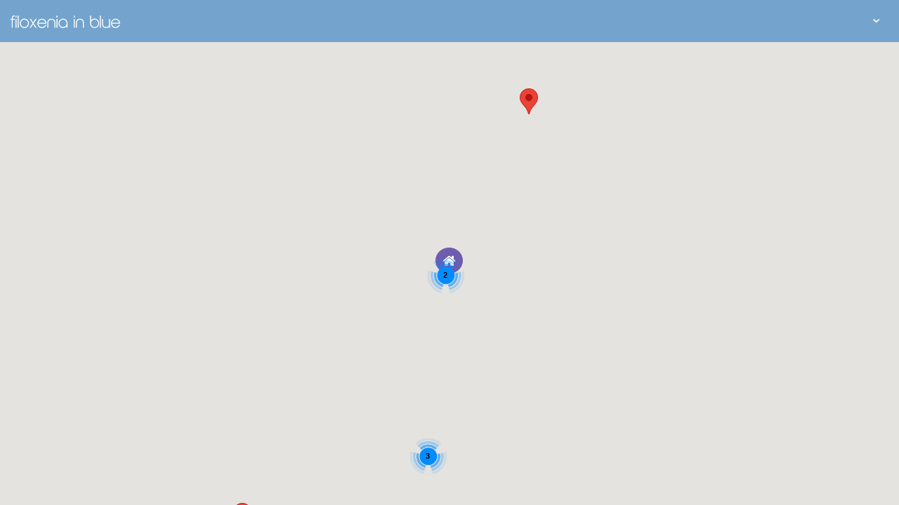

--- FILE ---
content_type: text/html; charset=UTF-8
request_url: https://filoxeniainblue.com/en/property/2527/discover
body_size: 16068
content:

<!DOCTYPE html><html lang="en"><head><meta http-equiv="content-type" content="text/html;charset=UTF-8"><script type="text/javascript">(window.NREUM||(NREUM={})).init={ajax:{deny_list:["bam.eu01.nr-data.net"]},feature_flags:["soft_nav"]};(window.NREUM||(NREUM={})).loader_config={licenseKey:"019cca91a0",applicationID:"19270074",browserID:"19270097"};;/*! For license information please see nr-loader-rum-1.308.0.min.js.LICENSE.txt */
(()=>{var e,t,r={163:(e,t,r)=>{"use strict";r.d(t,{j:()=>E});var n=r(384),i=r(1741);var a=r(2555);r(860).K7.genericEvents;const s="experimental.resources",o="register",c=e=>{if(!e||"string"!=typeof e)return!1;try{document.createDocumentFragment().querySelector(e)}catch{return!1}return!0};var d=r(2614),u=r(944),l=r(8122);const f="[data-nr-mask]",g=e=>(0,l.a)(e,(()=>{const e={feature_flags:[],experimental:{allow_registered_children:!1,resources:!1},mask_selector:"*",block_selector:"[data-nr-block]",mask_input_options:{color:!1,date:!1,"datetime-local":!1,email:!1,month:!1,number:!1,range:!1,search:!1,tel:!1,text:!1,time:!1,url:!1,week:!1,textarea:!1,select:!1,password:!0}};return{ajax:{deny_list:void 0,block_internal:!0,enabled:!0,autoStart:!0},api:{get allow_registered_children(){return e.feature_flags.includes(o)||e.experimental.allow_registered_children},set allow_registered_children(t){e.experimental.allow_registered_children=t},duplicate_registered_data:!1},browser_consent_mode:{enabled:!1},distributed_tracing:{enabled:void 0,exclude_newrelic_header:void 0,cors_use_newrelic_header:void 0,cors_use_tracecontext_headers:void 0,allowed_origins:void 0},get feature_flags(){return e.feature_flags},set feature_flags(t){e.feature_flags=t},generic_events:{enabled:!0,autoStart:!0},harvest:{interval:30},jserrors:{enabled:!0,autoStart:!0},logging:{enabled:!0,autoStart:!0},metrics:{enabled:!0,autoStart:!0},obfuscate:void 0,page_action:{enabled:!0},page_view_event:{enabled:!0,autoStart:!0},page_view_timing:{enabled:!0,autoStart:!0},performance:{capture_marks:!1,capture_measures:!1,capture_detail:!0,resources:{get enabled(){return e.feature_flags.includes(s)||e.experimental.resources},set enabled(t){e.experimental.resources=t},asset_types:[],first_party_domains:[],ignore_newrelic:!0}},privacy:{cookies_enabled:!0},proxy:{assets:void 0,beacon:void 0},session:{expiresMs:d.wk,inactiveMs:d.BB},session_replay:{autoStart:!0,enabled:!1,preload:!1,sampling_rate:10,error_sampling_rate:100,collect_fonts:!1,inline_images:!1,fix_stylesheets:!0,mask_all_inputs:!0,get mask_text_selector(){return e.mask_selector},set mask_text_selector(t){c(t)?e.mask_selector="".concat(t,",").concat(f):""===t||null===t?e.mask_selector=f:(0,u.R)(5,t)},get block_class(){return"nr-block"},get ignore_class(){return"nr-ignore"},get mask_text_class(){return"nr-mask"},get block_selector(){return e.block_selector},set block_selector(t){c(t)?e.block_selector+=",".concat(t):""!==t&&(0,u.R)(6,t)},get mask_input_options(){return e.mask_input_options},set mask_input_options(t){t&&"object"==typeof t?e.mask_input_options={...t,password:!0}:(0,u.R)(7,t)}},session_trace:{enabled:!0,autoStart:!0},soft_navigations:{enabled:!0,autoStart:!0},spa:{enabled:!0,autoStart:!0},ssl:void 0,user_actions:{enabled:!0,elementAttributes:["id","className","tagName","type"]}}})());var p=r(6154),m=r(9324);let h=0;const v={buildEnv:m.F3,distMethod:m.Xs,version:m.xv,originTime:p.WN},b={consented:!1},y={appMetadata:{},get consented(){return this.session?.state?.consent||b.consented},set consented(e){b.consented=e},customTransaction:void 0,denyList:void 0,disabled:!1,harvester:void 0,isolatedBacklog:!1,isRecording:!1,loaderType:void 0,maxBytes:3e4,obfuscator:void 0,onerror:void 0,ptid:void 0,releaseIds:{},session:void 0,timeKeeper:void 0,registeredEntities:[],jsAttributesMetadata:{bytes:0},get harvestCount(){return++h}},_=e=>{const t=(0,l.a)(e,y),r=Object.keys(v).reduce((e,t)=>(e[t]={value:v[t],writable:!1,configurable:!0,enumerable:!0},e),{});return Object.defineProperties(t,r)};var w=r(5701);const x=e=>{const t=e.startsWith("http");e+="/",r.p=t?e:"https://"+e};var R=r(7836),k=r(3241);const A={accountID:void 0,trustKey:void 0,agentID:void 0,licenseKey:void 0,applicationID:void 0,xpid:void 0},S=e=>(0,l.a)(e,A),T=new Set;function E(e,t={},r,s){let{init:o,info:c,loader_config:d,runtime:u={},exposed:l=!0}=t;if(!c){const e=(0,n.pV)();o=e.init,c=e.info,d=e.loader_config}e.init=g(o||{}),e.loader_config=S(d||{}),c.jsAttributes??={},p.bv&&(c.jsAttributes.isWorker=!0),e.info=(0,a.D)(c);const f=e.init,m=[c.beacon,c.errorBeacon];T.has(e.agentIdentifier)||(f.proxy.assets&&(x(f.proxy.assets),m.push(f.proxy.assets)),f.proxy.beacon&&m.push(f.proxy.beacon),e.beacons=[...m],function(e){const t=(0,n.pV)();Object.getOwnPropertyNames(i.W.prototype).forEach(r=>{const n=i.W.prototype[r];if("function"!=typeof n||"constructor"===n)return;let a=t[r];e[r]&&!1!==e.exposed&&"micro-agent"!==e.runtime?.loaderType&&(t[r]=(...t)=>{const n=e[r](...t);return a?a(...t):n})})}(e),(0,n.US)("activatedFeatures",w.B)),u.denyList=[...f.ajax.deny_list||[],...f.ajax.block_internal?m:[]],u.ptid=e.agentIdentifier,u.loaderType=r,e.runtime=_(u),T.has(e.agentIdentifier)||(e.ee=R.ee.get(e.agentIdentifier),e.exposed=l,(0,k.W)({agentIdentifier:e.agentIdentifier,drained:!!w.B?.[e.agentIdentifier],type:"lifecycle",name:"initialize",feature:void 0,data:e.config})),T.add(e.agentIdentifier)}},384:(e,t,r)=>{"use strict";r.d(t,{NT:()=>s,US:()=>u,Zm:()=>o,bQ:()=>d,dV:()=>c,pV:()=>l});var n=r(6154),i=r(1863),a=r(1910);const s={beacon:"bam.nr-data.net",errorBeacon:"bam.nr-data.net"};function o(){return n.gm.NREUM||(n.gm.NREUM={}),void 0===n.gm.newrelic&&(n.gm.newrelic=n.gm.NREUM),n.gm.NREUM}function c(){let e=o();return e.o||(e.o={ST:n.gm.setTimeout,SI:n.gm.setImmediate||n.gm.setInterval,CT:n.gm.clearTimeout,XHR:n.gm.XMLHttpRequest,REQ:n.gm.Request,EV:n.gm.Event,PR:n.gm.Promise,MO:n.gm.MutationObserver,FETCH:n.gm.fetch,WS:n.gm.WebSocket},(0,a.i)(...Object.values(e.o))),e}function d(e,t){let r=o();r.initializedAgents??={},t.initializedAt={ms:(0,i.t)(),date:new Date},r.initializedAgents[e]=t}function u(e,t){o()[e]=t}function l(){return function(){let e=o();const t=e.info||{};e.info={beacon:s.beacon,errorBeacon:s.errorBeacon,...t}}(),function(){let e=o();const t=e.init||{};e.init={...t}}(),c(),function(){let e=o();const t=e.loader_config||{};e.loader_config={...t}}(),o()}},782:(e,t,r)=>{"use strict";r.d(t,{T:()=>n});const n=r(860).K7.pageViewTiming},860:(e,t,r)=>{"use strict";r.d(t,{$J:()=>u,K7:()=>c,P3:()=>d,XX:()=>i,Yy:()=>o,df:()=>a,qY:()=>n,v4:()=>s});const n="events",i="jserrors",a="browser/blobs",s="rum",o="browser/logs",c={ajax:"ajax",genericEvents:"generic_events",jserrors:i,logging:"logging",metrics:"metrics",pageAction:"page_action",pageViewEvent:"page_view_event",pageViewTiming:"page_view_timing",sessionReplay:"session_replay",sessionTrace:"session_trace",softNav:"soft_navigations",spa:"spa"},d={[c.pageViewEvent]:1,[c.pageViewTiming]:2,[c.metrics]:3,[c.jserrors]:4,[c.spa]:5,[c.ajax]:6,[c.sessionTrace]:7,[c.softNav]:8,[c.sessionReplay]:9,[c.logging]:10,[c.genericEvents]:11},u={[c.pageViewEvent]:s,[c.pageViewTiming]:n,[c.ajax]:n,[c.spa]:n,[c.softNav]:n,[c.metrics]:i,[c.jserrors]:i,[c.sessionTrace]:a,[c.sessionReplay]:a,[c.logging]:o,[c.genericEvents]:"ins"}},944:(e,t,r)=>{"use strict";r.d(t,{R:()=>i});var n=r(3241);function i(e,t){"function"==typeof console.debug&&(console.debug("New Relic Warning: https://github.com/newrelic/newrelic-browser-agent/blob/main/docs/warning-codes.md#".concat(e),t),(0,n.W)({agentIdentifier:null,drained:null,type:"data",name:"warn",feature:"warn",data:{code:e,secondary:t}}))}},1687:(e,t,r)=>{"use strict";r.d(t,{Ak:()=>d,Ze:()=>f,x3:()=>u});var n=r(3241),i=r(7836),a=r(3606),s=r(860),o=r(2646);const c={};function d(e,t){const r={staged:!1,priority:s.P3[t]||0};l(e),c[e].get(t)||c[e].set(t,r)}function u(e,t){e&&c[e]&&(c[e].get(t)&&c[e].delete(t),p(e,t,!1),c[e].size&&g(e))}function l(e){if(!e)throw new Error("agentIdentifier required");c[e]||(c[e]=new Map)}function f(e="",t="feature",r=!1){if(l(e),!e||!c[e].get(t)||r)return p(e,t);c[e].get(t).staged=!0,g(e)}function g(e){const t=Array.from(c[e]);t.every(([e,t])=>t.staged)&&(t.sort((e,t)=>e[1].priority-t[1].priority),t.forEach(([t])=>{c[e].delete(t),p(e,t)}))}function p(e,t,r=!0){const s=e?i.ee.get(e):i.ee,c=a.i.handlers;if(!s.aborted&&s.backlog&&c){if((0,n.W)({agentIdentifier:e,type:"lifecycle",name:"drain",feature:t}),r){const e=s.backlog[t],r=c[t];if(r){for(let t=0;e&&t<e.length;++t)m(e[t],r);Object.entries(r).forEach(([e,t])=>{Object.values(t||{}).forEach(t=>{t[0]?.on&&t[0]?.context()instanceof o.y&&t[0].on(e,t[1])})})}}s.isolatedBacklog||delete c[t],s.backlog[t]=null,s.emit("drain-"+t,[])}}function m(e,t){var r=e[1];Object.values(t[r]||{}).forEach(t=>{var r=e[0];if(t[0]===r){var n=t[1],i=e[3],a=e[2];n.apply(i,a)}})}},1738:(e,t,r)=>{"use strict";r.d(t,{U:()=>g,Y:()=>f});var n=r(3241),i=r(9908),a=r(1863),s=r(944),o=r(5701),c=r(3969),d=r(8362),u=r(860),l=r(4261);function f(e,t,r,a){const f=a||r;!f||f[e]&&f[e]!==d.d.prototype[e]||(f[e]=function(){(0,i.p)(c.xV,["API/"+e+"/called"],void 0,u.K7.metrics,r.ee),(0,n.W)({agentIdentifier:r.agentIdentifier,drained:!!o.B?.[r.agentIdentifier],type:"data",name:"api",feature:l.Pl+e,data:{}});try{return t.apply(this,arguments)}catch(e){(0,s.R)(23,e)}})}function g(e,t,r,n,s){const o=e.info;null===r?delete o.jsAttributes[t]:o.jsAttributes[t]=r,(s||null===r)&&(0,i.p)(l.Pl+n,[(0,a.t)(),t,r],void 0,"session",e.ee)}},1741:(e,t,r)=>{"use strict";r.d(t,{W:()=>a});var n=r(944),i=r(4261);class a{#e(e,...t){if(this[e]!==a.prototype[e])return this[e](...t);(0,n.R)(35,e)}addPageAction(e,t){return this.#e(i.hG,e,t)}register(e){return this.#e(i.eY,e)}recordCustomEvent(e,t){return this.#e(i.fF,e,t)}setPageViewName(e,t){return this.#e(i.Fw,e,t)}setCustomAttribute(e,t,r){return this.#e(i.cD,e,t,r)}noticeError(e,t){return this.#e(i.o5,e,t)}setUserId(e,t=!1){return this.#e(i.Dl,e,t)}setApplicationVersion(e){return this.#e(i.nb,e)}setErrorHandler(e){return this.#e(i.bt,e)}addRelease(e,t){return this.#e(i.k6,e,t)}log(e,t){return this.#e(i.$9,e,t)}start(){return this.#e(i.d3)}finished(e){return this.#e(i.BL,e)}recordReplay(){return this.#e(i.CH)}pauseReplay(){return this.#e(i.Tb)}addToTrace(e){return this.#e(i.U2,e)}setCurrentRouteName(e){return this.#e(i.PA,e)}interaction(e){return this.#e(i.dT,e)}wrapLogger(e,t,r){return this.#e(i.Wb,e,t,r)}measure(e,t){return this.#e(i.V1,e,t)}consent(e){return this.#e(i.Pv,e)}}},1863:(e,t,r)=>{"use strict";function n(){return Math.floor(performance.now())}r.d(t,{t:()=>n})},1910:(e,t,r)=>{"use strict";r.d(t,{i:()=>a});var n=r(944);const i=new Map;function a(...e){return e.every(e=>{if(i.has(e))return i.get(e);const t="function"==typeof e?e.toString():"",r=t.includes("[native code]"),a=t.includes("nrWrapper");return r||a||(0,n.R)(64,e?.name||t),i.set(e,r),r})}},2555:(e,t,r)=>{"use strict";r.d(t,{D:()=>o,f:()=>s});var n=r(384),i=r(8122);const a={beacon:n.NT.beacon,errorBeacon:n.NT.errorBeacon,licenseKey:void 0,applicationID:void 0,sa:void 0,queueTime:void 0,applicationTime:void 0,ttGuid:void 0,user:void 0,account:void 0,product:void 0,extra:void 0,jsAttributes:{},userAttributes:void 0,atts:void 0,transactionName:void 0,tNamePlain:void 0};function s(e){try{return!!e.licenseKey&&!!e.errorBeacon&&!!e.applicationID}catch(e){return!1}}const o=e=>(0,i.a)(e,a)},2614:(e,t,r)=>{"use strict";r.d(t,{BB:()=>s,H3:()=>n,g:()=>d,iL:()=>c,tS:()=>o,uh:()=>i,wk:()=>a});const n="NRBA",i="SESSION",a=144e5,s=18e5,o={STARTED:"session-started",PAUSE:"session-pause",RESET:"session-reset",RESUME:"session-resume",UPDATE:"session-update"},c={SAME_TAB:"same-tab",CROSS_TAB:"cross-tab"},d={OFF:0,FULL:1,ERROR:2}},2646:(e,t,r)=>{"use strict";r.d(t,{y:()=>n});class n{constructor(e){this.contextId=e}}},2843:(e,t,r)=>{"use strict";r.d(t,{G:()=>a,u:()=>i});var n=r(3878);function i(e,t=!1,r,i){(0,n.DD)("visibilitychange",function(){if(t)return void("hidden"===document.visibilityState&&e());e(document.visibilityState)},r,i)}function a(e,t,r){(0,n.sp)("pagehide",e,t,r)}},3241:(e,t,r)=>{"use strict";r.d(t,{W:()=>a});var n=r(6154);const i="newrelic";function a(e={}){try{n.gm.dispatchEvent(new CustomEvent(i,{detail:e}))}catch(e){}}},3606:(e,t,r)=>{"use strict";r.d(t,{i:()=>a});var n=r(9908);a.on=s;var i=a.handlers={};function a(e,t,r,a){s(a||n.d,i,e,t,r)}function s(e,t,r,i,a){a||(a="feature"),e||(e=n.d);var s=t[a]=t[a]||{};(s[r]=s[r]||[]).push([e,i])}},3878:(e,t,r)=>{"use strict";function n(e,t){return{capture:e,passive:!1,signal:t}}function i(e,t,r=!1,i){window.addEventListener(e,t,n(r,i))}function a(e,t,r=!1,i){document.addEventListener(e,t,n(r,i))}r.d(t,{DD:()=>a,jT:()=>n,sp:()=>i})},3969:(e,t,r)=>{"use strict";r.d(t,{TZ:()=>n,XG:()=>o,rs:()=>i,xV:()=>s,z_:()=>a});const n=r(860).K7.metrics,i="sm",a="cm",s="storeSupportabilityMetrics",o="storeEventMetrics"},4234:(e,t,r)=>{"use strict";r.d(t,{W:()=>a});var n=r(7836),i=r(1687);class a{constructor(e,t){this.agentIdentifier=e,this.ee=n.ee.get(e),this.featureName=t,this.blocked=!1}deregisterDrain(){(0,i.x3)(this.agentIdentifier,this.featureName)}}},4261:(e,t,r)=>{"use strict";r.d(t,{$9:()=>d,BL:()=>o,CH:()=>g,Dl:()=>_,Fw:()=>y,PA:()=>h,Pl:()=>n,Pv:()=>k,Tb:()=>l,U2:()=>a,V1:()=>R,Wb:()=>x,bt:()=>b,cD:()=>v,d3:()=>w,dT:()=>c,eY:()=>p,fF:()=>f,hG:()=>i,k6:()=>s,nb:()=>m,o5:()=>u});const n="api-",i="addPageAction",a="addToTrace",s="addRelease",o="finished",c="interaction",d="log",u="noticeError",l="pauseReplay",f="recordCustomEvent",g="recordReplay",p="register",m="setApplicationVersion",h="setCurrentRouteName",v="setCustomAttribute",b="setErrorHandler",y="setPageViewName",_="setUserId",w="start",x="wrapLogger",R="measure",k="consent"},5289:(e,t,r)=>{"use strict";r.d(t,{GG:()=>s,Qr:()=>c,sB:()=>o});var n=r(3878),i=r(6389);function a(){return"undefined"==typeof document||"complete"===document.readyState}function s(e,t){if(a())return e();const r=(0,i.J)(e),s=setInterval(()=>{a()&&(clearInterval(s),r())},500);(0,n.sp)("load",r,t)}function o(e){if(a())return e();(0,n.DD)("DOMContentLoaded",e)}function c(e){if(a())return e();(0,n.sp)("popstate",e)}},5607:(e,t,r)=>{"use strict";r.d(t,{W:()=>n});const n=(0,r(9566).bz)()},5701:(e,t,r)=>{"use strict";r.d(t,{B:()=>a,t:()=>s});var n=r(3241);const i=new Set,a={};function s(e,t){const r=t.agentIdentifier;a[r]??={},e&&"object"==typeof e&&(i.has(r)||(t.ee.emit("rumresp",[e]),a[r]=e,i.add(r),(0,n.W)({agentIdentifier:r,loaded:!0,drained:!0,type:"lifecycle",name:"load",feature:void 0,data:e})))}},6154:(e,t,r)=>{"use strict";r.d(t,{OF:()=>c,RI:()=>i,WN:()=>u,bv:()=>a,eN:()=>l,gm:()=>s,mw:()=>o,sb:()=>d});var n=r(1863);const i="undefined"!=typeof window&&!!window.document,a="undefined"!=typeof WorkerGlobalScope&&("undefined"!=typeof self&&self instanceof WorkerGlobalScope&&self.navigator instanceof WorkerNavigator||"undefined"!=typeof globalThis&&globalThis instanceof WorkerGlobalScope&&globalThis.navigator instanceof WorkerNavigator),s=i?window:"undefined"!=typeof WorkerGlobalScope&&("undefined"!=typeof self&&self instanceof WorkerGlobalScope&&self||"undefined"!=typeof globalThis&&globalThis instanceof WorkerGlobalScope&&globalThis),o=Boolean("hidden"===s?.document?.visibilityState),c=/iPad|iPhone|iPod/.test(s.navigator?.userAgent),d=c&&"undefined"==typeof SharedWorker,u=((()=>{const e=s.navigator?.userAgent?.match(/Firefox[/\s](\d+\.\d+)/);Array.isArray(e)&&e.length>=2&&e[1]})(),Date.now()-(0,n.t)()),l=()=>"undefined"!=typeof PerformanceNavigationTiming&&s?.performance?.getEntriesByType("navigation")?.[0]?.responseStart},6389:(e,t,r)=>{"use strict";function n(e,t=500,r={}){const n=r?.leading||!1;let i;return(...r)=>{n&&void 0===i&&(e.apply(this,r),i=setTimeout(()=>{i=clearTimeout(i)},t)),n||(clearTimeout(i),i=setTimeout(()=>{e.apply(this,r)},t))}}function i(e){let t=!1;return(...r)=>{t||(t=!0,e.apply(this,r))}}r.d(t,{J:()=>i,s:()=>n})},6630:(e,t,r)=>{"use strict";r.d(t,{T:()=>n});const n=r(860).K7.pageViewEvent},7699:(e,t,r)=>{"use strict";r.d(t,{It:()=>a,KC:()=>o,No:()=>i,qh:()=>s});var n=r(860);const i=16e3,a=1e6,s="SESSION_ERROR",o={[n.K7.logging]:!0,[n.K7.genericEvents]:!1,[n.K7.jserrors]:!1,[n.K7.ajax]:!1}},7836:(e,t,r)=>{"use strict";r.d(t,{P:()=>o,ee:()=>c});var n=r(384),i=r(8990),a=r(2646),s=r(5607);const o="nr@context:".concat(s.W),c=function e(t,r){var n={},s={},u={},l=!1;try{l=16===r.length&&d.initializedAgents?.[r]?.runtime.isolatedBacklog}catch(e){}var f={on:p,addEventListener:p,removeEventListener:function(e,t){var r=n[e];if(!r)return;for(var i=0;i<r.length;i++)r[i]===t&&r.splice(i,1)},emit:function(e,r,n,i,a){!1!==a&&(a=!0);if(c.aborted&&!i)return;t&&a&&t.emit(e,r,n);var o=g(n);m(e).forEach(e=>{e.apply(o,r)});var d=v()[s[e]];d&&d.push([f,e,r,o]);return o},get:h,listeners:m,context:g,buffer:function(e,t){const r=v();if(t=t||"feature",f.aborted)return;Object.entries(e||{}).forEach(([e,n])=>{s[n]=t,t in r||(r[t]=[])})},abort:function(){f._aborted=!0,Object.keys(f.backlog).forEach(e=>{delete f.backlog[e]})},isBuffering:function(e){return!!v()[s[e]]},debugId:r,backlog:l?{}:t&&"object"==typeof t.backlog?t.backlog:{},isolatedBacklog:l};return Object.defineProperty(f,"aborted",{get:()=>{let e=f._aborted||!1;return e||(t&&(e=t.aborted),e)}}),f;function g(e){return e&&e instanceof a.y?e:e?(0,i.I)(e,o,()=>new a.y(o)):new a.y(o)}function p(e,t){n[e]=m(e).concat(t)}function m(e){return n[e]||[]}function h(t){return u[t]=u[t]||e(f,t)}function v(){return f.backlog}}(void 0,"globalEE"),d=(0,n.Zm)();d.ee||(d.ee=c)},8122:(e,t,r)=>{"use strict";r.d(t,{a:()=>i});var n=r(944);function i(e,t){try{if(!e||"object"!=typeof e)return(0,n.R)(3);if(!t||"object"!=typeof t)return(0,n.R)(4);const r=Object.create(Object.getPrototypeOf(t),Object.getOwnPropertyDescriptors(t)),a=0===Object.keys(r).length?e:r;for(let s in a)if(void 0!==e[s])try{if(null===e[s]){r[s]=null;continue}Array.isArray(e[s])&&Array.isArray(t[s])?r[s]=Array.from(new Set([...e[s],...t[s]])):"object"==typeof e[s]&&"object"==typeof t[s]?r[s]=i(e[s],t[s]):r[s]=e[s]}catch(e){r[s]||(0,n.R)(1,e)}return r}catch(e){(0,n.R)(2,e)}}},8362:(e,t,r)=>{"use strict";r.d(t,{d:()=>a});var n=r(9566),i=r(1741);class a extends i.W{agentIdentifier=(0,n.LA)(16)}},8374:(e,t,r)=>{r.nc=(()=>{try{return document?.currentScript?.nonce}catch(e){}return""})()},8990:(e,t,r)=>{"use strict";r.d(t,{I:()=>i});var n=Object.prototype.hasOwnProperty;function i(e,t,r){if(n.call(e,t))return e[t];var i=r();if(Object.defineProperty&&Object.keys)try{return Object.defineProperty(e,t,{value:i,writable:!0,enumerable:!1}),i}catch(e){}return e[t]=i,i}},9324:(e,t,r)=>{"use strict";r.d(t,{F3:()=>i,Xs:()=>a,xv:()=>n});const n="1.308.0",i="PROD",a="CDN"},9566:(e,t,r)=>{"use strict";r.d(t,{LA:()=>o,bz:()=>s});var n=r(6154);const i="xxxxxxxx-xxxx-4xxx-yxxx-xxxxxxxxxxxx";function a(e,t){return e?15&e[t]:16*Math.random()|0}function s(){const e=n.gm?.crypto||n.gm?.msCrypto;let t,r=0;return e&&e.getRandomValues&&(t=e.getRandomValues(new Uint8Array(30))),i.split("").map(e=>"x"===e?a(t,r++).toString(16):"y"===e?(3&a()|8).toString(16):e).join("")}function o(e){const t=n.gm?.crypto||n.gm?.msCrypto;let r,i=0;t&&t.getRandomValues&&(r=t.getRandomValues(new Uint8Array(e)));const s=[];for(var o=0;o<e;o++)s.push(a(r,i++).toString(16));return s.join("")}},9908:(e,t,r)=>{"use strict";r.d(t,{d:()=>n,p:()=>i});var n=r(7836).ee.get("handle");function i(e,t,r,i,a){a?(a.buffer([e],i),a.emit(e,t,r)):(n.buffer([e],i),n.emit(e,t,r))}}},n={};function i(e){var t=n[e];if(void 0!==t)return t.exports;var a=n[e]={exports:{}};return r[e](a,a.exports,i),a.exports}i.m=r,i.d=(e,t)=>{for(var r in t)i.o(t,r)&&!i.o(e,r)&&Object.defineProperty(e,r,{enumerable:!0,get:t[r]})},i.f={},i.e=e=>Promise.all(Object.keys(i.f).reduce((t,r)=>(i.f[r](e,t),t),[])),i.u=e=>"nr-rum-1.308.0.min.js",i.o=(e,t)=>Object.prototype.hasOwnProperty.call(e,t),e={},t="NRBA-1.308.0.PROD:",i.l=(r,n,a,s)=>{if(e[r])e[r].push(n);else{var o,c;if(void 0!==a)for(var d=document.getElementsByTagName("script"),u=0;u<d.length;u++){var l=d[u];if(l.getAttribute("src")==r||l.getAttribute("data-webpack")==t+a){o=l;break}}if(!o){c=!0;var f={296:"sha512-+MIMDsOcckGXa1EdWHqFNv7P+JUkd5kQwCBr3KE6uCvnsBNUrdSt4a/3/L4j4TxtnaMNjHpza2/erNQbpacJQA=="};(o=document.createElement("script")).charset="utf-8",i.nc&&o.setAttribute("nonce",i.nc),o.setAttribute("data-webpack",t+a),o.src=r,0!==o.src.indexOf(window.location.origin+"/")&&(o.crossOrigin="anonymous"),f[s]&&(o.integrity=f[s])}e[r]=[n];var g=(t,n)=>{o.onerror=o.onload=null,clearTimeout(p);var i=e[r];if(delete e[r],o.parentNode&&o.parentNode.removeChild(o),i&&i.forEach(e=>e(n)),t)return t(n)},p=setTimeout(g.bind(null,void 0,{type:"timeout",target:o}),12e4);o.onerror=g.bind(null,o.onerror),o.onload=g.bind(null,o.onload),c&&document.head.appendChild(o)}},i.r=e=>{"undefined"!=typeof Symbol&&Symbol.toStringTag&&Object.defineProperty(e,Symbol.toStringTag,{value:"Module"}),Object.defineProperty(e,"__esModule",{value:!0})},i.p="https://js-agent.newrelic.com/",(()=>{var e={374:0,840:0};i.f.j=(t,r)=>{var n=i.o(e,t)?e[t]:void 0;if(0!==n)if(n)r.push(n[2]);else{var a=new Promise((r,i)=>n=e[t]=[r,i]);r.push(n[2]=a);var s=i.p+i.u(t),o=new Error;i.l(s,r=>{if(i.o(e,t)&&(0!==(n=e[t])&&(e[t]=void 0),n)){var a=r&&("load"===r.type?"missing":r.type),s=r&&r.target&&r.target.src;o.message="Loading chunk "+t+" failed: ("+a+": "+s+")",o.name="ChunkLoadError",o.type=a,o.request=s,n[1](o)}},"chunk-"+t,t)}};var t=(t,r)=>{var n,a,[s,o,c]=r,d=0;if(s.some(t=>0!==e[t])){for(n in o)i.o(o,n)&&(i.m[n]=o[n]);if(c)c(i)}for(t&&t(r);d<s.length;d++)a=s[d],i.o(e,a)&&e[a]&&e[a][0](),e[a]=0},r=self["webpackChunk:NRBA-1.308.0.PROD"]=self["webpackChunk:NRBA-1.308.0.PROD"]||[];r.forEach(t.bind(null,0)),r.push=t.bind(null,r.push.bind(r))})(),(()=>{"use strict";i(8374);var e=i(8362),t=i(860);const r=Object.values(t.K7);var n=i(163);var a=i(9908),s=i(1863),o=i(4261),c=i(1738);var d=i(1687),u=i(4234),l=i(5289),f=i(6154),g=i(944),p=i(384);const m=e=>f.RI&&!0===e?.privacy.cookies_enabled;function h(e){return!!(0,p.dV)().o.MO&&m(e)&&!0===e?.session_trace.enabled}var v=i(6389),b=i(7699);class y extends u.W{constructor(e,t){super(e.agentIdentifier,t),this.agentRef=e,this.abortHandler=void 0,this.featAggregate=void 0,this.loadedSuccessfully=void 0,this.onAggregateImported=new Promise(e=>{this.loadedSuccessfully=e}),this.deferred=Promise.resolve(),!1===e.init[this.featureName].autoStart?this.deferred=new Promise((t,r)=>{this.ee.on("manual-start-all",(0,v.J)(()=>{(0,d.Ak)(e.agentIdentifier,this.featureName),t()}))}):(0,d.Ak)(e.agentIdentifier,t)}importAggregator(e,t,r={}){if(this.featAggregate)return;const n=async()=>{let n;await this.deferred;try{if(m(e.init)){const{setupAgentSession:t}=await i.e(296).then(i.bind(i,3305));n=t(e)}}catch(e){(0,g.R)(20,e),this.ee.emit("internal-error",[e]),(0,a.p)(b.qh,[e],void 0,this.featureName,this.ee)}try{if(!this.#t(this.featureName,n,e.init))return(0,d.Ze)(this.agentIdentifier,this.featureName),void this.loadedSuccessfully(!1);const{Aggregate:i}=await t();this.featAggregate=new i(e,r),e.runtime.harvester.initializedAggregates.push(this.featAggregate),this.loadedSuccessfully(!0)}catch(e){(0,g.R)(34,e),this.abortHandler?.(),(0,d.Ze)(this.agentIdentifier,this.featureName,!0),this.loadedSuccessfully(!1),this.ee&&this.ee.abort()}};f.RI?(0,l.GG)(()=>n(),!0):n()}#t(e,r,n){if(this.blocked)return!1;switch(e){case t.K7.sessionReplay:return h(n)&&!!r;case t.K7.sessionTrace:return!!r;default:return!0}}}var _=i(6630),w=i(2614),x=i(3241);class R extends y{static featureName=_.T;constructor(e){var t;super(e,_.T),this.setupInspectionEvents(e.agentIdentifier),t=e,(0,c.Y)(o.Fw,function(e,r){"string"==typeof e&&("/"!==e.charAt(0)&&(e="/"+e),t.runtime.customTransaction=(r||"http://custom.transaction")+e,(0,a.p)(o.Pl+o.Fw,[(0,s.t)()],void 0,void 0,t.ee))},t),this.importAggregator(e,()=>i.e(296).then(i.bind(i,3943)))}setupInspectionEvents(e){const t=(t,r)=>{t&&(0,x.W)({agentIdentifier:e,timeStamp:t.timeStamp,loaded:"complete"===t.target.readyState,type:"window",name:r,data:t.target.location+""})};(0,l.sB)(e=>{t(e,"DOMContentLoaded")}),(0,l.GG)(e=>{t(e,"load")}),(0,l.Qr)(e=>{t(e,"navigate")}),this.ee.on(w.tS.UPDATE,(t,r)=>{(0,x.W)({agentIdentifier:e,type:"lifecycle",name:"session",data:r})})}}class k extends e.d{constructor(e){var t;(super(),f.gm)?(this.features={},(0,p.bQ)(this.agentIdentifier,this),this.desiredFeatures=new Set(e.features||[]),this.desiredFeatures.add(R),(0,n.j)(this,e,e.loaderType||"agent"),t=this,(0,c.Y)(o.cD,function(e,r,n=!1){if("string"==typeof e){if(["string","number","boolean"].includes(typeof r)||null===r)return(0,c.U)(t,e,r,o.cD,n);(0,g.R)(40,typeof r)}else(0,g.R)(39,typeof e)},t),function(e){(0,c.Y)(o.Dl,function(t,r=!1){if("string"!=typeof t&&null!==t)return void(0,g.R)(41,typeof t);const n=e.info.jsAttributes["enduser.id"];r&&null!=n&&n!==t?(0,a.p)(o.Pl+"setUserIdAndResetSession",[t],void 0,"session",e.ee):(0,c.U)(e,"enduser.id",t,o.Dl,!0)},e)}(this),function(e){(0,c.Y)(o.nb,function(t){if("string"==typeof t||null===t)return(0,c.U)(e,"application.version",t,o.nb,!1);(0,g.R)(42,typeof t)},e)}(this),function(e){(0,c.Y)(o.d3,function(){e.ee.emit("manual-start-all")},e)}(this),function(e){(0,c.Y)(o.Pv,function(t=!0){if("boolean"==typeof t){if((0,a.p)(o.Pl+o.Pv,[t],void 0,"session",e.ee),e.runtime.consented=t,t){const t=e.features.page_view_event;t.onAggregateImported.then(e=>{const r=t.featAggregate;e&&!r.sentRum&&r.sendRum()})}}else(0,g.R)(65,typeof t)},e)}(this),this.run()):(0,g.R)(21)}get config(){return{info:this.info,init:this.init,loader_config:this.loader_config,runtime:this.runtime}}get api(){return this}run(){try{const e=function(e){const t={};return r.forEach(r=>{t[r]=!!e[r]?.enabled}),t}(this.init),n=[...this.desiredFeatures];n.sort((e,r)=>t.P3[e.featureName]-t.P3[r.featureName]),n.forEach(r=>{if(!e[r.featureName]&&r.featureName!==t.K7.pageViewEvent)return;if(r.featureName===t.K7.spa)return void(0,g.R)(67);const n=function(e){switch(e){case t.K7.ajax:return[t.K7.jserrors];case t.K7.sessionTrace:return[t.K7.ajax,t.K7.pageViewEvent];case t.K7.sessionReplay:return[t.K7.sessionTrace];case t.K7.pageViewTiming:return[t.K7.pageViewEvent];default:return[]}}(r.featureName).filter(e=>!(e in this.features));n.length>0&&(0,g.R)(36,{targetFeature:r.featureName,missingDependencies:n}),this.features[r.featureName]=new r(this)})}catch(e){(0,g.R)(22,e);for(const e in this.features)this.features[e].abortHandler?.();const t=(0,p.Zm)();delete t.initializedAgents[this.agentIdentifier]?.features,delete this.sharedAggregator;return t.ee.get(this.agentIdentifier).abort(),!1}}}var A=i(2843),S=i(782);class T extends y{static featureName=S.T;constructor(e){super(e,S.T),f.RI&&((0,A.u)(()=>(0,a.p)("docHidden",[(0,s.t)()],void 0,S.T,this.ee),!0),(0,A.G)(()=>(0,a.p)("winPagehide",[(0,s.t)()],void 0,S.T,this.ee)),this.importAggregator(e,()=>i.e(296).then(i.bind(i,2117))))}}var E=i(3969);class I extends y{static featureName=E.TZ;constructor(e){super(e,E.TZ),f.RI&&document.addEventListener("securitypolicyviolation",e=>{(0,a.p)(E.xV,["Generic/CSPViolation/Detected"],void 0,this.featureName,this.ee)}),this.importAggregator(e,()=>i.e(296).then(i.bind(i,9623)))}}new k({features:[R,T,I],loaderType:"lite"})})()})();</script><title>Relax Seaside House, Rhodes, Greece|Discover</title><meta name="author" content="Filoxenia in Blue"><meta name="robots" content="index, follow"><meta name="viewport" content="width=device-width, initial-scale=1.0, maximum-scale=1.0, user-scalable=no"><link rel="icon" type="image/x-icon" href="https://s3-eu-central-1.amazonaws.com/loggia-cdn/lodgeContent/b4814beb290d4a7276c3a3dda3b202b0_square_thumb_256.jpg"><link rel="apple-touch-icon" href="https://s3-eu-central-1.amazonaws.com/loggia-cdn/lodgeContent/b4814beb290d4a7276c3a3dda3b202b0_square_thumb_60.jpg"><link rel="apple-touch-icon" sizes="76x76" href="https://s3-eu-central-1.amazonaws.com/loggia-cdn/lodgeContent/b4814beb290d4a7276c3a3dda3b202b0_square_thumb_76.jpg"><link rel="apple-touch-icon" sizes="120x120" href="https://s3-eu-central-1.amazonaws.com/loggia-cdn/lodgeContent/b4814beb290d4a7276c3a3dda3b202b0_square_thumb_120.jpg"><link rel="apple-touch-icon" sizes="152x152" href="https://s3-eu-central-1.amazonaws.com/loggia-cdn/lodgeContent/b4814beb290d4a7276c3a3dda3b202b0_square_thumb_152.jpg"><meta name="apple-mobile-web-app-capable" content="yes"><meta name="apple-touch-fullscreen" content="yes"><meta name="apple-mobile-web-app-status-bar-style" content="default"><meta name="keywords" content="relaxing house in rhodes__TAG__family house in rhodes__TAG__haraki holidays__TAG__haraki beach__TAG__haraki rentals__TAG__beachfront__TAG__couples villa"><meta name="title" content="Relax Seaside House, Rhodes, Greece|Discover"><meta property="og:title" content="Relax Seaside House, Rhodes, Greece|Discover"><meta property="twitter:title" content="Relax Seaside House, Rhodes, Greece|Discover"><meta name="description" content="Relax Seaside House|Discover"><meta property="og:description" content="Relax Seaside House|Discover"><meta property="twitter:description" content="Relax Seaside House|Discover"><!-- Facebook Meta --><!-- Twitter Meta --><meta name="twitter:card" content="summary"><meta property="image" content="https://s3-eu-central-1.amazonaws.com/loggia-cdn/lodgeContent/c60b4bf13f3846cb54345d61872dffb7_thumb.jpg"><meta property="og:image" itemprop="image" content="https://s3-eu-central-1.amazonaws.com/loggia-cdn/lodgeContent/c60b4bf13f3846cb54345d61872dffb7_thumb.jpg"><meta property="twitter:image" content="https://s3-eu-central-1.amazonaws.com/loggia-cdn/lodgeContent/c60b4bf13f3846cb54345d61872dffb7_thumb.jpg"><meta property="og:image:width" content="250"><meta property="og:image:height" content="250"><meta property="url" content="https://filoxeniainblue.com/en/property/2527/discover"><meta property="og:url" content="https://filoxeniainblue.com/en/property/2527/discover"><meta property="twitter:url" content="https://filoxeniainblue.com/en/property/2527/discover"><!-- Google Schema --><script type="application/ld+json">
        {
          "@context": "https://schema.org/",
          "@type": "Organization",
          "name": "Filoxenia in Blue",
          "address": {
            "@type": "PostalAddress",
            "streetAddress": "Gennadi",
            "addressLocality": "Rhodes",
            "addressCountry": "Greece",
            "postalCode": "85109"
          }
           , "telephone": "+306944343505"
        }
    </script><!-- SCRIPTS --><script src='https://www.google.com/recaptcha/api.js?hl=en' async></script><link rel="stylesheet" type="text/css" href="/css/properties.min.css" /><link rel="stylesheet" type="text/css" href="/bundles/frontend/theme_1/assets/plugins/swiper-8.0.6/swiper-bundle.min.css"/><link rel="stylesheet" type="text/css" href="/bundles/frontend/theme_1/assets/css/swiper-bundle.custom-1.3.min.css"/><link rel="stylesheet" type="text/css" href="/bundles/frontend/theme_manager_3/assets/css/fancybox3.min.css"/><!-- FONT AWESOME --><link href="/bundles/frontend/theme_1/assets/plugins/font-awesome-5.15/css/all.css" rel="stylesheet" ><link href="/bundles/backend/pages/css/pages-icons.css" rel="stylesheet" ><!--[if lte IE 9]><link href="/bundles/backend/pages/css/ie9.css" rel="stylesheet" type="text/css" /><![endif]--><link rel="preconnect" href="//s3-eu-central-1.amazonaws.com"><!-- Roboto Font CSS --><link href="https://fonts.googleapis.com/css?family=Roboto:300,400,700&amp;subset=greek" rel="stylesheet"><style>
        h1, h2, h3, h4, h5, h6, .menu-item span.left, .menu-item.offer span.left-top{
            font-family: 'Roboto', sans-serif !important;
        }
    </style><!-- BEGIN PHP CSS --><style>
        #lodge-map{
            height: 100vh;
        }
        .design_color{
            background-color: #74A4CD !important;
        }
        .design_custom_color{
            background-color: #74A4CD !important;
            border-color: #74A4CD!important;
        }
        .design_font_color{
            color: #FFFFFF !important;
        }
        .custom_font_color{
            color: #74A4CD !important;
        }
        .themeColor{
            color: ;
        }
        .different_color{
            background-color: #74A4CD !important;
        }
        .design_border_color{
            border-color: #74A4CD !important;
        }

        .header.light {
            border-bottom: 1px solid #f0f0f0!important;
            background-color: #fafafa;
        }
        .header.dark {
            background-color: rgba(0, 0, 0, 0.87)!important;
        }
        @media (max-width: 991px){

            body.menu-opened.horizontal-menu .bar{
                min-width: 340px;
            }


            body.menu-opened.horizontal-menu .bar .bg-master-lighter{
               background-color: #fff;
            }

            body.menu-opened.horizontal-menu .bar .pull-left{
               padding-bottom: 20px;
                padding-left: 10px;
            }
            body.menu-opened.horizontal-menu .bar .pull-lef.p-l-15{
                padding-left: 10px;
            }

            .datepicker.dropdown-menu{
                z-index: 1010 !important;
            }

        }

        .darkLightColor {
                        color: #fafafa!important;
                                }

        .select2-container .select2-choice .select2-arrow b:before{
            font-family: 'Font Awesome 5 Pro';
        }
        .datepicker thead tr .next:before, .datepicker thead tr .prev:before {
            font-family: 'Font Awesome 5 Pro';
        }
        @media (max-width: 480px)  {
            .discover-map {
                min-height: 94vh!important;
            }
            .xs-m-t-48{
                margin-top: 48px!important;
            }
        }

        @media (max-width: 768px)  {
            .discover-map {
                min-height: 94.2vh!important;
            }
        }

        @media (min-width: 769px){
            .discover-map {
                min-height: 93.2vh!important;
            }
        }
        #lodge-map > div{
            height: -webkit-fill-available!important;
        }

                .filledColor{
            background-color: #74A4CD !important;
        }
                .themeColor{
            color: !important;
        }
        .designColor{
            background-color: #74A4CD;
        }
        
                 .filledColor{
             background-color: #74A4CD !important;
         }
                                .header.designColor{
            background-color: #74A4CD!important;
        }
                        .searchbarBgColor{
            background-color: #74A4CD!important;
            border-color: #74A4CD!important;
        }
                    </style><!-- GOOGLE ANALYTICS --><script>
        (function(i,s,o,g,r,a,m){i['GoogleAnalyticsObject']=r;i[r]=i[r]||function(){
                (i[r].q=i[r].q||[]).push(arguments)},i[r].l=1*new Date();a=s.createElement(o),
            m=s.getElementsByTagName(o)[0];a.async=1;a.src=g;m.parentNode.insertBefore(a,m)
        })(window,document,'script','https://www.google-analytics.com/analytics.js','ga');

        ga('create', '', 'auto');
                ga('send', 'pageview');

    </script><style>
        /*------------------------------------------------------------------
        [2. Swiper Slider]
        */
        /*
        [Slider Base Styles]
        */
        .swiper-wrapper {
            transition-timing-function: cubic-bezier(0.1, 0.57, 0.1, 1);
            -webkit-transition-timing-function: cubic-bezier(0.1, 0.57, 0.1, 1);
            transition-duration: 0ms;
            -webkit-transition-duration: 0ms;
        }
        .swiper {
            width: 100%;
            height: 100%;
        }
        .swiper-container:hover .auto-reveal.swiper-button-next {
            -webkit-transform: translateX(0);
            -ms-transform: translateX(0);
            transform: translateX(0);
        }
        .swiper-container:hover .auto-reveal.swiper-button-prev {
            -webkit-transform: translateX(0);
            -ms-transform: translateX(0);
            transform: translateX(0);
        }
        .swiper .mouse-wrapper {
            margin: 0 auto;
            display: block;
            width: 28px;
            position: absolute;
            z-index: 10;
            left: 0;
            right: 0;
            bottom: 37px;
        }
        .swiper .mouse {
            width: 30px;
            height: 47px;
            border: 2px solid #fff;
            border-radius: 14px;
            -webkit-border-radius: 14px;
            -moz-border-radius: 14px;
        }
        .swiper .mouse .mouse-scroll {
            width: 4px;
            height: 4px;
            border-radius: 2px;
            background: #fff;
            position: relative;
            top: 10px;
            left: 11px;
            -webkit-animation: scrolls 1.3s ease-out infinite;
        }
        @-webkit-keyframes scrolls {
            0% {
                top: 10px;
                opacity: 1;
                height: 4px;
            }
            95% {
                top: 18px;
                opacity: 0;
                height: 10px;
            }
            100% {
                top: 8px;
                opacity: 1;
                height: 4px;
            }
        }
        .swiper .go-down {
            margin: auto;
            position: absolute;
            width: 100px;
            height: 100px;
            border-radius: 100px;
            -webkit-border-radius: 100px;
            -moz-border-radius: 100px;
            bottom: -50px;
            right: 0;
            left: 0;
            background-color: #fff;
            z-index: 10;
        }
        .swiper-slide {
            text-align: center;
            font-size: 18px;
            background-color: #fff;
            width: 100%;
            height: 100%;
            /* Center slide text vertically */
            display: -webkit-box;
            display: -ms-flexbox;
            display: -webkit-flex;
            display: flex;
            -webkit-box-pack: center;
            -ms-flex-pack: center;
            -webkit-justify-content: center;
            justify-content: center;
            -webkit-box-align: center;
            -ms-flex-align: center;
            -webkit-align-items: center;
            align-items: center;
            position: relative;
            overflow: hidden;
        }
        .swiper-slide .background-wrapper {
            width: 100%;
            height: 100%;
            overflow: hidden;
        }
        .swiper-slide .background-wrapper .background {
            height: 100%;
            width: 100%;
            position: absolute;
            left: 0;
            top: 0;
            overflow: hidden;
        }
        .image {
            width: 100%;
            height: 100%;
            overflow: hidden;
        }
        .image > img {
            height: 100%;
            width: 100%;
            object-fit: cover;
        }
        .slider-wrapper {
            -webkit-transform: translateZ(0);
            -ms-transform: translateZ(0);
            transform: translateZ(0);
            position: absolute;
            overflow: hidden;
            right: 0;
            top: 0;
            bottom: 0;
            left: 0;
        }
        .content-layer {
            z-index: 10000;
            position: relative;
            height: 100%;
            width: 100%;
            overflow: hidden;
        }
        [data-pages-animation|=custom] {
            visibility: hidden;
        }
        [data-pages-animation|=standard] {
            visibility: hidden;
        }
        .swiper-pagination-bullet {
            width: 6px;
            height: 6px;
            margin: 0 3px;
        }
        .swiper-pagination-bullet-active {
            background: #2c2c2c;
        }
        .swiper-pagination.swiper-pagination-light .swiper-pagination-bullet,
        .swiper-pagination.swiper-pagination-light .swiper-pagination-bullet-active {
            background: #fff;
        }
        .swiper-pagination.swiper-pagination-dark .swiper-pagination-bullet,
        .swiper-pagination.swiper-pagination-dark .swiper-pagination-bullet-active {
            background: #2c2c2c;
        }
        .swiper-navigation {
            width: 47px;
            height: 53px;
            line-height: 53px;
            background-image: none;
            font-size: 20px;
            font-family: 'pages-icon';
            text-align: center;
        }
        .swiper-navigation.swiper-button-next {
            right: 0;
            border-top-left-radius: 2px;
            border-bottom-left-radius: 2px;
        }
        .swiper-navigation.swiper-button-next:before {
            content: "\e631";
        }
        .swiper-navigation.swiper-button-prev {
            left: 0;
            border-top-right-radius: 2px;
            border-bottom-right-radius: 2px;
        }
        .swiper-navigation.swiper-button-prev:before {
            content: "\e629";
        }
        .swiper-navigation.swiper-dark-solid {
            background-color: #121212;
            color: #ffffff;
        }
        .swiper-navigation.swiper-white-solid {
            background-color: #ffffff;
            color: #121212;
        }
        .swiper-navigation.swiper-rounded {
            width: 49px;
            height: 49px;
            line-height: 49px;
            border-radius: 100%;
            -webkit-border-radius: 100%;
            -moz-border-radius: 100%;
        }
        .swiper-navigation.swiper-rounded.swiper-button-next {
            right: 10px;
        }
        .swiper-navigation.swiper-rounded.swiper-button-prev {
            left: 10px;
        }
        .swiper-navigation.auto-reveal {
            -webkit-transition: all 0.2s ease-in-out;
            transition: all 0.2s ease-in-out;
        }
        .swiper-navigation.auto-reveal.swiper-button-next {
            -webkit-transform: translateX(200%);
            -ms-transform: translateX(200%);
            transform: translateX(200%);
        }
        .swiper-navigation.auto-reveal.swiper-button-prev {
            -webkit-transform: translateX(-200%);
            -ms-transform: translateX(-200%);
            transform: translateX(-200%);
        }
        @media only screen and (min-width: 1200px) {
            .swiper-navigation.swiper-rounded.swiper-button-next {
                right: 25px;
            }
            .swiper-navigation.swiper-rounded.swiper-button-prev {
                left: 25px;
            }
        }
        .sub{
            display: block;
            font-size: 16px;
            font-weight: 300;
            letter-spacing: .01em;
            line-height: 25px;
            margin: 0 0 10px;
            font-style: normal;
            white-space: normal;
        }
        .service-item{
            position: relative;
            -webkit-transition: color .3s ease-in-out;
            transition: color .3s ease-in-out;
            font-weight: normal;
            letter-spacing: 0.01em;
            -webkit-font-smoothing: antialiased;
            -webkit-text-size-adjust: 100%;
            -ms-text-size-adjust: 100%;
            -webkit-font-feature-settings: "kern" 1;
            -moz-font-feature-settings: "kern" 1;
            background-image: none !important;
            color: #626262;
            text-shadow: none;
            box-shadow: none;
            line-height: 21px;
            padding-left: 10px;
            padding-right: 10px;
            transition: color 0.1s linear 0s, background-color 0.1s linear 0s, opacity 0.2s linear 0s !important;
            padding-top: 10px;
            padding-bottom: 10px;
            width: 100%;
            color: #505050;
            display: block;
            font-size: 16px;
            height: auto;
            background-color: #FBFBFB;
            border: none;
            cursor: auto;
            margin-bottom: 10px;
        }

        /* PROPERTY MAP POIs */
        .gm-style .gm-style-iw-c{
            max-height: 312px!important;
            max-width: 299px!important;
            overflow: hidden!important;
        }
        .gm-style-iw-d{
            padding-right: 12px;
            overflow: hidden!important;
            max-height: 312px!important;
        }
    </style><!-- Google tag (gtag.js) --><script async src="https://www.googletagmanager.com/gtag/js?id=G-M0MVYDZ5VD"></script><script>
    window.dataLayer = window.dataLayer || [];
    function gtag(){dataLayer.push(arguments);}
    gtag('js', new Date());

    gtag('config', 'G-M0MVYDZ5VD');
</script></head><body class="fixed-header horizontal-menu"><div class="page-container"><div  data-ng-app="frontendApp" data-ng-controller="applicationCtrl"  class="page-container" data-ng-cloak><nav class="header static" data-pages="header"><nav class="         filledColor "><div class="container-fluid relative"><div class="pull-left"><div class="header-inner"><a href="https://filoxeniainblue.com/en/"><img src="https://s3-eu-central-1.amazonaws.com/loggia-cdn/lodgeContent/e0013f984d447c8c012a73eebb2c4fc0.png" class="logo_header" style="max-height: 25px;" alt="logo"></a></div></div><div class="pull-right full-height"><div class="header-inner"><a href="#" data-toggle="modal" data-target="#map_filters" class="btn-link m-r-10 darkLightColor  dark"><span class="pg pg-arrow_minimize"></span></a></div></div></div></nav></nav><div class="page-content-wrapper full-height xs-full-height-reset" data-ng-init="filters.locale='en';filters.property_id=2527;fetchPropertyPois('2527');"><div id="map"></div><!-- START GOOGLE MAP - 9 --><section class="container-fluid no-padding"><div class="full-width" id="discover-map"></div></section><!-- END GOOGLE MAP --></div><div class="modal fade slide-right test-3" tabindex="-1" role="dialog" id="bedrooms_modal" aria-labelledby="bedrooms_modal"><div  data-ng-if="loadingBedrooms==1" class="modal-dialog modal-md" role="document" style="width:100%;max-width:600px;"><div class="modal-content" style="height:auto !important;min-height:100%;"><div class="modal-body" style="margin-top: 60px;"><div class="panel"><div class="panel-body text-center"><img  src="[data-uri]" class="demo-mw-50 lazyload" data-src="/bundles/frontend/theme_1/assets/images/progress.svg" alt="Progress"></div></div></div></div></div></div><div class="modal fade slide-right" tabindex="-1" role="dialog" id="article_modal" aria-labelledby="article_modal"><div  data-ng-if="loadingArticle==1" class="modal-dialog modal-md" role="document" style="width:100%;max-width:600px;"><div class="modal-content" style="height:auto !important;min-height:100%;"><div class="modal-body" style="margin-top: 60px;"><div class="panel"><div class="panel-body text-center"><img src="[data-uri]" class="demo-mw-50 lazyload" data-src="/bundles/frontend/theme_1/assets/images/progress.svg" alt="Progress"></div></div></div></div></div></div><div class="modal fade slide-right" tabindex="-1" role="dialog" id="article_mobile_modal" aria-labelledby="article_mobile_modal"><div  data-ng-if="loadingArticle==1" class="modal-dialog modal-md" role="document" style="width:100%;max-width:600px;"><div class="modal-content" style="height:auto !important;min-height:100%;"><div class="modal-body" style="margin-top: 60px;"><div class="panel"><div class="panel-body text-center"><img src="[data-uri]" class="demo-mw-50 lazyload" data-src="/bundles/frontend/theme_1/assets/images/progress.svg" alt="Progress"></div></div></div></div></div></div><div class="modal fade slide-right" tabindex="-1" role="dialog" id="article_images_modal" aria-labelledby="article_images_modal"><div  data-ng-if="loadingArticleImages==1" class="modal-dialog modal-md" role="document" style="width:100%;max-width:600px;"><div class="modal-content" style="height:auto !important;min-height:100%;"><div class="modal-body" style="margin-top: 60px;"><div class="panel"><div class="panel-body text-center"><img src="[data-uri]" class="demo-mw-50 lazyload" data-src="/bundles/frontend/theme_1/assets/images/progress.svg" alt="Progress"></div></div></div></div></div></div><div class="modal fade slide-right" tabindex="-1" role="dialog" id="pool_modal" aria-labelledby="pool_modal"><div  data-ng-if="loadingPool==1" class="modal-dialog modal-md" role="document" style="width:100%;max-width:600px;"><div class="modal-content" style="height:auto !important;min-height:100%;"><div class="modal-body" style="margin-top: 60px;"><div class="panel"><div class="panel-body text-center"><img src="[data-uri]" class="demo-mw-50 lazyload" data-src="/bundles/frontend/theme_1/assets/images/progress.svg" alt="Progress"></div></div></div></div></div></div><div class="modal fade slide-right"  id="facilities_extra_modal" tabindex="-1" role="dialog" aria-hidden="true"><div  data-ng-if="loadingFeatureGroup==1" class="modal-dialog modal-md" role="document" style="width:100%;max-width:600px;"><div class="modal-content" style="height:auto !important;min-height:100%;"><div class="modal-body" style="margin-top: 60px;"><div class="panel"><div class="panel-body text-center"><img src="[data-uri]" class="demo-mw-50 lazyload" data-src="/bundles/frontend/theme_1/assets/images/progress.svg" alt="Progress"></div></div></div></div></div></div><div class="modal fade slide-right" tabindex="-1" role="dialog" id="service_modal" aria-labelledby="service_modal"><div  data-ng-if="loadingService==1" class="modal-dialog modal-md" role="document" style="width:100%;max-width:600px;"><div class="modal-content" style="height:auto !important;min-height:100%;"><div class="modal-body" style="margin-top: 60px;"><div class="panel"><div class="panel-body text-center"><img  src="[data-uri]" class="demo-mw-50 lazyload" data-src="/bundles/frontend/theme_1/assets/images/progress.svg" alt="Progress"></div></div></div></div></div></div><div class="modal fade slide-right" tabindex="-1" role="dialog" id="poiLocation_modal" aria-labelledby="poiLocationModal"><div  id="poiLocation_modal_preloader" class="modal-dialog modal-md" role="document" style="width:100%;max-width:600px;display:none;"><div class="modal-content" style="height:auto !important;min-height:100%;"><div class="modal-body" style="margin-top: 60px;"><div class="panel"><div class="panel-body text-center"><img src="[data-uri]" class="demo-mw-50 lazyload" data-src="/bundles/frontend/theme_1/assets/images/progress.svg" alt="Progress"></div></div></div></div></div></div><div class="modal fade slide-right " id="map_filters" tabindex="-1" role="dialog" aria-hidden="true" aria-labelledby="map_filters"><div class="modal-dialog modal-sm"><div class="modal-content-wrapper"><div class="modal-content"><div class="modal-header clearfix text-left"><button type="button" class="close" data-dismiss="modal" aria-hidden="true"><i class="pg-close fs-18 p-t-10"></i></button><h5>Filters</h5></div><div class="container-xs-height full-height"><div class="row-xs-height"><div class="modal-body p-t-20 full-height"><div class="radio radio-success" id="filters"><div class="col-xs-12 p-l-0"><input type="radio" checked="checked" value="all" name="show_all" id="show_all" data-ng-change="updateMap('2527')" data-ng-model="filters.filter"><label for="show_all">Show all</label></div><div class="col-xs-12 p-l-0"><input type="radio" value="nearest" name="nearest" id="nearest" data-ng-change="updateMap('2527')" data-ng-model="filters.filter"><label for="nearest">Nearest</label></div><div class="col-xs-12 p-l-0"><input type="radio" value="2" name="airport" id="airport" data-ng-change="updateMap('2527')" data-ng-model="filters.filter"><label for="airport">Airport</label></div><div class="col-xs-12 p-l-0"><input type="radio" value="6" name="beach" id="beach" data-ng-change="updateMap('2527')" data-ng-model="filters.filter"><label for="beach">Beach</label></div><div class="col-xs-12 p-l-0"><input type="radio" value="13" name="church or monastery" id="church or monastery" data-ng-change="updateMap('2527')" data-ng-model="filters.filter"><label for="church or monastery">Church or Monastery</label></div><div class="col-xs-12 p-l-0"><input type="radio" value="54" name="hospital" id="hospital" data-ng-change="updateMap('2527')" data-ng-model="filters.filter"><label for="hospital">Hospital</label></div><div class="col-xs-12 p-l-0"><input type="radio" value="4" name="monument" id="monument" data-ng-change="updateMap('2527')" data-ng-model="filters.filter"><label for="monument">Monument</label></div><div class="col-xs-12 p-l-0"><input type="radio" value="5" name="park" id="park" data-ng-change="updateMap('2527')" data-ng-model="filters.filter"><label for="park">Park</label></div><div class="col-xs-12 p-l-0"><input type="radio" value="3" name="port" id="port" data-ng-change="updateMap('2527')" data-ng-model="filters.filter"><label for="port">Port</label></div><div class="col-xs-12 p-l-0"><input type="radio" value="58" name="super market" id="super market" data-ng-change="updateMap('2527')" data-ng-model="filters.filter"><label for="super market">Super Market</label></div></div></div></div></div></div></div></div></div></div></div><script src="https://maps.googleapis.com/maps/api/js?key=AIzaSyBCqSsmGZdnf8HRWbyU96CDF_MH7cOCa2o&v=3.exp&language=en"></script><script src="/bundles/frontend/theme_1/assets/plugins/jquery/jquery-3.6.min.js"></script><script src="/bundles/frontend/theme_1/assets/plugins/bootstrap/js/bootstrap.min.js"  ></script><script src="/bundles/frontend/theme_1/pages/js/pages.min.js"></script><script src="/bundles/frontend/theme_1/pages/js/pages.frontend_v3.min.js"></script><script src="/bundles/backend/assets/plugins/modernizr.custom.js"></script><script src="/bundles/frontend/theme_1/assets/plugins/moment/moment-with-locales.min.js"></script><script src="/bundles/frontend/theme_manager_3/assets/js/fancybox3.min.js?v=2.1" defer></script><script src="/bundles/frontend/theme_1/assets/plugins/swiper-6.7.1/swiper-bundle.min.js?v=1.1" defer></script><script src="/vendor/angular/angular.min.js"></script><script src="/bundles/frontend/theme_manager_3/app/properties/discover.js?v=1768835370"></script><script src="/bundles/frontend/theme_manager_3/assets/plugins/map-icons-master/dist/js/map-icons.min.js"></script><script src="/bundles/frontend/theme_1/assets/js/markercluster.js"></script><script>

    $(document).ready(function() {
        $(document).on('click', '.horizontal-menu-discover .bar-inner > ul > li', function(){
            $(this).toggleClass('open').siblings().removeClass('open');
        });

        $('.content').on('click', function () {
            $('.horizontal-menu-discover .bar-inner > ul > li').removeClass('open');
        });

        $('[data-pages="horizontal-menu-discover-toggle"]').on('click touchstart', function(e) {
            e.preventDefault();
            $('body').toggleClass('menu-opened');
        });
    });
</script><script type="text/javascript">window.NREUM||(NREUM={});NREUM.info={"beacon":"bam.eu01.nr-data.net","licenseKey":"019cca91a0","applicationID":"19270074","transactionName":"MhBSZQoZVxAHBhdaDQtacVIMEVYNSQMGbA8EKlRYCxtWFQMX","queueTime":0,"applicationTime":963,"atts":"HldRE0IDRB4=","errorBeacon":"bam.eu01.nr-data.net","agent":""}</script></body></html>

--- FILE ---
content_type: text/css
request_url: https://filoxeniainblue.com/css/properties.min.css
body_size: 67910
content:
.pace{-webkit-pointer-events:none;pointer-events:none;-webkit-user-select:none;-moz-user-select:none;user-select:none}.pace-inactive{display:none}.pace .pace-progress{background:#0aa699;position:fixed;z-index:2000;top:0;left:0;height:2px;-webkit-transition:width 1s;-moz-transition:width 1s;-o-transition:width 1s;transition:width 1s}
/*!
 * Bootstrap v3.3.4 (http://getbootstrap.com)
 * Copyright 2011-2015 Twitter, Inc.
 * Licensed under MIT (https://github.com/twbs/bootstrap/blob/master/LICENSE)
 *//*! normalize.css v3.0.2 | MIT License | git.io/normalize */html{font-family:sans-serif;-webkit-text-size-adjust:100%;-ms-text-size-adjust:100%}body{margin:0}article,aside,details,figcaption,figure,footer,header,hgroup,main,menu,nav,section,summary{display:block}audio,canvas,progress,video{display:inline-block;vertical-align:baseline}audio:not([controls]){display:none;height:0}[hidden],template{display:none}a{background-color:transparent}a:active,a:hover{outline:0}abbr[title]{border-bottom:1px dotted}b,strong{font-weight:700}dfn{font-style:italic}h1{margin:.67em 0;font-size:2em}mark{color:#000;background:#ff0}small{font-size:80%}sub,sup{position:relative;font-size:75%;line-height:0;vertical-align:baseline}sup{top:-.5em}sub{bottom:-.25em}img{border:0}svg:not(:root){overflow:hidden}figure{margin:1em 40px}hr{height:0;-webkit-box-sizing:content-box;-moz-box-sizing:content-box;box-sizing:content-box}pre{overflow:auto}code,kbd,pre,samp{font-family:monospace,monospace;font-size:1em}button,input,optgroup,select,textarea{margin:0;font:inherit;color:inherit}button{overflow:visible}button,select{text-transform:none}button,html input[type=button],input[type=reset],input[type=submit]{-webkit-appearance:button;cursor:pointer}button[disabled],html input[disabled]{cursor:default}button::-moz-focus-inner,input::-moz-focus-inner{padding:0;border:0}input{line-height:normal}input[type=checkbox],input[type=radio]{-webkit-box-sizing:border-box;-moz-box-sizing:border-box;box-sizing:border-box;padding:0}input[type=number]::-webkit-inner-spin-button,input[type=number]::-webkit-outer-spin-button{height:auto}input[type=search]{-webkit-box-sizing:content-box;-moz-box-sizing:content-box;box-sizing:content-box;-webkit-appearance:textfield}input[type=search]::-webkit-search-cancel-button,input[type=search]::-webkit-search-decoration{-webkit-appearance:none}fieldset{padding:.35em .625em .75em;margin:0 2px;border:1px solid silver}legend{padding:0;border:0}textarea{overflow:auto}optgroup{font-weight:700}table{border-spacing:0;border-collapse:collapse}td,th{padding:0}/*! Source: https://github.com/h5bp/html5-boilerplate/blob/master/src/css/main.css */@media print{*,:after,:before{color:#000!important;text-shadow:none!important;background:0 0!important;-webkit-box-shadow:none!important;box-shadow:none!important}a,a:visited{text-decoration:underline}a[href]:after{content:" (" attr(href) ")"}abbr[title]:after{content:" (" attr(title) ")"}a[href^="#"]:after,a[href^="javascript:"]:after{content:""}blockquote,pre{border:1px solid #999;page-break-inside:avoid}thead{display:table-header-group}img,tr{page-break-inside:avoid}img{max-width:100%!important}h2,h3,p{orphans:3;widows:3}h2,h3{page-break-after:avoid}select{background:#fff!important}.navbar{display:none}.btn>.caret,.dropup>.btn>.caret{border-top-color:#000!important}.label{border:1px solid #000}.table{border-collapse:collapse!important}.table td,.table th{background-color:#fff!important}.table-bordered td,.table-bordered th{border:1px solid #ddd!important}}@font-face{font-family:'Glyphicons Halflings';font-display:swap;src:url(../fonts/glyphicons-halflings-regular.eot);src:url(../fonts/glyphicons-halflings-regular.eot?#iefix) format('embedded-opentype'),url(../fonts/glyphicons-halflings-regular.woff2) format('woff2'),url(../fonts/glyphicons-halflings-regular.woff) format('woff'),url(../fonts/glyphicons-halflings-regular.ttf) format('truetype'),url(../fonts/glyphicons-halflings-regular.svg#glyphicons_halflingsregular) format('svg')}.glyphicon{position:relative;top:1px;display:inline-block;font-family:'Glyphicons Halflings';font-style:normal;font-weight:400;line-height:1;-webkit-font-smoothing:antialiased;-moz-osx-font-smoothing:grayscale}.glyphicon-asterisk:before{content:"\2a"}.glyphicon-plus:before{content:"\2b"}.glyphicon-eur:before,.glyphicon-euro:before{content:"\20ac"}.glyphicon-minus:before{content:"\2212"}.glyphicon-cloud:before{content:"\2601"}.glyphicon-envelope:before{content:"\2709"}.glyphicon-pencil:before{content:"\270f"}.glyphicon-glass:before{content:"\e001"}.glyphicon-music:before{content:"\e002"}.glyphicon-search:before{content:"\e003"}.glyphicon-heart:before{content:"\e005"}.glyphicon-star:before{content:"\e006"}.glyphicon-star-empty:before{content:"\e007"}.glyphicon-user:before{content:"\e008"}.glyphicon-film:before{content:"\e009"}.glyphicon-th-large:before{content:"\e010"}.glyphicon-th:before{content:"\e011"}.glyphicon-th-list:before{content:"\e012"}.glyphicon-ok:before{content:"\e013"}.glyphicon-remove:before{content:"\e014"}.glyphicon-zoom-in:before{content:"\e015"}.glyphicon-zoom-out:before{content:"\e016"}.glyphicon-off:before{content:"\e017"}.glyphicon-signal:before{content:"\e018"}.glyphicon-cog:before{content:"\e019"}.glyphicon-trash:before{content:"\e020"}.glyphicon-home:before{content:"\e021"}.glyphicon-file:before{content:"\e022"}.glyphicon-time:before{content:"\e023"}.glyphicon-road:before{content:"\e024"}.glyphicon-download-alt:before{content:"\e025"}.glyphicon-download:before{content:"\e026"}.glyphicon-upload:before{content:"\e027"}.glyphicon-inbox:before{content:"\e028"}.glyphicon-play-circle:before{content:"\e029"}.glyphicon-repeat:before{content:"\e030"}.glyphicon-refresh:before{content:"\e031"}.glyphicon-list-alt:before{content:"\e032"}.glyphicon-lock:before{content:"\e033"}.glyphicon-flag:before{content:"\e034"}.glyphicon-headphones:before{content:"\e035"}.glyphicon-volume-off:before{content:"\e036"}.glyphicon-volume-down:before{content:"\e037"}.glyphicon-volume-up:before{content:"\e038"}.glyphicon-qrcode:before{content:"\e039"}.glyphicon-barcode:before{content:"\e040"}.glyphicon-tag:before{content:"\e041"}.glyphicon-tags:before{content:"\e042"}.glyphicon-book:before{content:"\e043"}.glyphicon-bookmark:before{content:"\e044"}.glyphicon-print:before{content:"\e045"}.glyphicon-camera:before{content:"\e046"}.glyphicon-font:before{content:"\e047"}.glyphicon-bold:before{content:"\e048"}.glyphicon-italic:before{content:"\e049"}.glyphicon-text-height:before{content:"\e050"}.glyphicon-text-width:before{content:"\e051"}.glyphicon-align-left:before{content:"\e052"}.glyphicon-align-center:before{content:"\e053"}.glyphicon-align-right:before{content:"\e054"}.glyphicon-align-justify:before{content:"\e055"}.glyphicon-list:before{content:"\e056"}.glyphicon-indent-left:before{content:"\e057"}.glyphicon-indent-right:before{content:"\e058"}.glyphicon-facetime-video:before{content:"\e059"}.glyphicon-picture:before{content:"\e060"}.glyphicon-map-marker:before{content:"\e062"}.glyphicon-adjust:before{content:"\e063"}.glyphicon-tint:before{content:"\e064"}.glyphicon-edit:before{content:"\e065"}.glyphicon-share:before{content:"\e066"}.glyphicon-check:before{content:"\e067"}.glyphicon-move:before{content:"\e068"}.glyphicon-step-backward:before{content:"\e069"}.glyphicon-fast-backward:before{content:"\e070"}.glyphicon-backward:before{content:"\e071"}.glyphicon-play:before{content:"\e072"}.glyphicon-pause:before{content:"\e073"}.glyphicon-stop:before{content:"\e074"}.glyphicon-forward:before{content:"\e075"}.glyphicon-fast-forward:before{content:"\e076"}.glyphicon-step-forward:before{content:"\e077"}.glyphicon-eject:before{content:"\e078"}.glyphicon-chevron-left:before{content:"\e079"}.glyphicon-chevron-right:before{content:"\e080"}.glyphicon-plus-sign:before{content:"\e081"}.glyphicon-minus-sign:before{content:"\e082"}.glyphicon-remove-sign:before{content:"\e083"}.glyphicon-ok-sign:before{content:"\e084"}.glyphicon-question-sign:before{content:"\e085"}.glyphicon-info-sign:before{content:"\e086"}.glyphicon-screenshot:before{content:"\e087"}.glyphicon-remove-circle:before{content:"\e088"}.glyphicon-ok-circle:before{content:"\e089"}.glyphicon-ban-circle:before{content:"\e090"}.glyphicon-arrow-left:before{content:"\e091"}.glyphicon-arrow-right:before{content:"\e092"}.glyphicon-arrow-up:before{content:"\e093"}.glyphicon-arrow-down:before{content:"\e094"}.glyphicon-share-alt:before{content:"\e095"}.glyphicon-resize-full:before{content:"\e096"}.glyphicon-resize-small:before{content:"\e097"}.glyphicon-exclamation-sign:before{content:"\e101"}.glyphicon-gift:before{content:"\e102"}.glyphicon-leaf:before{content:"\e103"}.glyphicon-fire:before{content:"\e104"}.glyphicon-eye-open:before{content:"\e105"}.glyphicon-eye-close:before{content:"\e106"}.glyphicon-warning-sign:before{content:"\e107"}.glyphicon-plane:before{content:"\e108"}.glyphicon-calendar:before{content:"\e109"}.glyphicon-random:before{content:"\e110"}.glyphicon-comment:before{content:"\e111"}.glyphicon-magnet:before{content:"\e112"}.glyphicon-chevron-up:before{content:"\e113"}.glyphicon-chevron-down:before{content:"\e114"}.glyphicon-retweet:before{content:"\e115"}.glyphicon-shopping-cart:before{content:"\e116"}.glyphicon-folder-close:before{content:"\e117"}.glyphicon-folder-open:before{content:"\e118"}.glyphicon-resize-vertical:before{content:"\e119"}.glyphicon-resize-horizontal:before{content:"\e120"}.glyphicon-hdd:before{content:"\e121"}.glyphicon-bullhorn:before{content:"\e122"}.glyphicon-bell:before{content:"\e123"}.glyphicon-certificate:before{content:"\e124"}.glyphicon-thumbs-up:before{content:"\e125"}.glyphicon-thumbs-down:before{content:"\e126"}.glyphicon-hand-right:before{content:"\e127"}.glyphicon-hand-left:before{content:"\e128"}.glyphicon-hand-up:before{content:"\e129"}.glyphicon-hand-down:before{content:"\e130"}.glyphicon-circle-arrow-right:before{content:"\e131"}.glyphicon-circle-arrow-left:before{content:"\e132"}.glyphicon-circle-arrow-up:before{content:"\e133"}.glyphicon-circle-arrow-down:before{content:"\e134"}.glyphicon-globe:before{content:"\e135"}.glyphicon-wrench:before{content:"\e136"}.glyphicon-tasks:before{content:"\e137"}.glyphicon-filter:before{content:"\e138"}.glyphicon-briefcase:before{content:"\e139"}.glyphicon-fullscreen:before{content:"\e140"}.glyphicon-dashboard:before{content:"\e141"}.glyphicon-paperclip:before{content:"\e142"}.glyphicon-heart-empty:before{content:"\e143"}.glyphicon-link:before{content:"\e144"}.glyphicon-phone:before{content:"\e145"}.glyphicon-pushpin:before{content:"\e146"}.glyphicon-usd:before{content:"\e148"}.glyphicon-gbp:before{content:"\e149"}.glyphicon-sort:before{content:"\e150"}.glyphicon-sort-by-alphabet:before{content:"\e151"}.glyphicon-sort-by-alphabet-alt:before{content:"\e152"}.glyphicon-sort-by-order:before{content:"\e153"}.glyphicon-sort-by-order-alt:before{content:"\e154"}.glyphicon-sort-by-attributes:before{content:"\e155"}.glyphicon-sort-by-attributes-alt:before{content:"\e156"}.glyphicon-unchecked:before{content:"\e157"}.glyphicon-expand:before{content:"\e158"}.glyphicon-collapse-down:before{content:"\e159"}.glyphicon-collapse-up:before{content:"\e160"}.glyphicon-log-in:before{content:"\e161"}.glyphicon-flash:before{content:"\e162"}.glyphicon-log-out:before{content:"\e163"}.glyphicon-new-window:before{content:"\e164"}.glyphicon-record:before{content:"\e165"}.glyphicon-save:before{content:"\e166"}.glyphicon-open:before{content:"\e167"}.glyphicon-saved:before{content:"\e168"}.glyphicon-import:before{content:"\e169"}.glyphicon-export:before{content:"\e170"}.glyphicon-send:before{content:"\e171"}.glyphicon-floppy-disk:before{content:"\e172"}.glyphicon-floppy-saved:before{content:"\e173"}.glyphicon-floppy-remove:before{content:"\e174"}.glyphicon-floppy-save:before{content:"\e175"}.glyphicon-floppy-open:before{content:"\e176"}.glyphicon-credit-card:before{content:"\e177"}.glyphicon-transfer:before{content:"\e178"}.glyphicon-cutlery:before{content:"\e179"}.glyphicon-header:before{content:"\e180"}.glyphicon-compressed:before{content:"\e181"}.glyphicon-earphone:before{content:"\e182"}.glyphicon-phone-alt:before{content:"\e183"}.glyphicon-tower:before{content:"\e184"}.glyphicon-stats:before{content:"\e185"}.glyphicon-sd-video:before{content:"\e186"}.glyphicon-hd-video:before{content:"\e187"}.glyphicon-subtitles:before{content:"\e188"}.glyphicon-sound-stereo:before{content:"\e189"}.glyphicon-sound-dolby:before{content:"\e190"}.glyphicon-sound-5-1:before{content:"\e191"}.glyphicon-sound-6-1:before{content:"\e192"}.glyphicon-sound-7-1:before{content:"\e193"}.glyphicon-copyright-mark:before{content:"\e194"}.glyphicon-registration-mark:before{content:"\e195"}.glyphicon-cloud-download:before{content:"\e197"}.glyphicon-cloud-upload:before{content:"\e198"}.glyphicon-tree-conifer:before{content:"\e199"}.glyphicon-tree-deciduous:before{content:"\e200"}.glyphicon-cd:before{content:"\e201"}.glyphicon-save-file:before{content:"\e202"}.glyphicon-open-file:before{content:"\e203"}.glyphicon-level-up:before{content:"\e204"}.glyphicon-copy:before{content:"\e205"}.glyphicon-paste:before{content:"\e206"}.glyphicon-alert:before{content:"\e209"}.glyphicon-equalizer:before{content:"\e210"}.glyphicon-king:before{content:"\e211"}.glyphicon-queen:before{content:"\e212"}.glyphicon-pawn:before{content:"\e213"}.glyphicon-bishop:before{content:"\e214"}.glyphicon-knight:before{content:"\e215"}.glyphicon-baby-formula:before{content:"\e216"}.glyphicon-tent:before{content:"\26fa"}.glyphicon-blackboard:before{content:"\e218"}.glyphicon-bed:before{content:"\e219"}.glyphicon-apple:before{content:"\f8ff"}.glyphicon-erase:before{content:"\e221"}.glyphicon-hourglass:before{content:"\231b"}.glyphicon-lamp:before{content:"\e223"}.glyphicon-duplicate:before{content:"\e224"}.glyphicon-piggy-bank:before{content:"\e225"}.glyphicon-scissors:before{content:"\e226"}.glyphicon-bitcoin:before{content:"\e227"}.glyphicon-btc:before{content:"\e227"}.glyphicon-xbt:before{content:"\e227"}.glyphicon-yen:before{content:"\00a5"}.glyphicon-jpy:before{content:"\00a5"}.glyphicon-ruble:before{content:"\20bd"}.glyphicon-rub:before{content:"\20bd"}.glyphicon-scale:before{content:"\e230"}.glyphicon-ice-lolly:before{content:"\e231"}.glyphicon-ice-lolly-tasted:before{content:"\e232"}.glyphicon-education:before{content:"\e233"}.glyphicon-option-horizontal:before{content:"\e234"}.glyphicon-option-vertical:before{content:"\e235"}.glyphicon-menu-hamburger:before{content:"\e236"}.glyphicon-modal-window:before{content:"\e237"}.glyphicon-oil:before{content:"\e238"}.glyphicon-grain:before{content:"\e239"}.glyphicon-sunglasses:before{content:"\e240"}.glyphicon-text-size:before{content:"\e241"}.glyphicon-text-color:before{content:"\e242"}.glyphicon-text-background:before{content:"\e243"}.glyphicon-object-align-top:before{content:"\e244"}.glyphicon-object-align-bottom:before{content:"\e245"}.glyphicon-object-align-horizontal:before{content:"\e246"}.glyphicon-object-align-left:before{content:"\e247"}.glyphicon-object-align-vertical:before{content:"\e248"}.glyphicon-object-align-right:before{content:"\e249"}.glyphicon-triangle-right:before{content:"\e250"}.glyphicon-triangle-left:before{content:"\e251"}.glyphicon-triangle-bottom:before{content:"\e252"}.glyphicon-triangle-top:before{content:"\e253"}.glyphicon-console:before{content:"\e254"}.glyphicon-superscript:before{content:"\e255"}.glyphicon-subscript:before{content:"\e256"}.glyphicon-menu-left:before{content:"\e257"}.glyphicon-menu-right:before{content:"\e258"}.glyphicon-menu-down:before{content:"\e259"}.glyphicon-menu-up:before{content:"\e260"}*{-webkit-box-sizing:border-box;-moz-box-sizing:border-box;box-sizing:border-box}:after,:before{-webkit-box-sizing:border-box;-moz-box-sizing:border-box;box-sizing:border-box}html{font-size:10px;-webkit-tap-highlight-color:transparent}body{font-family:"Helvetica Neue",Helvetica,Arial,sans-serif;font-size:14px;line-height:1.42857143;color:#333;background-color:#fff}button,input,select,textarea{font-family:inherit;font-size:inherit;line-height:inherit}a{color:#337ab7;text-decoration:none}a:focus,a:hover{color:#23527c;text-decoration:underline}a:focus{outline:thin dotted;outline:5px auto -webkit-focus-ring-color;outline-offset:-2px}figure{margin:0}img{vertical-align:middle}.carousel-inner>.item>a>img,.carousel-inner>.item>img,.img-responsive,.thumbnail a>img,.thumbnail>img{display:block;max-width:100%;height:auto}.img-rounded{border-radius:6px}.img-thumbnail{display:inline-block;max-width:100%;height:auto;padding:4px;line-height:1.42857143;background-color:#fff;border:1px solid #ddd;border-radius:4px;-webkit-transition:all .2s ease-in-out;-o-transition:all .2s ease-in-out;transition:all .2s ease-in-out}.img-circle{border-radius:50%}hr{margin-top:20px;margin-bottom:20px;border:0;border-top:1px solid #eee}.sr-only{position:absolute;width:1px;height:1px;padding:0;margin:-1px;overflow:hidden;clip:rect(0,0,0,0);border:0}.sr-only-focusable:active,.sr-only-focusable:focus{position:static;width:auto;height:auto;margin:0;overflow:visible;clip:auto}[role=button]{cursor:pointer}.h1,.h2,.h3,.h4,.h5,.h6,h1,h2,h3,h4,h5,h6{font-family:inherit;font-weight:500;line-height:1.1;color:inherit}.h1 .small,.h1 small,.h2 .small,.h2 small,.h3 .small,.h3 small,.h4 .small,.h4 small,.h5 .small,.h5 small,.h6 .small,.h6 small,h1 .small,h1 small,h2 .small,h2 small,h3 .small,h3 small,h4 .small,h4 small,h5 .small,h5 small,h6 .small,h6 small{font-weight:400;line-height:1;color:#777}.h1,.h2,.h3,h1,h2,h3{margin-top:20px;margin-bottom:10px}.h1 .small,.h1 small,.h2 .small,.h2 small,.h3 .small,.h3 small,h1 .small,h1 small,h2 .small,h2 small,h3 .small,h3 small{font-size:65%}.h4,.h5,.h6,h4,h5,h6{margin-top:10px;margin-bottom:10px}.h4 .small,.h4 small,.h5 .small,.h5 small,.h6 .small,.h6 small,h4 .small,h4 small,h5 .small,h5 small,h6 .small,h6 small{font-size:75%}.h1,h1{font-size:36px}.h2,h2{font-size:30px}.h3,h3{font-size:24px}.h4,h4{font-size:18px}.h5,h5{font-size:14px}.h6,h6{font-size:12px}p{margin:0 0 10px}.lead{margin-bottom:20px;font-size:16px;font-weight:300;line-height:1.4}@media (min-width:768px){.lead{font-size:21px}}.small,small{font-size:85%}.mark,mark{padding:.2em;background-color:#fcf8e3}.text-left{text-align:left}.text-right{text-align:right}.text-center{text-align:center}.text-justify{text-align:justify}.text-nowrap{white-space:nowrap}.text-lowercase{text-transform:lowercase}.text-uppercase{text-transform:uppercase}.text-capitalize{text-transform:capitalize}.text-muted{color:#777}.text-primary{color:#337ab7}a.text-primary:hover{color:#286090}.text-success{color:#3c763d}a.text-success:hover{color:#2b542c}.text-info{color:#31708f}a.text-info:hover{color:#245269}.text-warning{color:#8a6d3b}a.text-warning:hover{color:#66512c}.text-danger{color:#a94442}a.text-danger:hover{color:#843534}.bg-primary{color:#fff;background-color:#337ab7}a.bg-primary:hover{background-color:#286090}.bg-success{background-color:#dff0d8}a.bg-success:hover{background-color:#c1e2b3}.bg-info{background-color:#d9edf7}a.bg-info:hover{background-color:#afd9ee}.bg-warning{background-color:#fcf8e3}a.bg-warning:hover{background-color:#f7ecb5}.bg-danger{background-color:#f2dede}a.bg-danger:hover{background-color:#e4b9b9}.page-header{padding-bottom:9px;margin:40px 0 20px;border-bottom:1px solid #eee}ol,ul{margin-top:0;margin-bottom:10px}ol ol,ol ul,ul ol,ul ul{margin-bottom:0}.list-unstyled{padding-left:0;list-style:none}.list-inline{padding-left:0;margin-left:-5px;list-style:none}.list-inline>li{display:inline-block;padding-right:5px;padding-left:5px}dl{margin-top:0;margin-bottom:20px}dd,dt{line-height:1.42857143}dt{font-weight:700}dd{margin-left:0}@media (min-width:768px){.dl-horizontal dt{float:left;width:160px;overflow:hidden;clear:left;text-align:right;text-overflow:ellipsis;white-space:nowrap}.dl-horizontal dd{margin-left:180px}}abbr[data-original-title],abbr[title]{cursor:help;border-bottom:1px dotted #777}.initialism{font-size:90%;text-transform:uppercase}blockquote{padding:10px 20px;margin:0 0 20px;font-size:17.5px;border-left:5px solid #eee}blockquote ol:last-child,blockquote p:last-child,blockquote ul:last-child{margin-bottom:0}blockquote .small,blockquote footer,blockquote small{display:block;font-size:80%;line-height:1.42857143;color:#777}blockquote .small:before,blockquote footer:before,blockquote small:before{content:'\2014 \00A0'}.blockquote-reverse,blockquote.pull-right{padding-right:15px;padding-left:0;text-align:right;border-right:5px solid #eee;border-left:0}.blockquote-reverse .small:before,.blockquote-reverse footer:before,.blockquote-reverse small:before,blockquote.pull-right .small:before,blockquote.pull-right footer:before,blockquote.pull-right small:before{content:''}.blockquote-reverse .small:after,.blockquote-reverse footer:after,.blockquote-reverse small:after,blockquote.pull-right .small:after,blockquote.pull-right footer:after,blockquote.pull-right small:after{content:'\00A0 \2014'}address{margin-bottom:20px;font-style:normal;line-height:1.42857143}code,kbd,pre,samp{font-family:Menlo,Monaco,Consolas,"Courier New",monospace}code{padding:2px 4px;font-size:90%;color:#c7254e;background-color:#f9f2f4;border-radius:4px}kbd{padding:2px 4px;font-size:90%;color:#fff;background-color:#333;border-radius:3px;-webkit-box-shadow:inset 0 -1px 0 rgba(0,0,0,.25);box-shadow:inset 0 -1px 0 rgba(0,0,0,.25)}kbd kbd{padding:0;font-size:100%;font-weight:700;-webkit-box-shadow:none;box-shadow:none}pre{display:block;padding:9.5px;margin:0 0 10px;font-size:13px;line-height:1.42857143;color:#333;word-break:break-all;word-wrap:break-word;background-color:#f5f5f5;border:1px solid #ccc;border-radius:4px}pre code{padding:0;font-size:inherit;color:inherit;white-space:pre-wrap;background-color:transparent;border-radius:0}.pre-scrollable{max-height:340px;overflow-y:scroll}.container{padding-right:15px;padding-left:15px;margin-right:auto;margin-left:auto}@media (min-width:768px){.container{width:750px}}@media (min-width:992px){.container{width:970px}}@media (min-width:1200px){.container{width:1170px}}.container-fluid{padding-right:15px;padding-left:15px;margin-right:auto;margin-left:auto}.row{margin-right:-15px;margin-left:-15px}.col-lg-1,.col-lg-10,.col-lg-11,.col-lg-12,.col-lg-2,.col-lg-3,.col-lg-4,.col-lg-5,.col-lg-6,.col-lg-7,.col-lg-8,.col-lg-9,.col-md-1,.col-md-10,.col-md-11,.col-md-12,.col-md-2,.col-md-3,.col-md-4,.col-md-5,.col-md-6,.col-md-7,.col-md-8,.col-md-9,.col-sm-1,.col-sm-10,.col-sm-11,.col-sm-12,.col-sm-2,.col-sm-3,.col-sm-4,.col-sm-5,.col-sm-6,.col-sm-7,.col-sm-8,.col-sm-9,.col-xs-1,.col-xs-10,.col-xs-11,.col-xs-12,.col-xs-2,.col-xs-3,.col-xs-4,.col-xs-5,.col-xs-6,.col-xs-7,.col-xs-8,.col-xs-9{position:relative;min-height:1px;padding-right:15px;padding-left:15px}.col-xs-1,.col-xs-10,.col-xs-11,.col-xs-12,.col-xs-2,.col-xs-3,.col-xs-4,.col-xs-5,.col-xs-6,.col-xs-7,.col-xs-8,.col-xs-9{float:left}.col-xs-12{width:100%}.col-xs-11{width:91.66666667%}.col-xs-10{width:83.33333333%}.col-xs-9{width:75%}.col-xs-8{width:66.66666667%}.col-xs-7{width:58.33333333%}.col-xs-6{width:50%}.col-xs-5{width:41.66666667%}.col-xs-4{width:33.33333333%}.col-xs-3{width:25%}.col-xs-2{width:16.66666667%}.col-xs-1{width:8.33333333%}.col-xs-pull-12{right:100%}.col-xs-pull-11{right:91.66666667%}.col-xs-pull-10{right:83.33333333%}.col-xs-pull-9{right:75%}.col-xs-pull-8{right:66.66666667%}.col-xs-pull-7{right:58.33333333%}.col-xs-pull-6{right:50%}.col-xs-pull-5{right:41.66666667%}.col-xs-pull-4{right:33.33333333%}.col-xs-pull-3{right:25%}.col-xs-pull-2{right:16.66666667%}.col-xs-pull-1{right:8.33333333%}.col-xs-pull-0{right:auto}.col-xs-push-12{left:100%}.col-xs-push-11{left:91.66666667%}.col-xs-push-10{left:83.33333333%}.col-xs-push-9{left:75%}.col-xs-push-8{left:66.66666667%}.col-xs-push-7{left:58.33333333%}.col-xs-push-6{left:50%}.col-xs-push-5{left:41.66666667%}.col-xs-push-4{left:33.33333333%}.col-xs-push-3{left:25%}.col-xs-push-2{left:16.66666667%}.col-xs-push-1{left:8.33333333%}.col-xs-push-0{left:auto}.col-xs-offset-12{margin-left:100%}.col-xs-offset-11{margin-left:91.66666667%}.col-xs-offset-10{margin-left:83.33333333%}.col-xs-offset-9{margin-left:75%}.col-xs-offset-8{margin-left:66.66666667%}.col-xs-offset-7{margin-left:58.33333333%}.col-xs-offset-6{margin-left:50%}.col-xs-offset-5{margin-left:41.66666667%}.col-xs-offset-4{margin-left:33.33333333%}.col-xs-offset-3{margin-left:25%}.col-xs-offset-2{margin-left:16.66666667%}.col-xs-offset-1{margin-left:8.33333333%}.col-xs-offset-0{margin-left:0}@media (min-width:768px){.col-sm-1,.col-sm-10,.col-sm-11,.col-sm-12,.col-sm-2,.col-sm-3,.col-sm-4,.col-sm-5,.col-sm-6,.col-sm-7,.col-sm-8,.col-sm-9{float:left}.col-sm-12{width:100%}.col-sm-11{width:91.66666667%}.col-sm-10{width:83.33333333%}.col-sm-9{width:75%}.col-sm-8{width:66.66666667%}.col-sm-7{width:58.33333333%}.col-sm-6{width:50%}.col-sm-5{width:41.66666667%}.col-sm-4{width:33.33333333%}.col-sm-3{width:25%}.col-sm-2{width:16.66666667%}.col-sm-1{width:8.33333333%}.col-sm-pull-12{right:100%}.col-sm-pull-11{right:91.66666667%}.col-sm-pull-10{right:83.33333333%}.col-sm-pull-9{right:75%}.col-sm-pull-8{right:66.66666667%}.col-sm-pull-7{right:58.33333333%}.col-sm-pull-6{right:50%}.col-sm-pull-5{right:41.66666667%}.col-sm-pull-4{right:33.33333333%}.col-sm-pull-3{right:25%}.col-sm-pull-2{right:16.66666667%}.col-sm-pull-1{right:8.33333333%}.col-sm-pull-0{right:auto}.col-sm-push-12{left:100%}.col-sm-push-11{left:91.66666667%}.col-sm-push-10{left:83.33333333%}.col-sm-push-9{left:75%}.col-sm-push-8{left:66.66666667%}.col-sm-push-7{left:58.33333333%}.col-sm-push-6{left:50%}.col-sm-push-5{left:41.66666667%}.col-sm-push-4{left:33.33333333%}.col-sm-push-3{left:25%}.col-sm-push-2{left:16.66666667%}.col-sm-push-1{left:8.33333333%}.col-sm-push-0{left:auto}.col-sm-offset-12{margin-left:100%}.col-sm-offset-11{margin-left:91.66666667%}.col-sm-offset-10{margin-left:83.33333333%}.col-sm-offset-9{margin-left:75%}.col-sm-offset-8{margin-left:66.66666667%}.col-sm-offset-7{margin-left:58.33333333%}.col-sm-offset-6{margin-left:50%}.col-sm-offset-5{margin-left:41.66666667%}.col-sm-offset-4{margin-left:33.33333333%}.col-sm-offset-3{margin-left:25%}.col-sm-offset-2{margin-left:16.66666667%}.col-sm-offset-1{margin-left:8.33333333%}.col-sm-offset-0{margin-left:0}}@media (min-width:992px){.col-md-1,.col-md-10,.col-md-11,.col-md-12,.col-md-2,.col-md-3,.col-md-4,.col-md-5,.col-md-6,.col-md-7,.col-md-8,.col-md-9{float:left}.col-md-12{width:100%}.col-md-11{width:91.66666667%}.col-md-10{width:83.33333333%}.col-md-9{width:75%}.col-md-8{width:66.66666667%}.col-md-7{width:58.33333333%}.col-md-6{width:50%}.col-md-5{width:41.66666667%}.col-md-4{width:33.33333333%}.col-md-3{width:25%}.col-md-2{width:16.66666667%}.col-md-1{width:8.33333333%}.col-md-pull-12{right:100%}.col-md-pull-11{right:91.66666667%}.col-md-pull-10{right:83.33333333%}.col-md-pull-9{right:75%}.col-md-pull-8{right:66.66666667%}.col-md-pull-7{right:58.33333333%}.col-md-pull-6{right:50%}.col-md-pull-5{right:41.66666667%}.col-md-pull-4{right:33.33333333%}.col-md-pull-3{right:25%}.col-md-pull-2{right:16.66666667%}.col-md-pull-1{right:8.33333333%}.col-md-pull-0{right:auto}.col-md-push-12{left:100%}.col-md-push-11{left:91.66666667%}.col-md-push-10{left:83.33333333%}.col-md-push-9{left:75%}.col-md-push-8{left:66.66666667%}.col-md-push-7{left:58.33333333%}.col-md-push-6{left:50%}.col-md-push-5{left:41.66666667%}.col-md-push-4{left:33.33333333%}.col-md-push-3{left:25%}.col-md-push-2{left:16.66666667%}.col-md-push-1{left:8.33333333%}.col-md-push-0{left:auto}.col-md-offset-12{margin-left:100%}.col-md-offset-11{margin-left:91.66666667%}.col-md-offset-10{margin-left:83.33333333%}.col-md-offset-9{margin-left:75%}.col-md-offset-8{margin-left:66.66666667%}.col-md-offset-7{margin-left:58.33333333%}.col-md-offset-6{margin-left:50%}.col-md-offset-5{margin-left:41.66666667%}.col-md-offset-4{margin-left:33.33333333%}.col-md-offset-3{margin-left:25%}.col-md-offset-2{margin-left:16.66666667%}.col-md-offset-1{margin-left:8.33333333%}.col-md-offset-0{margin-left:0}}@media (min-width:1200px){.col-lg-1,.col-lg-10,.col-lg-11,.col-lg-12,.col-lg-2,.col-lg-3,.col-lg-4,.col-lg-5,.col-lg-6,.col-lg-7,.col-lg-8,.col-lg-9{float:left}.col-lg-12{width:100%}.col-lg-11{width:91.66666667%}.col-lg-10{width:83.33333333%}.col-lg-9{width:75%}.col-lg-8{width:66.66666667%}.col-lg-7{width:58.33333333%}.col-lg-6{width:50%}.col-lg-5{width:41.66666667%}.col-lg-4{width:33.33333333%}.col-lg-3{width:25%}.col-lg-2{width:16.66666667%}.col-lg-1{width:8.33333333%}.col-lg-pull-12{right:100%}.col-lg-pull-11{right:91.66666667%}.col-lg-pull-10{right:83.33333333%}.col-lg-pull-9{right:75%}.col-lg-pull-8{right:66.66666667%}.col-lg-pull-7{right:58.33333333%}.col-lg-pull-6{right:50%}.col-lg-pull-5{right:41.66666667%}.col-lg-pull-4{right:33.33333333%}.col-lg-pull-3{right:25%}.col-lg-pull-2{right:16.66666667%}.col-lg-pull-1{right:8.33333333%}.col-lg-pull-0{right:auto}.col-lg-push-12{left:100%}.col-lg-push-11{left:91.66666667%}.col-lg-push-10{left:83.33333333%}.col-lg-push-9{left:75%}.col-lg-push-8{left:66.66666667%}.col-lg-push-7{left:58.33333333%}.col-lg-push-6{left:50%}.col-lg-push-5{left:41.66666667%}.col-lg-push-4{left:33.33333333%}.col-lg-push-3{left:25%}.col-lg-push-2{left:16.66666667%}.col-lg-push-1{left:8.33333333%}.col-lg-push-0{left:auto}.col-lg-offset-12{margin-left:100%}.col-lg-offset-11{margin-left:91.66666667%}.col-lg-offset-10{margin-left:83.33333333%}.col-lg-offset-9{margin-left:75%}.col-lg-offset-8{margin-left:66.66666667%}.col-lg-offset-7{margin-left:58.33333333%}.col-lg-offset-6{margin-left:50%}.col-lg-offset-5{margin-left:41.66666667%}.col-lg-offset-4{margin-left:33.33333333%}.col-lg-offset-3{margin-left:25%}.col-lg-offset-2{margin-left:16.66666667%}.col-lg-offset-1{margin-left:8.33333333%}.col-lg-offset-0{margin-left:0}}table{background-color:transparent}caption{padding-top:8px;padding-bottom:8px;color:#777;text-align:left}th{text-align:left}.table{width:100%;max-width:100%;margin-bottom:20px}.table>tbody>tr>td,.table>tbody>tr>th,.table>tfoot>tr>td,.table>tfoot>tr>th,.table>thead>tr>td,.table>thead>tr>th{padding:8px;line-height:1.42857143;vertical-align:top;border-top:1px solid #ddd}.table>thead>tr>th{vertical-align:bottom;border-bottom:2px solid #ddd}.table>caption+thead>tr:first-child>td,.table>caption+thead>tr:first-child>th,.table>colgroup+thead>tr:first-child>td,.table>colgroup+thead>tr:first-child>th,.table>thead:first-child>tr:first-child>td,.table>thead:first-child>tr:first-child>th{border-top:0}.table>tbody+tbody{border-top:2px solid #ddd}.table .table{background-color:#fff}.table-condensed>tbody>tr>td,.table-condensed>tbody>tr>th,.table-condensed>tfoot>tr>td,.table-condensed>tfoot>tr>th,.table-condensed>thead>tr>td,.table-condensed>thead>tr>th{padding:5px}.table-bordered{border:1px solid #ddd}.table-bordered>tbody>tr>td,.table-bordered>tbody>tr>th,.table-bordered>tfoot>tr>td,.table-bordered>tfoot>tr>th,.table-bordered>thead>tr>td,.table-bordered>thead>tr>th{border:1px solid #ddd}.table-bordered>thead>tr>td,.table-bordered>thead>tr>th{border-bottom-width:2px}.table-striped>tbody>tr:nth-of-type(odd){background-color:#f9f9f9}.table-hover>tbody>tr:hover{background-color:#f5f5f5}table col[class*=col-]{position:static;display:table-column;float:none}table td[class*=col-],table th[class*=col-]{position:static;display:table-cell;float:none}.table>tbody>tr.active>td,.table>tbody>tr.active>th,.table>tbody>tr>td.active,.table>tbody>tr>th.active,.table>tfoot>tr.active>td,.table>tfoot>tr.active>th,.table>tfoot>tr>td.active,.table>tfoot>tr>th.active,.table>thead>tr.active>td,.table>thead>tr.active>th,.table>thead>tr>td.active,.table>thead>tr>th.active{background-color:#f5f5f5}.table-hover>tbody>tr.active:hover>td,.table-hover>tbody>tr.active:hover>th,.table-hover>tbody>tr:hover>.active,.table-hover>tbody>tr>td.active:hover,.table-hover>tbody>tr>th.active:hover{background-color:#e8e8e8}.table>tbody>tr.success>td,.table>tbody>tr.success>th,.table>tbody>tr>td.success,.table>tbody>tr>th.success,.table>tfoot>tr.success>td,.table>tfoot>tr.success>th,.table>tfoot>tr>td.success,.table>tfoot>tr>th.success,.table>thead>tr.success>td,.table>thead>tr.success>th,.table>thead>tr>td.success,.table>thead>tr>th.success{background-color:#dff0d8}.table-hover>tbody>tr.success:hover>td,.table-hover>tbody>tr.success:hover>th,.table-hover>tbody>tr:hover>.success,.table-hover>tbody>tr>td.success:hover,.table-hover>tbody>tr>th.success:hover{background-color:#d0e9c6}.table>tbody>tr.info>td,.table>tbody>tr.info>th,.table>tbody>tr>td.info,.table>tbody>tr>th.info,.table>tfoot>tr.info>td,.table>tfoot>tr.info>th,.table>tfoot>tr>td.info,.table>tfoot>tr>th.info,.table>thead>tr.info>td,.table>thead>tr.info>th,.table>thead>tr>td.info,.table>thead>tr>th.info{background-color:#d9edf7}.table-hover>tbody>tr.info:hover>td,.table-hover>tbody>tr.info:hover>th,.table-hover>tbody>tr:hover>.info,.table-hover>tbody>tr>td.info:hover,.table-hover>tbody>tr>th.info:hover{background-color:#c4e3f3}.table>tbody>tr.warning>td,.table>tbody>tr.warning>th,.table>tbody>tr>td.warning,.table>tbody>tr>th.warning,.table>tfoot>tr.warning>td,.table>tfoot>tr.warning>th,.table>tfoot>tr>td.warning,.table>tfoot>tr>th.warning,.table>thead>tr.warning>td,.table>thead>tr.warning>th,.table>thead>tr>td.warning,.table>thead>tr>th.warning{background-color:#fcf8e3}.table-hover>tbody>tr.warning:hover>td,.table-hover>tbody>tr.warning:hover>th,.table-hover>tbody>tr:hover>.warning,.table-hover>tbody>tr>td.warning:hover,.table-hover>tbody>tr>th.warning:hover{background-color:#faf2cc}.table>tbody>tr.danger>td,.table>tbody>tr.danger>th,.table>tbody>tr>td.danger,.table>tbody>tr>th.danger,.table>tfoot>tr.danger>td,.table>tfoot>tr.danger>th,.table>tfoot>tr>td.danger,.table>tfoot>tr>th.danger,.table>thead>tr.danger>td,.table>thead>tr.danger>th,.table>thead>tr>td.danger,.table>thead>tr>th.danger{background-color:#f2dede}.table-hover>tbody>tr.danger:hover>td,.table-hover>tbody>tr.danger:hover>th,.table-hover>tbody>tr:hover>.danger,.table-hover>tbody>tr>td.danger:hover,.table-hover>tbody>tr>th.danger:hover{background-color:#ebcccc}.table-responsive{min-height:.01%;overflow-x:auto}@media screen and (max-width:767px){.table-responsive{width:100%;margin-bottom:15px;overflow-y:hidden;-ms-overflow-style:-ms-autohiding-scrollbar;border:1px solid #ddd}.table-responsive>.table{margin-bottom:0}.table-responsive>.table>tbody>tr>td,.table-responsive>.table>tbody>tr>th,.table-responsive>.table>tfoot>tr>td,.table-responsive>.table>tfoot>tr>th,.table-responsive>.table>thead>tr>td,.table-responsive>.table>thead>tr>th{white-space:nowrap}.table-responsive>.table-bordered{border:0}.table-responsive>.table-bordered>tbody>tr>td:first-child,.table-responsive>.table-bordered>tbody>tr>th:first-child,.table-responsive>.table-bordered>tfoot>tr>td:first-child,.table-responsive>.table-bordered>tfoot>tr>th:first-child,.table-responsive>.table-bordered>thead>tr>td:first-child,.table-responsive>.table-bordered>thead>tr>th:first-child{border-left:0}.table-responsive>.table-bordered>tbody>tr>td:last-child,.table-responsive>.table-bordered>tbody>tr>th:last-child,.table-responsive>.table-bordered>tfoot>tr>td:last-child,.table-responsive>.table-bordered>tfoot>tr>th:last-child,.table-responsive>.table-bordered>thead>tr>td:last-child,.table-responsive>.table-bordered>thead>tr>th:last-child{border-right:0}.table-responsive>.table-bordered>tbody>tr:last-child>td,.table-responsive>.table-bordered>tbody>tr:last-child>th,.table-responsive>.table-bordered>tfoot>tr:last-child>td,.table-responsive>.table-bordered>tfoot>tr:last-child>th{border-bottom:0}}fieldset{min-width:0;padding:0;margin:0;border:0}legend{display:block;width:100%;padding:0;margin-bottom:20px;font-size:21px;line-height:inherit;color:#333;border:0;border-bottom:1px solid #e5e5e5}label{display:inline-block;max-width:100%;margin-bottom:5px;font-weight:700}input[type=search]{-webkit-box-sizing:border-box;-moz-box-sizing:border-box;box-sizing:border-box}input[type=checkbox],input[type=radio]{margin:4px 0 0;line-height:normal}input[type=file]{display:block}input[type=range]{display:block;width:100%}select[multiple],select[size]{height:auto}input[type=checkbox]:focus,input[type=file]:focus,input[type=radio]:focus{outline:thin dotted;outline:5px auto -webkit-focus-ring-color;outline-offset:-2px}output{display:block;padding-top:7px;font-size:14px;line-height:1.42857143;color:#555}.form-control{display:block;width:100%;height:34px;padding:6px 12px;font-size:14px;line-height:1.42857143;color:#555;background-color:#fff;background-image:none;border:1px solid #ccc;border-radius:4px;-webkit-box-shadow:inset 0 1px 1px rgba(0,0,0,.075);box-shadow:inset 0 1px 1px rgba(0,0,0,.075);-webkit-transition:border-color ease-in-out .15s,-webkit-box-shadow ease-in-out .15s;-o-transition:border-color ease-in-out .15s,box-shadow ease-in-out .15s;transition:border-color ease-in-out .15s,box-shadow ease-in-out .15s}.form-control:focus{border-color:#66afe9;outline:0;-webkit-box-shadow:inset 0 1px 1px rgba(0,0,0,.075),0 0 8px rgba(102,175,233,.6);box-shadow:inset 0 1px 1px rgba(0,0,0,.075),0 0 8px rgba(102,175,233,.6)}.form-control::-moz-placeholder{color:#999;opacity:1}.form-control:-ms-input-placeholder{color:#999}.form-control::-webkit-input-placeholder{color:#999}.form-control[disabled],.form-control[readonly],fieldset[disabled] .form-control{background-color:#eee;opacity:1}.form-control[disabled],fieldset[disabled] .form-control{cursor:not-allowed}textarea.form-control{height:auto}input[type=search]{-webkit-appearance:none}@media screen and (-webkit-min-device-pixel-ratio:0){input[type=date],input[type=datetime-local],input[type=month],input[type=time]{line-height:34px}.input-group-sm input[type=date],.input-group-sm input[type=datetime-local],.input-group-sm input[type=month],.input-group-sm input[type=time],input[type=date].input-sm,input[type=datetime-local].input-sm,input[type=month].input-sm,input[type=time].input-sm{line-height:30px}.input-group-lg input[type=date],.input-group-lg input[type=datetime-local],.input-group-lg input[type=month],.input-group-lg input[type=time],input[type=date].input-lg,input[type=datetime-local].input-lg,input[type=month].input-lg,input[type=time].input-lg{line-height:46px}}.form-group{margin-bottom:15px}.checkbox,.radio{position:relative;display:block;margin-top:10px;margin-bottom:10px}.checkbox label,.radio label{min-height:20px;padding-left:20px;margin-bottom:0;font-weight:400;cursor:pointer}.checkbox input[type=checkbox],.checkbox-inline input[type=checkbox],.radio input[type=radio],.radio-inline input[type=radio]{position:absolute;margin-left:-20px}.checkbox+.checkbox,.radio+.radio{margin-top:-5px}.checkbox-inline,.radio-inline{position:relative;display:inline-block;padding-left:20px;margin-bottom:0;font-weight:400;vertical-align:middle;cursor:pointer}.checkbox-inline+.checkbox-inline,.radio-inline+.radio-inline{margin-top:0;margin-left:10px}fieldset[disabled] input[type=checkbox],fieldset[disabled] input[type=radio],input[type=checkbox].disabled,input[type=checkbox][disabled],input[type=radio].disabled,input[type=radio][disabled]{cursor:not-allowed}.checkbox-inline.disabled,.radio-inline.disabled,fieldset[disabled] .checkbox-inline,fieldset[disabled] .radio-inline{cursor:not-allowed}.checkbox.disabled label,.radio.disabled label,fieldset[disabled] .checkbox label,fieldset[disabled] .radio label{cursor:not-allowed}.form-control-static{min-height:34px;padding-top:7px;padding-bottom:7px;margin-bottom:0}.form-control-static.input-lg,.form-control-static.input-sm{padding-right:0;padding-left:0}.input-sm{height:30px;padding:5px 10px;font-size:12px;line-height:1.5;border-radius:3px}select.input-sm{height:30px;line-height:30px}select[multiple].input-sm,textarea.input-sm{height:auto}.form-group-sm .form-control{height:30px;padding:5px 10px;font-size:12px;line-height:1.5;border-radius:3px}select.form-group-sm .form-control{height:30px;line-height:30px}select[multiple].form-group-sm .form-control,textarea.form-group-sm .form-control{height:auto}.form-group-sm .form-control-static{height:30px;min-height:32px;padding:5px 10px;font-size:12px;line-height:1.5}.input-lg{height:46px;padding:10px 16px;font-size:18px;line-height:1.3333333;border-radius:6px}select.input-lg{height:46px;line-height:46px}select[multiple].input-lg,textarea.input-lg{height:auto}.form-group-lg .form-control{height:46px;padding:10px 16px;font-size:18px;line-height:1.3333333;border-radius:6px}select.form-group-lg .form-control{height:46px;line-height:46px}select[multiple].form-group-lg .form-control,textarea.form-group-lg .form-control{height:auto}.form-group-lg .form-control-static{height:46px;min-height:38px;padding:10px 16px;font-size:18px;line-height:1.3333333}.has-feedback{position:relative}.has-feedback .form-control{padding-right:42.5px}.form-control-feedback{position:absolute;top:0;right:0;z-index:2;display:block;width:34px;height:34px;line-height:34px;text-align:center;pointer-events:none}.input-lg+.form-control-feedback{width:46px;height:46px;line-height:46px}.input-sm+.form-control-feedback{width:30px;height:30px;line-height:30px}.has-success .checkbox,.has-success .checkbox-inline,.has-success .control-label,.has-success .help-block,.has-success .radio,.has-success .radio-inline,.has-success.checkbox label,.has-success.checkbox-inline label,.has-success.radio label,.has-success.radio-inline label{color:#3c763d}.has-success .form-control{border-color:#3c763d;-webkit-box-shadow:inset 0 1px 1px rgba(0,0,0,.075);box-shadow:inset 0 1px 1px rgba(0,0,0,.075)}.has-success .form-control:focus{border-color:#2b542c;-webkit-box-shadow:inset 0 1px 1px rgba(0,0,0,.075),0 0 6px #67b168;box-shadow:inset 0 1px 1px rgba(0,0,0,.075),0 0 6px #67b168}.has-success .input-group-addon{color:#3c763d;background-color:#dff0d8;border-color:#3c763d}.has-success .form-control-feedback{color:#3c763d}.has-warning .checkbox,.has-warning .checkbox-inline,.has-warning .control-label,.has-warning .help-block,.has-warning .radio,.has-warning .radio-inline,.has-warning.checkbox label,.has-warning.checkbox-inline label,.has-warning.radio label,.has-warning.radio-inline label{color:#8a6d3b}.has-warning .form-control{border-color:#8a6d3b;-webkit-box-shadow:inset 0 1px 1px rgba(0,0,0,.075);box-shadow:inset 0 1px 1px rgba(0,0,0,.075)}.has-warning .form-control:focus{border-color:#66512c;-webkit-box-shadow:inset 0 1px 1px rgba(0,0,0,.075),0 0 6px #c0a16b;box-shadow:inset 0 1px 1px rgba(0,0,0,.075),0 0 6px #c0a16b}.has-warning .input-group-addon{color:#8a6d3b;background-color:#fcf8e3;border-color:#8a6d3b}.has-warning .form-control-feedback{color:#8a6d3b}.has-error .checkbox,.has-error .checkbox-inline,.has-error .control-label,.has-error .help-block,.has-error .radio,.has-error .radio-inline,.has-error.checkbox label,.has-error.checkbox-inline label,.has-error.radio label,.has-error.radio-inline label{color:#a94442}.has-error .form-control{border-color:#a94442;-webkit-box-shadow:inset 0 1px 1px rgba(0,0,0,.075);box-shadow:inset 0 1px 1px rgba(0,0,0,.075)}.has-error .form-control:focus{border-color:#843534;-webkit-box-shadow:inset 0 1px 1px rgba(0,0,0,.075),0 0 6px #ce8483;box-shadow:inset 0 1px 1px rgba(0,0,0,.075),0 0 6px #ce8483}.has-error .input-group-addon{color:#a94442;background-color:#f2dede;border-color:#a94442}.has-error .form-control-feedback{color:#a94442}.has-feedback label~.form-control-feedback{top:25px}.has-feedback label.sr-only~.form-control-feedback{top:0}.help-block{display:block;margin-top:5px;margin-bottom:10px;color:#737373}@media (min-width:768px){.form-inline .form-group{display:inline-block;margin-bottom:0;vertical-align:middle}.form-inline .form-control{display:inline-block;width:auto;vertical-align:middle}.form-inline .form-control-static{display:inline-block}.form-inline .input-group{display:inline-table;vertical-align:middle}.form-inline .input-group .form-control,.form-inline .input-group .input-group-addon,.form-inline .input-group .input-group-btn{width:auto}.form-inline .input-group>.form-control{width:100%}.form-inline .control-label{margin-bottom:0;vertical-align:middle}.form-inline .checkbox,.form-inline .radio{display:inline-block;margin-top:0;margin-bottom:0;vertical-align:middle}.form-inline .checkbox label,.form-inline .radio label{padding-left:0}.form-inline .checkbox input[type=checkbox],.form-inline .radio input[type=radio]{position:relative;margin-left:0}.form-inline .has-feedback .form-control-feedback{top:0}}.form-horizontal .checkbox,.form-horizontal .checkbox-inline,.form-horizontal .radio,.form-horizontal .radio-inline{padding-top:7px;margin-top:0;margin-bottom:0}.form-horizontal .checkbox,.form-horizontal .radio{min-height:27px}.form-horizontal .form-group{margin-right:-15px;margin-left:-15px}@media (min-width:768px){.form-horizontal .control-label{padding-top:7px;margin-bottom:0;text-align:right}}.form-horizontal .has-feedback .form-control-feedback{right:15px}@media (min-width:768px){.form-horizontal .form-group-lg .control-label{padding-top:14.333333px}}@media (min-width:768px){.form-horizontal .form-group-sm .control-label{padding-top:6px}}.btn{display:inline-block;padding:6px 12px;margin-bottom:0;font-size:14px;font-weight:400;line-height:1.42857143;text-align:center;white-space:nowrap;vertical-align:middle;-ms-touch-action:manipulation;touch-action:manipulation;cursor:pointer;-webkit-user-select:none;-moz-user-select:none;-ms-user-select:none;user-select:none;background-image:none;border:1px solid transparent;border-radius:4px}.btn.active.focus,.btn.active:focus,.btn.focus,.btn:active.focus,.btn:active:focus,.btn:focus{outline:thin dotted;outline:5px auto -webkit-focus-ring-color;outline-offset:-2px}.btn.focus,.btn:focus,.btn:hover{color:#333;text-decoration:none}.btn.active,.btn:active{background-image:none;outline:0;-webkit-box-shadow:inset 0 3px 5px rgba(0,0,0,.125);box-shadow:inset 0 3px 5px rgba(0,0,0,.125)}.btn.disabled,.btn[disabled],fieldset[disabled] .btn{pointer-events:none;cursor:not-allowed;-webkit-box-shadow:none;box-shadow:none;opacity:.65}.btn-default{color:#333;background-color:#fff;border-color:#ccc}.btn-default.active,.btn-default.focus,.btn-default:active,.btn-default:focus,.btn-default:hover,.open>.dropdown-toggle.btn-default{color:#333;background-color:#e6e6e6;border-color:#adadad}.btn-default.active,.btn-default:active,.open>.dropdown-toggle.btn-default{background-image:none}.btn-default.disabled,.btn-default.disabled.active,.btn-default.disabled.focus,.btn-default.disabled:active,.btn-default.disabled:focus,.btn-default.disabled:hover,.btn-default[disabled],.btn-default[disabled].active,.btn-default[disabled].focus,.btn-default[disabled]:active,.btn-default[disabled]:focus,.btn-default[disabled]:hover,fieldset[disabled] .btn-default,fieldset[disabled] .btn-default.active,fieldset[disabled] .btn-default.focus,fieldset[disabled] .btn-default:active,fieldset[disabled] .btn-default:focus,fieldset[disabled] .btn-default:hover{background-color:#fff;border-color:#ccc}.btn-default .badge{color:#fff;background-color:#333}.btn-primary{color:#fff;background-color:#337ab7;border-color:#2e6da4}.btn-primary.active,.btn-primary.focus,.btn-primary:active,.btn-primary:focus,.btn-primary:hover,.open>.dropdown-toggle.btn-primary{color:#fff;background-color:#286090;border-color:#204d74}.btn-primary.active,.btn-primary:active,.open>.dropdown-toggle.btn-primary{background-image:none}.btn-primary.disabled,.btn-primary.disabled.active,.btn-primary.disabled.focus,.btn-primary.disabled:active,.btn-primary.disabled:focus,.btn-primary.disabled:hover,.btn-primary[disabled],.btn-primary[disabled].active,.btn-primary[disabled].focus,.btn-primary[disabled]:active,.btn-primary[disabled]:focus,.btn-primary[disabled]:hover,fieldset[disabled] .btn-primary,fieldset[disabled] .btn-primary.active,fieldset[disabled] .btn-primary.focus,fieldset[disabled] .btn-primary:active,fieldset[disabled] .btn-primary:focus,fieldset[disabled] .btn-primary:hover{background-color:#337ab7;border-color:#2e6da4}.btn-primary .badge{color:#337ab7;background-color:#fff}.btn-success{color:#fff;background-color:#5cb85c;border-color:#4cae4c}.btn-success.active,.btn-success.focus,.btn-success:active,.btn-success:focus,.btn-success:hover,.open>.dropdown-toggle.btn-success{color:#fff;background-color:#449d44;border-color:#398439}.btn-success.active,.btn-success:active,.open>.dropdown-toggle.btn-success{background-image:none}.btn-success.disabled,.btn-success.disabled.active,.btn-success.disabled.focus,.btn-success.disabled:active,.btn-success.disabled:focus,.btn-success.disabled:hover,.btn-success[disabled],.btn-success[disabled].active,.btn-success[disabled].focus,.btn-success[disabled]:active,.btn-success[disabled]:focus,.btn-success[disabled]:hover,fieldset[disabled] .btn-success,fieldset[disabled] .btn-success.active,fieldset[disabled] .btn-success.focus,fieldset[disabled] .btn-success:active,fieldset[disabled] .btn-success:focus,fieldset[disabled] .btn-success:hover{background-color:#5cb85c;border-color:#4cae4c}.btn-success .badge{color:#5cb85c;background-color:#fff}.btn-info{color:#fff;background-color:#5bc0de;border-color:#46b8da}.btn-info.active,.btn-info.focus,.btn-info:active,.btn-info:focus,.btn-info:hover,.open>.dropdown-toggle.btn-info{color:#fff;background-color:#31b0d5;border-color:#269abc}.btn-info.active,.btn-info:active,.open>.dropdown-toggle.btn-info{background-image:none}.btn-info.disabled,.btn-info.disabled.active,.btn-info.disabled.focus,.btn-info.disabled:active,.btn-info.disabled:focus,.btn-info.disabled:hover,.btn-info[disabled],.btn-info[disabled].active,.btn-info[disabled].focus,.btn-info[disabled]:active,.btn-info[disabled]:focus,.btn-info[disabled]:hover,fieldset[disabled] .btn-info,fieldset[disabled] .btn-info.active,fieldset[disabled] .btn-info.focus,fieldset[disabled] .btn-info:active,fieldset[disabled] .btn-info:focus,fieldset[disabled] .btn-info:hover{background-color:#5bc0de;border-color:#46b8da}.btn-info .badge{color:#5bc0de;background-color:#fff}.btn-warning{color:#fff;background-color:#f0ad4e;border-color:#eea236}.btn-warning.active,.btn-warning.focus,.btn-warning:active,.btn-warning:focus,.btn-warning:hover,.open>.dropdown-toggle.btn-warning{color:#fff;background-color:#ec971f;border-color:#d58512}.btn-warning.active,.btn-warning:active,.open>.dropdown-toggle.btn-warning{background-image:none}.btn-warning.disabled,.btn-warning.disabled.active,.btn-warning.disabled.focus,.btn-warning.disabled:active,.btn-warning.disabled:focus,.btn-warning.disabled:hover,.btn-warning[disabled],.btn-warning[disabled].active,.btn-warning[disabled].focus,.btn-warning[disabled]:active,.btn-warning[disabled]:focus,.btn-warning[disabled]:hover,fieldset[disabled] .btn-warning,fieldset[disabled] .btn-warning.active,fieldset[disabled] .btn-warning.focus,fieldset[disabled] .btn-warning:active,fieldset[disabled] .btn-warning:focus,fieldset[disabled] .btn-warning:hover{background-color:#f0ad4e;border-color:#eea236}.btn-warning .badge{color:#f0ad4e;background-color:#fff}.btn-danger{color:#fff;background-color:#d9534f;border-color:#d43f3a}.btn-danger.active,.btn-danger.focus,.btn-danger:active,.btn-danger:focus,.btn-danger:hover,.open>.dropdown-toggle.btn-danger{color:#fff;background-color:#c9302c;border-color:#ac2925}.btn-danger.active,.btn-danger:active,.open>.dropdown-toggle.btn-danger{background-image:none}.btn-danger.disabled,.btn-danger.disabled.active,.btn-danger.disabled.focus,.btn-danger.disabled:active,.btn-danger.disabled:focus,.btn-danger.disabled:hover,.btn-danger[disabled],.btn-danger[disabled].active,.btn-danger[disabled].focus,.btn-danger[disabled]:active,.btn-danger[disabled]:focus,.btn-danger[disabled]:hover,fieldset[disabled] .btn-danger,fieldset[disabled] .btn-danger.active,fieldset[disabled] .btn-danger.focus,fieldset[disabled] .btn-danger:active,fieldset[disabled] .btn-danger:focus,fieldset[disabled] .btn-danger:hover{background-color:#d9534f;border-color:#d43f3a}.btn-danger .badge{color:#d9534f;background-color:#fff}.btn-link{font-weight:400;color:#337ab7;border-radius:0}.btn-link,.btn-link.active,.btn-link:active,.btn-link[disabled],fieldset[disabled] .btn-link{background-color:transparent;-webkit-box-shadow:none;box-shadow:none}.btn-link,.btn-link:active,.btn-link:focus,.btn-link:hover{border-color:transparent}.btn-link:focus,.btn-link:hover{color:#23527c;text-decoration:underline;background-color:transparent}.btn-link[disabled]:focus,.btn-link[disabled]:hover,fieldset[disabled] .btn-link:focus,fieldset[disabled] .btn-link:hover{color:#777;text-decoration:none}.btn-group-lg>.btn,.btn-lg{padding:10px 16px;font-size:18px;line-height:1.3333333;border-radius:6px}.btn-group-sm>.btn,.btn-sm{padding:5px 10px;font-size:12px;line-height:1.5;border-radius:3px}.btn-group-xs>.btn,.btn-xs{padding:1px 5px;font-size:12px;line-height:1.5;border-radius:3px}.btn-block{display:block;width:100%}.btn-block+.btn-block{margin-top:5px}input[type=button].btn-block,input[type=reset].btn-block,input[type=submit].btn-block{width:100%}.fade{opacity:0;-webkit-transition:opacity .15s linear;-o-transition:opacity .15s linear;transition:opacity .15s linear}.fade.in{opacity:1}.collapse{display:none}.collapse.in{display:block}tr.collapse.in{display:table-row}tbody.collapse.in{display:table-row-group}.collapsing{position:relative;height:0;overflow:hidden;-webkit-transition-timing-function:ease;-o-transition-timing-function:ease;transition-timing-function:ease;-webkit-transition-duration:.35s;-o-transition-duration:.35s;transition-duration:.35s;-webkit-transition-property:height,visibility;-o-transition-property:height,visibility;transition-property:height,visibility}.caret{display:inline-block;width:0;height:0;margin-left:2px;vertical-align:middle;border-top:4px dashed;border-right:4px solid transparent;border-left:4px solid transparent}.dropdown,.dropup{position:relative}.dropdown-toggle:focus{outline:0}.dropdown-menu{position:absolute;top:100%;left:0;z-index:1000;display:none;float:left;min-width:160px;padding:5px 0;margin:2px 0 0;font-size:14px;text-align:left;list-style:none;background-color:#fff;-webkit-background-clip:padding-box;background-clip:padding-box;border:1px solid #ccc;border:1px solid rgba(0,0,0,.15);border-radius:4px;-webkit-box-shadow:0 6px 12px rgba(0,0,0,.175);box-shadow:0 6px 12px rgba(0,0,0,.175)}.dropdown-menu.pull-right{right:0;left:auto}.dropdown-menu .divider{height:1px;margin:9px 0;overflow:hidden;background-color:#e5e5e5}.dropdown-menu>li>a{display:block;padding:3px 20px;clear:both;font-weight:400;line-height:1.42857143;color:#333;white-space:nowrap}.dropdown-menu>li>a:focus,.dropdown-menu>li>a:hover{color:#262626;text-decoration:none;background-color:#f5f5f5}.dropdown-menu>.active>a,.dropdown-menu>.active>a:focus,.dropdown-menu>.active>a:hover{color:#fff;text-decoration:none;background-color:#337ab7;outline:0}.dropdown-menu>.disabled>a,.dropdown-menu>.disabled>a:focus,.dropdown-menu>.disabled>a:hover{color:#777}.dropdown-menu>.disabled>a:focus,.dropdown-menu>.disabled>a:hover{text-decoration:none;cursor:not-allowed;background-color:transparent;background-image:none}.open>.dropdown-menu{display:block}.open>a{outline:0}.dropdown-menu-right{right:0;left:auto}.dropdown-menu-left{right:auto;left:0}.dropdown-header{display:block;padding:3px 20px;font-size:12px;line-height:1.42857143;color:#777;white-space:nowrap}.dropdown-backdrop{position:fixed;top:0;right:0;bottom:0;left:0;z-index:990}.pull-right>.dropdown-menu{right:0;left:auto}.dropup .caret,.navbar-fixed-bottom .dropdown .caret{content:"";border-top:0;border-bottom:4px solid}.dropup .dropdown-menu,.navbar-fixed-bottom .dropdown .dropdown-menu{top:auto;bottom:100%;margin-bottom:2px}@media (min-width:768px){.navbar-right .dropdown-menu{right:0;left:auto}.navbar-right .dropdown-menu-left{right:auto;left:0}}.btn-group,.btn-group-vertical{position:relative;display:inline-block;vertical-align:middle}.btn-group-vertical>.btn,.btn-group>.btn{position:relative;float:left}.btn-group-vertical>.btn.active,.btn-group-vertical>.btn:active,.btn-group-vertical>.btn:focus,.btn-group-vertical>.btn:hover,.btn-group>.btn.active,.btn-group>.btn:active,.btn-group>.btn:focus,.btn-group>.btn:hover{z-index:2}.btn-group .btn+.btn,.btn-group .btn+.btn-group,.btn-group .btn-group+.btn,.btn-group .btn-group+.btn-group{margin-left:-1px}.btn-toolbar{margin-left:-5px}.btn-toolbar .btn-group,.btn-toolbar .input-group{float:left}.btn-toolbar>.btn,.btn-toolbar>.btn-group,.btn-toolbar>.input-group{margin-left:5px}.btn-group>.btn:not(:first-child):not(:last-child):not(.dropdown-toggle){border-radius:0}.btn-group>.btn:first-child{margin-left:0}.btn-group>.btn:first-child:not(:last-child):not(.dropdown-toggle){border-top-right-radius:0;border-bottom-right-radius:0}.btn-group>.btn:last-child:not(:first-child),.btn-group>.dropdown-toggle:not(:first-child){border-top-left-radius:0;border-bottom-left-radius:0}.btn-group>.btn-group{float:left}.btn-group>.btn-group:not(:first-child):not(:last-child)>.btn{border-radius:0}.btn-group>.btn-group:first-child:not(:last-child)>.btn:last-child,.btn-group>.btn-group:first-child:not(:last-child)>.dropdown-toggle{border-top-right-radius:0;border-bottom-right-radius:0}.btn-group>.btn-group:last-child:not(:first-child)>.btn:first-child{border-top-left-radius:0;border-bottom-left-radius:0}.btn-group .dropdown-toggle:active,.btn-group.open .dropdown-toggle{outline:0}.btn-group>.btn+.dropdown-toggle{padding-right:8px;padding-left:8px}.btn-group>.btn-lg+.dropdown-toggle{padding-right:12px;padding-left:12px}.btn-group.open .dropdown-toggle{-webkit-box-shadow:inset 0 3px 5px rgba(0,0,0,.125);box-shadow:inset 0 3px 5px rgba(0,0,0,.125)}.btn-group.open .dropdown-toggle.btn-link{-webkit-box-shadow:none;box-shadow:none}.btn .caret{margin-left:0}.btn-lg .caret{border-width:5px 5px 0;border-bottom-width:0}.dropup .btn-lg .caret{border-width:0 5px 5px}.btn-group-vertical>.btn,.btn-group-vertical>.btn-group,.btn-group-vertical>.btn-group>.btn{display:block;float:none;width:100%;max-width:100%}.btn-group-vertical>.btn-group>.btn{float:none}.btn-group-vertical>.btn+.btn,.btn-group-vertical>.btn+.btn-group,.btn-group-vertical>.btn-group+.btn,.btn-group-vertical>.btn-group+.btn-group{margin-top:-1px;margin-left:0}.btn-group-vertical>.btn:not(:first-child):not(:last-child){border-radius:0}.btn-group-vertical>.btn:first-child:not(:last-child){border-top-right-radius:4px;border-bottom-right-radius:0;border-bottom-left-radius:0}.btn-group-vertical>.btn:last-child:not(:first-child){border-top-left-radius:0;border-top-right-radius:0;border-bottom-left-radius:4px}.btn-group-vertical>.btn-group:not(:first-child):not(:last-child)>.btn{border-radius:0}.btn-group-vertical>.btn-group:first-child:not(:last-child)>.btn:last-child,.btn-group-vertical>.btn-group:first-child:not(:last-child)>.dropdown-toggle{border-bottom-right-radius:0;border-bottom-left-radius:0}.btn-group-vertical>.btn-group:last-child:not(:first-child)>.btn:first-child{border-top-left-radius:0;border-top-right-radius:0}.btn-group-justified{display:table;width:100%;table-layout:fixed;border-collapse:separate}.btn-group-justified>.btn,.btn-group-justified>.btn-group{display:table-cell;float:none;width:1%}.btn-group-justified>.btn-group .btn{width:100%}.btn-group-justified>.btn-group .dropdown-menu{left:auto}[data-toggle=buttons]>.btn input[type=checkbox],[data-toggle=buttons]>.btn input[type=radio],[data-toggle=buttons]>.btn-group>.btn input[type=checkbox],[data-toggle=buttons]>.btn-group>.btn input[type=radio]{position:absolute;clip:rect(0,0,0,0);pointer-events:none}.input-group{position:relative;display:table;border-collapse:separate}.input-group[class*=col-]{float:none;padding-right:0;padding-left:0}.input-group .form-control{position:relative;z-index:2;float:left;width:100%;margin-bottom:0}.input-group-lg>.form-control,.input-group-lg>.input-group-addon,.input-group-lg>.input-group-btn>.btn{height:46px;padding:10px 16px;font-size:18px;line-height:1.3333333;border-radius:6px}select.input-group-lg>.form-control,select.input-group-lg>.input-group-addon,select.input-group-lg>.input-group-btn>.btn{height:46px;line-height:46px}select[multiple].input-group-lg>.form-control,select[multiple].input-group-lg>.input-group-addon,select[multiple].input-group-lg>.input-group-btn>.btn,textarea.input-group-lg>.form-control,textarea.input-group-lg>.input-group-addon,textarea.input-group-lg>.input-group-btn>.btn{height:auto}.input-group-sm>.form-control,.input-group-sm>.input-group-addon,.input-group-sm>.input-group-btn>.btn{height:30px;padding:5px 10px;font-size:12px;line-height:1.5;border-radius:3px}select.input-group-sm>.form-control,select.input-group-sm>.input-group-addon,select.input-group-sm>.input-group-btn>.btn{height:30px;line-height:30px}select[multiple].input-group-sm>.form-control,select[multiple].input-group-sm>.input-group-addon,select[multiple].input-group-sm>.input-group-btn>.btn,textarea.input-group-sm>.form-control,textarea.input-group-sm>.input-group-addon,textarea.input-group-sm>.input-group-btn>.btn{height:auto}.input-group .form-control,.input-group-addon,.input-group-btn{display:table-cell}.input-group .form-control:not(:first-child):not(:last-child),.input-group-addon:not(:first-child):not(:last-child),.input-group-btn:not(:first-child):not(:last-child){border-radius:0}.input-group-addon,.input-group-btn{width:1%;white-space:nowrap;vertical-align:middle}.input-group-addon{padding:6px 12px;font-size:14px;font-weight:400;line-height:1;color:#555;text-align:center;background-color:#eee;border:1px solid #ccc;border-radius:4px}.input-group-addon.input-sm{padding:5px 10px;font-size:12px;border-radius:3px}.input-group-addon.input-lg{padding:10px 16px;font-size:18px;border-radius:6px}.input-group-addon input[type=checkbox],.input-group-addon input[type=radio]{margin-top:0}.input-group .form-control:first-child,.input-group-addon:first-child,.input-group-btn:first-child>.btn,.input-group-btn:first-child>.btn-group>.btn,.input-group-btn:first-child>.dropdown-toggle,.input-group-btn:last-child>.btn-group:not(:last-child)>.btn,.input-group-btn:last-child>.btn:not(:last-child):not(.dropdown-toggle){border-top-right-radius:0;border-bottom-right-radius:0}.input-group-addon:first-child{border-right:0}.input-group .form-control:last-child,.input-group-addon:last-child,.input-group-btn:first-child>.btn-group:not(:first-child)>.btn,.input-group-btn:first-child>.btn:not(:first-child),.input-group-btn:last-child>.btn,.input-group-btn:last-child>.btn-group>.btn,.input-group-btn:last-child>.dropdown-toggle{border-top-left-radius:0;border-bottom-left-radius:0}.input-group-addon:last-child{border-left:0}.input-group-btn{position:relative;font-size:0;white-space:nowrap}.input-group-btn>.btn{position:relative}.input-group-btn>.btn+.btn{margin-left:-1px}.input-group-btn>.btn:active,.input-group-btn>.btn:focus,.input-group-btn>.btn:hover{z-index:2}.input-group-btn:first-child>.btn,.input-group-btn:first-child>.btn-group{margin-right:-1px}.input-group-btn:last-child>.btn,.input-group-btn:last-child>.btn-group{margin-left:-1px}.nav{padding-left:0;margin-bottom:0;list-style:none}.nav>li{position:relative;display:block}.nav>li>a{position:relative;display:block;padding:10px 15px}.nav>li>a:focus,.nav>li>a:hover{text-decoration:none;background-color:#eee}.nav>li.disabled>a{color:#777}.nav>li.disabled>a:focus,.nav>li.disabled>a:hover{color:#777;text-decoration:none;cursor:not-allowed;background-color:transparent}.nav .open>a,.nav .open>a:focus,.nav .open>a:hover{background-color:#eee;border-color:#337ab7}.nav .nav-divider{height:1px;margin:9px 0;overflow:hidden;background-color:#e5e5e5}.nav>li>a>img{max-width:none}.nav-tabs{border-bottom:1px solid #ddd}.nav-tabs>li{float:left;margin-bottom:-1px}.nav-tabs>li>a{margin-right:2px;line-height:1.42857143;border:1px solid transparent;border-radius:4px 4px 0 0}.nav-tabs>li>a:hover{border-color:#eee #eee #ddd}.nav-tabs>li.active>a,.nav-tabs>li.active>a:focus,.nav-tabs>li.active>a:hover{color:#555;cursor:default;background-color:#fff;border:1px solid #ddd;border-bottom-color:transparent}.nav-tabs.nav-justified{width:100%;border-bottom:0}.nav-tabs.nav-justified>li{float:none}.nav-tabs.nav-justified>li>a{margin-bottom:5px;text-align:center}.nav-tabs.nav-justified>.dropdown .dropdown-menu{top:auto;left:auto}@media (min-width:768px){.nav-tabs.nav-justified>li{display:table-cell;width:1%}.nav-tabs.nav-justified>li>a{margin-bottom:0}}.nav-tabs.nav-justified>li>a{margin-right:0;border-radius:4px}.nav-tabs.nav-justified>.active>a,.nav-tabs.nav-justified>.active>a:focus,.nav-tabs.nav-justified>.active>a:hover{border:1px solid #ddd}@media (min-width:768px){.nav-tabs.nav-justified>li>a{border-bottom:1px solid #ddd;border-radius:4px 4px 0 0}.nav-tabs.nav-justified>.active>a,.nav-tabs.nav-justified>.active>a:focus,.nav-tabs.nav-justified>.active>a:hover{border-bottom-color:#fff}}.nav-pills>li{float:left}.nav-pills>li>a{border-radius:4px}.nav-pills>li+li{margin-left:2px}.nav-pills>li.active>a,.nav-pills>li.active>a:focus,.nav-pills>li.active>a:hover{color:#fff;background-color:#337ab7}.nav-stacked>li{float:none}.nav-stacked>li+li{margin-top:2px;margin-left:0}.nav-justified{width:100%}.nav-justified>li{float:none}.nav-justified>li>a{margin-bottom:5px;text-align:center}.nav-justified>.dropdown .dropdown-menu{top:auto;left:auto}@media (min-width:768px){.nav-justified>li{display:table-cell;width:1%}.nav-justified>li>a{margin-bottom:0}}.nav-tabs-justified{border-bottom:0}.nav-tabs-justified>li>a{margin-right:0;border-radius:4px}.nav-tabs-justified>.active>a,.nav-tabs-justified>.active>a:focus,.nav-tabs-justified>.active>a:hover{border:1px solid #ddd}@media (min-width:768px){.nav-tabs-justified>li>a{border-bottom:1px solid #ddd;border-radius:4px 4px 0 0}.nav-tabs-justified>.active>a,.nav-tabs-justified>.active>a:focus,.nav-tabs-justified>.active>a:hover{border-bottom-color:#fff}}.tab-content>.tab-pane{display:none}.tab-content>.active{display:block}.nav-tabs .dropdown-menu{margin-top:-1px;border-top-left-radius:0;border-top-right-radius:0}.navbar{position:relative;min-height:50px;margin-bottom:20px;border:1px solid transparent}@media (min-width:768px){.navbar{border-radius:4px}}@media (min-width:768px){.navbar-header{float:left}}.navbar-collapse{padding-right:15px;padding-left:15px;overflow-x:visible;-webkit-overflow-scrolling:touch;border-top:1px solid transparent;-webkit-box-shadow:inset 0 1px 0 rgba(255,255,255,.1);box-shadow:inset 0 1px 0 rgba(255,255,255,.1)}.navbar-collapse.in{overflow-y:auto}@media (min-width:768px){.navbar-collapse{width:auto;border-top:0;-webkit-box-shadow:none;box-shadow:none}.navbar-collapse.collapse{display:block!important;height:auto!important;padding-bottom:0;overflow:visible!important}.navbar-collapse.in{overflow-y:visible}.navbar-fixed-bottom .navbar-collapse,.navbar-fixed-top .navbar-collapse,.navbar-static-top .navbar-collapse{padding-right:0;padding-left:0}}.navbar-fixed-bottom .navbar-collapse,.navbar-fixed-top .navbar-collapse{max-height:340px}@media (max-device-width:480px) and (orientation:landscape){.navbar-fixed-bottom .navbar-collapse,.navbar-fixed-top .navbar-collapse{max-height:200px}}.container-fluid>.navbar-collapse,.container-fluid>.navbar-header,.container>.navbar-collapse,.container>.navbar-header{margin-right:-15px;margin-left:-15px}@media (min-width:768px){.container-fluid>.navbar-collapse,.container-fluid>.navbar-header,.container>.navbar-collapse,.container>.navbar-header{margin-right:0;margin-left:0}}.navbar-static-top{z-index:1000;border-width:0 0 1px}@media (min-width:768px){.navbar-static-top{border-radius:0}}.navbar-fixed-bottom,.navbar-fixed-top{position:fixed;right:0;left:0;z-index:1030}@media (min-width:768px){.navbar-fixed-bottom,.navbar-fixed-top{border-radius:0}}.navbar-fixed-top{top:0;border-width:0 0 1px}.navbar-fixed-bottom{bottom:0;margin-bottom:0;border-width:1px 0 0}.navbar-brand{float:left;height:50px;padding:15px 15px;font-size:18px;line-height:20px}.navbar-brand:focus,.navbar-brand:hover{text-decoration:none}.navbar-brand>img{display:block}@media (min-width:768px){.navbar>.container .navbar-brand,.navbar>.container-fluid .navbar-brand{margin-left:-15px}}.navbar-toggle{position:relative;float:right;padding:9px 10px;margin-top:8px;margin-right:15px;margin-bottom:8px;background-color:transparent;background-image:none;border:1px solid transparent;border-radius:4px}.navbar-toggle:focus{outline:0}.navbar-toggle .icon-bar{display:block;width:22px;height:2px;border-radius:1px}.navbar-toggle .icon-bar+.icon-bar{margin-top:4px}@media (min-width:768px){.navbar-toggle{display:none}}.navbar-nav{margin:7.5px -15px}.navbar-nav>li>a{padding-top:10px;padding-bottom:10px;line-height:20px}@media (max-width:767px){.navbar-nav .open .dropdown-menu{position:static;float:none;width:auto;margin-top:0;background-color:transparent;border:0;-webkit-box-shadow:none;box-shadow:none}.navbar-nav .open .dropdown-menu .dropdown-header,.navbar-nav .open .dropdown-menu>li>a{padding:5px 15px 5px 25px}.navbar-nav .open .dropdown-menu>li>a{line-height:20px}.navbar-nav .open .dropdown-menu>li>a:focus,.navbar-nav .open .dropdown-menu>li>a:hover{background-image:none}}@media (min-width:768px){.navbar-nav{float:left;margin:0}.navbar-nav>li{float:left}.navbar-nav>li>a{padding-top:15px;padding-bottom:15px}}.navbar-form{padding:10px 15px;margin-top:8px;margin-right:-15px;margin-bottom:8px;margin-left:-15px;border-top:1px solid transparent;border-bottom:1px solid transparent;-webkit-box-shadow:inset 0 1px 0 rgba(255,255,255,.1),0 1px 0 rgba(255,255,255,.1);box-shadow:inset 0 1px 0 rgba(255,255,255,.1),0 1px 0 rgba(255,255,255,.1)}@media (min-width:768px){.navbar-form .form-group{display:inline-block;margin-bottom:0;vertical-align:middle}.navbar-form .form-control{display:inline-block;width:auto;vertical-align:middle}.navbar-form .form-control-static{display:inline-block}.navbar-form .input-group{display:inline-table;vertical-align:middle}.navbar-form .input-group .form-control,.navbar-form .input-group .input-group-addon,.navbar-form .input-group .input-group-btn{width:auto}.navbar-form .input-group>.form-control{width:100%}.navbar-form .control-label{margin-bottom:0;vertical-align:middle}.navbar-form .checkbox,.navbar-form .radio{display:inline-block;margin-top:0;margin-bottom:0;vertical-align:middle}.navbar-form .checkbox label,.navbar-form .radio label{padding-left:0}.navbar-form .checkbox input[type=checkbox],.navbar-form .radio input[type=radio]{position:relative;margin-left:0}.navbar-form .has-feedback .form-control-feedback{top:0}}@media (max-width:767px){.navbar-form .form-group{margin-bottom:5px}.navbar-form .form-group:last-child{margin-bottom:0}}@media (min-width:768px){.navbar-form{width:auto;padding-top:0;padding-bottom:0;margin-right:0;margin-left:0;border:0;-webkit-box-shadow:none;box-shadow:none}}.navbar-nav>li>.dropdown-menu{margin-top:0;border-top-left-radius:0;border-top-right-radius:0}.navbar-fixed-bottom .navbar-nav>li>.dropdown-menu{margin-bottom:0;border-top-left-radius:4px;border-top-right-radius:4px;border-bottom-right-radius:0;border-bottom-left-radius:0}.navbar-btn{margin-top:8px;margin-bottom:8px}.navbar-btn.btn-sm{margin-top:10px;margin-bottom:10px}.navbar-btn.btn-xs{margin-top:14px;margin-bottom:14px}.navbar-text{margin-top:15px;margin-bottom:15px}@media (min-width:768px){.navbar-text{float:left;margin-right:15px;margin-left:15px}}@media (min-width:768px){.navbar-left{float:left!important}.navbar-right{float:right!important;margin-right:-15px}.navbar-right~.navbar-right{margin-right:0}}.navbar-default{background-color:#f8f8f8;border-color:#e7e7e7}.navbar-default .navbar-brand{color:#777}.navbar-default .navbar-brand:focus,.navbar-default .navbar-brand:hover{color:#5e5e5e;background-color:transparent}.navbar-default .navbar-text{color:#777}.navbar-default .navbar-nav>li>a{color:#777}.navbar-default .navbar-nav>li>a:focus,.navbar-default .navbar-nav>li>a:hover{color:#333;background-color:transparent}.navbar-default .navbar-nav>.active>a,.navbar-default .navbar-nav>.active>a:focus,.navbar-default .navbar-nav>.active>a:hover{color:#555;background-color:#e7e7e7}.navbar-default .navbar-nav>.disabled>a,.navbar-default .navbar-nav>.disabled>a:focus,.navbar-default .navbar-nav>.disabled>a:hover{color:#ccc;background-color:transparent}.navbar-default .navbar-toggle{border-color:#ddd}.navbar-default .navbar-toggle:focus,.navbar-default .navbar-toggle:hover{background-color:#ddd}.navbar-default .navbar-toggle .icon-bar{background-color:#888}.navbar-default .navbar-collapse,.navbar-default .navbar-form{border-color:#e7e7e7}.navbar-default .navbar-nav>.open>a,.navbar-default .navbar-nav>.open>a:focus,.navbar-default .navbar-nav>.open>a:hover{color:#555;background-color:#e7e7e7}@media (max-width:767px){.navbar-default .navbar-nav .open .dropdown-menu>li>a{color:#777}.navbar-default .navbar-nav .open .dropdown-menu>li>a:focus,.navbar-default .navbar-nav .open .dropdown-menu>li>a:hover{color:#333;background-color:transparent}.navbar-default .navbar-nav .open .dropdown-menu>.active>a,.navbar-default .navbar-nav .open .dropdown-menu>.active>a:focus,.navbar-default .navbar-nav .open .dropdown-menu>.active>a:hover{color:#555;background-color:#e7e7e7}.navbar-default .navbar-nav .open .dropdown-menu>.disabled>a,.navbar-default .navbar-nav .open .dropdown-menu>.disabled>a:focus,.navbar-default .navbar-nav .open .dropdown-menu>.disabled>a:hover{color:#ccc;background-color:transparent}}.navbar-default .navbar-link{color:#777}.navbar-default .navbar-link:hover{color:#333}.navbar-default .btn-link{color:#777}.navbar-default .btn-link:focus,.navbar-default .btn-link:hover{color:#333}.navbar-default .btn-link[disabled]:focus,.navbar-default .btn-link[disabled]:hover,fieldset[disabled] .navbar-default .btn-link:focus,fieldset[disabled] .navbar-default .btn-link:hover{color:#ccc}.navbar-inverse{background-color:#222;border-color:#080808}.navbar-inverse .navbar-brand{color:#9d9d9d}.navbar-inverse .navbar-brand:focus,.navbar-inverse .navbar-brand:hover{color:#fff;background-color:transparent}.navbar-inverse .navbar-text{color:#9d9d9d}.navbar-inverse .navbar-nav>li>a{color:#9d9d9d}.navbar-inverse .navbar-nav>li>a:focus,.navbar-inverse .navbar-nav>li>a:hover{color:#fff;background-color:transparent}.navbar-inverse .navbar-nav>.active>a,.navbar-inverse .navbar-nav>.active>a:focus,.navbar-inverse .navbar-nav>.active>a:hover{color:#fff;background-color:#080808}.navbar-inverse .navbar-nav>.disabled>a,.navbar-inverse .navbar-nav>.disabled>a:focus,.navbar-inverse .navbar-nav>.disabled>a:hover{color:#444;background-color:transparent}.navbar-inverse .navbar-toggle{border-color:#333}.navbar-inverse .navbar-toggle:focus,.navbar-inverse .navbar-toggle:hover{background-color:#333}.navbar-inverse .navbar-toggle .icon-bar{background-color:#fff}.navbar-inverse .navbar-collapse,.navbar-inverse .navbar-form{border-color:#101010}.navbar-inverse .navbar-nav>.open>a,.navbar-inverse .navbar-nav>.open>a:focus,.navbar-inverse .navbar-nav>.open>a:hover{color:#fff;background-color:#080808}@media (max-width:767px){.navbar-inverse .navbar-nav .open .dropdown-menu>.dropdown-header{border-color:#080808}.navbar-inverse .navbar-nav .open .dropdown-menu .divider{background-color:#080808}.navbar-inverse .navbar-nav .open .dropdown-menu>li>a{color:#9d9d9d}.navbar-inverse .navbar-nav .open .dropdown-menu>li>a:focus,.navbar-inverse .navbar-nav .open .dropdown-menu>li>a:hover{color:#fff;background-color:transparent}.navbar-inverse .navbar-nav .open .dropdown-menu>.active>a,.navbar-inverse .navbar-nav .open .dropdown-menu>.active>a:focus,.navbar-inverse .navbar-nav .open .dropdown-menu>.active>a:hover{color:#fff;background-color:#080808}.navbar-inverse .navbar-nav .open .dropdown-menu>.disabled>a,.navbar-inverse .navbar-nav .open .dropdown-menu>.disabled>a:focus,.navbar-inverse .navbar-nav .open .dropdown-menu>.disabled>a:hover{color:#444;background-color:transparent}}.navbar-inverse .navbar-link{color:#9d9d9d}.navbar-inverse .navbar-link:hover{color:#fff}.navbar-inverse .btn-link{color:#9d9d9d}.navbar-inverse .btn-link:focus,.navbar-inverse .btn-link:hover{color:#fff}.navbar-inverse .btn-link[disabled]:focus,.navbar-inverse .btn-link[disabled]:hover,fieldset[disabled] .navbar-inverse .btn-link:focus,fieldset[disabled] .navbar-inverse .btn-link:hover{color:#444}.breadcrumb{padding:8px 15px;margin-bottom:20px;list-style:none;background-color:#f5f5f5;border-radius:4px}.breadcrumb>li{display:inline-block}.breadcrumb>li+li:before{padding:0 5px;color:#ccc;content:"/\00a0"}.breadcrumb>.active{color:#777}.pagination{display:inline-block;padding-left:0;margin:20px 0;border-radius:4px}.pagination>li{display:inline}.pagination>li>a,.pagination>li>span{position:relative;float:left;padding:6px 12px;margin-left:-1px;line-height:1.42857143;color:#337ab7;text-decoration:none;background-color:#fff;border:1px solid #ddd}.pagination>li:first-child>a,.pagination>li:first-child>span{margin-left:0;border-top-left-radius:4px;border-bottom-left-radius:4px}.pagination>li:last-child>a,.pagination>li:last-child>span{border-top-right-radius:4px;border-bottom-right-radius:4px}.pagination>li>a:focus,.pagination>li>a:hover,.pagination>li>span:focus,.pagination>li>span:hover{color:#23527c;background-color:#eee;border-color:#ddd}.pagination>.active>a,.pagination>.active>a:focus,.pagination>.active>a:hover,.pagination>.active>span,.pagination>.active>span:focus,.pagination>.active>span:hover{z-index:2;color:#fff;cursor:default;background-color:#337ab7;border-color:#337ab7}.pagination>.disabled>a,.pagination>.disabled>a:focus,.pagination>.disabled>a:hover,.pagination>.disabled>span,.pagination>.disabled>span:focus,.pagination>.disabled>span:hover{color:#777;cursor:not-allowed;background-color:#fff;border-color:#ddd}.pagination-lg>li>a,.pagination-lg>li>span{padding:10px 16px;font-size:18px}.pagination-lg>li:first-child>a,.pagination-lg>li:first-child>span{border-top-left-radius:6px;border-bottom-left-radius:6px}.pagination-lg>li:last-child>a,.pagination-lg>li:last-child>span{border-top-right-radius:6px;border-bottom-right-radius:6px}.pagination-sm>li>a,.pagination-sm>li>span{padding:5px 10px;font-size:12px}.pagination-sm>li:first-child>a,.pagination-sm>li:first-child>span{border-top-left-radius:3px;border-bottom-left-radius:3px}.pagination-sm>li:last-child>a,.pagination-sm>li:last-child>span{border-top-right-radius:3px;border-bottom-right-radius:3px}.pager{padding-left:0;margin:20px 0;text-align:center;list-style:none}.pager li{display:inline}.pager li>a,.pager li>span{display:inline-block;padding:5px 14px;background-color:#fff;border:1px solid #ddd;border-radius:15px}.pager li>a:focus,.pager li>a:hover{text-decoration:none;background-color:#eee}.pager .next>a,.pager .next>span{float:right}.pager .previous>a,.pager .previous>span{float:left}.pager .disabled>a,.pager .disabled>a:focus,.pager .disabled>a:hover,.pager .disabled>span{color:#777;cursor:not-allowed;background-color:#fff}.label{display:inline;padding:.2em .6em .3em;font-size:75%;font-weight:700;line-height:1;color:#fff;text-align:center;white-space:nowrap;vertical-align:baseline;border-radius:.25em}a.label:focus,a.label:hover{color:#fff;text-decoration:none;cursor:pointer}.label:empty{display:none}.btn .label{position:relative;top:-1px}.label-default{background-color:#777}.label-default[href]:focus,.label-default[href]:hover{background-color:#5e5e5e}.label-primary{background-color:#337ab7}.label-primary[href]:focus,.label-primary[href]:hover{background-color:#286090}.label-success{background-color:#5cb85c}.label-success[href]:focus,.label-success[href]:hover{background-color:#449d44}.label-info{background-color:#5bc0de}.label-info[href]:focus,.label-info[href]:hover{background-color:#31b0d5}.label-warning{background-color:#f0ad4e}.label-warning[href]:focus,.label-warning[href]:hover{background-color:#ec971f}.label-danger{background-color:#d9534f}.label-danger[href]:focus,.label-danger[href]:hover{background-color:#c9302c}.badge{display:inline-block;min-width:10px;padding:3px 7px;font-size:12px;font-weight:700;line-height:1;color:#fff;text-align:center;white-space:nowrap;vertical-align:baseline;background-color:#777;border-radius:10px}.badge:empty{display:none}.btn .badge{position:relative;top:-1px}.btn-group-xs>.btn .badge,.btn-xs .badge{top:0;padding:1px 5px}a.badge:focus,a.badge:hover{color:#fff;text-decoration:none;cursor:pointer}.list-group-item.active>.badge,.nav-pills>.active>a>.badge{color:#337ab7;background-color:#fff}.list-group-item>.badge{float:right}.list-group-item>.badge+.badge{margin-right:5px}.nav-pills>li>a>.badge{margin-left:3px}.jumbotron{padding:30px 15px;margin-bottom:30px;color:inherit;background-color:#eee}.jumbotron .h1,.jumbotron h1{color:inherit}.jumbotron p{margin-bottom:15px;font-size:21px;font-weight:200}.jumbotron>hr{border-top-color:#d5d5d5}.container .jumbotron,.container-fluid .jumbotron{border-radius:6px}.jumbotron .container{max-width:100%}@media screen and (min-width:768px){.jumbotron{padding:48px 0}.container .jumbotron,.container-fluid .jumbotron{padding-right:60px;padding-left:60px}.jumbotron .h1,.jumbotron h1{font-size:63px}}.thumbnail{display:block;padding:4px;margin-bottom:20px;line-height:1.42857143;background-color:#fff;border:1px solid #ddd;border-radius:4px;-webkit-transition:border .2s ease-in-out;-o-transition:border .2s ease-in-out;transition:border .2s ease-in-out}.thumbnail a>img,.thumbnail>img{margin-right:auto;margin-left:auto}a.thumbnail.active,a.thumbnail:focus,a.thumbnail:hover{border-color:#337ab7}.thumbnail .caption{padding:9px;color:#333}.alert{padding:15px;margin-bottom:20px;border:1px solid transparent;border-radius:4px}.alert h4{margin-top:0;color:inherit}.alert .alert-link{font-weight:700}.alert>p,.alert>ul{margin-bottom:0}.alert>p+p{margin-top:5px}.alert-dismissable,.alert-dismissible{padding-right:35px}.alert-dismissable .close,.alert-dismissible .close{position:relative;top:-2px;right:-21px;color:inherit}.alert-success{color:#3c763d;background-color:#dff0d8;border-color:#d6e9c6}.alert-success hr{border-top-color:#c9e2b3}.alert-success .alert-link{color:#2b542c}.alert-info{color:#31708f;background-color:#d9edf7;border-color:#bce8f1}.alert-info hr{border-top-color:#a6e1ec}.alert-info .alert-link{color:#245269}.alert-warning{color:#8a6d3b;background-color:#fcf8e3;border-color:#faebcc}.alert-warning hr{border-top-color:#f7e1b5}.alert-warning .alert-link{color:#66512c}.alert-danger{color:#a94442;background-color:#f2dede;border-color:#ebccd1}.alert-danger hr{border-top-color:#e4b9c0}.alert-danger .alert-link{color:#843534}@-webkit-keyframes progress-bar-stripes{from{background-position:40px 0}to{background-position:0 0}}@-o-keyframes progress-bar-stripes{from{background-position:40px 0}to{background-position:0 0}}@keyframes progress-bar-stripes{from{background-position:40px 0}to{background-position:0 0}}.progress{height:20px;margin-bottom:20px;overflow:hidden;background-color:#f5f5f5;border-radius:4px;-webkit-box-shadow:inset 0 1px 2px rgba(0,0,0,.1);box-shadow:inset 0 1px 2px rgba(0,0,0,.1)}.progress-bar{float:left;width:0;height:100%;font-size:12px;line-height:20px;color:#fff;text-align:center;background-color:#337ab7;-webkit-box-shadow:inset 0 -1px 0 rgba(0,0,0,.15);box-shadow:inset 0 -1px 0 rgba(0,0,0,.15);-webkit-transition:width .6s ease;-o-transition:width .6s ease;transition:width .6s ease}.progress-bar-striped,.progress-striped .progress-bar{background-image:-webkit-linear-gradient(45deg,rgba(255,255,255,.15) 25%,transparent 25%,transparent 50%,rgba(255,255,255,.15) 50%,rgba(255,255,255,.15) 75%,transparent 75%,transparent);background-image:-o-linear-gradient(45deg,rgba(255,255,255,.15) 25%,transparent 25%,transparent 50%,rgba(255,255,255,.15) 50%,rgba(255,255,255,.15) 75%,transparent 75%,transparent);background-image:linear-gradient(45deg,rgba(255,255,255,.15) 25%,transparent 25%,transparent 50%,rgba(255,255,255,.15) 50%,rgba(255,255,255,.15) 75%,transparent 75%,transparent);-webkit-background-size:40px 40px;background-size:40px 40px}.progress-bar.active,.progress.active .progress-bar{-webkit-animation:progress-bar-stripes 2s linear infinite;-o-animation:progress-bar-stripes 2s linear infinite;animation:progress-bar-stripes 2s linear infinite}.progress-bar-success{background-color:#5cb85c}.progress-striped .progress-bar-success{background-image:-webkit-linear-gradient(45deg,rgba(255,255,255,.15) 25%,transparent 25%,transparent 50%,rgba(255,255,255,.15) 50%,rgba(255,255,255,.15) 75%,transparent 75%,transparent);background-image:-o-linear-gradient(45deg,rgba(255,255,255,.15) 25%,transparent 25%,transparent 50%,rgba(255,255,255,.15) 50%,rgba(255,255,255,.15) 75%,transparent 75%,transparent);background-image:linear-gradient(45deg,rgba(255,255,255,.15) 25%,transparent 25%,transparent 50%,rgba(255,255,255,.15) 50%,rgba(255,255,255,.15) 75%,transparent 75%,transparent)}.progress-bar-info{background-color:#5bc0de}.progress-striped .progress-bar-info{background-image:-webkit-linear-gradient(45deg,rgba(255,255,255,.15) 25%,transparent 25%,transparent 50%,rgba(255,255,255,.15) 50%,rgba(255,255,255,.15) 75%,transparent 75%,transparent);background-image:-o-linear-gradient(45deg,rgba(255,255,255,.15) 25%,transparent 25%,transparent 50%,rgba(255,255,255,.15) 50%,rgba(255,255,255,.15) 75%,transparent 75%,transparent);background-image:linear-gradient(45deg,rgba(255,255,255,.15) 25%,transparent 25%,transparent 50%,rgba(255,255,255,.15) 50%,rgba(255,255,255,.15) 75%,transparent 75%,transparent)}.progress-bar-warning{background-color:#f0ad4e}.progress-striped .progress-bar-warning{background-image:-webkit-linear-gradient(45deg,rgba(255,255,255,.15) 25%,transparent 25%,transparent 50%,rgba(255,255,255,.15) 50%,rgba(255,255,255,.15) 75%,transparent 75%,transparent);background-image:-o-linear-gradient(45deg,rgba(255,255,255,.15) 25%,transparent 25%,transparent 50%,rgba(255,255,255,.15) 50%,rgba(255,255,255,.15) 75%,transparent 75%,transparent);background-image:linear-gradient(45deg,rgba(255,255,255,.15) 25%,transparent 25%,transparent 50%,rgba(255,255,255,.15) 50%,rgba(255,255,255,.15) 75%,transparent 75%,transparent)}.progress-bar-danger{background-color:#d9534f}.progress-striped .progress-bar-danger{background-image:-webkit-linear-gradient(45deg,rgba(255,255,255,.15) 25%,transparent 25%,transparent 50%,rgba(255,255,255,.15) 50%,rgba(255,255,255,.15) 75%,transparent 75%,transparent);background-image:-o-linear-gradient(45deg,rgba(255,255,255,.15) 25%,transparent 25%,transparent 50%,rgba(255,255,255,.15) 50%,rgba(255,255,255,.15) 75%,transparent 75%,transparent);background-image:linear-gradient(45deg,rgba(255,255,255,.15) 25%,transparent 25%,transparent 50%,rgba(255,255,255,.15) 50%,rgba(255,255,255,.15) 75%,transparent 75%,transparent)}.media{margin-top:15px}.media:first-child{margin-top:0}.media,.media-body{overflow:hidden;zoom:1}.media-body{width:10000px}.media-object{display:block}.media-right,.media>.pull-right{padding-left:10px}.media-left,.media>.pull-left{padding-right:10px}.media-body,.media-left,.media-right{display:table-cell;vertical-align:top}.media-middle{vertical-align:middle}.media-bottom{vertical-align:bottom}.media-heading{margin-top:0;margin-bottom:5px}.media-list{padding-left:0;list-style:none}.list-group{padding-left:0;margin-bottom:20px}.list-group-item{position:relative;display:block;padding:10px 15px;margin-bottom:-1px;background-color:#fff;border:1px solid #ddd}.list-group-item:first-child{border-top-left-radius:4px;border-top-right-radius:4px}.list-group-item:last-child{margin-bottom:0;border-bottom-right-radius:4px;border-bottom-left-radius:4px}a.list-group-item{color:#555}a.list-group-item .list-group-item-heading{color:#333}a.list-group-item:focus,a.list-group-item:hover{color:#555;text-decoration:none;background-color:#f5f5f5}.list-group-item.disabled,.list-group-item.disabled:focus,.list-group-item.disabled:hover{color:#777;cursor:not-allowed;background-color:#eee}.list-group-item.disabled .list-group-item-heading,.list-group-item.disabled:focus .list-group-item-heading,.list-group-item.disabled:hover .list-group-item-heading{color:inherit}.list-group-item.disabled .list-group-item-text,.list-group-item.disabled:focus .list-group-item-text,.list-group-item.disabled:hover .list-group-item-text{color:#777}.list-group-item.active,.list-group-item.active:focus,.list-group-item.active:hover{z-index:2;color:#fff;background-color:#337ab7;border-color:#337ab7}.list-group-item.active .list-group-item-heading,.list-group-item.active .list-group-item-heading>.small,.list-group-item.active .list-group-item-heading>small,.list-group-item.active:focus .list-group-item-heading,.list-group-item.active:focus .list-group-item-heading>.small,.list-group-item.active:focus .list-group-item-heading>small,.list-group-item.active:hover .list-group-item-heading,.list-group-item.active:hover .list-group-item-heading>.small,.list-group-item.active:hover .list-group-item-heading>small{color:inherit}.list-group-item.active .list-group-item-text,.list-group-item.active:focus .list-group-item-text,.list-group-item.active:hover .list-group-item-text{color:#c7ddef}.list-group-item-success{color:#3c763d;background-color:#dff0d8}a.list-group-item-success{color:#3c763d}a.list-group-item-success .list-group-item-heading{color:inherit}a.list-group-item-success:focus,a.list-group-item-success:hover{color:#3c763d;background-color:#d0e9c6}a.list-group-item-success.active,a.list-group-item-success.active:focus,a.list-group-item-success.active:hover{color:#fff;background-color:#3c763d;border-color:#3c763d}.list-group-item-info{color:#31708f;background-color:#d9edf7}a.list-group-item-info{color:#31708f}a.list-group-item-info .list-group-item-heading{color:inherit}a.list-group-item-info:focus,a.list-group-item-info:hover{color:#31708f;background-color:#c4e3f3}a.list-group-item-info.active,a.list-group-item-info.active:focus,a.list-group-item-info.active:hover{color:#fff;background-color:#31708f;border-color:#31708f}.list-group-item-warning{color:#8a6d3b;background-color:#fcf8e3}a.list-group-item-warning{color:#8a6d3b}a.list-group-item-warning .list-group-item-heading{color:inherit}a.list-group-item-warning:focus,a.list-group-item-warning:hover{color:#8a6d3b;background-color:#faf2cc}a.list-group-item-warning.active,a.list-group-item-warning.active:focus,a.list-group-item-warning.active:hover{color:#fff;background-color:#8a6d3b;border-color:#8a6d3b}.list-group-item-danger{color:#a94442;background-color:#f2dede}a.list-group-item-danger{color:#a94442}a.list-group-item-danger .list-group-item-heading{color:inherit}a.list-group-item-danger:focus,a.list-group-item-danger:hover{color:#a94442;background-color:#ebcccc}a.list-group-item-danger.active,a.list-group-item-danger.active:focus,a.list-group-item-danger.active:hover{color:#fff;background-color:#a94442;border-color:#a94442}.list-group-item-heading{margin-top:0;margin-bottom:5px}.list-group-item-text{margin-bottom:0;line-height:1.3}.panel{margin-bottom:20px;background-color:#fff;border:1px solid transparent;border-radius:4px;-webkit-box-shadow:0 1px 1px rgba(0,0,0,.05);box-shadow:0 1px 1px rgba(0,0,0,.05)}.panel-body{padding:15px}.panel-heading{padding:10px 15px;border-bottom:1px solid transparent;border-top-left-radius:3px;border-top-right-radius:3px}.panel-heading>.dropdown .dropdown-toggle{color:inherit}.panel-title{margin-top:0;margin-bottom:0;font-size:16px;color:inherit}.panel-title>.small,.panel-title>.small>a,.panel-title>a,.panel-title>small,.panel-title>small>a{color:inherit}.panel-footer{padding:10px 15px;background-color:#f5f5f5;border-top:1px solid #ddd;border-bottom-right-radius:3px;border-bottom-left-radius:3px}.panel>.list-group,.panel>.panel-collapse>.list-group{margin-bottom:0}.panel>.list-group .list-group-item,.panel>.panel-collapse>.list-group .list-group-item{border-width:1px 0;border-radius:0}.panel>.list-group:first-child .list-group-item:first-child,.panel>.panel-collapse>.list-group:first-child .list-group-item:first-child{border-top:0;border-top-left-radius:3px;border-top-right-radius:3px}.panel>.list-group:last-child .list-group-item:last-child,.panel>.panel-collapse>.list-group:last-child .list-group-item:last-child{border-bottom:0;border-bottom-right-radius:3px;border-bottom-left-radius:3px}.panel-heading+.list-group .list-group-item:first-child{border-top-width:0}.list-group+.panel-footer{border-top-width:0}.panel>.panel-collapse>.table,.panel>.table,.panel>.table-responsive>.table{margin-bottom:0}.panel>.panel-collapse>.table caption,.panel>.table caption,.panel>.table-responsive>.table caption{padding-right:15px;padding-left:15px}.panel>.table-responsive:first-child>.table:first-child,.panel>.table:first-child{border-top-left-radius:3px;border-top-right-radius:3px}.panel>.table-responsive:first-child>.table:first-child>tbody:first-child>tr:first-child,.panel>.table-responsive:first-child>.table:first-child>thead:first-child>tr:first-child,.panel>.table:first-child>tbody:first-child>tr:first-child,.panel>.table:first-child>thead:first-child>tr:first-child{border-top-left-radius:3px;border-top-right-radius:3px}.panel>.table-responsive:first-child>.table:first-child>tbody:first-child>tr:first-child td:first-child,.panel>.table-responsive:first-child>.table:first-child>tbody:first-child>tr:first-child th:first-child,.panel>.table-responsive:first-child>.table:first-child>thead:first-child>tr:first-child td:first-child,.panel>.table-responsive:first-child>.table:first-child>thead:first-child>tr:first-child th:first-child,.panel>.table:first-child>tbody:first-child>tr:first-child td:first-child,.panel>.table:first-child>tbody:first-child>tr:first-child th:first-child,.panel>.table:first-child>thead:first-child>tr:first-child td:first-child,.panel>.table:first-child>thead:first-child>tr:first-child th:first-child{border-top-left-radius:3px}.panel>.table-responsive:first-child>.table:first-child>tbody:first-child>tr:first-child td:last-child,.panel>.table-responsive:first-child>.table:first-child>tbody:first-child>tr:first-child th:last-child,.panel>.table-responsive:first-child>.table:first-child>thead:first-child>tr:first-child td:last-child,.panel>.table-responsive:first-child>.table:first-child>thead:first-child>tr:first-child th:last-child,.panel>.table:first-child>tbody:first-child>tr:first-child td:last-child,.panel>.table:first-child>tbody:first-child>tr:first-child th:last-child,.panel>.table:first-child>thead:first-child>tr:first-child td:last-child,.panel>.table:first-child>thead:first-child>tr:first-child th:last-child{border-top-right-radius:3px}.panel>.table-responsive:last-child>.table:last-child,.panel>.table:last-child{border-bottom-right-radius:3px;border-bottom-left-radius:3px}.panel>.table-responsive:last-child>.table:last-child>tbody:last-child>tr:last-child,.panel>.table-responsive:last-child>.table:last-child>tfoot:last-child>tr:last-child,.panel>.table:last-child>tbody:last-child>tr:last-child,.panel>.table:last-child>tfoot:last-child>tr:last-child{border-bottom-right-radius:3px;border-bottom-left-radius:3px}.panel>.table-responsive:last-child>.table:last-child>tbody:last-child>tr:last-child td:first-child,.panel>.table-responsive:last-child>.table:last-child>tbody:last-child>tr:last-child th:first-child,.panel>.table-responsive:last-child>.table:last-child>tfoot:last-child>tr:last-child td:first-child,.panel>.table-responsive:last-child>.table:last-child>tfoot:last-child>tr:last-child th:first-child,.panel>.table:last-child>tbody:last-child>tr:last-child td:first-child,.panel>.table:last-child>tbody:last-child>tr:last-child th:first-child,.panel>.table:last-child>tfoot:last-child>tr:last-child td:first-child,.panel>.table:last-child>tfoot:last-child>tr:last-child th:first-child{border-bottom-left-radius:3px}.panel>.table-responsive:last-child>.table:last-child>tbody:last-child>tr:last-child td:last-child,.panel>.table-responsive:last-child>.table:last-child>tbody:last-child>tr:last-child th:last-child,.panel>.table-responsive:last-child>.table:last-child>tfoot:last-child>tr:last-child td:last-child,.panel>.table-responsive:last-child>.table:last-child>tfoot:last-child>tr:last-child th:last-child,.panel>.table:last-child>tbody:last-child>tr:last-child td:last-child,.panel>.table:last-child>tbody:last-child>tr:last-child th:last-child,.panel>.table:last-child>tfoot:last-child>tr:last-child td:last-child,.panel>.table:last-child>tfoot:last-child>tr:last-child th:last-child{border-bottom-right-radius:3px}.panel>.panel-body+.table,.panel>.panel-body+.table-responsive,.panel>.table+.panel-body,.panel>.table-responsive+.panel-body{border-top:1px solid #ddd}.panel>.table>tbody:first-child>tr:first-child td,.panel>.table>tbody:first-child>tr:first-child th{border-top:0}.panel>.table-bordered,.panel>.table-responsive>.table-bordered{border:0}.panel>.table-bordered>tbody>tr>td:first-child,.panel>.table-bordered>tbody>tr>th:first-child,.panel>.table-bordered>tfoot>tr>td:first-child,.panel>.table-bordered>tfoot>tr>th:first-child,.panel>.table-bordered>thead>tr>td:first-child,.panel>.table-bordered>thead>tr>th:first-child,.panel>.table-responsive>.table-bordered>tbody>tr>td:first-child,.panel>.table-responsive>.table-bordered>tbody>tr>th:first-child,.panel>.table-responsive>.table-bordered>tfoot>tr>td:first-child,.panel>.table-responsive>.table-bordered>tfoot>tr>th:first-child,.panel>.table-responsive>.table-bordered>thead>tr>td:first-child,.panel>.table-responsive>.table-bordered>thead>tr>th:first-child{border-left:0}.panel>.table-bordered>tbody>tr>td:last-child,.panel>.table-bordered>tbody>tr>th:last-child,.panel>.table-bordered>tfoot>tr>td:last-child,.panel>.table-bordered>tfoot>tr>th:last-child,.panel>.table-bordered>thead>tr>td:last-child,.panel>.table-bordered>thead>tr>th:last-child,.panel>.table-responsive>.table-bordered>tbody>tr>td:last-child,.panel>.table-responsive>.table-bordered>tbody>tr>th:last-child,.panel>.table-responsive>.table-bordered>tfoot>tr>td:last-child,.panel>.table-responsive>.table-bordered>tfoot>tr>th:last-child,.panel>.table-responsive>.table-bordered>thead>tr>td:last-child,.panel>.table-responsive>.table-bordered>thead>tr>th:last-child{border-right:0}.panel>.table-bordered>tbody>tr:first-child>td,.panel>.table-bordered>tbody>tr:first-child>th,.panel>.table-bordered>thead>tr:first-child>td,.panel>.table-bordered>thead>tr:first-child>th,.panel>.table-responsive>.table-bordered>tbody>tr:first-child>td,.panel>.table-responsive>.table-bordered>tbody>tr:first-child>th,.panel>.table-responsive>.table-bordered>thead>tr:first-child>td,.panel>.table-responsive>.table-bordered>thead>tr:first-child>th{border-bottom:0}.panel>.table-bordered>tbody>tr:last-child>td,.panel>.table-bordered>tbody>tr:last-child>th,.panel>.table-bordered>tfoot>tr:last-child>td,.panel>.table-bordered>tfoot>tr:last-child>th,.panel>.table-responsive>.table-bordered>tbody>tr:last-child>td,.panel>.table-responsive>.table-bordered>tbody>tr:last-child>th,.panel>.table-responsive>.table-bordered>tfoot>tr:last-child>td,.panel>.table-responsive>.table-bordered>tfoot>tr:last-child>th{border-bottom:0}.panel>.table-responsive{margin-bottom:0;border:0}.panel-group{margin-bottom:20px}.panel-group .panel{margin-bottom:0;border-radius:4px}.panel-group .panel+.panel{margin-top:5px}.panel-group .panel-heading{border-bottom:0}.panel-group .panel-heading+.panel-collapse>.list-group,.panel-group .panel-heading+.panel-collapse>.panel-body{border-top:1px solid #ddd}.panel-group .panel-footer{border-top:0}.panel-group .panel-footer+.panel-collapse .panel-body{border-bottom:1px solid #ddd}.panel-default{border-color:#ddd}.panel-default>.panel-heading{color:#333;background-color:#f5f5f5;border-color:#ddd}.panel-default>.panel-heading+.panel-collapse>.panel-body{border-top-color:#ddd}.panel-default>.panel-heading .badge{color:#f5f5f5;background-color:#333}.panel-default>.panel-footer+.panel-collapse>.panel-body{border-bottom-color:#ddd}.panel-primary{border-color:#337ab7}.panel-primary>.panel-heading{color:#fff;background-color:#337ab7;border-color:#337ab7}.panel-primary>.panel-heading+.panel-collapse>.panel-body{border-top-color:#337ab7}.panel-primary>.panel-heading .badge{color:#337ab7;background-color:#fff}.panel-primary>.panel-footer+.panel-collapse>.panel-body{border-bottom-color:#337ab7}.panel-success{border-color:#d6e9c6}.panel-success>.panel-heading{color:#3c763d;background-color:#dff0d8;border-color:#d6e9c6}.panel-success>.panel-heading+.panel-collapse>.panel-body{border-top-color:#d6e9c6}.panel-success>.panel-heading .badge{color:#dff0d8;background-color:#3c763d}.panel-success>.panel-footer+.panel-collapse>.panel-body{border-bottom-color:#d6e9c6}.panel-info{border-color:#bce8f1}.panel-info>.panel-heading{color:#31708f;background-color:#d9edf7;border-color:#bce8f1}.panel-info>.panel-heading+.panel-collapse>.panel-body{border-top-color:#bce8f1}.panel-info>.panel-heading .badge{color:#d9edf7;background-color:#31708f}.panel-info>.panel-footer+.panel-collapse>.panel-body{border-bottom-color:#bce8f1}.panel-warning{border-color:#faebcc}.panel-warning>.panel-heading{color:#8a6d3b;background-color:#fcf8e3;border-color:#faebcc}.panel-warning>.panel-heading+.panel-collapse>.panel-body{border-top-color:#faebcc}.panel-warning>.panel-heading .badge{color:#fcf8e3;background-color:#8a6d3b}.panel-warning>.panel-footer+.panel-collapse>.panel-body{border-bottom-color:#faebcc}.panel-danger{border-color:#ebccd1}.panel-danger>.panel-heading{color:#a94442;background-color:#f2dede;border-color:#ebccd1}.panel-danger>.panel-heading+.panel-collapse>.panel-body{border-top-color:#ebccd1}.panel-danger>.panel-heading .badge{color:#f2dede;background-color:#a94442}.panel-danger>.panel-footer+.panel-collapse>.panel-body{border-bottom-color:#ebccd1}.embed-responsive{position:relative;display:block;height:0;padding:0;overflow:hidden}.embed-responsive .embed-responsive-item,.embed-responsive embed,.embed-responsive iframe,.embed-responsive object,.embed-responsive video{position:absolute;top:0;bottom:0;left:0;width:100%;height:100%;border:0}.embed-responsive-16by9{padding-bottom:56.25%}.embed-responsive-4by3{padding-bottom:75%}.well{min-height:20px;padding:19px;margin-bottom:20px;background-color:#f5f5f5;border:1px solid #e3e3e3;border-radius:4px;-webkit-box-shadow:inset 0 1px 1px rgba(0,0,0,.05);box-shadow:inset 0 1px 1px rgba(0,0,0,.05)}.well blockquote{border-color:#ddd;border-color:rgba(0,0,0,.15)}.well-lg{padding:24px;border-radius:6px}.well-sm{padding:9px;border-radius:3px}.close{float:right;font-size:21px;font-weight:700;line-height:1;color:#000;text-shadow:0 1px 0 #fff;opacity:.2}.close:focus,.close:hover{color:#000;text-decoration:none;cursor:pointer;opacity:.5}button.close{-webkit-appearance:none;padding:0;cursor:pointer;background:0 0;border:0}.modal-open{overflow:hidden}.modal{position:fixed;top:0;right:0;bottom:0;left:0;z-index:1050;display:none;overflow:hidden;-webkit-overflow-scrolling:touch;outline:0}.modal.fade .modal-dialog{-webkit-transition:-webkit-transform .3s ease-out;-o-transition:-o-transform .3s ease-out;transition:transform .3s ease-out;-webkit-transform:translate(0,-25%);-ms-transform:translate(0,-25%);-o-transform:translate(0,-25%);transform:translate(0,-25%)}.modal.in .modal-dialog{-webkit-transform:translate(0,0);-ms-transform:translate(0,0);-o-transform:translate(0,0);transform:translate(0,0)}.modal-open .modal{overflow-x:hidden;overflow-y:auto}.modal-dialog{position:relative;width:auto;margin:10px}.modal-content{position:relative;background-color:#fff;-webkit-background-clip:padding-box;background-clip:padding-box;border:1px solid #999;border:1px solid rgba(0,0,0,.2);border-radius:6px;outline:0;-webkit-box-shadow:0 3px 9px rgba(0,0,0,.5);box-shadow:0 3px 9px rgba(0,0,0,.5)}.modal-backdrop{position:fixed;top:0;right:0;bottom:0;left:0;z-index:1040;background-color:#000}.modal-backdrop.fade{opacity:0}.modal-backdrop.in{opacity:.5}.modal-header{min-height:16.42857143px;padding:15px;border-bottom:1px solid #e5e5e5}.modal-header .close{margin-top:-2px}.modal-title{margin:0;line-height:1.42857143}.modal-body{position:relative;padding:15px}.modal-footer{padding:15px;text-align:right;border-top:1px solid #e5e5e5}.modal-footer .btn+.btn{margin-bottom:0;margin-left:5px}.modal-footer .btn-group .btn+.btn{margin-left:-1px}.modal-footer .btn-block+.btn-block{margin-left:0}.modal-scrollbar-measure{position:absolute;top:-9999px;width:50px;height:50px;overflow:scroll}@media (min-width:768px){.modal-dialog{width:600px;margin:30px auto}.modal-content{-webkit-box-shadow:0 5px 15px rgba(0,0,0,.5);box-shadow:0 5px 15px rgba(0,0,0,.5)}.modal-sm{width:300px}}@media (min-width:992px){.modal-lg{width:900px}}.tooltip{position:absolute;z-index:1070;display:block;font-family:"Helvetica Neue",Helvetica,Arial,sans-serif;font-size:12px;font-weight:400;line-height:1.4;opacity:0}.tooltip.in{opacity:.9}.tooltip.top{padding:5px 0;margin-top:-3px}.tooltip.right{padding:0 5px;margin-left:3px}.tooltip.bottom{padding:5px 0;margin-top:3px}.tooltip.left{padding:0 5px;margin-left:-3px}.tooltip-inner{max-width:200px;padding:3px 8px;color:#fff;text-align:center;text-decoration:none;background-color:#000;border-radius:4px}.tooltip-arrow{position:absolute;width:0;height:0;border-color:transparent;border-style:solid}.tooltip.top .tooltip-arrow{bottom:0;left:50%;margin-left:-5px;border-width:5px 5px 0;border-top-color:#000}.tooltip.top-left .tooltip-arrow{right:5px;bottom:0;margin-bottom:-5px;border-width:5px 5px 0;border-top-color:#000}.tooltip.top-right .tooltip-arrow{bottom:0;left:5px;margin-bottom:-5px;border-width:5px 5px 0;border-top-color:#000}.tooltip.right .tooltip-arrow{top:50%;left:0;margin-top:-5px;border-width:5px 5px 5px 0;border-right-color:#000}.tooltip.left .tooltip-arrow{top:50%;right:0;margin-top:-5px;border-width:5px 0 5px 5px;border-left-color:#000}.tooltip.bottom .tooltip-arrow{top:0;left:50%;margin-left:-5px;border-width:0 5px 5px;border-bottom-color:#000}.tooltip.bottom-left .tooltip-arrow{top:0;right:5px;margin-top:-5px;border-width:0 5px 5px;border-bottom-color:#000}.tooltip.bottom-right .tooltip-arrow{top:0;left:5px;margin-top:-5px;border-width:0 5px 5px;border-bottom-color:#000}.popover{position:absolute;top:0;left:0;z-index:1060;display:none;max-width:276px;padding:1px;font-family:"Helvetica Neue",Helvetica,Arial,sans-serif;font-size:14px;font-weight:400;line-height:1.42857143;text-align:left;white-space:normal;background-color:#fff;-webkit-background-clip:padding-box;background-clip:padding-box;border:1px solid #ccc;border:1px solid rgba(0,0,0,.2);border-radius:6px;-webkit-box-shadow:0 5px 10px rgba(0,0,0,.2);box-shadow:0 5px 10px rgba(0,0,0,.2)}.popover.top{margin-top:-10px}.popover.right{margin-left:10px}.popover.bottom{margin-top:10px}.popover.left{margin-left:-10px}.popover-title{padding:8px 14px;margin:0;font-size:14px;background-color:#f7f7f7;border-bottom:1px solid #ebebeb;border-radius:5px 5px 0 0}.popover-content{padding:9px 14px}.popover>.arrow,.popover>.arrow:after{position:absolute;display:block;width:0;height:0;border-color:transparent;border-style:solid}.popover>.arrow{border-width:11px}.popover>.arrow:after{content:"";border-width:10px}.popover.top>.arrow{bottom:-11px;left:50%;margin-left:-11px;border-top-color:#999;border-top-color:rgba(0,0,0,.25);border-bottom-width:0}.popover.top>.arrow:after{bottom:1px;margin-left:-10px;content:" ";border-top-color:#fff;border-bottom-width:0}.popover.right>.arrow{top:50%;left:-11px;margin-top:-11px;border-right-color:#999;border-right-color:rgba(0,0,0,.25);border-left-width:0}.popover.right>.arrow:after{bottom:-10px;left:1px;content:" ";border-right-color:#fff;border-left-width:0}.popover.bottom>.arrow{top:-11px;left:50%;margin-left:-11px;border-top-width:0;border-bottom-color:#999;border-bottom-color:rgba(0,0,0,.25)}.popover.bottom>.arrow:after{top:1px;margin-left:-10px;content:" ";border-top-width:0;border-bottom-color:#fff}.popover.left>.arrow{top:50%;right:-11px;margin-top:-11px;border-right-width:0;border-left-color:#999;border-left-color:rgba(0,0,0,.25)}.popover.left>.arrow:after{right:1px;bottom:-10px;content:" ";border-right-width:0;border-left-color:#fff}.carousel{position:relative}.carousel-inner{position:relative;width:100%;overflow:hidden}.carousel-inner>.item{position:relative;display:none;-webkit-transition:.6s ease-in-out left;-o-transition:.6s ease-in-out left;transition:.6s ease-in-out left}.carousel-inner>.item>a>img,.carousel-inner>.item>img{line-height:1}@media all and (transform-3d),(-webkit-transform-3d){.carousel-inner>.item{-webkit-transition:-webkit-transform .6s ease-in-out;-o-transition:-o-transform .6s ease-in-out;transition:transform .6s ease-in-out;-webkit-backface-visibility:hidden;backface-visibility:hidden;-webkit-perspective:1000;perspective:1000}.carousel-inner>.item.active.right,.carousel-inner>.item.next{left:0;-webkit-transform:translate3d(100%,0,0);transform:translate3d(100%,0,0)}.carousel-inner>.item.active.left,.carousel-inner>.item.prev{left:0;-webkit-transform:translate3d(-100%,0,0);transform:translate3d(-100%,0,0)}.carousel-inner>.item.active,.carousel-inner>.item.next.left,.carousel-inner>.item.prev.right{left:0;-webkit-transform:translate3d(0,0,0);transform:translate3d(0,0,0)}}.carousel-inner>.active,.carousel-inner>.next,.carousel-inner>.prev{display:block}.carousel-inner>.active{left:0}.carousel-inner>.next,.carousel-inner>.prev{position:absolute;top:0;width:100%}.carousel-inner>.next{left:100%}.carousel-inner>.prev{left:-100%}.carousel-inner>.next.left,.carousel-inner>.prev.right{left:0}.carousel-inner>.active.left{left:-100%}.carousel-inner>.active.right{left:100%}.carousel-control{position:absolute;top:0;bottom:0;left:0;width:15%;font-size:20px;color:#fff;text-align:center;text-shadow:0 1px 2px rgba(0,0,0,.6);opacity:.5}.carousel-control.left{background-image:-webkit-linear-gradient(left,rgba(0,0,0,.5) 0,rgba(0,0,0,.0001) 100%);background-image:-o-linear-gradient(left,rgba(0,0,0,.5) 0,rgba(0,0,0,.0001) 100%);background-image:-webkit-gradient(linear,left top,right top,from(rgba(0,0,0,.5)),to(rgba(0,0,0,.0001)));background-image:linear-gradient(to right,rgba(0,0,0,.5) 0,rgba(0,0,0,.0001) 100%);background-repeat:repeat-x}.carousel-control.right{right:0;left:auto;background-image:-webkit-linear-gradient(left,rgba(0,0,0,.0001) 0,rgba(0,0,0,.5) 100%);background-image:-o-linear-gradient(left,rgba(0,0,0,.0001) 0,rgba(0,0,0,.5) 100%);background-image:-webkit-gradient(linear,left top,right top,from(rgba(0,0,0,.0001)),to(rgba(0,0,0,.5)));background-image:linear-gradient(to right,rgba(0,0,0,.0001) 0,rgba(0,0,0,.5) 100%);background-repeat:repeat-x}.carousel-control:focus,.carousel-control:hover{color:#fff;text-decoration:none;outline:0;opacity:.9}.carousel-control .glyphicon-chevron-left,.carousel-control .glyphicon-chevron-right,.carousel-control .icon-next,.carousel-control .icon-prev{position:absolute;top:50%;z-index:5;display:inline-block}.carousel-control .glyphicon-chevron-left,.carousel-control .icon-prev{left:50%;margin-left:-10px}.carousel-control .glyphicon-chevron-right,.carousel-control .icon-next{right:50%;margin-right:-10px}.carousel-control .icon-next,.carousel-control .icon-prev{width:20px;height:20px;margin-top:-10px;font-family:serif;line-height:1}.carousel-control .icon-prev:before{content:'\2039'}.carousel-control .icon-next:before{content:'\203a'}.carousel-indicators{position:absolute;bottom:10px;left:50%;z-index:15;width:60%;padding-left:0;margin-left:-30%;text-align:center;list-style:none}.carousel-indicators li{display:inline-block;width:10px;height:10px;margin:1px;text-indent:-999px;cursor:pointer;background-color:rgba(0,0,0,0);border:1px solid #fff;border-radius:10px}.carousel-indicators .active{width:12px;height:12px;margin:0;background-color:#fff}.carousel-caption{position:absolute;right:15%;bottom:20px;left:15%;z-index:10;padding-top:20px;padding-bottom:20px;color:#fff;text-align:center;text-shadow:0 1px 2px rgba(0,0,0,.6)}.carousel-caption .btn{text-shadow:none}@media screen and (min-width:768px){.carousel-control .glyphicon-chevron-left,.carousel-control .glyphicon-chevron-right,.carousel-control .icon-next,.carousel-control .icon-prev{width:30px;height:30px;margin-top:-15px;font-size:30px}.carousel-control .glyphicon-chevron-left,.carousel-control .icon-prev{margin-left:-15px}.carousel-control .glyphicon-chevron-right,.carousel-control .icon-next{margin-right:-15px}.carousel-caption{right:20%;left:20%;padding-bottom:30px}.carousel-indicators{bottom:20px}}.btn-group-vertical>.btn-group:after,.btn-group-vertical>.btn-group:before,.btn-toolbar:after,.btn-toolbar:before,.clearfix:after,.clearfix:before,.container-fluid:after,.container-fluid:before,.container:after,.container:before,.dl-horizontal dd:after,.dl-horizontal dd:before,.form-horizontal .form-group:after,.form-horizontal .form-group:before,.modal-footer:after,.modal-footer:before,.nav:after,.nav:before,.navbar-collapse:after,.navbar-collapse:before,.navbar-header:after,.navbar-header:before,.navbar:after,.navbar:before,.pager:after,.pager:before,.panel-body:after,.panel-body:before,.row:after,.row:before{display:table;content:" "}.btn-group-vertical>.btn-group:after,.btn-toolbar:after,.clearfix:after,.container-fluid:after,.container:after,.dl-horizontal dd:after,.form-horizontal .form-group:after,.modal-footer:after,.nav:after,.navbar-collapse:after,.navbar-header:after,.navbar:after,.pager:after,.panel-body:after,.row:after{clear:both}.center-block{display:block;margin-right:auto;margin-left:auto}.pull-right{float:right!important}.pull-left{float:left!important}.hide{display:none!important}.show{display:block!important}.invisible{visibility:hidden}.text-hide{font:0/0 a;color:transparent;text-shadow:none;background-color:transparent;border:0}.hidden{display:none!important}.affix{position:fixed}@-ms-viewport{width:device-width}.visible-lg,.visible-md,.visible-sm,.visible-xs{display:none!important}.visible-lg-block,.visible-lg-inline,.visible-lg-inline-block,.visible-md-block,.visible-md-inline,.visible-md-inline-block,.visible-sm-block,.visible-sm-inline,.visible-sm-inline-block,.visible-xs-block,.visible-xs-inline,.visible-xs-inline-block{display:none!important}@media (max-width:767px){.visible-xs{display:block!important}table.visible-xs{display:table}tr.visible-xs{display:table-row!important}td.visible-xs,th.visible-xs{display:table-cell!important}}@media (max-width:767px){.visible-xs-block{display:block!important}}@media (max-width:767px){.visible-xs-inline{display:inline!important}}@media (max-width:767px){.visible-xs-inline-block{display:inline-block!important}}@media (min-width:768px) and (max-width:991px){.visible-sm{display:block!important}table.visible-sm{display:table}tr.visible-sm{display:table-row!important}td.visible-sm,th.visible-sm{display:table-cell!important}}@media (min-width:768px) and (max-width:991px){.visible-sm-block{display:block!important}}@media (min-width:768px) and (max-width:991px){.visible-sm-inline{display:inline!important}}@media (min-width:768px) and (max-width:991px){.visible-sm-inline-block{display:inline-block!important}}@media (min-width:992px) and (max-width:1199px){.visible-md{display:block!important}table.visible-md{display:table}tr.visible-md{display:table-row!important}td.visible-md,th.visible-md{display:table-cell!important}}@media (min-width:992px) and (max-width:1199px){.visible-md-block{display:block!important}}@media (min-width:992px) and (max-width:1199px){.visible-md-inline{display:inline!important}}@media (min-width:992px) and (max-width:1199px){.visible-md-inline-block{display:inline-block!important}}@media (min-width:1200px){.visible-lg{display:block!important}table.visible-lg{display:table}tr.visible-lg{display:table-row!important}td.visible-lg,th.visible-lg{display:table-cell!important}}@media (min-width:1200px){.visible-lg-block{display:block!important}}@media (min-width:1200px){.visible-lg-inline{display:inline!important}}@media (min-width:1200px){.visible-lg-inline-block{display:inline-block!important}}@media (max-width:767px){.hidden-xs{display:none!important}}@media (min-width:768px) and (max-width:991px){.hidden-sm{display:none!important}}@media (min-width:992px) and (max-width:1199px){.hidden-md{display:none!important}}@media (min-width:1200px){.hidden-lg{display:none!important}}.visible-print{display:none!important}@media print{.visible-print{display:block!important}table.visible-print{display:table}tr.visible-print{display:table-row!important}td.visible-print,th.visible-print{display:table-cell!important}}.visible-print-block{display:none!important}@media print{.visible-print-block{display:block!important}}.visible-print-inline{display:none!important}@media print{.visible-print-inline{display:inline!important}}.visible-print-inline-block{display:none!important}@media print{.visible-print-inline-block{display:inline-block!important}}@media print{.hidden-print{display:none!important}}
/*************** SCROLLBAR BASE CSS ***************/

.scroll-wrapper {
    overflow: hidden !important;
    padding: 0 !important;
    position: relative;
}

.scroll-wrapper > .scroll-content {
    border: none !important;
    box-sizing: content-box !important;
    height: auto;
    left: 0;
    margin: 0;
    max-height: none !important;
    max-width: none !important;
    overflow: scroll !important;
    padding: 0;
    position: relative !important;
    top: 0;
    width: auto !important;
}

.scroll-wrapper > .scroll-content::-webkit-scrollbar {
    height: 0;
    width: 0;
}

.scroll-element {
    display: none;
}
.scroll-element, .scroll-element div {
    box-sizing: content-box;
}

.scroll-element.scroll-x.scroll-scrollx_visible,
.scroll-element.scroll-y.scroll-scrolly_visible {
    display: block;
}

.scroll-element .scroll-bar,
.scroll-element .scroll-arrow {
    cursor: default;
}

.scroll-textarea {
    border: 1px solid #cccccc;
    border-top-color: #999999;
}
.scroll-textarea > .scroll-content {
    overflow: hidden !important;
}
.scroll-textarea > .scroll-content > textarea {
    border: none !important;
    box-sizing: border-box;
    height: 100% !important;
    margin: 0;
    max-height: none !important;
    max-width: none !important;
    overflow: scroll !important;
    outline: none;
    padding: 2px;
    position: relative !important;
    top: 0;
    width: 100% !important;
}
.scroll-textarea > .scroll-content > textarea::-webkit-scrollbar {
    height: 0;
    width: 0;
}









/*************** SIMPLE INNER SCROLLBAR ***************/

.scrollbar-inner > .scroll-element,
.scrollbar-inner > .scroll-element div
{
    border: none;
    margin: 0;
    padding: 0;
    position: absolute;
    z-index: 10;
}

.scrollbar-inner > .scroll-element div {
    display: block;
    height: 100%;
    left: 0;
    top: 0;
    width: 100%;
}

.scrollbar-inner > .scroll-element.scroll-x {
    bottom: 2px;
    height: 8px;
    left: 0;
    width: 100%;
}

.scrollbar-inner > .scroll-element.scroll-y {
    height: 100%;
    right: 2px;
    top: 0;
    width: 8px;
}

.scrollbar-inner > .scroll-element .scroll-element_outer {
    overflow: hidden;
}

.scrollbar-inner > .scroll-element .scroll-element_outer,
.scrollbar-inner > .scroll-element .scroll-element_track,
.scrollbar-inner > .scroll-element .scroll-bar {
    -webkit-border-radius: 8px;
    -moz-border-radius: 8px;
    border-radius: 8px;
}

.scrollbar-inner > .scroll-element .scroll-element_track,
.scrollbar-inner > .scroll-element .scroll-bar {
    -ms-filter:"progid:DXImageTransform.Microsoft.Alpha(Opacity=40)";
    filter: alpha(opacity=40);
    opacity: 0.4;
}

.scrollbar-inner > .scroll-element .scroll-element_track { background-color: #e0e0e0; }
.scrollbar-inner > .scroll-element .scroll-bar { background-color: #c2c2c2; }
.scrollbar-inner > .scroll-element:hover .scroll-bar { background-color: #919191; }
.scrollbar-inner > .scroll-element.scroll-draggable .scroll-bar { background-color: #919191; }


/* update scrollbar offset if both scrolls are visible */

.scrollbar-inner > .scroll-element.scroll-x.scroll-scrolly_visible .scroll-element_track { left: -12px; }
.scrollbar-inner > .scroll-element.scroll-y.scroll-scrollx_visible .scroll-element_track { top: -12px; }


.scrollbar-inner > .scroll-element.scroll-x.scroll-scrolly_visible .scroll-element_size { left: -12px; }
.scrollbar-inner > .scroll-element.scroll-y.scroll-scrollx_visible .scroll-element_size { top: -12px; }










/*************** SIMPLE OUTER SCROLLBAR ***************/

.scrollbar-outer > .scroll-element,
.scrollbar-outer > .scroll-element div
{
    border: none;
    margin: 0;
    padding: 0;
    position: absolute;
    z-index: 10;
}

.scrollbar-outer > .scroll-element {
    background-color: #ffffff;
}

.scrollbar-outer > .scroll-element div {
    display: block;
    height: 100%;
    left: 0;
    top: 0;
    width: 100%;
}

.scrollbar-outer > .scroll-element.scroll-x {
    bottom: 0;
    height: 12px;
    left: 0;
    width: 100%;
}

.scrollbar-outer > .scroll-element.scroll-y {
    height: 100%;
    right: 0;
    top: 0;
    width: 12px;
}

.scrollbar-outer > .scroll-element.scroll-x .scroll-element_outer { height: 8px; top: 2px; }
.scrollbar-outer > .scroll-element.scroll-y .scroll-element_outer { left: 2px; width: 8px; }

.scrollbar-outer > .scroll-element .scroll-element_outer { overflow: hidden; }
.scrollbar-outer > .scroll-element .scroll-element_track { background-color: #eeeeee; }

.scrollbar-outer > .scroll-element .scroll-element_outer,
.scrollbar-outer > .scroll-element .scroll-element_track,
.scrollbar-outer > .scroll-element .scroll-bar {
    -webkit-border-radius: 8px;
    -moz-border-radius: 8px;
    border-radius: 8px;
}

.scrollbar-outer > .scroll-element .scroll-bar { background-color: #d9d9d9; }
.scrollbar-outer > .scroll-element .scroll-bar:hover { background-color: #c2c2c2; }
.scrollbar-outer > .scroll-element.scroll-draggable .scroll-bar { background-color: #919191; }


/* scrollbar height/width & offset from container borders */

.scrollbar-outer > .scroll-content.scroll-scrolly_visible { left: -12px; margin-left: 12px; }
.scrollbar-outer > .scroll-content.scroll-scrollx_visible { top:  -12px; margin-top:  12px; }

.scrollbar-outer > .scroll-element.scroll-x .scroll-bar { min-width: 10px; }
.scrollbar-outer > .scroll-element.scroll-y .scroll-bar { min-height: 10px; }


/* update scrollbar offset if both scrolls are visible */

.scrollbar-outer > .scroll-element.scroll-x.scroll-scrolly_visible .scroll-element_track { left: -14px; }
.scrollbar-outer > .scroll-element.scroll-y.scroll-scrollx_visible .scroll-element_track { top: -14px; }

.scrollbar-outer > .scroll-element.scroll-x.scroll-scrolly_visible .scroll-element_size { left: -14px; }
.scrollbar-outer > .scroll-element.scroll-y.scroll-scrollx_visible .scroll-element_size { top: -14px; }










/*************** SCROLLBAR MAC OS X ***************/

.scrollbar-macosx > .scroll-element,
.scrollbar-macosx > .scroll-element div
{
    background: none;
    border: none;
    margin: 0;
    padding: 0;
    position: absolute;
    z-index: 10;
}

.scrollbar-macosx > .scroll-element div {
    display: block;
    height: 100%;
    left: 0;
    top: 0;
    width: 100%;
}

.scrollbar-macosx > .scroll-element .scroll-element_track { display: none; }
.scrollbar-macosx > .scroll-element .scroll-bar {
    background-color: #6C6E71;
    display: block;

    -ms-filter:"progid:DXImageTransform.Microsoft.Alpha(Opacity=0)";
    filter: alpha(opacity=0);
    opacity: 0;


    -webkit-transition: opacity 0.2s linear;
    -moz-transition: opacity 0.2s linear;
    -o-transition: opacity 0.2s linear;
    -ms-transition: opacity 0.2s linear;
    transition: opacity 0.2s linear;
}
.scrollbar-macosx:hover > .scroll-element .scroll-bar,
.scrollbar-macosx > .scroll-element.scroll-draggable .scroll-bar {
    -ms-filter:"progid:DXImageTransform.Microsoft.Alpha(Opacity=70)";
    filter: alpha(opacity=70);
    opacity: 0.7;
}


.scrollbar-macosx > .scroll-element.scroll-x {
    bottom: 0px;
    height: 0px;
    left: 0;
    min-width: 100%;
    overflow: visible;
    width: 100%;
}

.scrollbar-macosx > .scroll-element.scroll-y {
    height: 100%;
    min-height: 100%;
    right: 0px;
    top: 0;
    width: 0px;
}

/* scrollbar height/width & offset from container borders */
.scrollbar-macosx > .scroll-element.scroll-x .scroll-bar { height: 7px; min-width: 10px; top: -9px; }
.scrollbar-macosx > .scroll-element.scroll-y .scroll-bar { left: -9px; min-height: 10px; width: 7px; }

.scrollbar-macosx > .scroll-element.scroll-x .scroll-element_outer { left: 2px; }
.scrollbar-macosx > .scroll-element.scroll-x .scroll-element_size { left: -4px; }

.scrollbar-macosx > .scroll-element.scroll-y .scroll-element_outer { top: 2px; }
.scrollbar-macosx > .scroll-element.scroll-y .scroll-element_size { top: -4px; }

/* update scrollbar offset if both scrolls are visible */
.scrollbar-macosx > .scroll-element.scroll-x.scroll-scrolly_visible .scroll-element_size { left: -11px; }
.scrollbar-macosx > .scroll-element.scroll-y.scroll-scrollx_visible .scroll-element_size { top: -11px; }










/*************** SCROLLBAR LIGHT ***************/

.scrollbar-light > .scroll-element,
.scrollbar-light > .scroll-element div {
    border: none;
    margin: 0;
    overflow: hidden;
    padding: 0;
    position: absolute;
    z-index: 10;
}

.scrollbar-light > .scroll-element {
    background-color: #ffffff;
}

.scrollbar-light > .scroll-element div {
    display: block;
    height: 100%;
    left: 0;
    top: 0;
    width: 100%;
}

.scrollbar-light > .scroll-element .scroll-element_outer {
    -webkit-border-radius: 10px;
    -moz-border-radius: 10px;
    border-radius: 10px;
}

.scrollbar-light > .scroll-element .scroll-element_size {
    background: #dbdbdb;
    background: url([data-uri]
    8vd3d3LnczLm9yZy8yMDAwL3N2ZyIgd2lkdGg9IjEwMCUiIGhlaWdodD0iMTAwJSIgdmlld0JveD0iMCAwIDEgMSIgcHJlc2
    VydmVBc3BlY3RSYXRpbz0ibm9uZSI+CiAgPGxpbmVhckdyYWRpZW50IGlkPSJncmFkLXVjZ2ctZ2VuZXJhdGVkIiBncmFkaW
    VudFVuaXRzPSJ1c2VyU3BhY2VPblVzZSIgeDE9IjAlIiB5MT0iMCUiIHgyPSIxMDAlIiB5Mj0iMCUiPgogICAgPHN0b3Agb2
    Zmc2V0PSIwJSIgc3RvcC1jb2xvcj0iI2RiZGJkYiIgc3RvcC1vcGFjaXR5PSIxIi8+CiAgICA8c3RvcCBvZmZzZXQ9IjEwMC
    UiIHN0b3AtY29sb3I9IiNlOGU4ZTgiIHN0b3Atb3BhY2l0eT0iMSIvPgogIDwvbGluZWFyR3JhZGllbnQ+CiAgPHJlY3QgeD
    0iMCIgeT0iMCIgd2lkdGg9IjEiIGhlaWdodD0iMSIgZmlsbD0idXJsKCNncmFkLXVjZ2ctZ2VuZXJhdGVkKSIgLz4KPC9zdm
    c+);
    background: -moz-linear-gradient(left, #dbdbdb 0%, #e8e8e8 100%);
    background: -webkit-gradient(linear, left top, right top, color-stop(0%,#dbdbdb), color-stop(100%,#e8e8e8));
    background: -webkit-linear-gradient(left, #dbdbdb 0%,#e8e8e8 100%);
    background: -o-linear-gradient(left, #dbdbdb 0%,#e8e8e8 100%);
    background: -ms-linear-gradient(left, #dbdbdb 0%,#e8e8e8 100%);
    background: linear-gradient(to right, #dbdbdb 0%,#e8e8e8 100%);

    -webkit-border-radius: 10px;
    -moz-border-radius: 10px;
    border-radius: 10px;
}

.scrollbar-light > .scroll-element.scroll-x {
    bottom: 0;
    height: 17px;
    left: 0;
    min-width: 100%;
    width: 100%;
}

.scrollbar-light > .scroll-element.scroll-y {
    height: 100%;
    min-height: 100%;
    right: 0;
    top: 0;
    width: 17px;
}

.scrollbar-light > .scroll-element .scroll-bar {
    background: #fefefe;
    background: url([data-uri]
    8vd3d3LnczLm9yZy8yMDAwL3N2ZyIgd2lkdGg9IjEwMCUiIGhlaWdodD0iMTAwJSIgdmlld0JveD0iMCAwIDEgMSIgcHJlc2
    VydmVBc3BlY3RSYXRpbz0ibm9uZSI+CiAgPGxpbmVhckdyYWRpZW50IGlkPSJncmFkLXVjZ2ctZ2VuZXJhdGVkIiBncmFkaW
    VudFVuaXRzPSJ1c2VyU3BhY2VPblVzZSIgeDE9IjAlIiB5MT0iMCUiIHgyPSIxMDAlIiB5Mj0iMCUiPgogICAgPHN0b3Agb2
    Zmc2V0PSIwJSIgc3RvcC1jb2xvcj0iI2ZlZmVmZSIgc3RvcC1vcGFjaXR5PSIxIi8+CiAgICA8c3RvcCBvZmZzZXQ9IjEwMC
    UiIHN0b3AtY29sb3I9IiNmNWY1ZjUiIHN0b3Atb3BhY2l0eT0iMSIvPgogIDwvbGluZWFyR3JhZGllbnQ+CiAgPHJlY3QgeD
    0iMCIgeT0iMCIgd2lkdGg9IjEiIGhlaWdodD0iMSIgZmlsbD0idXJsKCNncmFkLXVjZ2ctZ2VuZXJhdGVkKSIgLz4KPC9zdm
    c+);
    background: -moz-linear-gradient(left, #fefefe 0%, #f5f5f5 100%);
    background: -webkit-gradient(linear, left top, right top, color-stop(0%,#fefefe), color-stop(100%,#f5f5f5));
    background: -webkit-linear-gradient(left, #fefefe 0%,#f5f5f5 100%);
    background: -o-linear-gradient(left, #fefefe 0%,#f5f5f5 100%);
    background: -ms-linear-gradient(left, #fefefe 0%,#f5f5f5 100%);
    background: linear-gradient(to right, #fefefe 0%,#f5f5f5 100%);

    border: 1px solid #dbdbdb;
    -webkit-border-radius: 10px;
    -moz-border-radius: 10px;
    border-radius: 10px;
}

/* scrollbar height/width & offset from container borders */

.scrollbar-light > .scroll-content.scroll-scrolly_visible { left: -17px; margin-left: 17px; }
.scrollbar-light > .scroll-content.scroll-scrollx_visible { top:  -17px; margin-top:  17px; }

.scrollbar-light > .scroll-element.scroll-x .scroll-bar { height: 10px; min-width: 10px; top: 0px; }
.scrollbar-light > .scroll-element.scroll-y .scroll-bar { left: 0px; min-height: 10px; width: 10px; }

.scrollbar-light > .scroll-element.scroll-x .scroll-element_outer { height: 12px; left: 2px; top: 2px; }
.scrollbar-light > .scroll-element.scroll-x .scroll-element_size { left: -4px; }

.scrollbar-light > .scroll-element.scroll-y .scroll-element_outer { left: 2px; top: 2px; width: 12px; }
.scrollbar-light > .scroll-element.scroll-y .scroll-element_size { top: -4px; }

/* update scrollbar offset if both scrolls are visible */

.scrollbar-light > .scroll-element.scroll-x.scroll-scrolly_visible .scroll-element_size { left: -19px; }
.scrollbar-light > .scroll-element.scroll-y.scroll-scrollx_visible .scroll-element_size { top: -19px; }

.scrollbar-light > .scroll-element.scroll-x.scroll-scrolly_visible .scroll-element_track { left: -19px; }
.scrollbar-light > .scroll-element.scroll-y.scroll-scrollx_visible .scroll-element_track { top: -19px; }










/*************** SCROLLBAR RAIL ***************/

.scrollbar-rail > .scroll-element,
.scrollbar-rail > .scroll-element div
{
    border: none;
    margin: 0;
    overflow: hidden;
    padding: 0;
    position: absolute;
    z-index: 10;
}

.scrollbar-rail > .scroll-element {
    background-color: #ffffff;
}

.scrollbar-rail > .scroll-element div {
    display: block;
    height: 100%;
    left: 0;
    top: 0;
    width: 100%;
}

.scrollbar-rail > .scroll-element .scroll-element_size {
    background-color: #999;
    background-color: rgba(0, 0, 0, 0.3);
}

.scrollbar-rail > .scroll-element .scroll-element_outer:hover .scroll-element_size {
    background-color: #666;
    background-color: rgba(0, 0, 0, 0.5);
}

.scrollbar-rail > .scroll-element.scroll-x {
    bottom: 0;
    height: 12px;
    left: 0;
    min-width: 100%;
    padding: 3px 0 2px;
    width: 100%;
}

.scrollbar-rail > .scroll-element.scroll-y {
    height: 100%;
    min-height: 100%;
    padding: 0 2px 0 3px;
    right: 0;
    top: 0;
    width: 12px;
}

.scrollbar-rail > .scroll-element .scroll-bar {
    background-color: #d0b9a0;

    -webkit-border-radius: 2px;
    -moz-border-radius: 2px;
    border-radius: 2px;

    box-shadow: 1px 1px 3px rgba(0, 0, 0, 0.5);
}

.scrollbar-rail > .scroll-element .scroll-element_outer:hover .scroll-bar {
    box-shadow: 1px 1px 3px rgba(0, 0, 0, 0.6);
}

/* scrollbar height/width & offset from container borders */

.scrollbar-rail > .scroll-content.scroll-scrolly_visible { left: -17px; margin-left: 17px; }
.scrollbar-rail > .scroll-content.scroll-scrollx_visible { margin-top: 17px; top: -17px; }

.scrollbar-rail > .scroll-element.scroll-x .scroll-bar { height: 10px; min-width: 10px; top: 1px; }
.scrollbar-rail > .scroll-element.scroll-y .scroll-bar { left: 1px; min-height: 10px; width: 10px; }

.scrollbar-rail > .scroll-element.scroll-x .scroll-element_outer { height: 15px; left: 5px; }
.scrollbar-rail > .scroll-element.scroll-x .scroll-element_size { height: 2px; left: -10px; top: 5px; }

.scrollbar-rail > .scroll-element.scroll-y .scroll-element_outer { top: 5px; width: 15px; }
.scrollbar-rail > .scroll-element.scroll-y .scroll-element_size { left: 5px; top: -10px; width: 2px; }

/* update scrollbar offset if both scrolls are visible */

.scrollbar-rail > .scroll-element.scroll-x.scroll-scrolly_visible .scroll-element_size { left: -25px; }
.scrollbar-rail > .scroll-element.scroll-y.scroll-scrollx_visible .scroll-element_size { top: -25px; }

.scrollbar-rail > .scroll-element.scroll-x.scroll-scrolly_visible .scroll-element_track { left: -25px; }
.scrollbar-rail > .scroll-element.scroll-y.scroll-scrollx_visible .scroll-element_track { top: -25px; }










/*************** SCROLLBAR DYNAMIC ***************/

.scrollbar-dynamic > .scroll-element,
.scrollbar-dynamic > .scroll-element div
{
    background: none;
    border: none;
    margin: 0;
    padding: 0;
    position: absolute;
    z-index: 10;
}

.scrollbar-dynamic > .scroll-element div {
    display: block;
    height: 100%;
    left: 0;
    top: 0;
    width: 100%;
}

.scrollbar-dynamic > .scroll-element.scroll-x {
    bottom: 2px;
    height: 7px;
    left: 0;
    min-width: 100%;
    width: 100%;
}

.scrollbar-dynamic > .scroll-element.scroll-y {
    height: 100%;
    min-height: 100%;
    right: 2px;
    top: 0;
    width: 7px;
}

.scrollbar-dynamic > .scroll-element .scroll-element_outer {
    opacity: 0.3;

    -webkit-border-radius: 12px;
    -moz-border-radius: 12px;
    border-radius: 12px;
}
.scrollbar-dynamic > .scroll-element .scroll-element_size {
    background-color: #cccccc;
    opacity: 0;

    -webkit-border-radius: 12px;
    -moz-border-radius: 12px;
    border-radius: 12px;

    -webkit-transition: opacity 0.2s;
    -moz-transition: opacity 0.2s;
    -o-transition: opacity 0.2s;
    -ms-transition: opacity 0.2s;
    transition: opacity 0.2s;
}

.scrollbar-dynamic > .scroll-element .scroll-bar {
    background-color: #6c6e71;

    -webkit-border-radius: 7px;
    -moz-border-radius: 7px;
    border-radius: 7px;
}

/* scrollbar height/width & offset from container borders */

.scrollbar-dynamic > .scroll-element.scroll-x .scroll-bar {
    bottom: 0;
    height: 7px;
    min-width: 24px;
    top: auto;
}
.scrollbar-dynamic > .scroll-element.scroll-y .scroll-bar {
    left: auto;
    min-height: 24px;
    right: 0;
    width: 7px;
}

.scrollbar-dynamic > .scroll-element.scroll-x .scroll-element_outer {
    bottom: 0;
    top: auto;
    left: 2px;

    -webkit-transition: height 0.2s;
    -moz-transition: height 0.2s;
    -o-transition: height 0.2s;
    -ms-transition: height 0.2s;
    transition: height 0.2s;
}

.scrollbar-dynamic > .scroll-element.scroll-y .scroll-element_outer {
    left: auto;
    right: 0;
    top: 2px;

    -webkit-transition: width 0.2s;
    -moz-transition: width 0.2s;
    -o-transition: width 0.2s;
    -ms-transition: width 0.2s;
    transition: width 0.2s;
}

.scrollbar-dynamic > .scroll-element.scroll-x .scroll-element_size { left: -4px; }
.scrollbar-dynamic > .scroll-element.scroll-y .scroll-element_size { top: -4px; }


/* update scrollbar offset if both scrolls are visible */

.scrollbar-dynamic > .scroll-element.scroll-x.scroll-scrolly_visible .scroll-element_size { left: -11px; }
.scrollbar-dynamic > .scroll-element.scroll-y.scroll-scrollx_visible .scroll-element_size { top: -11px; }


/* hover & drag */

.scrollbar-dynamic > .scroll-element:hover .scroll-element_outer,
.scrollbar-dynamic > .scroll-element.scroll-draggable .scroll-element_outer {
    overflow: hidden;

    -ms-filter:"progid:DXImageTransform.Microsoft.Alpha(Opacity=70)";
    filter: alpha(opacity=70);
    opacity: 0.7;
}
.scrollbar-dynamic > .scroll-element:hover .scroll-element_outer .scroll-element_size,
.scrollbar-dynamic > .scroll-element.scroll-draggable .scroll-element_outer .scroll-element_size {
    opacity: 1;
}
.scrollbar-dynamic > .scroll-element:hover .scroll-element_outer .scroll-bar,
.scrollbar-dynamic > .scroll-element.scroll-draggable .scroll-element_outer .scroll-bar {
    height: 100%;
    width: 100%;

    -webkit-border-radius: 12px;
    -moz-border-radius: 12px;
    border-radius: 12px;
}

.scrollbar-dynamic > .scroll-element.scroll-x:hover .scroll-element_outer,
.scrollbar-dynamic > .scroll-element.scroll-x.scroll-draggable .scroll-element_outer {
    height: 20px;
    min-height: 7px;
}
.scrollbar-dynamic > .scroll-element.scroll-y:hover .scroll-element_outer,
.scrollbar-dynamic > .scroll-element.scroll-y.scroll-draggable .scroll-element_outer {
    min-width: 7px;
    width: 20px;
}










/*************** SCROLLBAR GOOGLE CHROME ***************/

.scrollbar-chrome > .scroll-element,
.scrollbar-chrome > .scroll-element div
{
    border: none;
    margin: 0;
    overflow: hidden;
    padding: 0;
    position: absolute;
    z-index: 10;
}

.scrollbar-chrome > .scroll-element {
    background-color: #ffffff;
}

.scrollbar-chrome > .scroll-element div {
    display: block;
    height: 100%;
    left: 0;
    top: 0;
    width: 100%;
}

.scrollbar-chrome > .scroll-element .scroll-element_outer {}

.scrollbar-chrome > .scroll-element .scroll-element_track {
    background: #f1f1f1;
    border: 1px solid #dbdbdb;
}

.scrollbar-chrome > .scroll-element.scroll-x {
    bottom: 0;
    height: 16px;
    left: 0;
    min-width: 100%;
    width: 100%;
}

.scrollbar-chrome > .scroll-element.scroll-y {
    height: 100%;
    min-height: 100%;
    right: 0;
    top: 0;
    width: 16px;
}

.scrollbar-chrome > .scroll-element .scroll-bar {
    background-color: #d9d9d9;
    border: 1px solid #bdbdbd;
    cursor: default;

    -webkit-border-radius: 2px;
    -moz-border-radius: 2px;
    border-radius: 2px;
}

.scrollbar-chrome > .scroll-element .scroll-bar:hover {
    background-color: #c2c2c2;
    border-color: #a9a9a9;
}

.scrollbar-chrome > .scroll-element.scroll-draggable .scroll-bar {
    background-color: #919191;
    border-color: #7e7e7e;
}

/* scrollbar height/width & offset from container borders */

.scrollbar-chrome > .scroll-content.scroll-scrolly_visible { left: -16px; margin-left: 16px; }
.scrollbar-chrome > .scroll-content.scroll-scrollx_visible { top:  -16px; margin-top:  16px; }

.scrollbar-chrome > .scroll-element.scroll-x .scroll-bar { height: 8px; min-width: 10px; top: 3px; }
.scrollbar-chrome > .scroll-element.scroll-y .scroll-bar { left: 3px; min-height: 10px; width: 8px; }

.scrollbar-chrome > .scroll-element.scroll-x .scroll-element_outer { border-left: 1px solid #dbdbdb; }
.scrollbar-chrome > .scroll-element.scroll-x .scroll-element_track { height: 14px; left: -3px; }
.scrollbar-chrome > .scroll-element.scroll-x .scroll-element_size { height: 14px; left: -4px; }

.scrollbar-chrome > .scroll-element.scroll-y .scroll-element_outer { border-top: 1px solid #dbdbdb; }
.scrollbar-chrome > .scroll-element.scroll-y .scroll-element_track { top: -3px; width: 14px; }
.scrollbar-chrome > .scroll-element.scroll-y .scroll-element_size { top: -4px; width: 14px; }

/* update scrollbar offset if both scrolls are visible */

.scrollbar-chrome > .scroll-element.scroll-x.scroll-scrolly_visible .scroll-element_size { left: -19px; }
.scrollbar-chrome > .scroll-element.scroll-y.scroll-scrollx_visible .scroll-element_size { top: -19px; }

.scrollbar-chrome > .scroll-element.scroll-x.scroll-scrolly_visible .scroll-element_track { left: -19px; }
.scrollbar-chrome > .scroll-element.scroll-y.scroll-scrollx_visible .scroll-element_track { top: -19px; }








.select2-container .select2-choice,.select2-results .select2-result-label{-webkit-user-select:none;-moz-user-select:none;-ms-user-select:none;-webkit-touch-callout:none}.select2-container{margin:0;position:relative;display:inline-block;zoom:1;vertical-align:middle}.select2-container,.select2-drop,.select2-search,.select2-search input{-webkit-box-sizing:border-box;-moz-box-sizing:border-box;box-sizing:border-box}.select2-container .select2-choice{display:block;height:26px;padding:0 0 0 8px;overflow:hidden;position:relative;border:1px solid #aaa;white-space:nowrap;line-height:26px;color:#444;text-decoration:none;border-radius:4px;background-clip:padding-box;user-select:none;background-color:#fff;background-image:-webkit-gradient(linear,left bottom,left top,color-stop(0,#eee),color-stop(.5,#fff));background-image:-webkit-linear-gradient(center bottom,#eee 0,#fff 50%);background-image:-moz-linear-gradient(center bottom,#eee 0,#fff 50%);filter:progid:DXImageTransform.Microsoft.gradient(startColorstr='#ffffff', endColorstr='#eeeeee', GradientType=0);background-image:linear-gradient(to top,#eee 0,#fff 50%)}html[dir=rtl] .select2-container .select2-choice{padding:0 8px 0 0}.select2-container.select2-drop-above .select2-choice{border-bottom-color:#aaa;border-radius:0 0 4px 4px;background-image:-webkit-gradient(linear,left bottom,left top,color-stop(0,#eee),color-stop(.9,#fff));background-image:-webkit-linear-gradient(center bottom,#eee 0,#fff 90%);background-image:-moz-linear-gradient(center bottom,#eee 0,#fff 90%);filter:progid:DXImageTransform.Microsoft.gradient(startColorstr='#ffffff', endColorstr='#eeeeee', GradientType=0);background-image:linear-gradient(to bottom,#eee 0,#fff 90%)}.select2-container.select2-allowclear .select2-choice .select2-chosen{margin-right:42px}.select2-container .select2-choice>.select2-chosen{margin-right:26px;display:block;overflow:hidden;white-space:nowrap;text-overflow:ellipsis;float:none;width:auto}html[dir=rtl] .select2-container .select2-choice>.select2-chosen{margin-left:26px;margin-right:0}.select2-container .select2-choice abbr{display:none;width:12px;height:12px;position:absolute;right:24px;top:8px;font-size:1px;text-decoration:none;border:0;background:url(select2.png) right top no-repeat;cursor:pointer;outline:0}.select2-container.select2-allowclear .select2-choice abbr{display:inline-block}.select2-container .select2-choice abbr:hover{background-position:right -11px;cursor:pointer}.select2-drop-mask{border:0;margin:0;padding:0;position:fixed;left:0;top:0;min-height:100%;min-width:100%;height:auto;width:auto;opacity:0;z-index:9998;background-color:#fff;filter:alpha(opacity=0)}.select2-drop{width:100%;margin-top:-1px;position:absolute;z-index:9999;top:100%;background:#fff;color:#000;border:1px solid #aaa;border-top:0;border-radius:0 0 4px 4px;-webkit-box-shadow:0 4px 5px rgba(0,0,0,.15);box-shadow:0 4px 5px rgba(0,0,0,.15)}.select2-drop.select2-drop-above{margin-top:1px;border-top:1px solid #aaa;border-bottom:0;border-radius:4px 4px 0 0;-webkit-box-shadow:0 -4px 5px rgba(0,0,0,.15);box-shadow:0 -4px 5px rgba(0,0,0,.15)}.select2-drop-active{border:1px solid #5897fb;border-top:none}.select2-drop.select2-drop-above.select2-drop-active{border-top:1px solid #5897fb}.select2-drop-auto-width{border-top:1px solid #aaa;width:auto}.select2-drop-auto-width .select2-search{padding-top:4px}.select2-container .select2-choice .select2-arrow{display:inline-block;width:18px;height:100%;position:absolute;right:0;top:0;border-left:1px solid #aaa;border-radius:0 4px 4px 0;background:#ccc;background-image:-webkit-gradient(linear,left bottom,left top,color-stop(0,#ccc),color-stop(.6,#eee));background-image:-webkit-linear-gradient(center bottom,#ccc 0,#eee 60%);background-image:-moz-linear-gradient(center bottom,#ccc 0,#eee 60%);filter:progid:DXImageTransform.Microsoft.gradient(startColorstr='#eeeeee', endColorstr='#cccccc', GradientType=0);background-image:linear-gradient(to top,#ccc 0,#eee 60%)}.select2-dropdown-open .select2-choice,.select2-dropdown-open.select2-drop-above .select2-choice,.select2-dropdown-open.select2-drop-above .select2-choices{filter:progid:DXImageTransform.Microsoft.gradient(startColorstr='#eeeeee', endColorstr='#ffffff', GradientType=0)}html[dir=rtl] .select2-container .select2-choice .select2-arrow{left:0;right:auto;border-left:none;border-right:1px solid #aaa;border-radius:4px 0 0 4px}.select2-container .select2-choice .select2-arrow b{display:block;width:100%;height:100%;background:url(select2.png) 0 1px no-repeat}html[dir=rtl] .select2-container .select2-choice .select2-arrow b{background-position:2px 1px}.select2-search{display:inline-block;width:100%;min-height:26px;margin:0;padding-left:4px;padding-right:4px;position:relative;z-index:10000;white-space:nowrap}.select2-search input{width:100%;height:auto!important;min-height:26px;padding:4px 20px 4px 5px;margin:0;outline:0;font-family:sans-serif;font-size:1em;border:1px solid #aaa;border-radius:0;-webkit-box-shadow:none;box-shadow:none;background:url(select2.png) 100% -22px no-repeat #fff;background:url(select2.png) 100% -22px no-repeat,-webkit-gradient(linear,left bottom,left top,color-stop(.85,#fff),color-stop(.99,#eee));background:url(select2.png) 100% -22px no-repeat,-webkit-linear-gradient(center bottom,#fff 85%,#eee 99%);background:url(select2.png) 100% -22px no-repeat,-moz-linear-gradient(center bottom,#fff 85%,#eee 99%);background:url(select2.png) 100% -22px no-repeat,linear-gradient(to bottom,#fff 85%,#eee 99%)}html[dir=rtl] .select2-search input{padding:4px 5px 4px 20px;background:url(select2.png) -37px -22px no-repeat #fff;background:url(select2.png) -37px -22px no-repeat,-webkit-gradient(linear,left bottom,left top,color-stop(.85,#fff),color-stop(.99,#eee));background:url(select2.png) -37px -22px no-repeat,-webkit-linear-gradient(center bottom,#fff 85%,#eee 99%);background:url(select2.png) -37px -22px no-repeat,-moz-linear-gradient(center bottom,#fff 85%,#eee 99%);background:url(select2.png) -37px -22px no-repeat,linear-gradient(to bottom,#fff 85%,#eee 99%)}.select2-drop.select2-drop-above .select2-search input{margin-top:4px}.select2-search input.select2-active{background:url(select2-spinner.gif) 100% no-repeat #fff;background:url(select2-spinner.gif) 100% no-repeat,-webkit-gradient(linear,left bottom,left top,color-stop(.85,#fff),color-stop(.99,#eee));background:url(select2-spinner.gif) 100% no-repeat,-webkit-linear-gradient(center bottom,#fff 85%,#eee 99%);background:url(select2-spinner.gif) 100% no-repeat,-moz-linear-gradient(center bottom,#fff 85%,#eee 99%);background:url(select2-spinner.gif) 100% no-repeat,linear-gradient(to bottom,#fff 85%,#eee 99%)}.select2-container-active .select2-choice,.select2-container-active .select2-choices{border:1px solid #5897fb;outline:0;-webkit-box-shadow:0 0 5px rgba(0,0,0,.3);box-shadow:0 0 5px rgba(0,0,0,.3)}.select2-dropdown-open .select2-choice{border-bottom-color:transparent;-webkit-box-shadow:0 1px 0 #fff inset;box-shadow:0 1px 0 #fff inset;border-bottom-left-radius:0;border-bottom-right-radius:0;background-color:#eee;background-image:-webkit-gradient(linear,left bottom,left top,color-stop(0,#fff),color-stop(.5,#eee));background-image:-webkit-linear-gradient(center bottom,#fff 0,#eee 50%);background-image:-moz-linear-gradient(center bottom,#fff 0,#eee 50%);background-image:linear-gradient(to top,#fff 0,#eee 50%)}.select2-dropdown-open.select2-drop-above .select2-choice,.select2-dropdown-open.select2-drop-above .select2-choices{border:1px solid #5897fb;border-top-color:transparent;background-image:-webkit-gradient(linear,left top,left bottom,color-stop(0,#fff),color-stop(.5,#eee));background-image:-webkit-linear-gradient(center top,#fff 0,#eee 50%);background-image:-moz-linear-gradient(center top,#fff 0,#eee 50%);background-image:linear-gradient(to bottom,#fff 0,#eee 50%)}.select2-dropdown-open .select2-choice .select2-arrow{background:0 0;border-left:none;filter:none}html[dir=rtl] .select2-dropdown-open .select2-choice .select2-arrow{border-right:none}.select2-dropdown-open .select2-choice .select2-arrow b{background-position:-18px 1px}html[dir=rtl] .select2-dropdown-open .select2-choice .select2-arrow b{background-position:-16px 1px}.select2-hidden-accessible{border:0;clip:rect(0 0 0 0);height:1px;margin:-1px;overflow:hidden;padding:0;position:absolute;width:1px}.select2-results{max-height:200px;padding:0 0 0 4px;margin:4px 4px 4px 0;position:relative;overflow-x:hidden;overflow-y:auto;-webkit-tap-highlight-color:transparent}html[dir=rtl] .select2-results{padding:0 4px 0 0;margin:4px 0 4px 4px}.select2-results ul.select2-result-sub{margin:0;padding-left:0}.select2-results li{list-style:none;display:list-item;background-image:none}.select2-results li.select2-result-with-children>.select2-result-label{font-weight:700}.select2-results .select2-result-label{padding:3px 7px 4px;margin:0;cursor:pointer;min-height:1em;user-select:none}.select2-results-dept-1 .select2-result-label{padding-left:20px}.select2-results-dept-2 .select2-result-label{padding-left:40px}.select2-results-dept-3 .select2-result-label{padding-left:60px}.select2-results-dept-4 .select2-result-label{padding-left:80px}.select2-results-dept-5 .select2-result-label{padding-left:100px}.select2-results-dept-6 .select2-result-label{padding-left:110px}.select2-results-dept-7 .select2-result-label{padding-left:120px}.select2-results .select2-highlighted{background:#3875d7;color:#fff}.select2-results li em{background:#feffde;font-style:normal}.select2-results .select2-highlighted em{background:0 0}.select2-results .select2-highlighted ul{background:#fff;color:#000}.select2-results .select2-ajax-error,.select2-results .select2-no-results,.select2-results .select2-searching,.select2-results .select2-selection-limit{background:#f4f4f4;display:list-item;padding-left:5px}.select2-results .select2-disabled.select2-highlighted{color:#666;background:#f4f4f4;display:list-item;cursor:default}.select2-results .select2-disabled{background:#f4f4f4;display:list-item;cursor:default}.select2-results .select2-selected{display:none}.select2-more-results.select2-active{background:url(select2-spinner.gif) 100% no-repeat #f4f4f4}.select2-results .select2-ajax-error{background:rgba(255,50,50,.2)}.select2-more-results{background:#f4f4f4;display:list-item}.select2-container.select2-container-disabled .select2-choice{background-color:#f4f4f4;background-image:none;border:1px solid #ddd;cursor:default}.select2-container.select2-container-disabled .select2-choice .select2-arrow{background-color:#f4f4f4;background-image:none;border-left:0}.select2-container.select2-container-disabled .select2-choice abbr{display:none}.select2-container-multi .select2-choices{height:auto!important;height:1%;margin:0;padding:0 5px 0 0;position:relative;border:1px solid #aaa;cursor:text;overflow:hidden;background-color:#fff;background-image:-webkit-gradient(linear,0 0,0 100%,color-stop(1%,#eee),color-stop(15%,#fff));background-image:-webkit-linear-gradient(top,#eee 1%,#fff 15%);background-image:-moz-linear-gradient(top,#eee 1%,#fff 15%);background-image:linear-gradient(to bottom,#eee 1%,#fff 15%);min-height:26px}html[dir=rtl] .select2-container-multi .select2-choices{padding:0 0 0 5px}.select2-locked{padding:3px 5px!important}.select2-container-multi.select2-container-active .select2-choices{border:1px solid #5897fb;outline:0;-webkit-box-shadow:0 0 5px rgba(0,0,0,.3);box-shadow:0 0 5px rgba(0,0,0,.3)}.select2-container-multi .select2-choices li{float:left;list-style:none}html[dir=rtl] .select2-container-multi .select2-choices li{float:right}.select2-container-multi .select2-choices .select2-search-field{margin:0;padding:0;white-space:nowrap}.select2-container-multi .select2-choices .select2-search-field input{padding:5px;margin:1px 0;font-family:sans-serif;font-size:100%;color:#666;outline:0;border:0;-webkit-box-shadow:none;box-shadow:none;background:0 0!important}.select2-container-multi .select2-choices .select2-search-field input.select2-active{background:url(select2-spinner.gif) 100% no-repeat #fff!important}.select2-default{color:#999!important}.select2-container-multi .select2-choices .select2-search-choice{padding:3px 5px 3px 18px;margin:3px 0 3px 5px;position:relative;line-height:13px;color:#333;cursor:default;border:1px solid #aaa;border-radius:3px;-webkit-box-shadow:0 0 2px #fff inset,0 1px 0 rgba(0,0,0,.05);box-shadow:0 0 2px #fff inset,0 1px 0 rgba(0,0,0,.05);background-clip:padding-box;-webkit-touch-callout:none;-webkit-user-select:none;-moz-user-select:none;-ms-user-select:none;user-select:none;background-color:#e4e4e4;filter:progid:DXImageTransform.Microsoft.gradient(startColorstr='#eeeeee', endColorstr='#f4f4f4', GradientType=0);background-image:-webkit-gradient(linear,0 0,0 100%,color-stop(20%,#f4f4f4),color-stop(50%,#f0f0f0),color-stop(52%,#e8e8e8),color-stop(100%,#eee));background-image:-webkit-linear-gradient(top,#f4f4f4 20%,#f0f0f0 50%,#e8e8e8 52%,#eee 100%);background-image:-moz-linear-gradient(top,#f4f4f4 20%,#f0f0f0 50%,#e8e8e8 52%,#eee 100%);background-image:linear-gradient(to top,#f4f4f4 20%,#f0f0f0 50%,#e8e8e8 52%,#eee 100%)}html[dir=rtl] .select2-container-multi .select2-choices .select2-search-choice{margin:3px 5px 3px 0;padding:3px 18px 3px 5px}.select2-container-multi .select2-choices .select2-search-choice .select2-chosen{cursor:default}.select2-container-multi .select2-choices .select2-search-choice-focus{background:#d4d4d4}.select2-search-choice-close{display:block;width:12px;height:13px;position:absolute;right:3px;top:4px;font-size:1px;outline:0;background:url(select2.png) right top no-repeat}html[dir=rtl] .select2-search-choice-close{right:auto;left:3px}.select2-container-multi .select2-search-choice-close{left:3px}html[dir=rtl] .select2-container-multi .select2-search-choice-close{left:auto;right:2px}.select2-container-multi .select2-choices .select2-search-choice .select2-search-choice-close:hover,.select2-container-multi .select2-choices .select2-search-choice-focus .select2-search-choice-close{background-position:right -11px}.select2-container-multi.select2-container-disabled .select2-choices{background-color:#f4f4f4;background-image:none;border:1px solid #ddd;cursor:default}.select2-container-multi.select2-container-disabled .select2-choices .select2-search-choice{padding:3px 5px;border:1px solid #ddd;background-image:none;background-color:#f4f4f4}.select2-container-multi.select2-container-disabled .select2-choices .select2-search-choice .select2-search-choice-close{display:none;background:0 0}.select2-result-selectable .select2-match,.select2-result-unselectable .select2-match{text-decoration:underline}.select2-offscreen,.select2-offscreen:focus{clip:rect(0 0 0 0)!important;width:1px!important;height:1px!important;border:0!important;margin:0!important;padding:0!important;overflow:hidden!important;position:absolute!important;outline:0!important;left:0!important;top:0!important}.select2-display-none{display:none}.select2-measure-scrollbar{position:absolute;top:-10000px;left:-10000px;width:100px;height:100px;overflow:scroll}@media only screen and (-webkit-min-device-pixel-ratio:1.5),only screen and (min-resolution:2dppx){.select2-container .select2-choice .select2-arrow b,.select2-container .select2-choice abbr,.select2-search input,.select2-search-choice-close{background-image:url(select2x2.png)!important;background-repeat:no-repeat!important;background-size:60px 40px!important}.select2-search input{background-position:100% -21px!important}}
/*!
 * Datepicker for Bootstrap
 *
 * Copyright 2012 Stefan Petre
 * Improvements by Andrew Rowls
 * Licensed under the Apache License v2.0
 * http://www.apache.org/licenses/LICENSE-2.0
 *
 */
.datepicker {
  padding: 4px;
  border-radius: 4px;
  direction: ltr;
  /*.dow {
		border-top: 1px solid #ddd !important;
	}*/
}
.datepicker-inline {
  width: 220px;
}
.datepicker.datepicker-rtl {
  direction: rtl;
}
.datepicker.datepicker-rtl table tr td span {
  float: right;
}
.datepicker-dropdown {
  top: 0;
  left: 0;
}
.datepicker-dropdown:before {
  content: '';
  display: inline-block;
  border-left: 7px solid transparent;
  border-right: 7px solid transparent;
  border-bottom: 7px solid #ccc;
  border-top: 0;
  border-bottom-color: rgba(0, 0, 0, 0.2);
  position: absolute;
}
.datepicker-dropdown:after {
  content: '';
  display: inline-block;
  border-left: 6px solid transparent;
  border-right: 6px solid transparent;
  border-bottom: 6px solid #fff;
  border-top: 0;
  position: absolute;
}
.datepicker-dropdown.datepicker-orient-left:before {
  left: 6px;
}
.datepicker-dropdown.datepicker-orient-left:after {
  left: 7px;
}
.datepicker-dropdown.datepicker-orient-right:before {
  right: 6px;
}
.datepicker-dropdown.datepicker-orient-right:after {
  right: 7px;
}
.datepicker-dropdown.datepicker-orient-top:before {
  top: -7px;
}
.datepicker-dropdown.datepicker-orient-top:after {
  top: -6px;
}
.datepicker-dropdown.datepicker-orient-bottom:before {
  bottom: -7px;
  border-bottom: 0;
  border-top: 7px solid #999;
}
.datepicker-dropdown.datepicker-orient-bottom:after {
  bottom: -6px;
  border-bottom: 0;
  border-top: 6px solid #fff;
}
.datepicker > div {
  display: none;
}
.datepicker.days div.datepicker-days {
  display: block;
}
.datepicker.months div.datepicker-months {
  display: block;
}
.datepicker.years div.datepicker-years {
  display: block;
}
.datepicker table {
  margin: 0;
  -webkit-touch-callout: none;
  -webkit-user-select: none;
  -khtml-user-select: none;
  -moz-user-select: none;
  -ms-user-select: none;
  user-select: none;
}
.datepicker table tr td,
.datepicker table tr th {
  text-align: center;
  width: 30px;
  height: 30px;
  border-radius: 4px;
  border: none;
}
.table-striped .datepicker table tr td,
.table-striped .datepicker table tr th {
  background-color: transparent;
}
.datepicker table tr td.day:hover,
.datepicker table tr td.day.focused {
  background: #eeeeee;
  cursor: pointer;
}
.datepicker table tr td.old,
.datepicker table tr td.new {
  color: #999999;
}
.datepicker table tr td.disabled,
.datepicker table tr td.disabled:hover {
  background: none;
  color: #999999;
  cursor: default;
}
.datepicker table tr td.today,
.datepicker table tr td.today:hover,
.datepicker table tr td.today.disabled,
.datepicker table tr td.today.disabled:hover {
  color: #000000;
  background-color: #ffdb99;
  border-color: #ffb733;
}
.datepicker table tr td.today:hover,
.datepicker table tr td.today:hover:hover,
.datepicker table tr td.today.disabled:hover,
.datepicker table tr td.today.disabled:hover:hover,
.datepicker table tr td.today:focus,
.datepicker table tr td.today:hover:focus,
.datepicker table tr td.today.disabled:focus,
.datepicker table tr td.today.disabled:hover:focus,
.datepicker table tr td.today:active,
.datepicker table tr td.today:hover:active,
.datepicker table tr td.today.disabled:active,
.datepicker table tr td.today.disabled:hover:active,
.datepicker table tr td.today.active,
.datepicker table tr td.today:hover.active,
.datepicker table tr td.today.disabled.active,
.datepicker table tr td.today.disabled:hover.active,
.open .dropdown-toggle.datepicker table tr td.today,
.open .dropdown-toggle.datepicker table tr td.today:hover,
.open .dropdown-toggle.datepicker table tr td.today.disabled,
.open .dropdown-toggle.datepicker table tr td.today.disabled:hover {
  color: #000000;
  background-color: #ffcd70;
  border-color: #f59e00;
}
.datepicker table tr td.today:active,
.datepicker table tr td.today:hover:active,
.datepicker table tr td.today.disabled:active,
.datepicker table tr td.today.disabled:hover:active,
.datepicker table tr td.today.active,
.datepicker table tr td.today:hover.active,
.datepicker table tr td.today.disabled.active,
.datepicker table tr td.today.disabled:hover.active,
.open .dropdown-toggle.datepicker table tr td.today,
.open .dropdown-toggle.datepicker table tr td.today:hover,
.open .dropdown-toggle.datepicker table tr td.today.disabled,
.open .dropdown-toggle.datepicker table tr td.today.disabled:hover {
  background-image: none;
}
.datepicker table tr td.today.disabled,
.datepicker table tr td.today:hover.disabled,
.datepicker table tr td.today.disabled.disabled,
.datepicker table tr td.today.disabled:hover.disabled,
.datepicker table tr td.today[disabled],
.datepicker table tr td.today:hover[disabled],
.datepicker table tr td.today.disabled[disabled],
.datepicker table tr td.today.disabled:hover[disabled],
fieldset[disabled] .datepicker table tr td.today,
fieldset[disabled] .datepicker table tr td.today:hover,
fieldset[disabled] .datepicker table tr td.today.disabled,
fieldset[disabled] .datepicker table tr td.today.disabled:hover,
.datepicker table tr td.today.disabled:hover,
.datepicker table tr td.today:hover.disabled:hover,
.datepicker table tr td.today.disabled.disabled:hover,
.datepicker table tr td.today.disabled:hover.disabled:hover,
.datepicker table tr td.today[disabled]:hover,
.datepicker table tr td.today:hover[disabled]:hover,
.datepicker table tr td.today.disabled[disabled]:hover,
.datepicker table tr td.today.disabled:hover[disabled]:hover,
fieldset[disabled] .datepicker table tr td.today:hover,
fieldset[disabled] .datepicker table tr td.today:hover:hover,
fieldset[disabled] .datepicker table tr td.today.disabled:hover,
fieldset[disabled] .datepicker table tr td.today.disabled:hover:hover,
.datepicker table tr td.today.disabled:focus,
.datepicker table tr td.today:hover.disabled:focus,
.datepicker table tr td.today.disabled.disabled:focus,
.datepicker table tr td.today.disabled:hover.disabled:focus,
.datepicker table tr td.today[disabled]:focus,
.datepicker table tr td.today:hover[disabled]:focus,
.datepicker table tr td.today.disabled[disabled]:focus,
.datepicker table tr td.today.disabled:hover[disabled]:focus,
fieldset[disabled] .datepicker table tr td.today:focus,
fieldset[disabled] .datepicker table tr td.today:hover:focus,
fieldset[disabled] .datepicker table tr td.today.disabled:focus,
fieldset[disabled] .datepicker table tr td.today.disabled:hover:focus,
.datepicker table tr td.today.disabled:active,
.datepicker table tr td.today:hover.disabled:active,
.datepicker table tr td.today.disabled.disabled:active,
.datepicker table tr td.today.disabled:hover.disabled:active,
.datepicker table tr td.today[disabled]:active,
.datepicker table tr td.today:hover[disabled]:active,
.datepicker table tr td.today.disabled[disabled]:active,
.datepicker table tr td.today.disabled:hover[disabled]:active,
fieldset[disabled] .datepicker table tr td.today:active,
fieldset[disabled] .datepicker table tr td.today:hover:active,
fieldset[disabled] .datepicker table tr td.today.disabled:active,
fieldset[disabled] .datepicker table tr td.today.disabled:hover:active,
.datepicker table tr td.today.disabled.active,
.datepicker table tr td.today:hover.disabled.active,
.datepicker table tr td.today.disabled.disabled.active,
.datepicker table tr td.today.disabled:hover.disabled.active,
.datepicker table tr td.today[disabled].active,
.datepicker table tr td.today:hover[disabled].active,
.datepicker table tr td.today.disabled[disabled].active,
.datepicker table tr td.today.disabled:hover[disabled].active,
fieldset[disabled] .datepicker table tr td.today.active,
fieldset[disabled] .datepicker table tr td.today:hover.active,
fieldset[disabled] .datepicker table tr td.today.disabled.active,
fieldset[disabled] .datepicker table tr td.today.disabled:hover.active {
  background-color: #ffdb99;
  border-color: #ffb733;
}
.datepicker table tr td.today:hover:hover {
  color: #000;
}
.datepicker table tr td.today.active:hover {
  color: #fff;
}
.datepicker table tr td.range,
.datepicker table tr td.range:hover,
.datepicker table tr td.range.disabled,
.datepicker table tr td.range.disabled:hover {
  background: #eeeeee;
  border-radius: 0;
}
.datepicker table tr td.range.today,
.datepicker table tr td.range.today:hover,
.datepicker table tr td.range.today.disabled,
.datepicker table tr td.range.today.disabled:hover {
  color: #000000;
  background-color: #f7ca77;
  border-color: #f1a417;
  border-radius: 0;
}
.datepicker table tr td.range.today:hover,
.datepicker table tr td.range.today:hover:hover,
.datepicker table tr td.range.today.disabled:hover,
.datepicker table tr td.range.today.disabled:hover:hover,
.datepicker table tr td.range.today:focus,
.datepicker table tr td.range.today:hover:focus,
.datepicker table tr td.range.today.disabled:focus,
.datepicker table tr td.range.today.disabled:hover:focus,
.datepicker table tr td.range.today:active,
.datepicker table tr td.range.today:hover:active,
.datepicker table tr td.range.today.disabled:active,
.datepicker table tr td.range.today.disabled:hover:active,
.datepicker table tr td.range.today.active,
.datepicker table tr td.range.today:hover.active,
.datepicker table tr td.range.today.disabled.active,
.datepicker table tr td.range.today.disabled:hover.active,
.open .dropdown-toggle.datepicker table tr td.range.today,
.open .dropdown-toggle.datepicker table tr td.range.today:hover,
.open .dropdown-toggle.datepicker table tr td.range.today.disabled,
.open .dropdown-toggle.datepicker table tr td.range.today.disabled:hover {
  color: #000000;
  background-color: #f4bb51;
  border-color: #bf800c;
}
.datepicker table tr td.range.today:active,
.datepicker table tr td.range.today:hover:active,
.datepicker table tr td.range.today.disabled:active,
.datepicker table tr td.range.today.disabled:hover:active,
.datepicker table tr td.range.today.active,
.datepicker table tr td.range.today:hover.active,
.datepicker table tr td.range.today.disabled.active,
.datepicker table tr td.range.today.disabled:hover.active,
.open .dropdown-toggle.datepicker table tr td.range.today,
.open .dropdown-toggle.datepicker table tr td.range.today:hover,
.open .dropdown-toggle.datepicker table tr td.range.today.disabled,
.open .dropdown-toggle.datepicker table tr td.range.today.disabled:hover {
  background-image: none;
}
.datepicker table tr td.range.today.disabled,
.datepicker table tr td.range.today:hover.disabled,
.datepicker table tr td.range.today.disabled.disabled,
.datepicker table tr td.range.today.disabled:hover.disabled,
.datepicker table tr td.range.today[disabled],
.datepicker table tr td.range.today:hover[disabled],
.datepicker table tr td.range.today.disabled[disabled],
.datepicker table tr td.range.today.disabled:hover[disabled],
fieldset[disabled] .datepicker table tr td.range.today,
fieldset[disabled] .datepicker table tr td.range.today:hover,
fieldset[disabled] .datepicker table tr td.range.today.disabled,
fieldset[disabled] .datepicker table tr td.range.today.disabled:hover,
.datepicker table tr td.range.today.disabled:hover,
.datepicker table tr td.range.today:hover.disabled:hover,
.datepicker table tr td.range.today.disabled.disabled:hover,
.datepicker table tr td.range.today.disabled:hover.disabled:hover,
.datepicker table tr td.range.today[disabled]:hover,
.datepicker table tr td.range.today:hover[disabled]:hover,
.datepicker table tr td.range.today.disabled[disabled]:hover,
.datepicker table tr td.range.today.disabled:hover[disabled]:hover,
fieldset[disabled] .datepicker table tr td.range.today:hover,
fieldset[disabled] .datepicker table tr td.range.today:hover:hover,
fieldset[disabled] .datepicker table tr td.range.today.disabled:hover,
fieldset[disabled] .datepicker table tr td.range.today.disabled:hover:hover,
.datepicker table tr td.range.today.disabled:focus,
.datepicker table tr td.range.today:hover.disabled:focus,
.datepicker table tr td.range.today.disabled.disabled:focus,
.datepicker table tr td.range.today.disabled:hover.disabled:focus,
.datepicker table tr td.range.today[disabled]:focus,
.datepicker table tr td.range.today:hover[disabled]:focus,
.datepicker table tr td.range.today.disabled[disabled]:focus,
.datepicker table tr td.range.today.disabled:hover[disabled]:focus,
fieldset[disabled] .datepicker table tr td.range.today:focus,
fieldset[disabled] .datepicker table tr td.range.today:hover:focus,
fieldset[disabled] .datepicker table tr td.range.today.disabled:focus,
fieldset[disabled] .datepicker table tr td.range.today.disabled:hover:focus,
.datepicker table tr td.range.today.disabled:active,
.datepicker table tr td.range.today:hover.disabled:active,
.datepicker table tr td.range.today.disabled.disabled:active,
.datepicker table tr td.range.today.disabled:hover.disabled:active,
.datepicker table tr td.range.today[disabled]:active,
.datepicker table tr td.range.today:hover[disabled]:active,
.datepicker table tr td.range.today.disabled[disabled]:active,
.datepicker table tr td.range.today.disabled:hover[disabled]:active,
fieldset[disabled] .datepicker table tr td.range.today:active,
fieldset[disabled] .datepicker table tr td.range.today:hover:active,
fieldset[disabled] .datepicker table tr td.range.today.disabled:active,
fieldset[disabled] .datepicker table tr td.range.today.disabled:hover:active,
.datepicker table tr td.range.today.disabled.active,
.datepicker table tr td.range.today:hover.disabled.active,
.datepicker table tr td.range.today.disabled.disabled.active,
.datepicker table tr td.range.today.disabled:hover.disabled.active,
.datepicker table tr td.range.today[disabled].active,
.datepicker table tr td.range.today:hover[disabled].active,
.datepicker table tr td.range.today.disabled[disabled].active,
.datepicker table tr td.range.today.disabled:hover[disabled].active,
fieldset[disabled] .datepicker table tr td.range.today.active,
fieldset[disabled] .datepicker table tr td.range.today:hover.active,
fieldset[disabled] .datepicker table tr td.range.today.disabled.active,
fieldset[disabled] .datepicker table tr td.range.today.disabled:hover.active {
  background-color: #f7ca77;
  border-color: #f1a417;
}
.datepicker table tr td.selected,
.datepicker table tr td.selected:hover,
.datepicker table tr td.selected.disabled,
.datepicker table tr td.selected.disabled:hover {
  color: #ffffff;
  background-color: #999999;
  border-color: #555555;
  text-shadow: 0 -1px 0 rgba(0, 0, 0, 0.25);
}
.datepicker table tr td.selected:hover,
.datepicker table tr td.selected:hover:hover,
.datepicker table tr td.selected.disabled:hover,
.datepicker table tr td.selected.disabled:hover:hover,
.datepicker table tr td.selected:focus,
.datepicker table tr td.selected:hover:focus,
.datepicker table tr td.selected.disabled:focus,
.datepicker table tr td.selected.disabled:hover:focus,
.datepicker table tr td.selected:active,
.datepicker table tr td.selected:hover:active,
.datepicker table tr td.selected.disabled:active,
.datepicker table tr td.selected.disabled:hover:active,
.datepicker table tr td.selected.active,
.datepicker table tr td.selected:hover.active,
.datepicker table tr td.selected.disabled.active,
.datepicker table tr td.selected.disabled:hover.active,
.open .dropdown-toggle.datepicker table tr td.selected,
.open .dropdown-toggle.datepicker table tr td.selected:hover,
.open .dropdown-toggle.datepicker table tr td.selected.disabled,
.open .dropdown-toggle.datepicker table tr td.selected.disabled:hover {
  color: #ffffff;
  background-color: #858585;
  border-color: #373737;
}
.datepicker table tr td.selected:active,
.datepicker table tr td.selected:hover:active,
.datepicker table tr td.selected.disabled:active,
.datepicker table tr td.selected.disabled:hover:active,
.datepicker table tr td.selected.active,
.datepicker table tr td.selected:hover.active,
.datepicker table tr td.selected.disabled.active,
.datepicker table tr td.selected.disabled:hover.active,
.open .dropdown-toggle.datepicker table tr td.selected,
.open .dropdown-toggle.datepicker table tr td.selected:hover,
.open .dropdown-toggle.datepicker table tr td.selected.disabled,
.open .dropdown-toggle.datepicker table tr td.selected.disabled:hover {
  background-image: none;
}
.datepicker table tr td.selected.disabled,
.datepicker table tr td.selected:hover.disabled,
.datepicker table tr td.selected.disabled.disabled,
.datepicker table tr td.selected.disabled:hover.disabled,
.datepicker table tr td.selected[disabled],
.datepicker table tr td.selected:hover[disabled],
.datepicker table tr td.selected.disabled[disabled],
.datepicker table tr td.selected.disabled:hover[disabled],
fieldset[disabled] .datepicker table tr td.selected,
fieldset[disabled] .datepicker table tr td.selected:hover,
fieldset[disabled] .datepicker table tr td.selected.disabled,
fieldset[disabled] .datepicker table tr td.selected.disabled:hover,
.datepicker table tr td.selected.disabled:hover,
.datepicker table tr td.selected:hover.disabled:hover,
.datepicker table tr td.selected.disabled.disabled:hover,
.datepicker table tr td.selected.disabled:hover.disabled:hover,
.datepicker table tr td.selected[disabled]:hover,
.datepicker table tr td.selected:hover[disabled]:hover,
.datepicker table tr td.selected.disabled[disabled]:hover,
.datepicker table tr td.selected.disabled:hover[disabled]:hover,
fieldset[disabled] .datepicker table tr td.selected:hover,
fieldset[disabled] .datepicker table tr td.selected:hover:hover,
fieldset[disabled] .datepicker table tr td.selected.disabled:hover,
fieldset[disabled] .datepicker table tr td.selected.disabled:hover:hover,
.datepicker table tr td.selected.disabled:focus,
.datepicker table tr td.selected:hover.disabled:focus,
.datepicker table tr td.selected.disabled.disabled:focus,
.datepicker table tr td.selected.disabled:hover.disabled:focus,
.datepicker table tr td.selected[disabled]:focus,
.datepicker table tr td.selected:hover[disabled]:focus,
.datepicker table tr td.selected.disabled[disabled]:focus,
.datepicker table tr td.selected.disabled:hover[disabled]:focus,
fieldset[disabled] .datepicker table tr td.selected:focus,
fieldset[disabled] .datepicker table tr td.selected:hover:focus,
fieldset[disabled] .datepicker table tr td.selected.disabled:focus,
fieldset[disabled] .datepicker table tr td.selected.disabled:hover:focus,
.datepicker table tr td.selected.disabled:active,
.datepicker table tr td.selected:hover.disabled:active,
.datepicker table tr td.selected.disabled.disabled:active,
.datepicker table tr td.selected.disabled:hover.disabled:active,
.datepicker table tr td.selected[disabled]:active,
.datepicker table tr td.selected:hover[disabled]:active,
.datepicker table tr td.selected.disabled[disabled]:active,
.datepicker table tr td.selected.disabled:hover[disabled]:active,
fieldset[disabled] .datepicker table tr td.selected:active,
fieldset[disabled] .datepicker table tr td.selected:hover:active,
fieldset[disabled] .datepicker table tr td.selected.disabled:active,
fieldset[disabled] .datepicker table tr td.selected.disabled:hover:active,
.datepicker table tr td.selected.disabled.active,
.datepicker table tr td.selected:hover.disabled.active,
.datepicker table tr td.selected.disabled.disabled.active,
.datepicker table tr td.selected.disabled:hover.disabled.active,
.datepicker table tr td.selected[disabled].active,
.datepicker table tr td.selected:hover[disabled].active,
.datepicker table tr td.selected.disabled[disabled].active,
.datepicker table tr td.selected.disabled:hover[disabled].active,
fieldset[disabled] .datepicker table tr td.selected.active,
fieldset[disabled] .datepicker table tr td.selected:hover.active,
fieldset[disabled] .datepicker table tr td.selected.disabled.active,
fieldset[disabled] .datepicker table tr td.selected.disabled:hover.active {
  background-color: #999999;
  border-color: #555555;
}
.datepicker table tr td.active,
.datepicker table tr td.active:hover,
.datepicker table tr td.active.disabled,
.datepicker table tr td.active.disabled:hover {
  color: #ffffff;
  background-color: #428bca;
  border-color: #357ebd;
  text-shadow: 0 -1px 0 rgba(0, 0, 0, 0.25);
}
.datepicker table tr td.active:hover,
.datepicker table tr td.active:hover:hover,
.datepicker table tr td.active.disabled:hover,
.datepicker table tr td.active.disabled:hover:hover,
.datepicker table tr td.active:focus,
.datepicker table tr td.active:hover:focus,
.datepicker table tr td.active.disabled:focus,
.datepicker table tr td.active.disabled:hover:focus,
.datepicker table tr td.active:active,
.datepicker table tr td.active:hover:active,
.datepicker table tr td.active.disabled:active,
.datepicker table tr td.active.disabled:hover:active,
.datepicker table tr td.active.active,
.datepicker table tr td.active:hover.active,
.datepicker table tr td.active.disabled.active,
.datepicker table tr td.active.disabled:hover.active,
.open .dropdown-toggle.datepicker table tr td.active,
.open .dropdown-toggle.datepicker table tr td.active:hover,
.open .dropdown-toggle.datepicker table tr td.active.disabled,
.open .dropdown-toggle.datepicker table tr td.active.disabled:hover {
  color: #ffffff;
  background-color: #3276b1;
  border-color: #285e8e;
}
.datepicker table tr td.active:active,
.datepicker table tr td.active:hover:active,
.datepicker table tr td.active.disabled:active,
.datepicker table tr td.active.disabled:hover:active,
.datepicker table tr td.active.active,
.datepicker table tr td.active:hover.active,
.datepicker table tr td.active.disabled.active,
.datepicker table tr td.active.disabled:hover.active,
.open .dropdown-toggle.datepicker table tr td.active,
.open .dropdown-toggle.datepicker table tr td.active:hover,
.open .dropdown-toggle.datepicker table tr td.active.disabled,
.open .dropdown-toggle.datepicker table tr td.active.disabled:hover {
  background-image: none;
}
.datepicker table tr td.active.disabled,
.datepicker table tr td.active:hover.disabled,
.datepicker table tr td.active.disabled.disabled,
.datepicker table tr td.active.disabled:hover.disabled,
.datepicker table tr td.active[disabled],
.datepicker table tr td.active:hover[disabled],
.datepicker table tr td.active.disabled[disabled],
.datepicker table tr td.active.disabled:hover[disabled],
fieldset[disabled] .datepicker table tr td.active,
fieldset[disabled] .datepicker table tr td.active:hover,
fieldset[disabled] .datepicker table tr td.active.disabled,
fieldset[disabled] .datepicker table tr td.active.disabled:hover,
.datepicker table tr td.active.disabled:hover,
.datepicker table tr td.active:hover.disabled:hover,
.datepicker table tr td.active.disabled.disabled:hover,
.datepicker table tr td.active.disabled:hover.disabled:hover,
.datepicker table tr td.active[disabled]:hover,
.datepicker table tr td.active:hover[disabled]:hover,
.datepicker table tr td.active.disabled[disabled]:hover,
.datepicker table tr td.active.disabled:hover[disabled]:hover,
fieldset[disabled] .datepicker table tr td.active:hover,
fieldset[disabled] .datepicker table tr td.active:hover:hover,
fieldset[disabled] .datepicker table tr td.active.disabled:hover,
fieldset[disabled] .datepicker table tr td.active.disabled:hover:hover,
.datepicker table tr td.active.disabled:focus,
.datepicker table tr td.active:hover.disabled:focus,
.datepicker table tr td.active.disabled.disabled:focus,
.datepicker table tr td.active.disabled:hover.disabled:focus,
.datepicker table tr td.active[disabled]:focus,
.datepicker table tr td.active:hover[disabled]:focus,
.datepicker table tr td.active.disabled[disabled]:focus,
.datepicker table tr td.active.disabled:hover[disabled]:focus,
fieldset[disabled] .datepicker table tr td.active:focus,
fieldset[disabled] .datepicker table tr td.active:hover:focus,
fieldset[disabled] .datepicker table tr td.active.disabled:focus,
fieldset[disabled] .datepicker table tr td.active.disabled:hover:focus,
.datepicker table tr td.active.disabled:active,
.datepicker table tr td.active:hover.disabled:active,
.datepicker table tr td.active.disabled.disabled:active,
.datepicker table tr td.active.disabled:hover.disabled:active,
.datepicker table tr td.active[disabled]:active,
.datepicker table tr td.active:hover[disabled]:active,
.datepicker table tr td.active.disabled[disabled]:active,
.datepicker table tr td.active.disabled:hover[disabled]:active,
fieldset[disabled] .datepicker table tr td.active:active,
fieldset[disabled] .datepicker table tr td.active:hover:active,
fieldset[disabled] .datepicker table tr td.active.disabled:active,
fieldset[disabled] .datepicker table tr td.active.disabled:hover:active,
.datepicker table tr td.active.disabled.active,
.datepicker table tr td.active:hover.disabled.active,
.datepicker table tr td.active.disabled.disabled.active,
.datepicker table tr td.active.disabled:hover.disabled.active,
.datepicker table tr td.active[disabled].active,
.datepicker table tr td.active:hover[disabled].active,
.datepicker table tr td.active.disabled[disabled].active,
.datepicker table tr td.active.disabled:hover[disabled].active,
fieldset[disabled] .datepicker table tr td.active.active,
fieldset[disabled] .datepicker table tr td.active:hover.active,
fieldset[disabled] .datepicker table tr td.active.disabled.active,
fieldset[disabled] .datepicker table tr td.active.disabled:hover.active {
  background-color: #428bca;
  border-color: #357ebd;
}
.datepicker table tr td span {
  display: block;
  width: 23%;
  height: 54px;
  line-height: 54px;
  float: left;
  margin: 1%;
  cursor: pointer;
  border-radius: 4px;
}
.datepicker table tr td span:hover {
  background: #eeeeee;
}
.datepicker table tr td span.disabled,
.datepicker table tr td span.disabled:hover {
  background: none;
  color: #999999;
  cursor: default;
}
.datepicker table tr td span.active,
.datepicker table tr td span.active:hover,
.datepicker table tr td span.active.disabled,
.datepicker table tr td span.active.disabled:hover {
  color: #ffffff;
  background-color: #428bca;
  border-color: #357ebd;
  text-shadow: 0 -1px 0 rgba(0, 0, 0, 0.25);
}
.datepicker table tr td span.active:hover,
.datepicker table tr td span.active:hover:hover,
.datepicker table tr td span.active.disabled:hover,
.datepicker table tr td span.active.disabled:hover:hover,
.datepicker table tr td span.active:focus,
.datepicker table tr td span.active:hover:focus,
.datepicker table tr td span.active.disabled:focus,
.datepicker table tr td span.active.disabled:hover:focus,
.datepicker table tr td span.active:active,
.datepicker table tr td span.active:hover:active,
.datepicker table tr td span.active.disabled:active,
.datepicker table tr td span.active.disabled:hover:active,
.datepicker table tr td span.active.active,
.datepicker table tr td span.active:hover.active,
.datepicker table tr td span.active.disabled.active,
.datepicker table tr td span.active.disabled:hover.active,
.open .dropdown-toggle.datepicker table tr td span.active,
.open .dropdown-toggle.datepicker table tr td span.active:hover,
.open .dropdown-toggle.datepicker table tr td span.active.disabled,
.open .dropdown-toggle.datepicker table tr td span.active.disabled:hover {
  color: #ffffff;
  background-color: #3276b1;
  border-color: #285e8e;
}
.datepicker table tr td span.active:active,
.datepicker table tr td span.active:hover:active,
.datepicker table tr td span.active.disabled:active,
.datepicker table tr td span.active.disabled:hover:active,
.datepicker table tr td span.active.active,
.datepicker table tr td span.active:hover.active,
.datepicker table tr td span.active.disabled.active,
.datepicker table tr td span.active.disabled:hover.active,
.open .dropdown-toggle.datepicker table tr td span.active,
.open .dropdown-toggle.datepicker table tr td span.active:hover,
.open .dropdown-toggle.datepicker table tr td span.active.disabled,
.open .dropdown-toggle.datepicker table tr td span.active.disabled:hover {
  background-image: none;
}
.datepicker table tr td span.active.disabled,
.datepicker table tr td span.active:hover.disabled,
.datepicker table tr td span.active.disabled.disabled,
.datepicker table tr td span.active.disabled:hover.disabled,
.datepicker table tr td span.active[disabled],
.datepicker table tr td span.active:hover[disabled],
.datepicker table tr td span.active.disabled[disabled],
.datepicker table tr td span.active.disabled:hover[disabled],
fieldset[disabled] .datepicker table tr td span.active,
fieldset[disabled] .datepicker table tr td span.active:hover,
fieldset[disabled] .datepicker table tr td span.active.disabled,
fieldset[disabled] .datepicker table tr td span.active.disabled:hover,
.datepicker table tr td span.active.disabled:hover,
.datepicker table tr td span.active:hover.disabled:hover,
.datepicker table tr td span.active.disabled.disabled:hover,
.datepicker table tr td span.active.disabled:hover.disabled:hover,
.datepicker table tr td span.active[disabled]:hover,
.datepicker table tr td span.active:hover[disabled]:hover,
.datepicker table tr td span.active.disabled[disabled]:hover,
.datepicker table tr td span.active.disabled:hover[disabled]:hover,
fieldset[disabled] .datepicker table tr td span.active:hover,
fieldset[disabled] .datepicker table tr td span.active:hover:hover,
fieldset[disabled] .datepicker table tr td span.active.disabled:hover,
fieldset[disabled] .datepicker table tr td span.active.disabled:hover:hover,
.datepicker table tr td span.active.disabled:focus,
.datepicker table tr td span.active:hover.disabled:focus,
.datepicker table tr td span.active.disabled.disabled:focus,
.datepicker table tr td span.active.disabled:hover.disabled:focus,
.datepicker table tr td span.active[disabled]:focus,
.datepicker table tr td span.active:hover[disabled]:focus,
.datepicker table tr td span.active.disabled[disabled]:focus,
.datepicker table tr td span.active.disabled:hover[disabled]:focus,
fieldset[disabled] .datepicker table tr td span.active:focus,
fieldset[disabled] .datepicker table tr td span.active:hover:focus,
fieldset[disabled] .datepicker table tr td span.active.disabled:focus,
fieldset[disabled] .datepicker table tr td span.active.disabled:hover:focus,
.datepicker table tr td span.active.disabled:active,
.datepicker table tr td span.active:hover.disabled:active,
.datepicker table tr td span.active.disabled.disabled:active,
.datepicker table tr td span.active.disabled:hover.disabled:active,
.datepicker table tr td span.active[disabled]:active,
.datepicker table tr td span.active:hover[disabled]:active,
.datepicker table tr td span.active.disabled[disabled]:active,
.datepicker table tr td span.active.disabled:hover[disabled]:active,
fieldset[disabled] .datepicker table tr td span.active:active,
fieldset[disabled] .datepicker table tr td span.active:hover:active,
fieldset[disabled] .datepicker table tr td span.active.disabled:active,
fieldset[disabled] .datepicker table tr td span.active.disabled:hover:active,
.datepicker table tr td span.active.disabled.active,
.datepicker table tr td span.active:hover.disabled.active,
.datepicker table tr td span.active.disabled.disabled.active,
.datepicker table tr td span.active.disabled:hover.disabled.active,
.datepicker table tr td span.active[disabled].active,
.datepicker table tr td span.active:hover[disabled].active,
.datepicker table tr td span.active.disabled[disabled].active,
.datepicker table tr td span.active.disabled:hover[disabled].active,
fieldset[disabled] .datepicker table tr td span.active.active,
fieldset[disabled] .datepicker table tr td span.active:hover.active,
fieldset[disabled] .datepicker table tr td span.active.disabled.active,
fieldset[disabled] .datepicker table tr td span.active.disabled:hover.active {
  background-color: #428bca;
  border-color: #357ebd;
}
.datepicker table tr td span.old,
.datepicker table tr td span.new {
  color: #999999;
}
.datepicker th.datepicker-switch {
  width: 145px;
}
.datepicker thead tr:first-child th,
.datepicker tfoot tr th {
  cursor: pointer;
}
.datepicker thead tr:first-child th:hover,
.datepicker tfoot tr th:hover {
  background: #eeeeee;
}
.datepicker .cw {
  font-size: 10px;
  width: 12px;
  padding: 0 2px 0 5px;
  vertical-align: middle;
}
.datepicker thead tr:first-child th.cw {
  cursor: default;
  background-color: transparent;
}
.input-group.date .input-group-addon i {
  cursor: pointer;
  width: 16px;
  height: 16px;
}
.input-daterange input {
  text-align: center;
}
.input-daterange input:first-child {
  border-radius: 3px 0 0 3px;
}
.input-daterange input:last-child {
  border-radius: 0 3px 3px 0;
}
.input-daterange .input-group-addon {
  width: auto;
  min-width: 16px;
  padding: 4px 5px;
  font-weight: normal;
  line-height: 1.428571429;
  text-align: center;
  text-shadow: 0 1px 0 #fff;
  vertical-align: middle;
  background-color: #eeeeee;
  border: solid #cccccc;
  border-width: 1px 0;
  margin-left: -5px;
  margin-right: -5px;
}
.datepicker.dropdown-menu {
  position: absolute;
  top: 100%;
  left: 0;
  z-index: 1000;
  float: left;
  display: none;
  min-width: 160px;
  list-style: none;
  background-color: #ffffff;
  border: 1px solid #ccc;
  border: 1px solid rgba(0, 0, 0, 0.2);
  border-radius: 5px;
  -webkit-box-shadow: 0 5px 10px rgba(0, 0, 0, 0.2);
  -moz-box-shadow: 0 5px 10px rgba(0, 0, 0, 0.2);
  box-shadow: 0 5px 10px rgba(0, 0, 0, 0.2);
  -webkit-background-clip: padding-box;
  -moz-background-clip: padding;
  background-clip: padding-box;
  *border-right-width: 2px;
  *border-bottom-width: 2px;
  color: #333333;
  font-family: "Helvetica Neue", Helvetica, Arial, sans-serif;
  font-size: 13px;
  line-height: 1.428571429;
}
.datepicker.dropdown-menu th,
.datepicker.datepicker-inline th,
.datepicker.dropdown-menu td,
.datepicker.datepicker-inline td {
  padding: 0px 5px;
}

/*! fancyBox v2.1.5 fancyapps.com | fancyapps.com/fancybox/#license */.fancybox-image,.fancybox-inner,.fancybox-nav,.fancybox-nav span,.fancybox-outer,.fancybox-skin,.fancybox-tmp,.fancybox-wrap,.fancybox-wrap iframe,.fancybox-wrap object{padding:0;margin:0;border:0;outline:0;vertical-align:top}.fancybox-wrap{position:absolute;top:0;left:0;-webkit-transform:translate3d(0,0,0);transform:translate3d(0,0,0);z-index:8020}.fancybox-skin{position:relative;background:#f9f9f9;color:#444;text-shadow:none;-webkit-border-radius:4px;-moz-border-radius:4px;border-radius:4px}.fancybox-opened{z-index:8030}.fancybox-opened .fancybox-skin{-webkit-box-shadow:0 10px 25px rgba(0,0,0,.5);-moz-box-shadow:0 10px 25px rgba(0,0,0,.5);box-shadow:0 10px 25px rgba(0,0,0,.5)}.fancybox-inner,.fancybox-outer{position:relative}.fancybox-inner{overflow:hidden}.fancybox-type-iframe .fancybox-inner{-webkit-overflow-scrolling:touch}.fancybox-error{color:#444;font:14px/20px "Helvetica Neue",Helvetica,Arial,sans-serif;margin:0;padding:15px;white-space:nowrap}.fancybox-iframe,.fancybox-image{display:block;width:100%;height:100%}.fancybox-image{max-width:100%;max-height:100%}#fancybox-loading,.fancybox-close,.fancybox-next span,.fancybox-prev span{background-image:url(fancybox_sprite.png)}#fancybox-loading{position:fixed;top:50%;left:50%;margin-top:-22px;margin-left:-22px;background-position:0 -108px;opacity:.8;cursor:pointer;z-index:8060}#fancybox-loading div{width:44px;height:44px;background:url(fancybox_loading.gif) center center no-repeat}.fancybox-close{position:absolute;top:-18px;right:-18px;width:36px;height:36px;cursor:pointer;z-index:8040}.fancybox-nav{position:absolute;top:0;width:40%;height:100%;cursor:pointer;text-decoration:none;background:transparent url(blank.gif);-webkit-tap-highlight-color:transparent;z-index:8040}.fancybox-prev{left:0}.fancybox-next{right:0}.fancybox-nav span{position:absolute;top:50%;width:36px;height:34px;margin-top:-18px;cursor:pointer;z-index:8040;visibility:hidden}.fancybox-prev span{left:10px;background-position:0 -36px}.fancybox-next span{right:10px;background-position:0 -72px}.fancybox-nav:hover span{visibility:visible}.fancybox-tmp{position:absolute;top:-99999px;left:-99999px;max-width:99999px;max-height:99999px;overflow:visible!important}.fancybox-lock{overflow:visible!important;width:auto}.fancybox-lock body{overflow:hidden!important}.fancybox-lock-test{overflow-y:hidden!important}.fancybox-overlay{position:absolute;top:0;left:0;overflow:hidden;display:none;z-index:8010;background:url(fancybox_overlay.png)}.fancybox-overlay-fixed{position:fixed;bottom:0;right:0}.fancybox-lock .fancybox-overlay{overflow:auto;overflow-y:scroll}.fancybox-title{visibility:hidden;font:normal 13px/20px "Helvetica Neue",Helvetica,Arial,sans-serif;position:relative;text-shadow:none;z-index:8050}.fancybox-opened .fancybox-title{visibility:visible}.fancybox-title-float-wrap{position:absolute;bottom:0;right:50%;margin-bottom:-35px;z-index:8050;text-align:center}.fancybox-title-float-wrap .child{display:inline-block;margin-right:-100%;padding:2px 20px;background:0 0;background:rgba(0,0,0,.8);-webkit-border-radius:15px;-moz-border-radius:15px;border-radius:15px;text-shadow:0 1px 2px #222;color:#fff;font-weight:700;line-height:24px;white-space:nowrap}.fancybox-title-outside-wrap{position:relative;margin-top:10px;color:#fff}.fancybox-title-inside-wrap{padding-top:10px}.fancybox-title-over-wrap{position:absolute;bottom:0;left:0;color:#fff;padding:10px;background:#000;background:rgba(0,0,0,.8)}@media only screen and (-webkit-min-device-pixel-ratio:1.5),only screen and (min--moz-device-pixel-ratio:1.5),only screen and (min-device-pixel-ratio:1.5){#fancybox-loading,.fancybox-close,.fancybox-next span,.fancybox-prev span{background-image:url(fancybox_sprite@2x.png);background-size:44px 152px}#fancybox-loading div{background-image:url(fancybox_loading@2x.gif);background-size:24px 24px}}
#fancybox-buttons{position:fixed;left:0;width:100%;z-index:8050}#fancybox-buttons.top{top:10px}#fancybox-buttons.bottom{bottom:10px}#fancybox-buttons ul{display:block;width:166px;height:30px;margin:0 auto;padding:0;list-style:none;border:1px solid #111;border-radius:3px;-webkit-box-shadow:inset 0 0 0 1px rgba(255,255,255,.05);-moz-box-shadow:inset 0 0 0 1px rgba(255,255,255,.05);box-shadow:inset 0 0 0 1px rgba(255,255,255,.05);background:#323232;background:-moz-linear-gradient(top,#444 0,#343434 50%,#292929 50%,#333 100%);background:-webkit-gradient(linear,left top,left bottom,color-stop(0,#444),color-stop(50%,#343434),color-stop(50%,#292929),color-stop(100%,#333));background:-webkit-linear-gradient(top,#444 0,#343434 50%,#292929 50%,#333 100%);background:-o-linear-gradient(top,#444 0,#343434 50%,#292929 50%,#333 100%);background:-ms-linear-gradient(top,#444 0,#343434 50%,#292929 50%,#333 100%);background:linear-gradient(to bottom,#444 0,#343434 50%,#292929 50%,#333 100%)}#fancybox-buttons ul li{float:left;margin:0;padding:0}#fancybox-buttons a{display:block;width:30px;height:30px;text-indent:-9999px;background-color:transparent;background-image:url(fancybox_buttons.png);background-repeat:no-repeat;outline:0;opacity:.8}#fancybox-buttons a:hover{opacity:1}#fancybox-buttons a.btnPrev{background-position:5px 0}#fancybox-buttons a.btnNext{background-position:-33px 0;border-right:1px solid #3e3e3e}#fancybox-buttons a.btnPlay{background-position:0 -30px}#fancybox-buttons a.btnPlayOn{background-position:-30px -30px}#fancybox-buttons a.btnToggle{background-position:3px -60px;border-left:1px solid #111;border-right:1px solid #3e3e3e;width:35px}#fancybox-buttons a.btnToggleOn{background-position:-27px -60px}#fancybox-buttons a.btnClose{border-left:1px solid #111;width:35px;background-position:-56px 0}#fancybox-buttons a.btnDisabled{opacity:.4;cursor:default}
#fancybox-thumbs{position:fixed;left:0;width:100%;overflow:hidden;z-index:8050}#fancybox-thumbs.bottom{bottom:2px}#fancybox-thumbs.top{top:2px}#fancybox-thumbs ul{position:relative;list-style:none;margin:0;padding:0}#fancybox-thumbs ul li{float:left;padding:1px;opacity:.5}#fancybox-thumbs ul li.active{opacity:.75;padding:0;border:1px solid #fff}#fancybox-thumbs ul li:hover{opacity:1}#fancybox-thumbs ul li a{display:block;position:relative;overflow:hidden;border:1px solid #222;background:#111;outline:0}#fancybox-thumbs ul li img{display:block;position:relative;border:0;padding:0;max-width:none}
/*!
 * ui-select
 * http://github.com/angular-ui/ui-select
 * Version: 0.18.1 - 2016-07-10T00:18:11.107Z
 * License: MIT
 */.ui-select-highlight{font-weight:700}.ui-select-offscreen{clip:rect(0 0 0 0)!important;width:1px!important;height:1px!important;border:0!important;margin:0!important;padding:0!important;overflow:hidden!important;position:absolute!important;outline:0!important;left:0!important;top:0!important}.ui-select-choices-row:hover{background-color:#f5f5f5}.ng-dirty.ng-invalid>a.select2-choice{border-color:#d44950}.select2-result-single{padding-left:0}.select2-locked>.select2-search-choice-close{display:none}.select-locked>.ui-select-match-close{display:none}body>.select2-container.open{z-index:9999}.ui-select-container.select2.direction-up .ui-select-match,.ui-select-container[theme=select2].direction-up .ui-select-match{border-radius:4px;border-top-left-radius:0;border-top-right-radius:0}.ui-select-container.select2.direction-up .ui-select-dropdown,.ui-select-container[theme=select2].direction-up .ui-select-dropdown{border-radius:4px;border-bottom-left-radius:0;border-bottom-right-radius:0;border-top-width:1px;border-top-style:solid;box-shadow:0 -4px 8px rgba(0,0,0,.25);margin-top:-4px}.ui-select-container.select2.direction-up .ui-select-dropdown .select2-search,.ui-select-container[theme=select2].direction-up .ui-select-dropdown .select2-search{margin-top:4px}.ui-select-container.select2.direction-up.select2-dropdown-open .ui-select-match,.ui-select-container[theme=select2].direction-up.select2-dropdown-open .ui-select-match{border-bottom-color:#5897fb}.selectize-input.selectize-focus{border-color:#007fbb!important}.selectize-control>.selectize-input>input{width:100%}.selectize-control>.selectize-dropdown{width:100%}.ng-dirty.ng-invalid>div.selectize-input{border-color:#d44950}.ui-select-container[theme=selectize].direction-up .ui-select-dropdown{box-shadow:0 -4px 8px rgba(0,0,0,.25);margin-top:-2px}.btn-default-focus{color:#333;background-color:#ebebeb;border-color:#adadad;text-decoration:none;outline:5px auto -webkit-focus-ring-color;outline-offset:-2px;box-shadow:inset 0 1px 1px rgba(0,0,0,.075),0 0 8px rgba(102,175,233,.6)}.ui-select-bootstrap .ui-select-toggle{position:relative}.ui-select-bootstrap .ui-select-toggle>.caret{position:absolute;height:10px;top:50%;right:10px;margin-top:-2px}.input-group>.ui-select-bootstrap.dropdown{position:static}.input-group>.ui-select-bootstrap>input.ui-select-search.form-control{border-radius:4px;border-top-right-radius:0;border-bottom-right-radius:0}.input-group>.ui-select-bootstrap>input.ui-select-search.form-control.direction-up{border-radius:4px!important;border-top-right-radius:0!important;border-bottom-right-radius:0!important}.ui-select-bootstrap>.ui-select-match>.btn{text-align:left!important}.ui-select-bootstrap>.ui-select-match>.caret{position:absolute;top:45%;right:15px}.ui-select-bootstrap>.ui-select-choices,.ui-select-bootstrap>.ui-select-no-choice{width:100%;height:auto;max-height:200px;overflow-x:hidden;margin-top:-1px}body>.ui-select-bootstrap.open{z-index:1000}.ui-select-multiple.ui-select-bootstrap{height:auto;padding:3px 3px 0 3px}.ui-select-multiple.ui-select-bootstrap input.ui-select-search{background-color:transparent!important;border:none;outline:0;height:1.666666em;margin-bottom:3px}.ui-select-multiple.ui-select-bootstrap .ui-select-match .close{font-size:1.6em;line-height:.75}.ui-select-multiple.ui-select-bootstrap .ui-select-match-item{outline:0;margin:0 3px 3px 0}.ui-select-multiple .ui-select-match-item{position:relative}.ui-select-multiple .ui-select-match-item.dropping .ui-select-match-close{pointer-events:none}.ui-select-multiple:hover .ui-select-match-item.dropping-before:before{content:"";position:absolute;top:0;right:100%;height:100%;margin-right:2px;border-left:1px solid #428bca}.ui-select-multiple:hover .ui-select-match-item.dropping-after:after{content:"";position:absolute;top:0;left:100%;height:100%;margin-left:2px;border-right:1px solid #428bca}.ui-select-bootstrap .ui-select-choices-row>a{display:block;padding:3px 20px;clear:both;font-weight:400;line-height:1.42857143;color:#333;white-space:nowrap}.ui-select-bootstrap .ui-select-choices-row>a:focus,.ui-select-bootstrap .ui-select-choices-row>a:hover{text-decoration:none;color:#262626;background-color:#f5f5f5}.ui-select-bootstrap .ui-select-choices-row.active>a{color:#fff;text-decoration:none;outline:0;background-color:#428bca}.ui-select-bootstrap .ui-select-choices-row.active.disabled>a,.ui-select-bootstrap .ui-select-choices-row.disabled>a{color:#777;cursor:not-allowed;background-color:#fff}.ui-select-match.ng-hide-add,.ui-select-search.ng-hide-add{display:none!important}.ui-select-bootstrap.ng-dirty.ng-invalid>button.btn.ui-select-match{border-color:#d44950}.ui-select-container[theme=bootstrap].direction-up .ui-select-dropdown{box-shadow:0 -4px 8px rgba(0,0,0,.25)}
.form-group-default .select2-container .select2-choice,.select2-container-multi .select2-choices{border-color:transparent}.select2-container .select2-choice{background-image:none;border-radius:2px;border:1px solid rgba(0,0,0,.07);padding:3px 9px;transition:border .2s linear 0s;height:35px}.select2-container .select2-choice .select2-arrow{right:0;left:auto;background:0 0;border-left:0;-webkit-transition:all .3s ease;transition:all .3s ease}.select2-container .select2-choice .select2-arrow b:before{font-family:FontAwesome;content:"\f0d7";position:relative;top:2px;right:5px;font-size:12px}.select2-container .select2-choice>.select2-chosen{margin-right:26px;margin-left:0}.select2-container.select2-drop-above .select2-choice{border-bottom-right-radius:2px;border-bottom-left-radius:2px}.select2-container .select2-choice .select2-arrow b,.select2-container .select2-choice abbr,.select2-search input,.select2-search-choice-close{background-image:none!important}.select2-dropdown-open.select2-drop-above .select2-choice,.select2-dropdown-open.select2-drop-above .select2-choices{background-image:none!important;border:1px solid rgba(0,0,0,.07);background:#f0f0f0}.select2-dropdown-open .select2-choice .select2-arrow{-webkit-transform:scale(scale(1,-1));-ms-transform:scale(scale(1,-1));transform:scale(scale(1,-1))}.select2-drop.select2-drop-above{border-top-left-radius:2px;border-top-right-radius:2px;box-shadow:none}.select2-drop.select2-drop-above.select2-drop-active{border:1px solid rgba(0,0,0,.07);border-bottom:none;border-radius:2px;padding-top:0}.select2-container-active .select2-choice,.select2-container-active .select2-choices{box-shadow:none;border:1px solid rgba(0,0,0,.07);background:#f0f0f0;border-top-left-radius:2px;border-top-right-radius:2px}.select2-search{padding-left:8px;padding-right:8px;padding-top:4px}.select2-search input{background:#fff!important;vertical-align:baseline;line-height:28px;border-radius:2px;border:none;font-size:12px;border:1px solid rgba(0,0,0,.07)}.select2-results{margin:3px 10px 10px 3px}.select2-results li{color:#626262}.select2-results li.select2-result-with-children>.select2-result-label{color:#2c2c2c}.select2-results li.select2-result-with-children>.select2-result-label:first-child{padding-top:8px}.select2-results .select2-highlighted{background:#f0f0f0;border-radius:3px}.select2-results .select2-highlighted .select2-result-label{color:#626262}.select2-results .select2-no-results,.select2-results .select2-searching,.select2-results .select2-selection-limit{background:0 0;color:#626262;font-size:12px;padding-left:8px;padding-top:0;position:relative;top:-5px}.select2-drop-active{border:1px solid rgba(0,0,0,.07);border-bottom:none;border-top:none;border-bottom-right-radius:2px;border-bottom-left-radius:2px;padding-top:5px;z-index:790}.select2-container-multi .select2-choices{background-image:none;border:1px solid rgba(0,0,0,.07);border-radius:2px}.select2-container-multi .select2-choices .select2-search-choice{background-color:#e6e6e6;background-image:none;border:none;box-shadow:none;color:inherit;border-radius:8px;margin:8px -5px 7px 10px;padding:4px 8px 4px 21px}.select2-container-multi.select2-container-active .select2-choices{border:1px solid rgba(0,0,0,.07);box-shadow:none}.select2-container-multi.select2-container-active .select2-search-choice{background-color:#fff!important}.select2-container-multi .select2-search-choice-close{left:6px}.select2-search-choice-close{background:0 0;top:4px;right:0}.select2-search-choice-close:hover{text-decoration:none}.select2-search-choice-close:before{font-family:FontAwesome;content:"\f00d";font-size:12px;color:#626262}.select2-drop-multi .select2-results .select2-no-results,.select2-drop-multi .select2-results .select2-searching,.select2-drop-multi .select2-results .select2-selection-limit{top:0}.select2.form-control{padding:0;box-shadow:none;border:0}.select2-drop-mask{z-index:700}.ui-select-bootstrap .ui-select-choices-row.active>a{background:#f0f0f0;border-radius:3px;color:#626262}.ui-select-bootstrap>.ui-select-choices{background-color:#fff}.ui-select-choices-group-label{color:#2c2c2c;font-weight:700}.modal-open .select2-drop-active{z-index:1051}.modal-open .datepicker.dropdown-menu{z-index:1051!important}.modal-open .select2-drop-mask{z-index:1050}.modal-open .cs-skin-slide.cs-active{z-index:1050}.dropdown-placeholder{display:inline-block;vertical-align:middle}.dropdown-mask{bottom:0;display:none;left:0;outline:0 none;overflow:hidden;position:fixed;right:0;top:0;z-index:600}
body,html{height:100%}body.mobile{position:relative}body.pace-primary .pace .pace-progress{background-color:#6d5cae}body.pace-success .pace .pace-progress{background-color:#10cfbd}body.pace-complete .pace .pace-progress{background-color:#48b0f7}body.pace-warning .pace .pace-progress{background-color:#f8d053}body.pace-danger .pace .pace-progress{background-color:#f55753}body.pace-dark .pace .pace-progress{background-color:#000}body.pace-white .pace .pace-progress{background-color:#fff}.mobile-wrapper{height:100%;width:100%}.mobile-wrapper>.swiper-wrapper>.swiper-slide{height:auto;-webkit-box-sizing:border-box;box-sizing:border-box;text-align:initial;display:block}.header{position:fixed;top:0;height:60px;width:100%;z-index:800;background-color:#fff;-webkit-transition:background .4s ease,height .4s ease;transition:background .4s ease,height .4s ease}.header.bottom{position:absolute;bottom:0;top:auto}.header.bottom.affix{position:fixed;bottom:auto;top:0}.header.transparent-light{background-color:transparent}.header.transparent-light .menu>li>a:not(.btn){color:#fff;opacity:.5}.header.transparent-light .menu>li>a:not(.btn):focus{opacity:.8}.header.transparent-light .menu>li>a:not(.btn):hover{opacity:.8}.header.transparent-light .menu>li>a:not(.btn).active{opacity:1}.header.transparent-light .search-toggle{color:#fff}.header.transparent-light .menu.bordered>li>a{border-color:#fff}.header.transparent-light.alternate .menu>li>a:before{max-width:100%}.header.transparent-light.alternate span:before{max-width:100%}.header.transparent-light.alternate .search-toggle{color:#121212}.header.transparent-light.alternate .menu-toggler .one,.header.transparent-light.alternate .menu-toggler .three,.header.transparent-light.alternate .menu-toggler .two{background-color:#121212}.header.transparent-light.alternate.minimized .search-toggle{color:#fff}.header.transparent-light.alternate.minimized .menu-toggler .one,.header.transparent-light.alternate.minimized .menu-toggler .three,.header.transparent-light.alternate.minimized .menu-toggler .two{background-color:#fff}.header.transparent-light .menu-toggler .one,.header.transparent-light .menu-toggler .three,.header.transparent-light .menu-toggler .two{background-color:#fff}.header.transparent-dark{background-color:transparent}.header.transparent-dark.alternate .menu>li>a:before{color:#fff;max-width:100%}.header.transparent-dark.alternate .menu>li>a>span:before{color:#fff;max-width:100%}.header.transparent-dark.alternate .search-toggle{color:#fff}.header.transparent-dark.alternate .menu-toggler .one,.header.transparent-dark.alternate .menu-toggler .three,.header.transparent-dark.alternate .menu-toggler .two{background-color:#fff}.header.transparent-dark .menu>li>a{color:#121212;opacity:.5}.header.transparent-dark .menu>li>a:focus{opacity:.8}.header.transparent-dark .menu>li>a:hover{opacity:.8}.header.transparent-dark .menu>li>a.active{opacity:1}.header.transparent-dark .search-toggle{color:#121212}.header.transparent-dark .menu.bordered>li>a{border-color:#121212}.header.dark-solid{background-color:#000}.header.dark-solid .menu>li>a:not(.btn){color:#fff;opacity:.5}.header.dark-solid .menu>li>a:not(.btn):focus{opacity:.8}.header.dark-solid .menu>li>a:not(.btn):hover{opacity:.8}.header.dark-solid .menu>li>a:not(.btn).active{opacity:1}.header.dark-solid .search-toggle{color:#fff}.header.dark-solid .menu.bordered>li>a{border-color:#fff}.header.dark-solid .menu-toggler .one,.header.dark-solid .menu-toggler .three,.header.dark-solid .menu-toggler .two{background:#fff}.header.dark{background-color:rgba(0,0,0,.87)}.header.dark .menu>li>a:not(.btn){color:#fff;opacity:.5}.header.dark .menu>li>a:not(.btn):focus{opacity:.8}.header.dark .menu>li>a:not(.btn):hover{opacity:.8}.header.dark .menu>li>a:not(.btn).active{opacity:1}.header.dark .search-toggle{color:#fff}.header.dark .menu.bordered>li>a{border-color:#fff}.header.dark .menu-toggler .one,.header.dark .menu-toggler .three,.header.dark .menu-toggler .two{background:#fff}.header.light-solid{border-bottom:1px solid #f0f0f0;background-color:#fff}.header.light-solid .menu>li>a:not(.btn){color:#000;opacity:.5}.header.light-solid .menu>li>a:not(.btn):focus{opacity:.8}.header.light-solid .menu>li>a:not(.btn):hover{opacity:.8}.header.light-solid .menu>li>a:not(.btn).active{opacity:1}.header.light-solid .search-toggle{color:#000}.header.light-solid .menu.bordered>li>a{border-color:#000}.header.light-solid .menu-toggler .one,.header.light-solid .menu-toggler .three,.header.light-solid .menu-toggler .two{background:#000}.header.light{border-bottom:1px solid #f0f0f0;background-color:#fafafa}.header.light .menu>li>a:not(.btn){color:#000;opacity:.5}.header.light .menu>li>a:not(.btn):focus{opacity:.8}.header.light .menu>li>a:not(.btn):hover{opacity:.8}.header.light .menu>li>a:not(.btn).active{opacity:1}.header.light .search-toggle{color:#000}.header.light .menu.bordered>li>a{border-color:#000}.header.light .menu-toggler .one,.header.light .menu-toggler .three,.header.light .menu-toggler .two{background:#000}.header.alternate .logo{display:none}.header.alternate .alt{display:inline-block}.header.bg-header{height:110px}.header.bg-header .header-inner{line-height:110px}.header.bg-header .menu-toggler{margin-top:47.5px}.header.md-header{height:88px}.header.md-header .header-inner{line-height:88px}.header.md-header .menu-toggler{margin-top:36.5px}.header.sm-header{height:44px}.header.sm-header .header-inner{line-height:44px}.header.sm-header .menu-toggler{margin-top:14.5px}.header.minimized{height:60px!important}.header.minimized .header-inner{line-height:60px!important}.header.minimized .logo{display:none}.header.minimized .alt{display:inline-block}.header.minimized .menu-toggler{margin-top:22.5px!important}.header.minimized .menu>li>a:before{max-width:0!important}.header.minimized .menu>li>a>span:before{max-width:0}.header .alt{display:none}.header.horizontal{width:100%;height:auto}.header .header-inner{line-height:60px;width:100%;-webkit-transition:line-height .4s ease;transition:line-height .4s ease}.header .pull-left,.header>.pull-right{position:relative}.header .menu{margin:0;display:inline-block}.header .menu.bordered>li>a{border-right:1px solid}.header .menu>li{display:inline-block;list-style:none;font-size:13px;vertical-align:middle}.header .menu>li.multiline>nav{top:43px}.header .menu>li.classic.dark>nav>span.arrow{background-image:url(../images/black.svg)}.header .menu>li.classic.dark>nav:after,.header .menu>li.classic.dark>nav:before{height:7px;background-color:#000;border-color:#000}.header .menu>li.classic.dark>nav ul{background-color:#000}.header .menu>li.classic.dark>nav ul li a{color:#fff}.header .menu>li.horizontal.dark>nav{background-color:#000;border-bottom:0}.header .menu>li.horizontal.dark>nav ul li a{color:#fff}.header .menu>li.horizontal.dark>span.arrow{background-image:url(../images/black.svg)!important}.header .menu>li.horizontal.dark>span.arrow:after,.header .menu>li.horizontal.dark>span.arrow:before{background-color:#000!important;border-top:0!important}.header .menu>li.horizontal.dark .container{border-right-color:rgba(255,255,255,.4)}.header .menu>li.mega.dark .container{background-color:#000;text-color:#fff}.header .menu>li.mega.dark .container .sub-menu-heading{color:#fff}.header .menu>li.mega.dark .container ul.sub-menu>li a{color:#fff}.header .menu>li.mega.dark>span.arrow{background-image:url(../images/black.svg)!important}.header .menu>li.mega.dark>span.arrow:after,.header .menu>li.mega.dark>span.arrow:before{background-color:#000!important}.header .menu>li>a{position:relative;text-transform:uppercase;font-family:Montserrat;padding-right:21px;display:block}.header .menu>li>a span{margin-bottom:7px}.header .menu>li>a:before{color:#000;position:absolute;top:0;left:0;overflow:hidden;max-width:0;white-space:pre;line-height:inherit;content:attr(data-text);-webkit-transition:max-width .5s;transition:max-width .5s}.header .menu>li>a.btn,.header .menu>li>a.btn:hover{opacity:1}.header .menu>li>a>span{font-size:12px;font-family:Arial;color:inherit;opacity:.8;display:block;position:relative;line-height:15px;text-transform:none}.header .menu>li>a>span:before{color:#000;position:absolute;top:0;left:0;overflow:hidden;max-width:0;white-space:pre;line-height:inherit;content:attr(data-text);-webkit-transition:max-width .5s;transition:max-width .5s}.header .menu>li:last-child{border-right:none}.header .menu>li.open.horizontal{position:relative!important}.header .menu>li.open.horizontal>span.arrow{background-image:url(../images/white.svg);background-repeat:no-repeat;width:14px;height:7px;left:calc(50% - 14px);margin-top:8px;position:absolute;z-index:2}.header .menu>li.open.horizontal>span.arrow:before{content:'';position:absolute;height:7px;width:100vw;background-color:#fff;display:block;left:-100vw;border-top:1px solid #e6e6e6}.header .menu>li.open.horizontal>span.arrow:after{content:'';position:absolute;height:7px;left:14px;background-color:#fff;border-top:1px solid #e6e6e6;width:100vw}.header .menu>li.open.mega{position:relative!important;margin-top:-1px}.header .menu>li.open.mega>span.arrow{background-image:url(../images/white.svg);background-repeat:no-repeat;width:14px;height:7px;left:calc(50% - 14px);margin-top:10px;position:absolute}.header .menu>li.open.mega>span.arrow:before{content:'';position:absolute;height:7px;width:100vw;background-color:#fff;display:block;left:-100vw;border-top:1px solid rgba(0,0,0,.07);border-left:1px solid rgba(0,0,0,.07)}.header .menu>li.open.mega>span.arrow:after{content:'';position:absolute;height:7px;left:14px;width:100vw;background-color:#fff;border-top:1px solid rgba(0,0,0,.07);border-right:1px solid rgba(0,0,0,.07)}.header .menu>li.open.classic>nav{border-color:rgba(0,0,0,.07)}.header .menu>li.open>.classic{max-height:999px}.header .menu>li.open>.horizontal,.header .menu>li.open>.mega{display:block}.header .menu>li.classic{position:relative}.header .menu>li.open>a{opacity:1}.header .menu>li.horizontal.open,.header .menu>li.mega.open{position:inherit}.header .menu>li>.classic{margin:0;padding:0;position:absolute;overflow:hidden;left:0;right:0;top:34px;min-width:190px;left:50%;margin-left:-102px;max-height:0;-webkit-transition:all .4s cubic-bezier(.19,1,.22,1);transition:all .4s cubic-bezier(.19,1,.22,1);border:1px solid transparent;border-top:0}.header .menu>li>.classic>span.arrow{background-image:url(../images/white.svg);background-repeat:no-repeat;width:14px;height:7px;left:calc(50% - 7px);position:absolute;top:0}.header .menu>li>.classic:before{content:'';position:absolute;height:7px;width:calc(50% - 7px);background-color:#fff;border-top:1px solid rgba(0,0,0,.12)}.header .menu>li>.classic:after{content:'';position:absolute;height:7px;right:0;width:calc(50% - 7px);background-color:#fff;border-top:1px solid rgba(0,0,0,.12);top:0}.header .menu>li>.classic ul{padding:0;list-style:none;overflow:hidden;background-color:#fff;margin-top:6px}.header .menu>li>.classic ul>li{margin:5px 25px;opacity:1;-webkit-transition:all .1s linear .1s;transition:all .1s linear .1s}.header .menu>li>.classic ul>li a{color:#000;text-transform:uppercase;font-family:Montserrat;opacity:.5;font-size:11px;line-height:30px}.header .menu>li>.classic ul>li a:focus{opacity:.8}.header .menu>li>.classic ul>li a:hover{opacity:.8}.header .menu>li>.classic ul>li a.active{opacity:1}.header .menu>li>.classic ul>li:first-child{margin-top:20px}.header .menu>li>.classic ul>li:last-child{margin-bottom:20px}.header .menu>li>.horizontal{margin:0;margin-top:15px;padding:0;position:fixed;background-color:#fff;list-style:none;display:none;left:0;right:0;width:100%;border-bottom:1px solid #e6e6e6}.header .menu>li>.horizontal.dark{background-color:#000}.header .menu>li>.horizontal.dark ul li a{color:#fff}.header .menu>li>.horizontal .container{overflow:hidden;border-right:1px solid #e6e6e6}.header .menu>li>.horizontal ul{white-space:nowrap;padding-left:0}.header .menu>li>.horizontal ul li{margin:2px 9px 6px 9px;display:inline-block}.header .menu>li>.horizontal ul li a{color:#000;opacity:.5;text-transform:uppercase;font-family:Montserrat;line-height:35px;font-size:11px}.header .menu>li>.horizontal ul li a:focus{opacity:.8}.header .menu>li>.horizontal ul li a:hover{opacity:.8}.header .menu>li>.horizontal ul li a.active{opacity:1}.header .menu>li>.mega{position:fixed;display:none;left:0;right:0}.header .menu>li>.mega .container{margin-top:17px;background-color:#fff;list-style:none;padding-bottom:20px;border:1px solid rgba(0,0,0,.07);border-top:0;padding:50px 60px}.header .menu>li>.mega .container ul.sub-menu{padding:0;list-style:none;overflow:hidden}.header .menu>li>.mega .container ul.sub-menu>li{margin:5px 0;opacity:1;padding-left:0;-webkit-transition:all .1s linear .1s;transition:all .1s linear .1s}.header .menu>li>.mega .container ul.sub-menu>li a{color:#000;text-transform:uppercase;font-family:Montserrat;opacity:.5;font-size:11px;line-height:30px}.header .menu>li>.mega .container ul.sub-menu>li a:focus{opacity:.8}.header .menu>li>.mega .container ul.sub-menu>li a:hover{opacity:.8}.header .menu>li>.mega .container ul.sub-menu>li a.active{opacity:1}.header .menu>li>.mega .container ul.sub-menu>li:first-child{margin-top:19px}.header .menu>li>.mega .container ul.sub-menu>li:last-child{margin-bottom:19px}.header .menu>li>.mega .container .sub-menu-heading{color:#000;font-size:12px;text-transform:uppercase;font-family:Montserrat;margin:0;padding-bottom:5px}.menu>li.mega>nav.mega{max-height:0;min-width:190px;overflow:hidden;display:block!important}.menu>li.mega.open>nav.mega{max-height:999px}.search-toggle{display:inline-block;color:#000}.header.sm-header .menu>li>.classic{top:26px}.menu-toggler{-webkit-transition:all .4s ease;transition:all .4s ease;opacity:1;width:15px;height:15px;margin-top:22.5px;display:inline-block;user-select:none;box-sizing:content-box;cursor:pointer}.menu-toggler .one,.menu-toggler .three,.menu-toggler .two{width:100%;height:2px;background:#000;margin-bottom:3px;-webkit-transition:all .3s;transition:all .3s;backface-visibility:hidden;-webkit-transform-style:preserve-3d}.menu-toggler .one,.menu-toggler .two{transform:rotate3d(0,0,1,0deg) translate3d(0,0,0)}.menu-toggler.on .one{transform:rotate3d(0,0,1,45deg);-webkit-transform-origin:0 0;-moz-transform-origin:0 0;transform-origin:0 0}.menu-toggler.on .two{opacity:0}.menu-toggler.on .three{transform:rotate3d(0,0,1,-45deg);-webkit-transform-origin:0 100%;-moz-transform-origin:0 100%;transform-origin:0 100%}[data-pages=header-toggle]{display:none;z-index:10}.side-menu{display:none;position:fixed;height:100%;width:250px;background-color:#fff;z-index:10}.menu-content[data-pages-direction=pushLeft],.menu-content[data-pages-direction=slideLeft]{left:0}.menu-content[data-pages-direction=pushRight],.menu-content[data-pages-direction=slideRight]{right:0}.menu-content[data-pages-direction=fullScreenOverlay]{top:0;bottom:0;left:0;right:0;width:100%}.menu-content[data-pages-direction=slideTop]{top:0}.overlay{position:fixed;left:0;right:0;top:0;bottom:0;background:rgba(255,255,255,.95);z-index:1010;overflow:auto}.overlay .inline-block{display:inline-block}.overlay .overlay-brand{margin-left:7px}.overlay>div{width:100%;height:260px;display:block;overflow:hidden}.overlay .has-results{overflow:visible}.overlay .overlay-search{font-weight:300;font-size:77px;height:120px;letter-spacing:-1.925px;line-height:100px;padding-left:0!important}.overlay .overlay-close{position:absolute;right:20px;top:25px}.jumbotron{position:relative;overflow:hidden;display:block;padding:0;margin-bottom:0;background-color:#f0f0f0}.jumbotron .inner{position:relative;z-index:2}.jumbotron.lg{height:600px}.jumbotron h1{font-size:44px;color:#2c2c2c}.pace .pace-progress{background-color:#6d5cae}.footer{position:absolute;bottom:0;left:0;right:0}[data-pages-bg-image]{background-size:cover;position:relative}[data-pages-bg-image]>*{z-index:1;position:relative}[data-pages-bg-image]>.bg-overlay{position:absolute;left:0;top:0;width:100%;height:100%;z-index:0;opacity:.4}[data-pages-bg-webp-image]{background-size:cover;position:relative}[data-pages-bg-webp-image]>*{z-index:1;position:relative}[data-pages-bg-webp-image]>.bg-overlay{position:absolute;left:0;top:0;width:100%;height:100%;z-index:0;opacity:.4}.swiper-wrapper{transition-timing-function:cubic-bezier(.1,.57,.1,1);-webkit-transition-timing-function:cubic-bezier(.1,.57,.1,1);transition-duration:0s;-webkit-transition-duration:0s}.swiper-container{width:100%;height:100%}.swiper-container:hover .auto-reveal.swiper-button-next{-webkit-transform:translateX(0);-ms-transform:translateX(0);transform:translateX(0)}.swiper-container:hover .auto-reveal.swiper-button-prev{-webkit-transform:translateX(0);-ms-transform:translateX(0);transform:translateX(0)}.swiper-container .mouse-wrapper{margin:0 auto;display:block;width:28px;position:absolute;z-index:10;left:0;right:0;bottom:37px}.swiper-container .mouse{width:30px;height:47px;border:2px solid #fff;border-radius:14px;-webkit-border-radius:14px;-moz-border-radius:14px}.swiper-container .mouse .mouse-scroll{width:4px;height:4px;border-radius:2px;background:#fff;position:relative;top:10px;left:11px;-webkit-animation:scrolls 1.3s ease-out infinite}@-webkit-keyframes scrolls{0%{top:10px;opacity:1;height:4px}95%{top:18px;opacity:0;height:10px}100%{top:8px;opacity:1;height:4px}}.swiper-container .go-down{margin:auto;position:absolute;width:100px;height:100px;border-radius:100px;-webkit-border-radius:100px;-moz-border-radius:100px;bottom:-50px;right:0;left:0;background-color:#fff;z-index:10}.swiper-slide{text-align:center;font-size:18px;background-color:#fff;width:100%;height:100%;display:-webkit-box;display:-ms-flexbox;display:-webkit-flex;display:flex;-webkit-box-pack:center;-ms-flex-pack:center;-webkit-justify-content:center;justify-content:center;-webkit-box-align:center;-ms-flex-align:center;-webkit-align-items:center;align-items:center;position:relative;overflow:hidden}.swiper-slide .background-wrapper{width:100%;height:100%;overflow:hidden}.swiper-slide .background-wrapper .background{height:100%;width:100%;position:absolute;left:0;top:0;overflow:hidden}.image{width:100%;height:100%;overflow:hidden}.image>img{height:100%;width:100%;object-fit:cover}.slider-wrapper{-webkit-transform:translateZ(0);-ms-transform:translateZ(0);transform:translateZ(0);position:absolute;overflow:hidden;right:0;top:0;bottom:0;left:0}.content-layer{z-index:10000;position:relative;height:100%;width:100%;overflow:hidden}[data-pages-animation|=custom]{visibility:hidden}[data-pages-animation|=standard]{visibility:hidden}.swiper-pagination-bullet{width:6px;height:6px;margin:0 3px}.swiper-pagination-bullet-active{background:#2c2c2c}.swiper-pagination.swiper-pagination-light .swiper-pagination-bullet,.swiper-pagination.swiper-pagination-light .swiper-pagination-bullet-active{background:#fff}.swiper-pagination.swiper-pagination-dark .swiper-pagination-bullet,.swiper-pagination.swiper-pagination-dark .swiper-pagination-bullet-active{background:#2c2c2c}.swiper-navigation{width:47px;height:53px;line-height:53px;background-image:none;font-size:20px;font-family:pages-icon;text-align:center}.swiper-navigation.swiper-button-next{right:0;border-top-left-radius:2px;border-bottom-left-radius:2px}.swiper-navigation.swiper-button-next:before{content:"\e631"}.swiper-navigation.swiper-button-prev{left:0;border-top-right-radius:2px;border-bottom-right-radius:2px}.swiper-navigation.swiper-button-prev:before{content:"\e629"}.swiper-navigation.swiper-dark-solid{background-color:#121212;color:#fff}.swiper-navigation.swiper-white-solid{background-color:#fff;color:#121212}.swiper-navigation.swiper-rounded{width:49px;height:49px;line-height:49px;border-radius:100%;-webkit-border-radius:100%;-moz-border-radius:100%}.swiper-navigation.swiper-rounded.swiper-button-next{right:10px}.swiper-navigation.swiper-rounded.swiper-button-prev{left:10px}.swiper-navigation.auto-reveal{-webkit-transition:all .2s ease-in-out;transition:all .2s ease-in-out}.swiper-navigation.auto-reveal.swiper-button-next{-webkit-transform:translateX(200%);-ms-transform:translateX(200%);transform:translateX(200%)}.swiper-navigation.auto-reveal.swiper-button-prev{-webkit-transform:translateX(-200%);-ms-transform:translateX(-200%);transform:translateX(-200%)}@media only screen and (min-width:1200px){.swiper-navigation.swiper-rounded.swiper-button-next{right:25px}.swiper-navigation.swiper-rounded.swiper-button-prev{left:25px}}.panel{-webkit-box-shadow:none;box-shadow:none;border-radius:1px;-webkit-border-radius:1px;-moz-border-radius:1px;-webkit-transition:all .2s ease;transition:all .2s ease;position:relative}.panel .panel-heading{background:0 0;border-radius:0;border-bottom:0;padding:20px 20px 7px 20px;position:relative;z-index:3;min-height:48px}.panel .panel-heading.separator:after{content:"";height:1px;background:rgba(0,0,0,.08);left:16px;right:16px;position:absolute;bottom:0}.panel .panel-heading+.panel-body{padding-top:0;height:calc(100% - 50px)}.panel .panel-heading .panel-title{font-family:Montserrat;text-transform:uppercase;display:inline-block;letter-spacing:.02em;font-size:12px;font-weight:600;margin:0;padding:0;line-height:normal;overflow:hidden;text-overflow:ellipsis;-webkit-text-stroke:0;-webkit-transition:opacity .3s ease;transition:opacity .3s ease}.panel .panel-heading .panel-controls{float:right;margin-top:-3px}.panel .panel-heading .panel-controls ul{margin:0;padding:0}.panel .panel-heading .panel-controls ul li{display:inline-block;list-style:none;line-height:0}.panel .panel-heading .panel-controls:after{content:"";display:table;clear:both}.panel .panel-heading.panel-heading-hover .panel-title{opacity:.4}.panel .panel-heading.panel-heading-hover:hover .panel-title{opacity:1}.panel.panel-default{border:1px solid rgba(0,0,0,.07)}.panel.panel-bordered{border:1px solid rgba(230,230,230,.7)}.panel.panel-condensed .panel-heading{padding:13px 13px 0 13px;min-height:30px}.panel.panel-condensed .panel-heading .panel-title{opacity:.4}.panel.panel-condensed .panel-body{padding:13px}.panel.panel-hover .panel-heading .panel-title{opacity:.4}.panel.panel-hover:hover .panel-heading .panel-title{opacity:1}.panel.panel-transparent{background:0 0;-webkit-box-shadow:none;box-shadow:none}.panel.panel-transparent .panel-body{background:0 0}.panel.full-height{height:calc(100%)}.panel.full-height .panel-body{height:auto;width:100%;height:100%}.panel.panel-featured{-webkit-box-shadow:-1px 1px 3px 0 rgba(121,129,135,.14);box-shadow:-1px 1px 3px 0 rgba(121,129,135,.14);width:calc(100% - 50px);float:right}.panel.panel-featured .panel-title h4{font-family:Montserrat;font-size:16px;text-transform:uppercase;color:#f0f0f0}.panel.panel-featured .panel-body h3{line-height:34px;font-size:26px}.panel.panel-featured .footer .username{line-height:8px;padding-top:10px;font-size:16px}.panel.panel-featured .footer .buttons li{display:inline;list-style:none;font-weight:700;margin-left:20px}.panel.panel-featured .footer .buttons li:first-child{margin-left:0}.panel.panel-featured .footer .buttons .heart{color:#f55753}.panel.panel-featured .footer .buttons .comment{color:#626262}.panel.panel-featured .ribbon{width:38px;height:38px;margin-left:-39px;float:left;-webkit-box-shadow:inset -3px 0 3px 0 rgba(0,0,0,.14);box-shadow:inset -3px 0 3px 0 rgba(0,0,0,.14)}.panel.panel-featured .ribbon.green{background:#48b0f7}.panel.panel-featured .ribbon.blue{background:#10cfbd}.panel.hover-fill:hover{background:#f0f0f0}.panel.hover-stroke:hover{border:1px solid #e6e6e6}.panel .panel-body{padding:20px;height:100%;width:100%}.panel .panel-body.no-padding .row{margin-left:0;margin-right:0}.panel .panel-body.no-bottom-padding{padding-bottom:0}.panel .panel-body.no-top-padding{padding-top:0}.panel .panel-body .title{margin-top:0}.panel .panel-body.scrollable{margin-bottom:20px}.portlet-progress{background:rgba(255,255,255,.8);bottom:0;left:0;position:absolute!important;right:0;top:0;display:none;z-index:2}.portlet-progress>.progress,.portlet-progress>.progress.progress-small{height:3px}.portlet-progress>.portlet-bar-indeterminate,.portlet-progress>.progress-circle-indeterminate{display:block;left:50%;margin-left:-17px;margin-top:-17px;position:absolute;top:50%}.portlet-progress>.progress-circle-indeterminate{width:35px;height:35px}.panel-maximized{position:fixed!important;left:70px;top:59px;bottom:0;right:0;z-index:600;margin:0}.panel .pgn-wrapper{position:absolute;z-index:602}.panel-heading a[data-toggle]{color:#626262;opacity:.4}.panel-heading a[data-toggle].portlet-refresh{-webkit-transition:opacity .3s ease;transition:opacity .3s ease}.panel-heading a[data-toggle].portlet-refresh.refreshing{opacity:1}.panel-heading a[data-toggle]:hover{opacity:1}.portlet-icon{-moz-osx-font-smoothing:grayscale;font-family:pages-icon;font-style:normal;font-variant:normal;font-weight:400;line-height:1;text-transform:none}.portlet-icon-close:before{content:"\e60a"}.portlet-icon-maximize:before{content:"\e634"}.portlet-icon-refresh:before{content:"\e600"}.portlet-icon-collapse:before{content:"\e62c"}.portlet-icon-settings:before{content:"\e655"}.portlet-icon-refresh-lg-master,.portlet-icon-refresh-lg-white{width:15px;height:15px;display:block;background-size:cover;-webkit-transition:opacity .3s ease;transition:opacity .3s ease}.portlet-icon-refresh-lg-master.fade,.portlet-icon-refresh-lg-white.fade{opacity:.1}.portlet-icon-refresh-lg-master{background-image:url(../images/progress/progress-circle-lg-master-static.svg)}.portlet-icon-refresh-lg-white{background-image:url(../images/progress/progress-circle-lg-white-static.svg)}.portlet-icon-refresh-lg-master-animated,.portlet-icon-refresh-lg-white-animated{width:15px;height:15px;display:block;background-size:cover;opacity:0;-webkit-transition:opacity .3s ease;transition:opacity .3s ease}.portlet-icon-refresh-lg-master-animated.active,.portlet-icon-refresh-lg-white-animated.active{opacity:1}.portlet-icon-refresh-lg-master-animated{background-image:url(../images/progress/progress-circle-lg-master.svg)}.portlet-icon-refresh-lg-white-animated{background-image:url(../images/progress/progress-circle-lg-white.svg)}.panel-scroll{height:100px}.sortable .panel-heading{cursor:move}.ui-sortable-handle{transition:max-height .3s ease 0s}.sortable .grid .grid-title{cursor:move}.ui-sortable{min-height:0!important}.ui-sortable-placeholder{border:1px dotted #000;visibility:visible!important;height:100%!important}.ui-sortable-placeholder *{visibility:hidden}.sortable-box-placeholder{background-color:#f0f0f0;border:1px dashed #e6e6e6;display:block;margin-top:0!important;margin-bottom:24px!important}.sortable-box-placeholder *{visibility:hidden}.sortable .panel{transition:none}.sortable-column{padding-bottom:100px}.demo-portlet-scrollable{height:158px}@font-face{font-family:'Open Sans';src:url(../fonts/opensans/Light/OpenSans-Light.eot);src:url(../fonts/opensans/Light/OpenSans-Light.eot?#iefix) format('embedded-opentype'),url(../fonts/opensans/Light/OpenSans-Light.woff) format('woff'),url(../fonts/opensans/Light/OpenSans-Light.ttf) format('truetype'),url(../fonts/opensans/Light/OpenSans-Light.svg#OpenSansLight) format('svg');font-weight:300;font-style:normal;font-display:swap}@font-face{font-family:'Open Sans';src:url(../fonts/opensans/LightItalic/OpenSans-LightItalic.eot);src:url(../fonts/opensans/LightItalic/OpenSans-LightItalic.eot?#iefix) format('embedded-opentype'),url(../fonts/opensans/LightItalic/OpenSans-LightItalic.woff) format('woff'),url(../fonts/opensans/LightItalic/OpenSans-LightItalic.ttf) format('truetype'),url(../fonts/opensans/LightItalic/OpenSans-LightItalic.svg#OpenSansLightItalic) format('svg');font-weight:300;font-style:italic;font-display:swap}@font-face{font-family:'Open Sans';src:url(../fonts/opensans/Regular/OpenSans-Regular.eot);src:url(../fonts/opensans/Regular/OpenSans-Regular.eot?#iefix) format('embedded-opentype'),url(../fonts/opensans/Regular/OpenSans-Regular.woff) format('woff'),url(../fonts/opensans/Regular/OpenSans-Regular.ttf) format('truetype'),url(../fonts/opensans/Regular/OpenSans-Regular.svg#OpenSansRegular) format('svg');font-weight:400;font-style:normal;font-display:swap}@font-face{font-family:'Open Sans';src:url(../fonts/opensans/Italic/OpenSans-Italic.eot);src:url(../fonts/opensans/Italic/OpenSans-Italic.eot?#iefix) format('embedded-opentype'),url(../fonts/opensans/Italic/OpenSans-Italic.woff) format('woff'),url(../fonts/opensans/Italic/OpenSans-Italic.ttf) format('truetype'),url(../fonts/opensans/Italic/OpenSans-Italic.svg#OpenSansItalic) format('svg');font-weight:400;font-style:italic;font-display:swap}@font-face{font-family:'Open Sans';src:url(../fonts/opensans/Semibold/OpenSans-Semibold.eot);src:url(../fonts/opensans/Semibold/OpenSans-Semibold.eot?#iefix) format('embedded-opentype'),url(../fonts/opensans/Semibold/OpenSans-Semibold.woff) format('woff'),url(../fonts/opensans/Semibold/OpenSans-Semibold.ttf) format('truetype'),url(../fonts/opensans/Semibold/OpenSans-Semibold.svg#OpenSansSemibold) format('svg');font-weight:600;font-style:normal;font-display:swap}@font-face{font-family:'Open Sans';src:url(../fonts/opensans/SemiboldItalic/OpenSans-SemiboldItalic.eot);src:url(../fonts/opensans/SemiboldItalic/OpenSans-SemiboldItalic.eot?#iefix) format('embedded-opentype'),url(../fonts/opensans/SemiboldItalic/OpenSans-SemiboldItalic.woff) format('woff'),url(../fonts/opensans/SemiboldItalic/OpenSans-SemiboldItalic.ttf) format('truetype'),url(../fonts/opensans/SemiboldItalic/OpenSans-SemiboldItalic.svg#OpenSansSemiboldItalic) format('svg');font-weight:600;font-style:italic;font-display:swap}@font-face{font-family:'Open Sans';src:url(../fonts/opensans/Bold/OpenSans-Bold.eot);src:url(../fonts/opensans/Bold/OpenSans-Bold.eot?#iefix) format('embedded-opentype'),url(../fonts/opensans/Bold/OpenSans-Bold.woff) format('woff'),url(../fonts/opensans/Bold/OpenSans-Bold.ttf) format('truetype'),url(../fonts/opensans/Bold/OpenSans-Bold.svg#OpenSansBold) format('svg');font-weight:700;font-style:normal;font-display:swap}@font-face{font-family:'Open Sans';src:url(../fonts/opensans/BoldItalic/OpenSans-BoldItalic.eot);src:url(../fonts/opensans/BoldItalic/OpenSans-BoldItalic.eot?#iefix) format('embedded-opentype'),url(../fonts/opensans/BoldItalic/OpenSans-BoldItalic.woff) format('woff'),url(../fonts/opensans/BoldItalic/OpenSans-BoldItalic.ttf) format('truetype'),url(../fonts/opensans/BoldItalic/OpenSans-BoldItalic.svg#OpenSansBoldItalic) format('svg');font-weight:700;font-style:italic;font-display:swap}@font-face{font-family:'Open Sans';src:url(../fonts/opensans/ExtraBold/OpenSans-ExtraBold.eot);src:url(../fonts/opensans/ExtraBold/OpenSans-ExtraBold.eot?#iefix) format('embedded-opentype'),url(../fonts/opensans/ExtraBold/OpenSans-ExtraBold.woff) format('woff'),url(../fonts/opensans/ExtraBold/OpenSans-ExtraBold.ttf) format('truetype'),url(../fonts/opensans/ExtraBold/OpenSans-ExtraBold.svg#OpenSansExtrabold) format('svg');font-weight:800;font-style:normal;font-display:swap}@font-face{font-family:'Open Sans';src:url(../fonts/opensans/ExtraBoldItalic/OpenSans-ExtraBoldItalic.eot);src:url(../fonts/opensans/ExtraBoldItalic/OpenSans-ExtraBoldItalic.eot?#iefix) format('embedded-opentype'),url(../fonts/opensans/ExtraBoldItalic/OpenSans-ExtraBoldItalic.woff) format('woff'),url(../fonts/opensans/ExtraBoldItalic/OpenSans-ExtraBoldItalic.ttf) format('truetype'),url(../fonts/opensans/ExtraBoldItalic/OpenSans-ExtraBoldItalic.svg#OpenSansExtraboldItalic) format('svg');font-weight:800;font-style:italic;font-display:swap}@font-face{font-family:Montserrat;font-style:normal;font-weight:400;font-display:swap;src:local('Montserrat-Regular'),url(https://fonts.gstatic.com/s/montserrat/v5/zhcz-_WihjSQC0oHJ9TCYAzyDMXhdD8sAj6OAJTFsBI.woff2) format('woff2'),url(https://fonts.gstatic.com/s/montserrat/v5/zhcz-_WihjSQC0oHJ9TCYL3hpw3pgy2gAi-Ip7WPMi0.woff) format('woff'),url(../fonts/montserrat/Montserrat-Regular.ttf) format('truetype')}@font-face{font-family:Montserrat;font-style:normal;font-weight:700;font-display:swap;src:local('Montserrat-Bold'),url(https://fonts.gstatic.com/s/montserrat/v5/IQHow_FEYlDC4Gzy_m8fcmaVI6zN22yiurzcBKxPjFE.woff2) format('woff2'),url(https://fonts.gstatic.com/s/montserrat/v5/IQHow_FEYlDC4Gzy_m8fcnbFhgvWbfSbdVg11QabG8w.woff) format('woff'),url(../fonts/montserrat/Montserrat-Bold.ttf) format('truetype')}html{font-size:100%;-ms-text-size-adjust:100%;-webkit-text-size-adjust:100%}body{color:#626262;font-family:'Open Sans',Arial,sans-serif;font-size:14px;font-weight:300;letter-spacing:.01em;-webkit-font-smoothing:antialiased;-webkit-text-size-adjust:100%;-ms-text-size-adjust:100%;-webkit-font-feature-settings:"kern" 1;-moz-font-feature-settings:"kern" 1}h1,h2,h3,h4,h5,h6{margin:10px 0;font-family:'Open Sans',sans-serif;-webkit-font-smoothing:antialiased;-webkit-text-size-adjust:100%;-ms-text-size-adjust:100%;font-weight:300;color:#2c2c2c}h1{font-size:44px;line-height:55px;letter-spacing:-.009em}h1.mega{font-size:110px;line-height:89px}h2{font-size:31px;line-height:42px}h3{font-size:27px;line-height:40px}h4{font-size:22px;line-height:31.88px;letter-spacing:-.0045em;-webkit-text-stroke-width:.24px}h5{font-size:18px;line-height:25.88px}h3 small,h4 small,h5 small{font-weight:300}h1.block,h2.block,h3.block,h4.block,h5.block,h6.block{padding-bottom:10px}.block-title{font-family:Montserrat;font-weight:400;font-size:15px;text-transform:uppercase;letter-spacing:.03em}a{text-shadow:none!important;color:#3a8fc8;transition:color .1s linear 0s,background-color .1s linear 0s,opacity .2s linear 0s!important}a:active,a:focus,a:hover{color:#48b0f7}a,a:active,a:focus,a:hover{outline:0!important;text-decoration:none}br{line-height:normal;clear:both}code{color:#c64643;background-color:#f0f0f0}code:hover{background-color:#fddddd}dd,p{display:block;font-size:16px;font-weight:300;letter-spacing:.01em;line-height:25px;margin:0 0 10px 0;font-style:normal;white-space:normal}.small,small{line-height:18px}label.inline{display:inline-block;position:relative;top:0;font-size:13px}ol>li,ul>li{padding-left:3px;line-height:24px}ol.lg-icon>li,ul.lg-icon>li{font-size:21px}ol.lg-icon>li span,ul.lg-icon>li span{font-size:14px}ol.no-style,ul.no-style{list-style:none;padding-left:5px}address{margin-bottom:0}address a{color:#626262}blockquote{padding:0 0 0 18px;border-left:0}blockquote:before{content:'';font-family:FontAwesome;content:"\f10d";margin-right:13px;float:left}blockquote p{font-size:16px}blockquote small{line-height:29px;color:#8b91a0;padding-left:30px}blockquote small:before{content:""}blockquote.pull-right{border-right:0}blockquote.pull-right:before{float:right;content:'';font-family:FontAwesome;content:"\f10d";margin-left:13px;margin-right:0}blockquote.pull-right small{padding-right:30px}blockquote.pull-right small:after{content:""}hr{border-color:#e6e6e6}hr.double{border-width:2px}hr.dotted{border-style:dotted none none}.small-text{font-size:12px!important;line-height:21px!important;letter-spacing:.03em}.normal-text{font-size:13px!important}.large-text{font-size:15px!important}.normal{font-weight:400}.semi-bold{font-weight:400!important}.bold{font-weight:700!important}.light{font-weight:300!important}.all-caps{text-transform:uppercase}.muted{opacity:.5}.hint-text{opacity:.7}.no-decoration{text-decoration:none!important}.line-through{text-decoration:line-through}.bg-master{background-color:#626262}.bg-master-light{background-color:#e6e6e6}.bg-master-lighter{background-color:#f0f0f0}.bg-master-lightest{background-color:#fafafa}.bg-master-dark{background-color:#2c2c2c}.bg-master-darker{background-color:#1a1a1a}.bg-master-darkest{background-color:#121212}.bg-primary{background-color:#6d5cae}.bg-primary-dark{background-color:#584b8d}.bg-primary-darker{background-color:#413768}.bg-primary-light{background-color:#8a7dbe}.bg-primary-lighter{background-color:#e2deef}.bg-complete{background-color:#48b0f7}.bg-complete-dark{background-color:#3a8fc8}.bg-complete-darker{background-color:#2b6a94}.bg-complete-light{background-color:#6dc0f9}.bg-complete-lighter{background-color:#daeffd}.bg-success{background-color:#10cfbd}.bg-success-dark{background-color:#0da899}.bg-success-darker{background-color:#0a7c71}.bg-success-light{background-color:#40d9ca}.bg-success-lighter{background-color:#cff5f2}.bg-info{background-color:#3b4752}.bg-info-dark{background-color:#303a42}.bg-info-darker{background-color:#232b31}.bg-info-light{background-color:#626c75}.bg-info-lighter{background-color:#d8dadc}.bg-danger{background-color:#f55753}.bg-danger-dark{background-color:#c64643}.bg-danger-darker{background-color:#933432}.bg-danger-light{background-color:#f77975}.bg-danger-lighter{background-color:#fddddd}.bg-warning{background-color:#f8d053}.bg-warning-dark{background-color:#c9a843}.bg-warning-darker{background-color:#957d32}.bg-warning-light{background-color:#f9d975}.bg-warning-lighter{background-color:#fef6dd}.bg-menu-dark{background-color:#21252d}.bg-menu{background-color:#2b303b}.bg-menu-light{background-color:#788195}.gradient-grey{background:-webkit-linear-gradient(top,rgba(0,0,0,0) 0,rgba(0,0,0,.8) 75%);background:linear-gradient(to bottom,rgba(0,0,0,0) 0,rgba(0,0,0,.8) 75%)}.gradient-black{background:-webkit-linear-gradient(top,rgba(0,0,0,0) 0,rgba(0,0,0,.8) 75%);background:linear-gradient(to bottom,rgba(0,0,0,0) 0,rgba(0,0,0,.8) 75%)}.bg-white{background-color:#fff}.bg-black{background-color:#000}.bg-transparent{background-color:transparent!important}.bg-images{background-size:cover}.link{opacity:.7}.link:hover{opacity:1}.text-master{color:#626262!important}.text-master-light{color:#e6e6e6!important}.text-black{color:#2c2c2c!important}.text-white{color:#fff!important}.text-complete{color:#48b0f7!important}.text-success{color:#10cfbd!important}.text-info{color:#3b4752!important}.text-warning{color:#f8d053!important}.text-warning-dark{color:#c9a843!important}.text-danger{color:#f55753!important}.text-primary{color:#6d5cae!important}.text-menu{color:#788195!important}.text-right{text-align:right!important}.text-left{text-align:left!important}.text-center{text-align:center!important}.label{padding:3px 9px;font-size:11px;text-shadow:none;background-color:#e6e6e6;font-weight:600;color:#626262}.label-success{background-color:#10cfbd;color:#fff}.label-warning{background-color:#f8d053;color:#fff}.label-danger,.label-important{background-color:#f55753;color:#fff}.label-info{background-color:#48b0f7;color:#fff}.label-inverse{background-color:#3a8fc8;color:#fff}.label-white{background-color:#fff;color:#626262}.fs-10{font-size:10px!important}.fs-11{font-size:11px!important}.fs-12{font-size:12px!important}.fs-13{font-size:13px!important}.fs-14{font-size:14px!important}.fs-15{font-size:15px!important}.fs-16{font-size:16px!important}.lh-normal{line-height:normal}.lh-10{line-height:10px}.lh-11{line-height:11px}.lh-12{line-height:12px}.lh-13{line-height:13px}.lh-14{line-height:14px}.lh-15{line-height:15px}.lh-16{line-height:16px}.lh-17{line-height:17px}.lh-18{line-height:18px}.lh-large{line-height:30px}.font-arial{font-family:Arial,sans-serif!important}.font-arial.fs-11,.font-arial.fs-12{letter-spacing:.03em}.font-montserrat{font-family:Montserrat!important}.font-georgia{font-family:Georgia!important}.font-open-sans{font-family:'Open Sans'!important;font-weight:300}.font-heading{font-family:"Segoe UI","Helvetica Neue",Helvetica,Arial,sans-serif}.well{background-color:#e6e6e6;-webkit-border-radius:3px;-moz-border-radius:3px;border-radius:3px;-webkit-box-shadow:none!important;-moz-box-shadow:none!important;box-shadow:none!important;border:none;background-image:none}.well.well-large{padding:24px;width:auto}.well.well-small{padding:13px;width:auto}.well.green{background-color:#48b0f7;color:#fff;border:none}.overflow-ellipsis{text-overflow:ellipsis;overflow:hidden;white-space:nowrap}.jumbotron p{font-size:14px;font-weight:400;margin-bottom:inherit}.jumbotron p.small{font-size:85%}@media (max-width:1400px){.jumbotron h1{line-height:55px}h1{font-size:33px;line-height:44px;letter-spacing:-.08px}h2{font-size:28px;line-height:40px}h3{font-size:24px;line-height:35.88px}h4{font-size:18px;line-height:33.88px}h5{font-size:16px;line-height:25.88px}.small,small{font-size:89%;line-height:17px}}.btn{font-family:"Open Sans",sans-serif;font-size:14px;font-weight:400;letter-spacing:.01em;-webkit-font-smoothing:antialiased;-webkit-text-size-adjust:100%;-ms-text-size-adjust:100%;-webkit-font-feature-settings:"kern" 1;-moz-font-feature-settings:"kern" 1;margin-bottom:0;border:1px solid #f0f0f0;text-align:center;vertical-align:middle;cursor:pointer;border-radius:3px;-webkit-border-radius:3px;-moz-border-radius:3px;background-image:none!important;color:#626262;background-color:#fff;text-shadow:none;box-shadow:none;line-height:21px;padding-left:17px;padding-right:17px;position:relative;transition:color .1s linear 0s,background-color .1s linear 0s,opacity .2s linear 0s!important}.btn:hover{background-color:#fafafa;border:1px solid rgba(98,98,98,.27)}.btn.active{border-color:#e6e6e6;background:#fff}.btn.active:focus,.btn:active:focus,.btn:focus{outline:0!important;outline-style:none}.btn .caret{margin-left:3px}.btn .caret.single{margin-left:0}.btn.active,.btn.disabled,.btn:active,.btn:focus,.btn:hover,.btn[disabled]{box-shadow:none}button:focus{outline:0!important}.btn-black,.btn-black:focus{color:#fff;background-color:#000;border-color:#000}.btn-black.active,.btn-black.active:focus,.btn-black:active,.btn-black:active:focus,.btn-black:active:hover,.open .dropdown-toggle.btn-black{background-color:#000;border-color:#000;color:#fff}.btn-black.hover,.btn-black:hover,.open .dropdown-toggle.btn-black{background-color:#333;border-color:#333;color:#fff}.btn-black.active:hover{background:#000;border-color:#000}.btn-black.disabled,.btn-black.disabled.active,.btn-black.disabled:active,.btn-black.disabled:focus,.btn-black.disabled:hover,.btn-black[disabled],.btn-black[disabled].active,.btn-black[disabled]:active,.btn-black[disabled]:focus,.btn-black[disabled]:hover,fieldset[disabled] .btn-black,fieldset[disabled] .btn-black.active,fieldset[disabled] .btn-black:active,fieldset[disabled] .btn-black:focus,fieldset[disabled] .btn-black:hover{background-color:#000;border-color:#000}.btn-black .badge{color:#000;background-color:#fff}.btn-primary,.btn-primary:focus{color:#fff;background-color:#6d5cae;border-color:#6d5cae}.btn-primary.active,.btn-primary.active:focus,.btn-primary:active,.btn-primary:active:focus,.btn-primary:active:hover,.open .dropdown-toggle.btn-primary{background-color:#584b8d;border-color:#584b8d;color:#fff}.btn-primary.hover,.btn-primary:hover,.open .dropdown-toggle.btn-primary{background-color:#8a7dbe;border-color:#8a7dbe;color:#fff}.btn-primary.active:hover{background:#5e4f96;border-color:#5e4f96}.btn-primary.disabled,.btn-primary.disabled.active,.btn-primary.disabled:active,.btn-primary.disabled:focus,.btn-primary.disabled:hover,.btn-primary[disabled],.btn-primary[disabled].active,.btn-primary[disabled]:active,.btn-primary[disabled]:focus,.btn-primary[disabled]:hover,fieldset[disabled] .btn-primary,fieldset[disabled] .btn-primary.active,fieldset[disabled] .btn-primary:active,fieldset[disabled] .btn-primary:focus,fieldset[disabled] .btn-primary:hover{background-color:#6d5cae;border-color:#6d5cae}.btn-primary .badge{color:#6d5cae;background-color:#fff}.btn-success,.btn-success:focus{color:#fff;background-color:#10cfbd;border-color:#10cfbd}.btn-success.active,.btn-success.active:focus,.btn-success:active,.btn-success:active:focus,.btn-success:active:hover,.open .dropdown-toggle.btn-success{background-color:#0da899;border-color:#0da899;color:#fff}.btn-success.hover,.btn-success:hover,.open .dropdown-toggle.btn-success{background-color:#40d9ca;border-color:#40d9ca;color:#fff}.btn-success.active:hover{background:#0eb2a3;border-color:#0eb2a3}.btn-success.disabled,.btn-success.disabled.active,.btn-success.disabled:active,.btn-success.disabled:focus,.btn-success.disabled:hover,.btn-success[disabled],.btn-success[disabled].active,.btn-success[disabled]:active,.btn-success[disabled]:focus,.btn-success[disabled]:hover,fieldset[disabled] .btn-success,fieldset[disabled] .btn-success.active,fieldset[disabled] .btn-success:active,fieldset[disabled] .btn-success:focus,fieldset[disabled] .btn-success:hover{background-color:#10cfbd;border-color:#10cfbd}.btn-success .badge{color:#10cfbd;background-color:#fff}.btn-complete,.btn-complete:focus{color:#fff;background-color:#48b0f7;border-color:#48b0f7}.btn-complete.active,.btn-complete.active:focus,.btn-complete:active,.btn-complete:active:focus,.btn-complete:active:hover,.open .dropdown-toggle.btn-complete{background-color:#3a8fc8;border-color:#3a8fc8;color:#fff}.btn-complete.hover,.btn-complete:hover,.open .dropdown-toggle.btn-complete{background-color:#6dc0f9;border-color:#6dc0f9;color:#fff}.btn-complete.active:hover{background:#3e97d4;border-color:#3e97d4}.btn-complete.disabled,.btn-complete.disabled.active,.btn-complete.disabled:active,.btn-complete.disabled:focus,.btn-complete.disabled:hover,.btn-complete[disabled],.btn-complete[disabled].active,.btn-complete[disabled]:active,.btn-complete[disabled]:focus,.btn-complete[disabled]:hover,fieldset[disabled] .btn-complete,fieldset[disabled] .btn-complete.active,fieldset[disabled] .btn-complete:active,fieldset[disabled] .btn-complete:focus,fieldset[disabled] .btn-complete:hover{background-color:#48b0f7;border-color:#48b0f7}.btn-complete .badge{color:#48b0f7;background-color:#fff}.btn-info,.btn-info:focus{color:#fff;background-color:#3b4752;border-color:#3b4752}.btn-info.active,.btn-info.active:focus,.btn-info:active,.btn-info:active:focus,.btn-info:active:hover,.open .dropdown-toggle.btn-info{background-color:#303a42;border-color:#303a42;color:#fff}.btn-info.hover,.btn-info:hover,.open .dropdown-toggle.btn-info{background-color:#626c75;border-color:#626c75;color:#fff}.btn-info.active:hover{background:#333d47;border-color:#333d47}.btn-info.disabled,.btn-info.disabled.active,.btn-info.disabled:active,.btn-info.disabled:focus,.btn-info.disabled:hover,.btn-info[disabled],.btn-info[disabled].active,.btn-info[disabled]:active,.btn-info[disabled]:focus,.btn-info[disabled]:hover,fieldset[disabled] .btn-info,fieldset[disabled] .btn-info.active,fieldset[disabled] .btn-info:active,fieldset[disabled] .btn-info:focus,fieldset[disabled] .btn-info:hover{background-color:#3b4752;border-color:#3b4752}.btn-info .badge{color:#3b4752;background-color:#fff}.btn-warning,.btn-warning:focus{color:#fff;background-color:#f8d053;border-color:#f8d053}.btn-warning.active,.btn-warning.active:focus,.btn-warning:active,.btn-warning:active:focus,.btn-warning:active:hover,.open .dropdown-toggle.btn-warning{background-color:#c9a843;border-color:#c9a843;color:#fff}.btn-warning.hover,.btn-warning:hover,.open .dropdown-toggle.btn-warning{background-color:#f9d975;border-color:#f9d975;color:#fff}.btn-warning.active:hover{background:#d5b347;border-color:#d5b347}.btn-warning.disabled,.btn-warning.disabled.active,.btn-warning.disabled:active,.btn-warning.disabled:focus,.btn-warning.disabled:hover,.btn-warning[disabled],.btn-warning[disabled].active,.btn-warning[disabled]:active,.btn-warning[disabled]:focus,.btn-warning[disabled]:hover,fieldset[disabled] .btn-warning,fieldset[disabled] .btn-warning.active,fieldset[disabled] .btn-warning:active,fieldset[disabled] .btn-warning:focus,fieldset[disabled] .btn-warning:hover{background-color:#f8d053;border-color:#f8d053}.btn-warning .badge{color:#f8d053;background-color:#fff}.btn-danger,.btn-danger:focus{color:#fff;background-color:#f55753;border-color:#f55753}.btn-danger.active,.btn-danger.active:focus,.btn-danger:active,.btn-danger:active:focus,.btn-danger:active:hover,.open .dropdown-toggle.btn-danger{background-color:#c64643;border-color:#c64643;color:#fff}.btn-danger.hover,.btn-danger:hover,.open .dropdown-toggle.btn-danger{background-color:#f77975;border-color:#f77975;color:#fff}.btn-danger.active:hover{background:#d34b47;border-color:#d34b47}.btn-danger.disabled,.btn-danger.disabled.active,.btn-danger.disabled:active,.btn-danger.disabled:focus,.btn-danger.disabled:hover,.btn-danger[disabled],.btn-danger[disabled].active,.btn-danger[disabled]:active,.btn-danger[disabled]:focus,.btn-danger[disabled]:hover,fieldset[disabled] .btn-danger,fieldset[disabled] .btn-danger.active,fieldset[disabled] .btn-danger:active,fieldset[disabled] .btn-danger:focus,fieldset[disabled] .btn-danger:hover{background-color:#f55753;border-color:#f55753}.btn-danger .badge{color:#f55753;background-color:#fff}.btn-default,.btn-default:focus{color:#5e5e5e;background-color:#fff;border-color:#f0f0f0}.btn-default.active,.btn-default.active:focus,.btn-default:active,.btn-default:active:focus,.btn-default:active:hover{background-color:#f0f0f0;border-color:#e6e6e6;color:#2c2c2c}.btn-default.hover,.btn-default:hover{background-color:#fafafa;border-color:rgba(98,98,98,.27);color:#1a1a1a}.btn-default.active:hover{background:#f0f0f0}.btn-link{color:#5e5e5e;background-color:transparent;border:none}.btn-link.active,.btn-link.disabled,.btn-link:active,.btn-link:focus,.btn-link:hover,.btn-link[disabled]{background-color:transparent;border:none;text-decoration:none;outline:0}.btn-group-lg>.btn,.btn-lg{padding-left:28px;padding-right:28px;line-height:23px}.btn-group-sm>.btn,.btn-sm{padding-left:16px;padding-right:16px;font-size:11.9px;line-height:20px}.btn-group-xs>.btn,.btn-xs{padding:2px 9px;font-size:10.5px}.btn-cons{margin-right:5px;min-width:120px}.btn-rounded{border-radius:100px}.btn-bordered{background-color:transparent;border-width:2px;border-color:#fff;color:#fff}.btn-bordered:hover{background-color:#fff;border:2px solid #fff;color:#000}.btn-bordered.btn-primary{background-color:transparent;border-color:#6d5cae;color:#6d5cae}.btn-bordered.btn-primary:hover{background-color:#6d5cae;color:#fff}.btn-bordered.btn-success{background-color:transparent;border-color:#10cfbd;color:#10cfbd}.btn-bordered.btn-success:hover{background-color:#10cfbd;color:#fff}.btn-bordered.btn-complete{background-color:transparent;border-color:#48b0f7;color:#48b0f7}.btn-bordered.btn-complete:hover{background-color:#48b0f7;color:#fff}.btn-bordered.btn-info{background-color:transparent;border-color:#3b4752;color:#3b4752}.btn-bordered.btn-info:hover{background-color:#3b4752;color:#fff}.btn-bordered.btn-warning{background-color:transparent;border-color:#f8d053;color:#f8d053}.btn-bordered.btn-warning:hover{background-color:#f8d053;color:#fff}.btn-bordered.btn-danger{background-color:transparent;border-color:#f55753;color:#f55753}.btn-bordered.btn-danger:hover{background-color:#f55753;color:#fff}.btn-bordered.btn-black{background-color:transparent;border-color:#000;color:#000}.btn-bordered.btn-black:hover{background-color:#000;color:#fff}.btn-bordered.btn-white{background-color:transparent;border-color:#fff;color:#fff}.btn-bordered.btn-white:hover{background-color:#fff;color:#000}.btn-group.open .dropdown-toggle,.open .dropdown-toggle,.open.dropdown-default .dropdown-toggle{box-shadow:none}.dropdown-default{display:inline-block}.dropdown-default.open>.btn.dropdown-toggle{border-color:transparent!important;background:0 0!important;z-index:791!important}.dropdown-default.open .dropdown-menu{opacity:1;transform:scale(1,1);z-index:700}.dropdown-default.open .dropdown-menu li{visibility:visible}.dropdown-default.open.dropup>.btn-complete+.dropdown-menu:after,.dropdown-default.open.dropup>.btn-danger+.dropdown-menu:after,.dropdown-default.open.dropup>.btn-info+.dropdown-menu:after,.dropdown-default.open.dropup>.btn-primary+.dropdown-menu:after,.dropdown-default.open.dropup>.btn-success+.dropdown-menu:after,.dropdown-default.open.dropup>.btn-warning+.dropdown-menu:after{top:auto;bottom:0}.dropdown-default.open>.btn-complete+.dropdown-menu:after,.dropdown-default.open>.btn-danger+.dropdown-menu:after,.dropdown-default.open>.btn-info+.dropdown-menu:after,.dropdown-default.open>.btn-primary+.dropdown-menu:after,.dropdown-default.open>.btn-success+.dropdown-menu:after,.dropdown-default.open>.btn-warning+.dropdown-menu:after{top:0;height:42px}.dropdown-default.open>.btn-primary+.dropdown-menu:after{background-color:#6d5cae}.dropdown-default.open>.btn-success+.dropdown-menu:after{background-color:#10cfbd}.dropdown-default.open>.btn-complete+.dropdown-menu:after{background-color:#48b0f7}.dropdown-default.open>.btn-warning+.dropdown-menu:after{background-color:#f8d053}.dropdown-default.open>.btn-danger+.dropdown-menu:after{background-color:#f55753}.dropdown-default.open>.btn-info+.dropdown-menu:after{background-color:#3b4752}.dropdown-default.dropup .btn.dropdown-toggle.btn-lg+.dropdown-menu{margin-bottom:-47px;padding-bottom:49px}.dropdown-default.dropup .btn.dropdown-toggle.btn-lg+.dropdown-menu:after{bottom:49px}.dropdown-default.dropup .btn.dropdown-toggle.btn-sm+.dropdown-menu{margin-bottom:-34px;padding-bottom:36px}.dropdown-default.dropup .btn.dropdown-toggle.btn-sm+.dropdown-menu:after{bottom:36px}.dropdown-default.dropup .btn.dropdown-toggle.btn-xs+.dropdown-menu{margin-bottom:-29px;padding-bottom:31px}.dropdown-default.dropup .btn.dropdown-toggle.btn-xs+.dropdown-menu:after{bottom:31px}.dropdown-default.dropup .dropdown-menu{margin-bottom:-40px;padding:0 3px 44px 0!important;transform-origin:center bottom 0}.dropdown-default.dropup .dropdown-menu:after{bottom:43px;top:auto!important}.dropdown-default .btn.dropdown-toggle{text-align:left;padding-right:27px}.dropdown-default .btn.dropdown-toggle.btn-lg{padding-right:42px}.dropdown-default .btn.dropdown-toggle.btn-lg .caret{right:26px}.dropdown-default .btn.dropdown-toggle.btn-lg+.dropdown-menu{margin-top:-47px;padding-top:49px}.dropdown-default .btn.dropdown-toggle.btn-lg+.dropdown-menu:after{top:49px}.dropdown-default .btn.dropdown-toggle.btn-sm{padding-right:26px}.dropdown-default .btn.dropdown-toggle.btn-sm .caret{right:16px}.dropdown-default .btn.dropdown-toggle.btn-sm+.dropdown-menu{margin-top:-34px;padding-top:36px}.dropdown-default .btn.dropdown-toggle.btn-sm+.dropdown-menu:after{top:36px}.dropdown-default .btn.dropdown-toggle.btn-xs{padding-right:21px}.dropdown-default .btn.dropdown-toggle.btn-xs .caret{right:8px}.dropdown-default .btn.dropdown-toggle.btn-xs+.dropdown-menu{margin-top:-29px;padding-top:31px}.dropdown-default .btn.dropdown-toggle.btn-xs+.dropdown-menu:after{top:31px}.dropdown-default .btn.dropdown-toggle .caret{position:absolute;right:15px;top:50%;margin-top:-2px}.dropdown-default .btn-rounded{padding-left:17px;padding-right:17px}.dropdown-default .btn-rounded+.dropdown-menu{border-radius:17px}.dropdown-default .dropdown-menu{margin-top:-40px;padding-top:42px;overflow:hidden;backface-visibility:hidden;display:block;opacity:0;transform:scale(1,0);transform-origin:center top 0;-webkit-transition:all 170ms cubic-bezier(.05,.74,.27,.99) 0s;transition:all 170ms cubic-bezier(.05,.74,.27,.99) 0s;z-index:-1}.dropdown-default .dropdown-menu:after{content:"";position:absolute;height:1px;left:0;top:42px;background:#e6e6e6;width:100%}.dropdown-default .dropdown-menu li{visibility:hidden}.dropdown-menu{position:absolute;display:none;float:left;list-style:none;text-shadow:none;-webkit-box-shadow:0 0 5px rgba(98,98,98,.2);box-shadow:0 0 5px rgba(98,98,98,.2);border:none;border-radius:3px;font-size:13px;margin:0;background:#fafafa;min-width:50px;z-index:700}.dropdown-menu .divider{background-color:#e6e6e6;height:1px;margin:3px 0;border-bottom:0}.dropdown-menu>li{padding-left:0}.dropdown-menu>li:first-child{padding-top:9px}.dropdown-menu>li:last-child{padding-bottom:9px}.dropdown-menu>li.dropdown-header{padding:3px 20px}.dropdown-menu>li.active>a,.dropdown-menu>li.active>a:focus,.dropdown-menu>li.active>a:hover{color:#1a1a1a;text-decoration:none;background-color:#f0f0f0;background-image:none}.dropdown-menu>li.disabled>a,.dropdown-menu>li.disabled>a:focus,.dropdown-menu>li.disabled>a:hover{color:#959595}.dropdown-menu>li.disabled>a:focus,.dropdown-menu>li.disabled>a:hover{text-decoration:none;cursor:default;background-color:transparent;background-image:none}.dropdown-menu>li>a{line-height:35px;color:#626262;padding:0 20px;border-radius:3px;text-align:left}.dropdown-menu>li>a:focus,.dropdown-menu>li>a:hover{color:#1a1a1a;text-decoration:none;background-color:transparent;background-image:none}.dropdown-backdrop{z-index:600}.btn-animated{overflow:hidden;-webkit-backface-visibility:hidden;-moz-backface-visibility:hidden;backface-visibility:hidden;-webkit-transform-style:preserve-3d;-moz-transform-style:preserve-3d;transform-style:preserve-3d}.btn-animated>span{display:inline-block;width:100%;height:100%;-webkit-backface-visibility:hidden;-moz-backface-visibility:hidden;backface-visibility:hidden;-webkit-transition:all .2s ease-in-out;transition:all .2s ease-in-out;-webkit-transform-style:preserve-3d;-moz-transform-style:preserve-3d;transform-style:preserve-3d}.btn-animated:before{position:absolute;height:100%;width:100%;font-size:100%;line-height:2.5;-webkit-transition:all .2s ease-in-out;transition:all .2s ease-in-out}.btn-animated:after{content:'';position:absolute;z-index:-1;-webkit-transition:all .2s ease-in-out;transition:all .2s ease-in-out}.btn-animated.from-top:before{left:0;top:-100%}.btn-animated.from-top.show-icon:before,.btn-animated.from-top:hover:before{top:0}.btn-animated.from-top.show-icon>span,.btn-animated.from-top:hover>span{-webkit-transform:translateY(300%);-ms-transform:translateY(300%);transform:translateY(300%)}.btn-animated.from-left:before{left:-100%;top:0}.btn-animated.from-left.show-icon:before,.btn-animated.from-left:hover:before{left:0}.btn-animated.from-left.show-icon>span,.btn-animated.from-left:hover>span{-webkit-transform:translateX(200%);-ms-transform:translateX(200%);transform:translateX(200%)}.btn-animated.fa:before{font-family:FontAwesome}.btn-animated.pg:before{font-family:pages-icon}.btn-tag{line-height:17px;border-radius:17px 3px 3px 17px;padding:5px 19px}.btn-tag.hover,.btn-tag:hover{border-color:transparent}.btn-tag.btn-tag-light{background:#fafdff;color:#5b8ca5;border:1px solid #cbe4f0}.btn-tag.btn-tag-light:hover{background:#fff}.btn-tag.btn-tag-dark{background:#e6e6e6;color:#626262}.btn-tag.btn-tag-dark:hover{background:#ebebeb}.btn-tag.btn-tag-rounded{border-radius:17px}.btn-toolbar .btn{padding-left:14px;padding-right:14px}.pager .disabled>button,.pager .disabled>button:focus,.pager .disabled>button:hover,.pager .disabled>span{cursor:not-allowed;opacity:.5}.alert{background-image:none;box-shadow:none;text-shadow:none;padding:9px 19px 9px 15px;border-radius:3px;font-size:13px;border-width:0;-webkit-transition:all .2s linear 0s;transition:all .2s linear 0s}.alert.bordered{border-width:1px}.alert .link{color:#ce8f22;font-weight:700}.alert .alert-heading{color:#ce8f22!important;margin-bottom:5px;font-weight:600}.alert .btn-small{position:relative;top:-3.5px}.alert .button-set .btn{position:relative;top:8px}.alert .close{background:url(../img/icons/noti-cross.png) no-repeat scroll 0 0 transparent;background-position:-9px -10px;width:10px;height:9px;position:relative;opacity:.8;top:4.5px;margin-left:20px;font-size:0}.alert .close:hover{opacity:1}.alert-danger,.alert-error{background-color:#fddddd;color:#933432;border-color:#933432}.alert-danger .close,.alert-error .close{background-position:-95px -10px!important}.alert-warning{background-color:#fef6dd;color:#957d32;border-color:#957d32}.alert-info{background-color:#daeffd;color:#2b6a94;border-color:#2b6a94}.alert-info .close{background-position:-67px -10px!important}.alert-success{background-color:#cff5f2;color:#0a7c71;border-color:#0a7c71}.alert-success .close{background-position:-38px -10px!important}.alert-default{background-color:#fff;color:#626262;border-color:#e6e6e6}.alert-default .close{background-position:-67px -10px!important}.badge{text-shadow:none;font-family:wf_segoe-ui_light,wf_segoe-ui_normal,"Helvetica Neue",Helvetica,Arial,sans-serif;font-weight:600;background-color:#e6e6e6;font-size:11px;padding-left:6px;padding-right:6px;padding-bottom:4px;color:#626262}.badge-success{background-color:#10cfbd;color:#fff}.badge-warning{background-color:#f8d053;color:#fff}.badge-important{background-color:#f55753;color:#fff}.badge-danger{background-color:#f55753;color:#fff}.badge-info{background-color:#3b4752;color:#fff}.badge-inverse{background-color:#2b6a94;color:#fff}.badge-white{background-color:#fff;color:#626262}.badge-disable{background-color:#2c2c2c;color:#626262}.popover{border:1px solid rgba(0,0,0,.1);box-shadow:0 0 9px rgba(191,191,191,.36);z-index:790}.notification-toggle{top:35px;left:-26px;padding:0}.notification-toggle:before{border-bottom:0!important}.notification-toggle:after{border-bottom:0!important}.notification-panel{background-color:#fff;border:1px solid #e6e6e6}.notification-panel .notification-body{height:auto;max-height:350px;position:relative;overflow:hidden}.notification-panel .notification-body .notification-item{position:relative;margin-left:25px;background-color:#fff;padding-right:26px}.notification-panel .notification-body .notification-item.unread .heading{opacity:1}.notification-panel .notification-body .notification-item.unread .option{background-color:#daeffd}.notification-panel .notification-body .notification-item.unread .option .mark{color:#6dc0f9}.notification-panel .notification-body .notification-item .heading{line-height:43px;margin-right:5px;background:#fff;border-bottom:1px solid #e6e6e6;position:relative;float:left;width:100%;font-size:14px;opacity:.7}.notification-panel .notification-body .notification-item .heading:after{content:'';position:absolute;width:5px;height:100%;background-color:#fff;right:0;top:1px}.notification-panel .notification-body .notification-item .heading .thumbnail-wrapper{cursor:pointer}.notification-panel .notification-body .notification-item .heading .thumbnail-wrapper i{-webkit-transition:all .12s linear;transition:all .12s linear}.notification-panel .notification-body .notification-item .heading .time{font-size:11px;margin-right:8px}.notification-panel .notification-body .notification-item .heading.open{display:block}.notification-panel .notification-body .notification-item .heading.open .more-details{display:block}.notification-panel .notification-body .notification-item .heading.open .thumbnail-wrapper i{-webkit-transform:rotate(-90deg);-ms-transform:rotate(-90deg);transform:rotate(-90deg)}.notification-panel .notification-body .notification-item .heading .thumbnail-wrapper.d24{line-height:20px}.notification-panel .notification-body .notification-item .more-details{display:none;background-color:#fff;width:100%;height:100%;clear:both;position:relative}.notification-panel .notification-body .notification-item .more-details .more-details-inner{margin-left:10px;padding-left:28px;padding-top:15px;margin-bottom:20px;position:relative;border-left:1px solid rgba(230,230,230,.7)}.notification-panel .notification-body .notification-item .more-details .more-details-inner:after{width:14px;height:14px;position:absolute;content:'';background-color:#fff;left:-7px;top:25px;border:1px solid rgba(230,230,230,.9);border-radius:99px;-webkit-border-radius:99px;-moz-border-radius:99px}.notification-panel .notification-body .notification-item .more-details .more-details-inner:before{color:silver;position:absolute;bottom:0;left:-5px;content:' \25CF';font-size:13px;line-height:5px;background-color:#fff;height:9px}.notification-panel .notification-body .notification-item .more-details .more-details-inner .hint-text{opacity:.44}.notification-panel .notification-body .notification-item .option{font-size:10px;position:absolute;height:44px;width:26px;right:0;text-align:center;vertical-align:middle;line-height:44px;background-color:#fafafa;height:100%}.notification-panel .notification-body .notification-item .option .mark{background-color:transparent;color:silver}.notification-panel .notification-body .notification-item .option .mark:before{content:' \25CF';font-size:12px}.notification-panel .notification-body .notification-item:last-child .heading{border-bottom:0}.notification-panel .notification-footer{padding:10px;display:block;border-top:1px solid #e6e6e6}.notification-panel .notification-footer a{color:#626262;opacity:.54}.notification-panel .notification-footer a:hover{opacity:.74}.progress{height:4px;background-color:rgba(98,98,98,.2);background-image:none;box-shadow:none;border-radius:0}.progress.transparent{background-color:rgba(0,0,0,.28)}.progress.transparent-white{background-color:rgba(255,255,255,.35)}.progress.progress-tiny{height:1px}.progress.progress-small{height:2px}.progress-bar-indeterminate{background:url(../images/progress/progress-bar-master.svg) no-repeat top left;width:100%;height:100%;background-size:cover}.progress-bar-indeterminate.progress-bar-primary{background-image:url(../images/progress/progress-bar-primary.svg);background-color:transparent}.progress-bar-indeterminate.progress-bar-complete{background-image:url(../images/progress/progress-bar-complete.svg);background-color:transparent}.progress-bar-indeterminate.progress-bar-success{background-image:url(../images/progress/progress-bar-success.svg);background-color:transparent}.progress-bar-indeterminate.progress-bar-info{background-image:url(../images/progress/progress-bar-info.svg);background-color:transparent}.progress-bar-indeterminate.progress-bar-warning{background-image:url(../images/progress/progress-bar-warning.svg);background-color:transparent}.progress-bar-indeterminate.progress-bar-danger{background-image:url(../images/progress/progress-bar-danger.svg);background-color:transparent}.progress-bar-indeterminate.progress-bar-master{background-image:url(../images/progress/progress-bar-master.svg);background-color:transparent}.progress-bar{box-shadow:none;border-radius:0;background-color:#626262;background-image:none;-webkit-transition:all 1s cubic-bezier(.785,.135,.15,.86);transition:all 1s cubic-bezier(.785,.135,.15,.86);-webkit-transition-timing-function:cubic-bezier(.785,.135,.15,.86);-moz-transition-timing-function:cubic-bezier(.785,.135,.15,.86);-ms-transition-timing-function:cubic-bezier(.785,.135,.15,.86);-o-transition-timing-function:cubic-bezier(.785,.135,.15,.86);transition-timing-function:cubic-bezier(.785,.135,.15,.86)}.progress-bar-primary{background-color:#6d5cae;background-image:none}.progress-bar-complete{background-color:#48b0f7;background-image:none}.progress-bar-success{background-color:#10cfbd;background-image:none}.progress-bar-info{background-color:#3b4752;background-image:none}.progress-bar-warning{background-color:#f8d053;background-image:none}.progress-bar-danger{background-color:#f55753;background-image:none}.progress-bar-white{background-color:#fff;background-image:none}.progress-bar-black{background-color:#000;background-image:none}.progress .bar-info,.progress-info .bar{background-color:#232b31;background-image:none}.progress .bar-warning,.progress-warning .bar{background-color:#957d32;background-image:none}.progress .bar-danger,.progress-danger .bar{background-color:#933432;background-image:none}.progress .bar-white,.progress-white .bar{background-color:#fff;background-image:none}.progress-striped .bar-success,.progress-success.progress-striped .bar{background-color:#10cfbd}.progress-info.progress-striped .bar,.progress-striped .bar-info{background-color:#3b4752}.progress-circle-indeterminate{background:url(../images/progress/progress-circle-master.svg) no-repeat top left;width:50px;height:50px;background-size:100% auto;margin:0 auto}.progress-circle-indeterminate.progress-circle-warning{background-image:url(../images/progress/progress-circle-warning.svg)}.progress-circle-indeterminate.progress-circle-danger{background-image:url(../images/progress/progress-circle-danger.svg)}.progress-circle-indeterminate.progress-circle-info{background-image:url(../images/progress/progress-circle-info.svg)}.progress-circle-indeterminate.progress-circle-primary{background-image:url(../images/progress/progress-circle-primary.svg)}.progress-circle-indeterminate.progress-circle-success{background-image:url(../images/progress/progress-circle-success.svg)}.progress-circle-indeterminate.progress-circle-complete{background-image:url(../images/progress/progress-circle-complete.svg)}.progress-circle{display:block;height:45px;margin:0 auto;position:relative;width:45px;-webkit-backface-visibility:hidden}.progress-circle.progress-circle-warning .pie .half-circle{border-color:#f8d053}.progress-circle.progress-circle-danger .pie .half-circle{border-color:#f55753}.progress-circle.progress-circle-info .pie .half-circle{border-color:#3b4752}.progress-circle.progress-circle-primary .pie .half-circle{border-color:#6d5cae}.progress-circle.progress-circle-success .pie .half-circle{border-color:#10cfbd}.progress-circle.progress-circle-complete .pie .half-circle{border-color:#48b0f7}.progress-circle.progress-circle-thick .pie .half-circle,.progress-circle.progress-circle-thick .shadow{border-width:5px}.progress-circle .pie{clip:rect(0,45px,45px,22.5px);height:45px;position:absolute;width:45px}.progress-circle .pie .half-circle{border:3px solid #626262;border-radius:50%;clip:rect(0,22.5px,45px,0);height:45px;position:absolute;width:45px}.progress-circle .shadow{border:3px solid rgba(0,0,0,.1);border-radius:50%;height:100%;width:100%}.modal .close:focus{outline:0}.modal .modal-dialog{transition:all .2s!important}.modal .modal-content{border:1px solid #f2f6f7;border-radius:3px;box-shadow:none}.modal .modal-header{text-align:center;border-bottom:0;padding:25px 25px 0 25px}.modal .modal-header p{color:#8b91a0}.modal .modal-body{box-shadow:none;padding:25px;padding-top:0;white-space:normal}.modal .modal-footer{border-top:none;box-shadow:none;margin-top:0;padding:25px;padding-top:0}.modal .drop-shadow{box-shadow:0 0 9px rgba(191,191,191,.36)!important}.modal.fade{opacity:1!important}.modal.fade.stick-up .modal-dialog{-webkit-transform:translate3d(0,-100%,0);transform:translate3d(0,-100%,0);-ms-transform:translate(0,-100%);margin-top:-5px}.modal.fade.stick-up.in .modal-dialog{-webkit-transform:translate3d(0,0,0);transform:translate3d(0,0,0);-ms-transform:translate(0,0)}.modal.fade.slide-up{height:100%;top:auto}.modal.fade.slide-up.in .modal-dialog{-webkit-transform:translate3d(0,0,0);transform:translate3d(0,0,0);-ms-transform:translate(0,0)}.modal.fade.slide-up.disable-scroll{overflow:hidden}.modal.fade.slide-up .modal-dialog{display:table;height:100%;-webkit-transform:translate3d(0,75%,0);transform:translate3d(0,75%,0);-ms-transform:translate(0,75%)}.modal.fade.slide-up .modal-content-wrapper{display:table-cell;vertical-align:middle}.modal.fade.center-scale .modal-dialog{display:table;height:100%}.modal.fade.center-scale .modal-content{display:table-cell;vertical-align:middle;border:0;background:0 0}.modal.fade.center-scale .modal-content .modal-header{border-bottom:0}.modal.fade.center-scale.in .modal-dialog{opacity:1;-webkit-transform:scale(1);-ms-transform:scale(1);transform:scale(1)}.modal.fade.center-scale .modal-dialog{opacity:0;-webkit-transform:scale(.6);-ms-transform:scale(.6);transform:scale(.6)}.modal.fade.fill-in{background-color:rgba(255,255,255,0);-webkit-transition:background-color .3s;transition:background-color .3s}.modal.fade.fill-in>.close{margin-top:20px;margin-right:20px;opacity:.6}.modal.fade.fill-in>.close>i{font-size:16px}.modal.fade.fill-in .modal-dialog{display:table;height:100%}.modal.fade.fill-in .modal-content{display:table-cell;vertical-align:middle;border:0;background:0 0}.modal.fade.fill-in .modal-content .modal-header{border-bottom:0}.modal.fade.fill-in.in{background-color:rgba(255,255,255,.85)}.modal.fade.fill-in.in .modal-dialog{opacity:1;-webkit-transform:scale(1);-ms-transform:scale(1);transform:scale(1)}.modal.fade.fill-in .modal-dialog{opacity:0;-webkit-transform:scale(.6);-ms-transform:scale(.6);transform:scale(.6)}.modal.fade.slide-right .close{position:absolute;top:0;right:0;margin-right:10px;z-index:10}.modal.fade.slide-right.in .modal-dialog{-webkit-transform:translate3d(0,0,0);transform:translate3d(0,0,0);-ms-transform:translate(0,0)}.modal.fade.slide-right .modal-dialog{position:absolute;right:0;margin:0;height:100%;-webkit-transform:translate3d(100%,0,0);transform:translate3d(100%,0,0);-ms-transform:translate(100%,0)}.modal.fade.slide-right .modal-dialog .modal-content-wrapper{height:100%}.modal.fade.slide-right .modal-dialog .modal-content{height:100%}.modal.fade.slide-right .modal-content{border-radius:0}.fill-in-modal .modal-backdrop{background-color:transparent}.modal-backdrop{opacity:0;-webkit-transition:opacity .2s linear;transition:opacity .2s linear}.modal-backdrop.in{opacity:.3}@media (max-width:768px){.modal.fill-in .modal-dialog{width:calc(100% - 20px)}.modal.slide-up .modal-dialog{width:calc(100% - 20px)}}@media (min-width:768px){.modal.stick-up .modal-dialog{margin:-5px auto}.modal.slide-up .modal-dialog{margin:0 auto}.modal.fill-in .modal-dialog{margin:0 auto}.modal .modal-content{box-shadow:none}}.nav-tabs>li{padding-left:0;padding-right:0}.nav-tabs>li.active>a,.nav-tabs>li.active>a:focus,.nav-tabs>li.active>a:hover{border-color:#e6e6e6;color:#626262;background-color:#e6e6e6}.nav-tabs>li>a{border-radius:0;padding:15px 20px;margin-right:0;font-family:Montserrat;font-weight:400;color:rgba(98,98,98,.7);font-size:12px;min-width:70px;text-transform:uppercase;border-color:transparent}.nav-tabs>li>a:focus,.nav-tabs>li>a:hover{background:0 0;border-color:transparent;color:#626262}.nav-tabs>li>a .tab-icon{margin-right:6px}.nav-tabs~.tab-content{overflow:hidden;padding:15px}.nav-tabs~.tab-content>.tab-pane.slide-left,.nav-tabs~.tab-content>.tab-pane.slide-right{-webkit-transition:all .3s ease!important;transition:all .3s ease!important}.nav-tabs~.tab-content>.tab-pane.slide-left.sliding,.nav-tabs~.tab-content>.tab-pane.slide-right.sliding{opacity:0!important}.nav-tabs~.tab-content>.tab-pane.slide-left.active,.nav-tabs~.tab-content>.tab-pane.slide-right.active{-webkit-transform:translate3d(0,0,0);transform:translate3d(0,0,0);-ms-transform:translate(0,0);opacity:1}.nav-tabs~.tab-content>.tab-pane.slide-left.sliding{-webkit-transform:translate3d(10%,0,0)!important;transform:translate3d(10%,0,0)!important;-ms-transform:translate(10%,0)!important}.nav-tabs~.tab-content>.tab-pane.slide-right.sliding{-webkit-transform:translate3d(-10%,0,0)!important;transform:translate3d(-10%,0,0)!important;-ms-transform:translate(-10%,0)!important}.nav-tabs.nav-tabs-left:after,.nav-tabs.nav-tabs-right:after{border-bottom:0}.nav-tabs.nav-tabs-left>li,.nav-tabs.nav-tabs-right>li{float:none}.nav-tabs.nav-tabs-left{float:left}.nav-tabs.nav-tabs-left~.tab-content{border-left:1px solid rgba(0,0,0,.1)}.nav-tabs.nav-tabs-right{float:right}.nav-tabs.nav-tabs-right~.tab-content{border-right:1px solid rgba(0,0,0,.1)}.nav-tabs-simple{border-bottom:0}.nav-tabs-simple:after{border-bottom:1px solid rgba(0,0,0,.1);width:100%;position:relative;bottom:3px;z-index:120}.nav-tabs-simple>li{margin-bottom:0}.nav-tabs-simple>li:after{-webkit-transition:all .1s linear 0s;transition:all .1s linear 0s;-webkit-backface-visibility:hidden;width:100%;display:block;background-color:#f55753;height:0;content:'';z-index:125}.nav-tabs-primary.nav-tabs-simple>li:after{background-color:#6d5cae}.nav-tabs-success.nav-tabs-simple>li:after{background-color:#10cfbd}.nav-tabs-complete.nav-tabs-simple>li:after{background-color:#48b0f7}.nav-tabs-danger.nav-tabs-simple>li:after{background-color:#f55753}.nav-tabs-warning.nav-tabs-simple>li:after{background-color:#f8d053}.nav-tabs-info.nav-tabs-simple>li:after{background-color:#3b4752}.nav-tabs-simple>li.active a,.nav-tabs-simple>li.active a:focus,.nav-tabs-simple>li.active a:hover{background-color:transparent;border-color:transparent}.nav-tabs-simple>li.active:after,.nav-tabs-simple>li:hover:after{height:3px}.nav-tabs-simple.nav-tabs-left:after,.nav-tabs-simple.nav-tabs-right:after{border-bottom:0}.nav-tabs-simple.nav-tabs-left>li:after,.nav-tabs-simple.nav-tabs-right>li:after{width:0;height:100%;top:0;bottom:0;position:absolute}.nav-tabs-simple.nav-tabs-left>li.active:after,.nav-tabs-simple.nav-tabs-left>li:hover:after,.nav-tabs-simple.nav-tabs-right>li.active:after,.nav-tabs-simple.nav-tabs-right>li:hover:after{width:1px}.nav-tabs-simple.nav-tabs-left>li:after{right:-1px}.nav-tabs-simple.nav-tabs-right>li:after{left:0}.nav-tabs-linetriangle{border-bottom:0}.nav-tabs-linetriangle:after{border-bottom:1px solid rgba(0,0,0,.1);width:100%;position:relative;bottom:0}.nav-tabs-linetriangle>li.active>a{background:0 0;box-shadow:none;border-color:transparent}.nav-tabs-linetriangle>li.active>a:active,.nav-tabs-linetriangle>li.active>a:focus,.nav-tabs-linetriangle>li.active>a:hover{border-color:transparent;background-color:transparent}.nav-tabs-linetriangle>li.active>a:after,.nav-tabs-linetriangle>li.active>a:before{border:medium solid transparent;content:"";height:0;left:50%;pointer-events:none;position:absolute;width:0;z-index:1;top:100%}.nav-tabs-linetriangle>li.active>a:after{border-top-color:#fafafa;border-width:10px;margin-left:-10px}.nav-tabs-linetriangle>li.active>a:before{border-top-color:rgba(0,0,0,.2);border-width:11px;margin-left:-11px}.nav-tabs-linetriangle>li>a span{font-size:1em;overflow:hidden;text-overflow:ellipsis;white-space:nowrap}.nav-tabs-linetriangle>li>a,.nav-tabs-linetriangle>li>a:focus,.nav-tabs-linetriangle>li>a:hover{overflow:visible;-webkit-transition:color .2s ease 0s;transition:color .2s ease 0s}.nav-tabs-linetriangle~.tab-content{background:#fff}.nav-tabs-linetriangle.nav-tabs-left.nav-tabs:after{border-bottom:none}.nav-tabs-linetriangle.nav-tabs-left.nav-tabs>li.active>a:before{border-top:11px solid transparent;border-bottom:11px solid transparent;border-left:11px solid rgba(0,0,0,.2)}.nav-tabs-linetriangle.nav-tabs-left.nav-tabs>li.active>a:after{border-top:10px solid transparent;border-bottom:10px solid transparent;border-left:10px solid #fafafa;margin-top:1px;margin-right:2px}.nav-tabs-linetriangle.nav-tabs-left.nav-tabs>li.active>a:after,.nav-tabs-linetriangle.nav-tabs-left.nav-tabs>li.active>a:before{top:auto;right:-23px;left:auto}.nav-tabs-linetriangle.nav-tabs-right.nav-tabs:after{border-bottom:none}.nav-tabs-linetriangle.nav-tabs-right.nav-tabs>li.active>a:before{border-top:11px solid transparent;border-bottom:11px solid transparent;border-right:11px solid rgba(0,0,0,.2)}.nav-tabs-linetriangle.nav-tabs-right.nav-tabs>li.active>a:after{border-top:10px solid transparent;border-bottom:10px solid transparent;border-right:10px solid #fafafa;margin-top:1px;margin-left:-9px}.nav-tabs-linetriangle.nav-tabs-right.nav-tabs>li.active>a:after,.nav-tabs-linetriangle.nav-tabs-right.nav-tabs>li.active>a:before{top:auto;left:-12px;right:auto}@media screen and (max-width:58em){.nav-tabs-linetriangle{font-size:.6em}}.nav-tabs-fillup{-webkit-backface-visibility:hidden;-moz-backface-visibility:hidden;backface-visibility:hidden;-webkit-perspective:1000;-moz-perspective:1000;perspective:1000}.nav-tabs-fillup>li{overflow:hidden}.nav-tabs-fillup>li>a{-webkit-backface-visibility:hidden;-moz-backface-visibility:hidden;backface-visibility:hidden;-webkit-transition:color .3s ease 0s;transition:color .3s ease 0s;background:0 0}.nav-tabs-fillup>li>a:after{-webkit-backface-visibility:hidden;-moz-backface-visibility:hidden;backface-visibility:hidden;background:none repeat scroll 0 0 #10cfbd;border:1px solid #10cfbd;content:"";height:calc(100% + 1px);left:0;position:absolute;top:0;-webkit-transform:translate3d(0,100%,0);transform:translate3d(0,100%,0);-webkit-transition:-webkit-transform .3s ease 0s;transition:transform .3s ease 0s;width:100%;z-index:-1}.nav-tabs-primary.nav-tabs-fillup>li>a:after{background:none repeat scroll 0 0 #6d5cae;border:1px solid #6d5cae}.nav-tabs-success.nav-tabs-fillup>li>a:after{background:none repeat scroll 0 0 #10cfbd;border:1px solid #10cfbd}.nav-tabs-complete.nav-tabs-fillup>li>a:after{background:none repeat scroll 0 0 #48b0f7;border:1px solid #48b0f7}.nav-tabs-warning.nav-tabs-fillup>li>a:after{background:none repeat scroll 0 0 #f8d053;border:1px solid #f8d053}.nav-tabs-danger.nav-tabs-fillup>li>a:after{background:none repeat scroll 0 0 #f55753;border:1px solid #f55753}.nav-tabs-info.nav-tabs-fillup>li>a:after{background:none repeat scroll 0 0 #3b4752;border:1px solid #3b4752}.nav-tabs-fillup>li>a span{-webkit-backface-visibility:hidden;-moz-backface-visibility:hidden;backface-visibility:hidden;-webkit-transform:translate3d(0,5px,0);transform:translate3d(0,5px,0);-webkit-transition:-webkit-transform .5s ease 0s;transition:transform .5s ease 0s;display:block;font-weight:700;line-height:1.5}.nav-tabs-fillup>li.active{z-index:100}.nav-tabs-fillup>li.active>a,.nav-tabs-fillup>li.active>a:focus,.nav-tabs-fillup>li.active>a:hover{border-color:transparent;background:0 0;color:#fff}.nav-tabs-fillup>li.active>a:after{-webkit-transform:translate3d(0,0,0);transform:translate3d(0,0,0);-ms-transform:translate(0,0)}.nav-tabs-fillup>li.active>a span{-webkit-transform:translate3d(0,-5px,0);transform:translate3d(0,-5px,0);-ms-transform:translate(0,-5px)}.nav-tabs-fillup>li.active .icon:before{-webkit-transform:translate3d(0,-5px,0);transform:translate3d(0,-5px,0);-ms-transform:translate(0,-5px)}.nav-tabs-fillup .icon:before{-webkit-transform:translate3d(0,5px,0);transform:translate3d(0,5px,0);-ms-transform:translate(0,5px);-webkit-transition:transform .5s ease 0s;transition:transform .5s ease 0s;display:block;margin:0}.nav-tabs-fillup~.tab-content{background:#fff}.nav-tabs-fillup.nav-tabs-left,.nav-tabs-fillup.nav-tabs-right{border-bottom:none}.nav-tabs-fillup.nav-tabs-left:after,.nav-tabs-fillup.nav-tabs-right:after{border-bottom:none}.nav-tabs-fillup.nav-tabs-left>li>a:after,.nav-tabs-fillup.nav-tabs-right>li>a:after{width:calc(100% + 1px);height:100%}.nav-tabs-fillup.nav-tabs-left>li.active a:after,.nav-tabs-fillup.nav-tabs-right>li.active a:after{-webkit-transform:translate3d(0,0,0);transform:translate3d(0,0,0);-ms-transform:translate(0,0)}.nav-tabs-fillup.nav-tabs-left>li>a:after{-webkit-transform:translate3d(100%,0,0);transform:translate3d(100%,0,0);-ms-transform:translate(100%,0)}.nav-tabs-fillup.nav-tabs-left>li>a span{-webkit-transform:translate3d(5px,0,0);transform:translate3d(5px,0,0);-ms-transform:translate(5px,0)}.nav-tabs-fillup.nav-tabs-left>li.active a span{-webkit-transform:translate3d(-5px,0,0);transform:translate3d(-5px,0,0);-ms-transform:translate(-5px,0)}.nav-tabs-fillup.nav-tabs-left>li.active .icon:before{-webkit-transform:translate3d(-5px,0,0);transform:translate3d(-5px,0,0);-ms-transform:translate(-5px,0)}.nav-tabs-fillup.nav-tabs-right>li>a:after{-webkit-transform:translate3d(-100%,0,0);transform:translate3d(-100%,0,0);-ms-transform:translate(-100%,0);left:-1px}.nav-tabs-fillup.nav-tabs-right>li>a span{-webkit-transform:translate3d(-5px,0,0);transform:translate3d(-5px,0,0);-ms-transform:translate(-5px,0)}.nav-tabs-fillup.nav-tabs-right>li.active a span{-webkit-transform:translate3d(5px,0,0);transform:translate3d(5px,0,0);-ms-transform:translate(5px,0)}.nav-tabs-fillup.nav-tabs-right>li.active .icon:before{-webkit-transform:translate3d(5px,0,0);transform:translate3d(5px,0,0);-ms-transform:translate(5px,0)}.nav-tabs-header{overflow:scroll;width:100%}.nav-tabs-header .nav-tabs{width:auto;white-space:nowrap}.nav-tabs-header .nav-tabs>li{display:inline-block;float:inherit}.nav-tabs-header.nav-tabs-linetriangle{height:61px;overflow-y:hidden}.nav-tabs-header.nav-tabs-linetriangle:after{border-bottom:1px solid rgba(0,0,0,.1);width:100%;position:relative;bottom:3px;z-index:120;content:"";clear:both}.nav-tabs-header.nav-tabs-linetriangle~.tab-content{position:relative;top:-12px}.nav-tabs-header~.tab-content{overflow:hidden;padding:15px}.panel-group{margin-bottom:18px}.panel-group .panel-heading{padding:13px 18px 10px 22px}.panel-group .panel-heading.collapsed{background-color:#fff}.panel-group .panel-heading+.panel-collapse .panel-body{border:0}.panel-group .panel-heading .panel-title{width:100%}.panel-group .panel-heading .panel-title>a{color:#626262;font-size:13px;font-weight:400;display:block;opacity:1}.panel-group .panel-heading .panel-title>a:hover{color:#626262!important}.panel-group .panel-heading .panel-title>a:hover:after{color:#626262!important}.panel-group .panel-heading .panel-title>a:after{font-family:FontAwesome;content:"\f056";position:absolute;right:13px;top:36%;color:#626262}.panel-group .panel-heading .panel-title>a.collapsed{color:rgba(98,98,98,.7);opacity:1}.panel-group .panel-heading .panel-title>a.collapsed:after{content:"\f055";color:rgba(98,98,98,.7)}.panel-group .panel+.panel{margin-top:2px}.panel-group .panel .panel-body{height:auto}.nav-pills>li>a{border-radius:0;color:#626262}.nav-pills>li.active>a,.nav-pills>li.active>a:focus,.nav-pills>li.active>a:hover{color:#626262;background-color:#e6e6e6}@media (max-width:767px){.nav.nav-tabs.nav-stack-sm li{float:none}.nav.nav-tabs.nav-stack-sm.nav-tabs-linetriangle>li.active>a:after,.nav.nav-tabs.nav-stack-sm.nav-tabs-linetriangle>li.active>a:before{display:none}}button,input,label,select,textarea{font-size:14px;font-weight:400;line-height:20px}input[type=checkbox],input[type=radio]{margin-top:1px 0 0;line-height:normal;cursor:pointer;-webkit-box-sizing:border-box;-moz-box-sizing:border-box;box-sizing:border-box}select[multiple],select[size]{height:auto!important}input:focus,input[type=checkbox]:focus,input[type=file]:focus,input[type=radio]:focus,select:focus,textarea:focus{outline:0;-webkit-box-shadow:none;box-shadow:none}form legend{margin:15px 0 10px 0}.form-control{background-color:#fff;background-image:none;border:1px solid rgba(0,0,0,.07);font-family:Arial,sans-serif;-webkit-appearance:none;color:#2c2c2c;outline:0;height:35px;padding:9px 12px;line-height:normal;font-size:14px;font-weight:400;vertical-align:middle;min-height:35px;-webkit-transition:all .12s ease;transition:all .12s ease;-webkit-box-shadow:none;box-shadow:none;border-radius:2px;-webkit-border-radius:2px;-moz-border-radius:2px;-webkit-transition:background .2s linear 0s;transition:background .2s linear 0s}.form-control:focus{border-color:rgba(0,0,0,.1);background-color:#f0f0f0;outline:0!important;-webkit-box-shadow:none;box-shadow:none}.form-control:focus::-moz-placeholder{color:inherit;opacity:.7}.form-control:focus:-ms-input-placeholder{color:inherit;opacity:.7}.form-control:focus::-webkit-input-placeholder{color:inherit;opacity:.7}.form-control::-moz-placeholder{color:inherit;opacity:.33}.form-control:-ms-input-placeholder{color:inherit;opacity:.33}.form-control::-webkit-input-placeholder{color:inherit;opacity:.33}.form-control[disabled],.form-control[readonly],fieldset[disabled] .form-control{background:#f8f8f8;color:rgba(98,98,98,.23)}.form-horizontal .form-group-sm .form-control,.input-sm{font-size:13px;min-height:32px;height:32px;padding:8px 9px}.form-horizontal .form-group-lg .form-control,.input-lg{border-radius:3px;font-size:18px;height:45px;padding:11px 13px}.input-xlg{height:51px;font-size:18px;line-height:22px}.checkbox,.radio{margin-bottom:10px;margin-top:10px;padding-left:0}.checkbox label,.radio label{display:inline-block;cursor:pointer;position:relative;padding-left:25px!important;margin-right:15px;font-size:13px}.checkbox label:before,.radio label:before{content:"";display:inline-block;width:17px;height:17px;margin-right:10px;position:absolute;left:0;background-color:#fff;border:1px solid #d0d0d0}.radio label{margin-bottom:6px}.radio label:before{bottom:2.5px;border-radius:99px;-webkit-transition:border .3s 0s cubic-bezier(.455,.03,.215,1.33);transition:border .3s 0s cubic-bezier(.455,.03,.215,1.33)}.radio input[type=radio]:checked+label:before{border-width:5px}.radio input[type=radio]{display:none}.radio input[type=radio][disabled]+label{opacity:.65}.radio.radio-success input[type=radio]:checked+label:before{border-color:#10cfbd}.radio.radio-primary input[type=radio]:checked+label:before{border-color:#6d5cae}.radio.radio-info input[type=radio]:checked+label:before{border-color:#3b4752}.radio.radio-warning input[type=radio]:checked+label:before{border-color:#f8d053}.radio.radio-danger input[type=radio]:checked+label:before{border-color:#f55753}.radio.radio-complete input[type=radio]:checked+label:before{border-color:#48b0f7}.checkbox input[type=radio][disabled]+label:after{background-color:#e6e6e6}.checkbox label{transition:border .2s linear 0s,color .2s linear 0s;white-space:nowrap}.checkbox label:before{top:2px;border-radius:3px;transition:border .2s linear 0s,color .2s linear 0s}.checkbox label::after{display:inline-block;width:16px;height:16px;position:absolute;left:1.2px;top:0;font-size:11px;transition:border .2s linear 0s,color .2s linear 0s}.checkbox label:after{border-radius:3px}.checkbox input[type=checkbox]{display:none}.checkbox.checkbox-circle label:after{border-radius:99px}.checkbox.checkbox-circle label:before{border-radius:99px}.checkbox input[type=checkbox]:checked+label:before{border-width:8px}.checkbox input[type=checkbox]:checked+label::after{font-family:FontAwesome;content:"\F00C";color:#fff}.checkbox input[type=checkbox][disabled]+label{opacity:.65}.checkbox input[type=checkbox][disabled]+label:before{background-color:#eceff3}.checkbox.right label{margin-right:35px;padding-left:0!important}.checkbox.right label:before{right:-35px;left:auto}.checkbox.right input[type=checkbox]:checked+label{position:relative}.checkbox.right input[type=checkbox]:checked+label::after{font-family:FontAwesome;content:"\F00C";position:absolute;right:-27px;left:auto}.checkbox.check-success input[type=checkbox]:checked+label:before{border-color:#10cfbd}.checkbox.check-primary input[type=checkbox]:checked+label:before{border-color:#6d5cae}.checkbox.check-complete input[type=checkbox]:checked+label:before{border-color:#48b0f7}.checkbox.check-warning input[type=checkbox]:checked+label:before{border-color:#f8d053}.checkbox.check-danger input[type=checkbox]:checked+label:before{border-color:#f55753}.checkbox.check-info input[type=checkbox]:checked+label:before{border-color:#3b4752}.checkbox.check-complete input[type=checkbox]:checked+label::after,.checkbox.check-danger input[type=checkbox]:checked+label::after,.checkbox.check-info input[type=checkbox]:checked+label::after,.checkbox.check-primary input[type=checkbox]:checked+label::after,.checkbox.check-success input[type=checkbox]:checked+label::after,.checkbox.check-warning input[type=checkbox]:checked+label::after{color:#fff}.input-group.transparent .input-group-addon{background-color:transparent;border-color:rgba(0,0,0,.07)}@media only screen and (min-width:768px){form .row{margin-left:0;margin-right:0}form .row [class*=col-]:not(:first-child),form .row [class*=col-]:not(:last-child){padding-right:7px;padding-left:7px}form .row [class*=col-]:first-child{padding-left:0}form .row [class*=col-]:last-child{padding-right:0}}.form-horizontal .form-group{border-bottom:1px solid #e6e6e6;padding-top:19px;padding-bottom:19px;margin-bottom:0}.form-horizontal .form-group:last-child{border-bottom:none}.form-horizontal .form-group:hover .control-label{opacity:.6}.form-horizontal .form-group.focused .control-label{opacity:1}.form-horizontal .form-group .control-label{text-align:left;opacity:.42;-webkit-transition:opacity ease .3s;transition:opacity ease .3s}.form-group-attached .form-group.form-group-default{border-radius:0;margin-bottom:0}.form-group-attached>div{margin:0}.form-group-attached>div:first-child.row>[class*=col-]:first-child .form-group-default{border-top-left-radius:2px}.form-group-attached>div:first-child.row>[class*=col-]:last-child .form-group-default{border-top-right-radius:2px}.form-group-attached>div:first-child.form-group-default{border-top-left-radius:2px;border-top-right-radius:2px}.form-group-attached>div:last-child.row>[class*=col-]:first-child .form-group-default{border-bottom-left-radius:2px}.form-group-attached>div:last-child.row>[class*=col-]:last-child .form-group-default{border-bottom-right-radius:2px}.form-group-attached>div:last-child.form-group-default{border-bottom-left-radius:2px;border-bottom-right-radius:2px}.form-group-attached>div.row>[class*=col-]{padding-right:0!important;padding-left:0!important}.form-group-attached>div.row>[class*=col-]>.form-group-default{display:table;width:100%}.form-group-attached>div.row>[class*=col-]:not(:only-child):not(:last-child)>.form-group-default{border-right-color:transparent}.form-group-attached>div:not(:last-child) .form-group-default,.form-group-attached>div:not(:last-child).form-group-default{border-bottom-color:transparent}@media (max-width:767px){.form-group-attached .form-group-default{border-right-color:rgba(0,0,0,.07)!important}}@media only screen and (min-width:768px){.form-group-attached>div.row{display:table;width:100%}.form-group-attached>div.row>[class*=col-]{display:table-cell;height:100%;float:none;vertical-align:top}.form-group-attached>div.row>[class*=col-] .form-group{height:100%;width:100%}}.form-group{margin-bottom:10px}.form-group label:not(.error){font-family:Montserrat;font-size:11px;text-transform:uppercase;font-weight:600}.form-group label .help{margin-left:8px}.form-group .help{font-size:12px;color:rgba(98,98,98,.55)}.form-group-default{background-color:#fff;position:relative;border:1px solid rgba(0,0,0,.07);border-radius:2px;padding-top:7px;padding-left:12px;padding-right:12px;padding-bottom:4px;overflow:hidden;-webkit-transition:background-color .2s ease;transition:background-color .2s ease}.form-group-default.required:after{color:#f55753;content:"*";font-family:arial;font-size:20px;position:absolute;right:15px;top:9px}.form-group-default.disabled{background:#f8f8f8;color:rgba(98,98,98,.23)}.form-group-default.disabled input{opacity:.6}.form-group-default.disabled.focused{background:#f8f8f8}.form-group-default.disabled.focused label{opacity:1}.form-group-default.focused{border-color:rgba(0,0,0,.1)!important;background-color:#f0f0f0}.form-group-default.focused label{opacity:.4;-webkit-backface-visibility:hidden;-moz-backface-visibility:hidden;backface-visibility:hidden}.form-group-default.has-error{background-color:rgba(245,87,83,.1)}.form-group-default.has-error .form-control-feedback,.form-group-default.has-success .form-control-feedback{display:none!important}.form-group-default.has-error .form-control,.form-group-default.has-error .form-control:focus,.form-group-default.has-success .form-control,.form-group-default.has-success .form-control:focus{border:none;box-shadow:none}.form-group-default.input-group{padding:0}.form-group-default.input-group>label{margin-top:6px;padding-left:12px}.form-group-default.input-group>.form-control{margin-top:-2px;margin-bottom:3px;padding-left:12px}.form-group-default.input-group .input-group-addon{height:calc(50px);min-width:calc(50px);border-radius:0;border:none}.form-group-default.input-group.focused .input-group-addon{border-color:rgba(0,0,0,.1)}.form-group-default.input-group-attached{position:relative}.form-group-default.input-group-attached .input-group-btn{right:-1%}.form-group-default.input-group-attached .input-group-btn>.btn{position:absolute;right:-100%;top:0;height:100%;z-index:2}.form-group-default .form-control{border:none;height:25px;min-height:25px;padding:0;margin-top:-4px;background:0 0}.form-group-default .form-control.error{color:#2c2c2c}.form-group-default .form-control:focus{background:0 0}.form-group-default textarea.form-control{padding-top:5px}.form-group-default label{margin:0;display:block;opacity:1;-webkit-transition:opacity .2s ease;transition:opacity .2s ease}.form-group-default label.label-lg{font-size:13px;left:13px;top:9px}.form-group-default label.label-sm{font-size:11px;left:11px;top:6px}.form-group-default label.highlight{opacity:1}.form-group-default label.fade{opacity:.5;-webkit-backface-visibility:hidden;-moz-backface-visibility:hidden;backface-visibility:hidden}.form-group-default>.input-lg{height:29px;min-height:29px;padding-left:1px}.form-group-default>.input-sm{min-height:18px;height:18px}.form-group-default.form-group-default-select2{padding:0}.form-group-default.form-group-default-select2>label{position:absolute;z-index:10;padding:7px 12px 0 12px}.form-group-default.form-group-default-select2>label.label-lg{left:0;top:0}.form-group-default.form-group-default-select2>label.label-sm{left:0;top:0}.form-group-default.form-group-default-select2 .select2-container .select2-choice{padding-top:20px;height:52px}.form-group-default.form-group-default-select2 .select2-container .select2-choice .select2-arrow b:before{top:20px}.form-group-default.form-group-default-select2 .select2-container .select2-choice .select2-chosen{padding-left:3px;padding-top:1px}.form-group-default.form-group-default-select2 .select2-container .select2-choices{padding-top:20px;height:52px;border:0}.form-group-default.form-group-default-select2>.input-lg{height:auto;padding:0}.form-group-default.form-group-default-select2>.input-lg .select2-choice{padding-top:20px;height:56px}.form-group-default.form-group-default-select2>.input-sm{height:auto;padding:0}.form-group-default.form-group-default-select2>.input-sm .select2-choice{padding-top:20px;height:46px}.form-group-default.form-group-default-selectFx{padding:0}.form-group-default.form-group-default-selectFx>label{position:absolute;z-index:10;padding:7px 12px 0 12px}.form-group-default.form-group-default-selectFx>label.label-lg{left:0;top:0}.form-group-default.form-group-default-selectFx>label.label-sm{left:0;top:0}.form-group-default.form-group-default-selectFx .cs-wrapper .cs-placeholder{padding-top:28px;height:52px;padding-left:12px}.form-group-default.form-group-default-selectFx .cs-wrapper .cs-select{height:auto}.form-group-default.form-group-default-selectFx .cs-wrapper .cs-select .cs-selected span:after,.form-group-default.form-group-default-selectFx .cs-wrapper .cs-select>span:after{top:39px}.form-group-default.form-group-default-selectFx .cs-wrapper .cs-select.input-lg .cs-placeholder{height:60px}.form-group-default.form-group-default-selectFx .cs-wrapper .cs-select.input-sm .cs-placeholder{height:50px}.form-group-default.form-group-default-selectFx .cs-wrapper .dropdown-placeholder{vertical-align:top}.has-success .checkbox,.has-success .checkbox-inline,.has-success .control-label,.has-success .help-block,.has-success .radio,.has-success .radio-inline{color:#0da899}.has-success .form-control{border-color:#0da899;-webkit-box-shadow:none;box-shadow:none}.has-success .form-control:focus{border-color:#09786e;-webkit-box-shadow:none;box-shadow:none}.has-success .input-group-addon{background:#f0f0f0;border:1px solid rgba(0,0,0,.07);color:rgba(98,98,98,.47)}.has-success .form-control-feedback{color:#0da899}.has-warning .checkbox,.has-warning .checkbox-inline,.has-warning .control-label,.has-warning .help-block,.has-warning .radio,.has-warning .radio-inline{color:#c9a843}.has-warning .form-control{border-color:#c9a843;-webkit-box-shadow:none;box-shadow:none}.has-warning .form-control:focus{border-color:#a98b31;-webkit-box-shadow:none;box-shadow:none}.has-warning .input-group-addon{background:#f0f0f0;border:1px solid rgba(0,0,0,.07);color:rgba(98,98,98,.47)}.has-warning .form-control-feedback{color:#c9a843}.has-error .checkbox,.has-error .checkbox-inline,.has-error .control-label,.has-error .help-block,.has-error .radio,.has-error .radio-inline{color:#f55753}.has-error .form-control{border-color:#f55753;-webkit-box-shadow:none;box-shadow:none}.has-error .form-control:focus{border-color:#f22823;-webkit-box-shadow:none;box-shadow:none}.has-error .input-group-addon{background:#f0f0f0;border:1px solid rgba(0,0,0,.07);color:rgba(98,98,98,.47)}.has-error .form-control-feedback{color:#f55753}.error{font-size:12px;color:#f55753;display:block}.input-group-addon{background:#f0f0f0;border:1px solid rgba(0,0,0,.07);color:rgba(98,98,98,.47);font-size:14px;padding:6px 9px;display:table-cell;border-radius:3px;transition:border .2s linear 0s,box-shadow .2s linear 0s,color .2s linear 0s,box-shadow .2s linear 0s,background .2s linear 0s}.input-group-addon i{position:relative;top:1px}.input-group-addon.primary{background-color:#6d5cae;border:1px solid #6d5cae;color:#fff}.input-group-addon.primary .arrow{color:#6d5cae}.input-group-addon.success{background-color:#0090d9;color:#fff}.input-group-addon.success .arrow{color:#0090d9}.input-group-addon.info{background-color:#1f3853;color:#fff}.input-group-addon.info .arrow{color:#1f3853}.input-group-addon.warning{background-color:#fbb05e;color:#fff}.input-group-addon.warning .arrow{color:#fbb05e}.input-group-addon.danger{background-color:#f35958;color:#fff}.input-group-addon.danger .arrow{color:#f35958}.input-group-addon .arrow{position:relative;right:-6px;color:#d1dade;z-index:100}.input-group-addon .arrow:before{font-family:FontAwesome;content:"\f0da";font-size:23px;position:absolute;left:17px;top:-2px}.input-group-addon:last-child .arrow:before{font-family:FontAwesome;content:"\f0d9";font-size:23px;position:absolute;left:-23px;top:-2px}.input-group-addon:last-child input{border-left:0}input,input:focus{-webkit-transition:none!important}input:-webkit-autofill{-webkit-box-shadow:0 0 0 1000px #fff inset!important}input:-webkit-autofill:focus{-webkit-box-shadow:0 0 0 1000px #f0f0f0 inset!important}.has-error input:-webkit-autofill,input.error:-webkit-autofill,input.error:-webkit-autofill:focus{-webkit-box-shadow:0 0 0 1000px #f9e9e9 inset!important}.table.table-hover tbody tr:hover td{background:#daeffd!important}.table.table-hover tbody tr.selected:hover td{background:#fef6dd!important}.table.table-borderless tbody tr td{border-top:0}.table.table-condensed{table-layout:fixed}.table.table-condensed thead tr th{padding-left:20px;padding-right:20px}.table.table-condensed tbody tr td{padding-top:12px;padding-bottom:12px}.table.table-condensed tbody tr td,.table.table-condensed tbody tr td *,.table.table-condensed thead tr th{white-space:nowrap;vertical-align:middle;overflow:hidden;text-overflow:ellipsis}.table.table-condensed.table-detailed>tbody>tr.shown>td{background:#fef6dd}.table.table-condensed.table-detailed>tbody>tr.shown>td:first-child:before{-webkit-transform:rotate(90deg);-ms-transform:rotate(90deg);transform:rotate(90deg)}.table.table-condensed.table-detailed>tbody>tr.shown+tr>td{background:rgba(250,250,250,.4);padding:0 40px}.table.table-condensed.table-detailed>tbody>tr.shown+tr>td .table-inline{background:0 0}.table.table-condensed.table-detailed>tbody>tr.shown+tr>td .table-inline td,.table.table-condensed.table-detailed>tbody>tr.shown+tr>td .table-inline tr{background:0 0;font-weight:600}.table.table-condensed.table-detailed>tbody>tr.row-details>td:first-child:before{content:''}.table.table-condensed.table-detailed>tbody>tr>td:hover{cursor:pointer}.table.table-condensed.table-detailed>tbody>tr>td:first-child:before{content:"\f054";display:inline-block;margin-right:8px;font-family:FontAwesome;-webkit-transition:all .12s linear;transition:all .12s linear}.table.table-condensed.table-detailed .table-inline td{border:none;text-align:left}.table.table-borderless>tbody>tr>td{border-bottom:0}.table.table-striped>tbody>tr:nth-of-type(2n+1){background-color:#f5f5f5}.table>tbody>tr>td,.table>tbody>tr>th,.table>tfoot>tr>td,.table>tfoot>tr>th,.table>thead>tr>td,.table>thead>tr>th{border-top-color:rgba(0,0,0,.02)}.device_morph{position:relative;display:inline-block}.device_morph .screen{position:absolute;left:0;right:0;top:0;bottom:0}.iphone-border{position:absolute;left:12px;top:47px;right:12px;bottom:76px;height:auto;overflow-y:hidden}.iphone-border>img{-webkit-transition:all .3s ease;transition:all .3s ease}.social,.social-wrapper{height:100%;width:100%}.social-wrapper .social .feed{overflow-y:hidden;width:100%}.social-wrapper .social .feed>.day{white-space:normal;display:block;width:100%;margin:0 auto}.social-wrapper .social .feed>.day:after{feed:'';display:block;clear:both}.social-wrapper .social .feed>.day:hover>.timeline:after{background:#48b0f7}.card{padding-bottom:0;margin-bottom:0;background:#fff;float:left;position:relative;border-radius:4px;border-bottom-right-radius:2px;border-bottom-left-radius:2px;margin-bottom:20px;width:300px;border:1px solid #e6e6e6}.card .circle{position:absolute;right:20px;top:20px;display:block;border-radius:50%;border:2px solid #f0f0f0;width:9px;height:9px;background:#626c75;z-index:1}.card .circle:hover{cursor:pointer}.card.full-width{width:100%!important}.card.status{background:#daeffd;border-radius:4px;padding:15px 25px;-webkit-box-sizing:border-box;-moz-box-sizing:border-box;box-sizing:border-box;border:1px solid transparent}.card.status.hover,.card.status:hover{border-color:#d8dadc!important}.card.status h5{font-size:12px;margin:0}.card.status h5 .time{color:#fff}.card.status h2{color:#2c2c2c;font-size:25px;margin:0;font-weight:400}.card.status .reactions{color:#f0f0f0;opacity:.45;font-size:12px;margin:5px 0 0;padding:0}.card.status .reactions li{display:inline-block;list-style:none;padding:0}.card.status .circle{width:9px;height:9px;border:none;background:#48b0f7}.card.share .card-header{padding:15px 15px 12px;border-bottom:1px solid #daeffd}.card.share .card-header:hover{background:#daeffd;cursor:pointer;border-top-right-radius:2px;border-top-left-radius:2px}.card.share .card-header:hover h6{opacity:.6}.card.share .card-header .user-pic{float:left;border-radius:50%;overflow:hidden;margin-right:10px}.card.share .card-header .user-pic>img{width:30px;height:30px}.card.share .card-header h5{font-weight:700;font-size:14px;margin:0;line-height:22.7px;font-family:arial;letter-spacing:-.006em;margin-top:-3px}.card.share .card-header h6{font-size:12px;margin:0;font-family:arial;opacity:.45}.card.share .card-description{padding:12px 16px 11px;font-size:14px;line-height:21px;margin:0}.card.share .card-description p{margin-bottom:4px}.card.share .card-description .via{opacity:.45;display:block;font-size:12px;font-family:arial}.card.share .card-content{position:relative}.card.share .card-content .buttons{left:17px;padding:0;position:absolute;top:10px}.card.share .card-content .buttons li{display:inline-block;list-style:none;margin-right:10px}.card.share .card-content .buttons li a{color:#fff}.card.share .card-feed{overflow:hidden;position:relative;max-height:400px}.card.share .card-feed:hover .buttons{opacity:1}.card.share .card-feed .buttons{position:absolute;top:5px;right:0;opacity:0}.card.share .card-feed .buttons li{display:inline-block;list-style:none}.card.share .card-feed .buttons li a{color:#fff;opacity:.8;padding:5px}.card.share .card-feed>*{max-width:100%}.card.share .card-footer{padding:14px 16px 11px;font-size:12px!important}.card.share .card-footer:hover{background:#daeffd;cursor:pointer}.card.share .card-footer:hover .reactions,.card.share .card-footer:hover .time{opacity:.8}.card.share .card-footer .time{float:left;opacity:.45;font-family:arial;margin-top:1px}.card.share .card-footer .reactions{float:right;margin:0;padding:0;opacity:.45}.card.share .card-footer .reactions li{display:inline-block;list-style:none}.card.share .card-footer .reactions li a{color:inherit}.card.share .card-description,.card.share .card-feed,.card.share .card-footer{border-color:transparent;border-style:solid}.card.share .card-description{border-width:1px}.card.share .card-feed{border-width:0 1px;margin-top:-2px}.card.share .card-footer{border-width:0 1px 1px 1px}.card.share.share-other .card-description{padding-bottom:0}.card.share.share-other .card-footer{padding-top:0;border-radius:0}.card.share.share-other .card-footer:hover{background:#fff}.card.share.share-other .card-header{border-top:1px solid #daeffd}.card.share.share-other .circle{background:#f8d053}.card.col1{width:300px}.card.col2{width:620px}.card.col3{width:920px}.card img{width:100%}@media (min-width:991px) and (max-width:1070px){.day .card:first-child .col-md-4:first-child{width:100%;margin-bottom:20px}.day .card:first-child .col-md-4:nth-child(2),.day .card:first-child .col-md-4:nth-child(3){width:50%}}@media (max-width:667px){.social-wrapper .social .feed>.day>.card{width:100%!important}}.gallery{margin:auto}.gallery-item{overflow:hidden;cursor:default;background-color:#000;position:relative}.gallery-item:hover{cursor:pointer}.gallery-item[data-width="1"]{width:24.98%}.gallery-item[data-width="2"]{width:49.96%!important}.gallery-item>img{opacity:1;-webkit-transition:opacity .35s;transition:opacity .35s}.gallery-item>.live-tile img{opacity:1;-webkit-transition:opacity .35s;transition:opacity .35s}.gallery-item .rating{margin-top:-5px;color:rgba(255,255,255,.3)}.gallery-item .rating>.rated{color:#fff}.gallery-item .item-info{-webkit-transform:translate3d(0,40%,0);transform:translate3d(0,40%,0);-webkit-transition:-webkit-transform .35s,color .35s;transition:transform .35s,color .35s}.gallery-item .item-info.more-content{-webkit-transform:translate3d(0,32%,0);transform:translate3d(0,32%,0)}.gallery-item:hover .item-info{-webkit-transform:translate3d(0,0,0);transform:translate3d(0,0,0)}.gallery-item:hover>img{opacity:.6}.gallery-item:hover>.live-tile img{opacity:.6}.gallery-item:active .item-info{-webkit-transform:translate3d(0,0,0);transform:translate3d(0,0,0)}.gallery-item:active>img{opacity:.6}.custom{height:150px}.count-down h1{font-size:61px}.lazy{opacity:0;-webkit-transition:opacity .3s ease;transition:opacity .3s ease}.lazy.loaded{opacity:1}.bg-overlay{-webkit-transition:opacity .3s ease;transition:opacity .3s ease}.content-triangle{position:absolute;bottom:0;width:0;height:0;border-left:70px solid transparent;border-bottom:100px solid #fff}.content-triangle:before{content:'';position:absolute;left:-100%;width:100vw;height:100px;background:#fff}.content-triangle:after{content:'';position:absolute;right:70px;width:100vw;height:100px;background:#fff}.icon-list .fa-item{display:block;color:#121212;line-height:32px;height:32px;padding-left:10px}.icon-list .fa-item>i{width:32px;font-size:14px;display:inline-block;text-align:right;margin-right:10px}.thumbnail-wrapper{display:inline-block;overflow:hidden;float:left}.thumbnail-wrapper.circular{border-radius:50%;-webkit-border-radius:50%;-moz-border-radius:50%}.thumbnail-wrapper.bordered{border-width:4px;border-style:solid}.thumbnail-wrapper.bordered.d16{width:20px;height:20px}.thumbnail-wrapper.bordered.d16>*{line-height:12px}.thumbnail-wrapper.bordered.d24{width:28px;height:28px}.thumbnail-wrapper.bordered.d24>*{line-height:24px}.thumbnail-wrapper.bordered.d32{width:36px;height:36px}.thumbnail-wrapper.bordered.d32>*{line-height:28px}.thumbnail-wrapper.bordered.d48{width:52px;height:52px}.thumbnail-wrapper.bordered.d48>*{line-height:44px}.thumbnail-wrapper.d16{width:16px;height:16px}.thumbnail-wrapper.d16>*{line-height:16px}.thumbnail-wrapper.d24{width:24px;height:24px}.thumbnail-wrapper.d24>*{line-height:24px}.thumbnail-wrapper.d32{width:32px;height:32px}.thumbnail-wrapper.d32>*{line-height:32px}.thumbnail-wrapper.d39{width:39px;height:39px}.thumbnail-wrapper.d39>*{line-height:39px}.thumbnail-wrapper.d48{width:48px;height:48px}.thumbnail-wrapper.d48>*{line-height:50px}.thumbnail-wrapper>*{vertical-align:middle;width:100%;height:100%;text-align:center}.profile-dropdown{background:#fff;padding:0}.profile-dropdown:before{position:absolute;top:-7px;right:15px;display:inline-block;border-right:7px solid transparent;border-bottom:7px solid #ccc;border-left:7px solid transparent;border-bottom-color:rgba(0,0,0,.2);content:''}.profile-dropdown:after{position:absolute;top:-6px;right:16px;display:inline-block;border-right:6px solid transparent;border-bottom:6px solid #fff;border-left:6px solid transparent;content:''}.profile-dropdown li:last-child{margin-top:11px;padding:0}.profile-dropdown li:last-child>a{padding-top:3px;padding-bottom:3px;padding-right:19px}.profile-dropdown li>a{opacity:.5;-webkit-transition:opacity ease .3s;transition:opacity ease .3s;padding-left:17px;padding-right:37px;min-width:138px}.profile-dropdown li>a>i{margin-right:5px}.profile-dropdown li>a:hover{opacity:1}.profile-dropdown-toggle{background:0 0;border:none}.scrollable{overflow-y:auto;-webkit-overflow-scrolling:touch}.no-padding{padding:0!important}.no-margin{margin:0!important}.no-overflow{overflow:hidden!important}.auto-overflow{overflow:auto}.center-margin{margin-left:auto;margin-right:auto}.inherit-size{width:inherit;height:inherit}.inherit-height{height:inherit}.image-responsive-height{width:100%}.image-responsive-width{height:100%}.overlayer{position:absolute;display:block;z-index:21}.overlayer.fullwidth{width:100%}.overlayer-wrapper{position:relative;display:block;z-index:10}.overlay-fixed{position:fixed!important;top:auto!important}.pull-bottom-fixed{position:fixed;bottom:0}.top-left{position:absolute!important;top:0;left:0}.top-right{position:absolute!important;top:1px;right:0}.bottom-left{position:absolute!important;bottom:1px;left:0}.bottom-right{position:absolute!important;bottom:0;right:0}.pull-bottom{position:absolute!important;bottom:0}.pull-up{position:absolute!important;top:0}.pull-center{position:absolute;left:0;right:0}.pull-center-inner{display:table;margin:0 auto}.cursor{cursor:pointer}.scroll-x-hidden{overflow-x:hidden!important}.p-t-5{padding-top:5px!important}.p-r-5{padding-right:5px!important}.p-l-5{padding-left:5px!important}.p-b-5{padding-bottom:5px!important}.padding-5{padding:5px!important}.p-t-10{padding-top:10px!important}.p-r-10{padding-right:10px!important}.p-l-10{padding-left:10px!important}.p-b-10{padding-bottom:10px!important}.padding-10{padding:10px!important}.p-t-15{padding-top:15px!important}.p-r-15{padding-right:15px!important}.p-l-15{padding-left:15px!important}.p-b-15{padding-bottom:15px!important}.padding-15{padding:15px!important}.p-t-20{padding-top:20px!important}.p-r-20{padding-right:20px!important}.p-l-20{padding-left:20px!important}.p-b-20{padding-bottom:20px!important}.padding-20{padding:20px!important}.p-t-25{padding-top:25px!important}.p-r-25{padding-right:25px!important}.p-l-25{padding-left:25px!important}.p-b-25{padding-bottom:25px!important}.padding-25{padding:25px!important}.p-t-30{padding-top:30px!important}.p-r-30{padding-right:30px!important}.p-l-30{padding-left:30px!important}.p-b-30{padding-bottom:30px!important}.padding-30{padding:30px!important}.p-t-35{padding-top:35px!important}.p-r-35{padding-right:35px!important}.p-l-35{padding-left:35px!important}.p-b-35{padding-bottom:35px!important}.padding-35{padding:35px!important}.p-t-40{padding-top:40px!important}.p-r-40{padding-right:40px!important}.p-l-40{padding-left:40px!important}.p-b-40{padding-bottom:40px!important}.padding-40{padding:40px!important}.p-t-45{padding-top:45px!important}.p-r-45{padding-right:45px!important}.p-l-45{padding-left:45px!important}.p-b-45{padding-bottom:45px!important}.padding-45{padding:45px!important}.p-t-50{padding-top:50px!important}.p-r-50{padding-right:50px!important}.p-l-50{padding-left:50px!important}.p-b-50{padding-bottom:50px!important}.padding-50{padding:50px!important}.p-t-55{padding-top:55px!important}.p-r-55{padding-right:55px!important}.p-l-55{padding-left:55px!important}.p-b-55{padding-bottom:55px!important}.padding-55{padding:55px!important}.p-t-60{padding-top:60px!important}.p-r-60{padding-right:60px!important}.p-l-60{padding-left:60px!important}.p-b-60{padding-bottom:60px!important}.padding-60{padding:60px!important}.p-t-65{padding-top:65px!important}.p-r-65{padding-right:65px!important}.p-l-65{padding-left:65px!important}.p-b-65{padding-bottom:65px!important}.padding-65{padding:65px!important}.p-t-70{padding-top:70px!important}.p-r-70{padding-right:70px!important}.p-l-70{padding-left:70px!important}.p-b-70{padding-bottom:70px!important}.padding-70{padding:70px!important}.p-t-75{padding-top:75px!important}.p-r-75{padding-right:75px!important}.p-l-75{padding-left:75px!important}.p-b-75{padding-bottom:75px!important}.padding-75{padding:75px!important}.p-t-80{padding-top:80px!important}.p-r-80{padding-right:80px!important}.p-l-80{padding-left:80px!important}.p-b-80{padding-bottom:80px!important}.padding-80{padding:80px!important}.p-t-85{padding-top:85px!important}.p-r-85{padding-right:85px!important}.p-l-85{padding-left:85px!important}.p-b-85{padding-bottom:85px!important}.padding-85{padding:85px!important}.p-t-90{padding-top:90px!important}.p-r-90{padding-right:90px!important}.p-l-90{padding-left:90px!important}.p-b-90{padding-bottom:90px!important}.padding-90{padding:90px!important}.p-t-95{padding-top:95px!important}.p-r-95{padding-right:95px!important}.p-l-95{padding-left:95px!important}.p-b-95{padding-bottom:95px!important}.padding-95{padding:95px!important}.p-t-100{padding-top:100px!important}.p-r-100{padding-right:100px!important}.p-l-100{padding-left:100px!important}.p-b-100{padding-bottom:100px!important}.padding-100{padding:100px!important}.m-t-0{margin-top:0}.m-r-0{margin-right:0}.m-l-0{margin-left:0}.m-b-0{margin-bottom:0}.m-t-5{margin-top:5px}.m-r-5{margin-right:5px}.m-l-5{margin-left:5px}.m-b-5{margin-bottom:5px}.m-t-10{margin-top:10px}.m-r-10{margin-right:10px}.m-l-10{margin-left:10px}.m-b-10{margin-bottom:10px}.m-t-15{margin-top:15px}.m-r-15{margin-right:15px}.m-l-15{margin-left:15px}.m-b-15{margin-bottom:15px}.m-t-20{margin-top:20px}.m-r-20{margin-right:20px}.m-l-20{margin-left:20px}.m-b-20{margin-bottom:20px}.m-t-25{margin-top:25px}.m-r-25{margin-right:25px}.m-l-25{margin-left:25px}.m-b-25{margin-bottom:25px}.m-t-30{margin-top:30px}.m-r-30{margin-right:30px}.m-l-30{margin-left:30px}.m-b-30{margin-bottom:30px}.m-t-35{margin-top:35px}.m-r-35{margin-right:35px}.m-l-35{margin-left:35px}.m-b-35{margin-bottom:35px}.m-t-40{margin-top:40px}.m-r-40{margin-right:40px}.m-l-40{margin-left:40px}.m-b-40{margin-bottom:40px}.m-t-45{margin-top:45px}.m-r-45{margin-right:45px}.m-l-45{margin-left:45px}.m-b-45{margin-bottom:45px}.m-t-50{margin-top:50px}.m-r-50{margin-right:50px}.m-l-50{margin-left:50px}.m-b-50{margin-bottom:50px}.m-t-55{margin-top:55px}.m-r-55{margin-right:55px}.m-l-55{margin-left:55px}.m-b-55{margin-bottom:55px}.m-t-60{margin-top:60px}.m-r-60{margin-right:60px}.m-l-60{margin-left:60px}.m-b-60{margin-bottom:60px}.m-t-65{margin-top:65px}.m-r-65{margin-right:65px}.m-l-65{margin-left:65px}.m-b-65{margin-bottom:65px}.m-t-70{margin-top:70px}.m-r-70{margin-right:70px}.m-l-70{margin-left:70px}.m-b-70{margin-bottom:70px}.m-t-75{margin-top:75px}.m-r-75{margin-right:75px}.m-l-75{margin-left:75px}.m-b-75{margin-bottom:75px}.m-t-80{margin-top:80px}.m-r-80{margin-right:80px}.m-l-80{margin-left:80px}.m-b-80{margin-bottom:80px}.m-t-85{margin-top:85px}.m-r-85{margin-right:85px}.m-l-85{margin-left:85px}.m-b-85{margin-bottom:85px}.m-t-90{margin-top:90px}.m-r-90{margin-right:90px}.m-l-90{margin-left:90px}.m-b-90{margin-bottom:90px}.m-t-95{margin-top:95px}.m-r-95{margin-right:95px}.m-l-95{margin-left:95px}.m-b-95{margin-bottom:95px}.m-t-100{margin-top:100px}.m-r-100{margin-right:100px}.m-l-100{margin-left:100px}.m-b-100{margin-bottom:100px}.full-height{height:100%!important}.full-width{width:100%}.full-vh{height:100vh}.hide{display:none}.inline{display:inline-block!important}.block{display:block}.b-blank{border-color:#000}.b-a,.b-b,.b-l,.b-r,.b-t{border-style:solid;border-width:0}.b-r{border-right-width:1px}.b-l{border-left-width:1px}.b-t{border-top-width:1px}.b-b{border-bottom-width:1px}.b-a{border-width:1px}.b-dashed{border-style:dashed}.b-thick{border-width:2px}.b-transparent{border-color:rgba(0,0,0,.4)}.b-transparent-white{border-color:rgba(255,255,255,.3)}.b-grey{border-color:#e6e6e6}.b-grey-light{border-color:rgba(0,0,0,.07)}.b-white{border-color:#fff}.b-primary{border-color:#6d5cae}.b-complete{border-color:#6d5cae}.b-success{border-color:#10cfbd}.b-info{border-color:#3b4752}.b-danger{border-color:#f55753}.b-warning{border-color:#f8d053}.b-rad-sm{border-radius:3px;-webkit-border-radius:3px;-moz-border-radius:3px}.b-rad-md{border-radius:5px;-webkit-border-radius:5px;-moz-border-radius:5px}.b-rad-lg{border-radius:7px;-webkit-border-radius:7px;-moz-border-radius:7px}.no-border{border:none!important}.profile-img-wrapper{float:left;border-radius:100px 100px 100px 100px;display:inline-block;height:35px;overflow:hidden;width:35px;-webkit-flex:1;-moz-flex:1;flex:1}.profile-img-wrapper.big{height:68px;width:68px}.profile-img-wrapper.with-left-space-custom{margin-left:7px}.relative{position:relative!important}.icon-set-preview{transition:opacity .1s linear}#icon-list{transition:all .1s ease-in-out}.error-number{font-family:Montserrat;font-size:90px;line-height:90px}.error-container-innner{margin-left:auto;margin-right:auto;width:360px}.error-container{margin-top:-100px;margin-left:auto;margin-right:auto;width:38%}.visible-xlg{display:none}.hidden-xlg{display:block}.sm-gutter .row>[class*=col-],.sm-gutter .row>[class^=col-]{padding-left:0;padding-right:0}.sm-gutter .row{margin-left:0;margin-right:0}.ar-1-1 .panel,.ar-1-2 .panel,.ar-2-1 .panel,.ar-2-3 .panel,.ar-3-2 .panel{margin:0}.ar-1-1{position:relative;width:100%;overflow:hidden}.ar-1-1:before{content:"";display:block;padding-top:100%}.ar-1-1>div{position:absolute;top:0;left:0;bottom:0;right:0}.ar-2-1{position:relative;width:100%;overflow:hidden}.ar-2-1:before{content:"";display:block;padding-top:calc(50% - 0px)}.ar-2-1>div{position:absolute;top:0;left:0;bottom:0;right:0}.ar-1-2{position:relative;width:100%;overflow:hidden}.ar-1-2:before{content:"";display:block;padding-top:calc(150% - 0px)}.ar-1-2>div{position:absolute;top:0;left:0;bottom:0;right:0}.ar-3-2{position:relative;width:100%;overflow:hidden}.ar-3-2:before{content:"";display:block;padding-top:calc(75% - 0px)}.ar-3-2>div{position:absolute;top:0;left:0;bottom:0;right:0}.ar-2-3{position:relative;width:100%;overflow:hidden}.ar-2-3:before{content:"";display:block;padding-top:calc(125% - 0px)}.ar-2-3>div{position:absolute;top:0;left:0;bottom:0;right:0}.v-align-bottom{vertical-align:bottom!important}.v-align-top{vertical-align:top!important}.v-align-middle{vertical-align:middle!important}.col-top{vertical-align:top}.col-middle{vertical-align:middle}.col-bottom{vertical-align:bottom}.bg-size-reset{background-size:initial}.bg-size-cover{background-size:cover}.bg-position-top-center{background-position:top center}.bg-position-center{background-position:top center}.container-xs-height{display:table;padding-left:0;padding-right:0;width:100%;border-collapse:collapse;table-layout:fixed}.row-xs-height{display:table-row}.col-xs-height{display:table-cell;float:none}section.last:before{content:''}@media (min-width:768px){.container-sm-height{display:table;padding-left:0;padding-right:0;width:100%;border-collapse:collapse;table-layout:fixed}.row-sm-height{display:table-row}.col-sm-height{display:table-cell!important;float:none!important}}@media (min-width:992px){.container-md-height{display:table;padding-left:0;padding-right:0;width:100%;border-collapse:collapse;table-layout:fixed}.row-md-height{display:table-row}.col-md-height{display:table-cell!important;float:none!important}}@media (min-width:1200px){.container-lg-height{display:table;padding-left:0;padding-right:0;width:100%;border-collapse:collapse;table-layout:fixed}.row-lg-height{display:table-row}.col-lg-height{display:table-cell!important;float:none!important}}.z-index-1{z-index:0}.z-index-1{z-index:1}.z-index-2{z-index:2}.z-index-3{z-index:3}.z-index-10{z-index:10}.gradient-overlay:before{background-image:url(../../assets/images/linear_gradient.png);background-repeat:repeat-x;background-size:contain;content:" ";height:70%;left:0;opacity:.07;position:absolute;right:0;top:0;z-index:1}.top-visible-quater{position:absolute;top:-20%}.top-visible-half{position:absolute;top:-50%}.top-visible-three-quater{position:absolute;top:-80%}.bottom-visible-quater{position:absolute;bottom:-20%}.bottom-visible-half{position:absolute;bottom:-50%}.bottom-visible-three-quater{position:absolute;bottom:-80%}.right-visible-quater{position:absolute;right:-20%}.right-visible-half{position:absolute;right:-50%}.right-visible-three-quater{position:absolute;right:-80%}.content-mask-md{height:350px}.circular_object{position:absolute;bottom:-110px;left:-130px;width:100px;height:100px;opacity:.6;border-radius:100%;-webkit-border-radius:100%;-moz-border-radius:100%}@media only screen and (min-width:1400px){.demo-hero-17{height:calc(100% - 200px)!important}}@media only screen and (min-width:480px){.demo-custom-height{height:calc(100% - 135px)}}@media only screen and (min-width:768px){.demo-slider-one{height:calc(100% - 254px)}.demo-custom-height-1{height:55%}}@media only screen and (min-width:768px) and (max-width:992px){.demo_float_screen_1,.demo_float_screen_2{width:100%}}.demo-custom-height-2{height:calc(100vh - 60px)}.demo-map{height:364px}.demo_float_screen_1{left:50%;margin-left:-214px;position:absolute;top:-65vh}.demo_float_screen_2{left:50%;margin-left:-214px;position:absolute;top:-69px}.demo_relative_heading{padding-bottom:34vh}.demo-story-block{height:350px}.mobile .demo-video-placeholder{display:block!important;background-size:cover;background-position:center center}a[href^="http://maps.google.com/maps"]{display:none!important}.gm-style-cc,.gmnoprint a,.gmnoprint span{display:none}.demo-bg-section{background:#232a35}.search-box .form-control{border-right:0}.video-overlay{position:absolute;left:0;right:0;top:0;bottom:0;background:rgba(0,0,0,.7)}sup.dollar{vertical-align:top;top:12px}.content p{font-size:14px;font-family:Arial}.demo-hero-5{height:500px}.demo-hero-45{height:450px}.demo-handbook{bottom:-132px;left:50%;margin-left:-323px;position:absolute}.demo-signature{position:relative;overflow:auto;width:100%;height:250px}.demo-signature svg{position:absolute;left:30px;bottom:47px;right:0}.demo-brush{width:100%;height:170px;background-repeat:repeat;background-size:initial;margin-bottom:55px}.demo-olive{top:40px}.buy-now{bottom:20px;left:20px;right:20px}.feature-icon{width:25px}#demo-hero-1 .swiper-pagination{bottom:268px}#demo-hero-1 .bg-image{background-size:auto auto}#demo-hero-1 .bg-elements{-webkit-transform:translateZ(0);-webkit-backface-visibility:hidden;-webkit-transform-style:preserve-3d;left:50%;margin-left:-707px;position:absolute;top:50%;margin-top:-300px}#demo-hero-1 .slide-2 .bg-elements,#demo-hero-1 .slide-3 .bg-elements{margin-left:-622px}#demo-hero-1 .slide-1 .ipad,#demo-hero-1 .slide-3 .ipad{position:absolute;bottom:-170px;left:50%;margin-left:-281px}#demo-hero-1 .slide-2 .ipad{position:absolute;bottom:-350px;left:50%;margin-left:-281px}@media (max-width:480px){#demo-hero-1 .swiper-navigation{margin-top:-100px}}#demo-content-1{height:700px}#demo-content-1 .inner{left:50%;margin-left:-690px;margin-top:-624px;position:absolute;top:50%}#demo-content-1 .iphone{left:50%;margin-left:-106px;margin-top:120px;position:absolute;top:50%}#demo-hero-2{height:calc(100% - 96px)}#demo-hero-2 .hero-text{display:inline-block;padding:2px 34px;border:5px solid #323132;font-size:35px!important}#demo-content-2{height:650px}#demo-testimonial-1 .swiper-button-next,#demo-testimonial-1 .swiper-button-prev{background:0 0;top:20%}#demo-testimonial-1 .swiper-button-prev>i:before{content:"\f10c"}#demo-testimonial-1 .swiper-button-next>i:before{content:"\f10c"}#demo-testimonial-1 .swiper-button-next:hover>i:before,#demo-testimonial-1 .swiper-button-prev:hover>i:before{content:"\f192"}#demo-content-3{min-height:350px}#demo-content-3 .demo-browser-desktop{bottom:-163px;left:50%;margin-left:-572px;position:absolute}#demo-content-3 .demo-browser-ipad{bottom:-164px;left:50%;margin-left:-375px;position:absolute}#demo-content-3 .demo-browser-phone{bottom:-162px;left:50%;margin-left:-154px;position:absolute}#demo-content-3 .demo-shadow{background-image:url(../../assets/images/shadow.png);background-position:center bottom;background-repeat:no-repeat;bottom:0;height:30px;left:0;position:absolute;right:0}.demo-btn-tour{left:50%;bottom:0;margin-left:-74px;border-bottom-left-radius:0;border-bottom-right-radius:0;position:absolute;z-index:10}.demo-screenshot{padding-bottom:0;margin-bottom:0;background:#fff;float:left;position:relative;margin-bottom:20px;width:330px;border:1px solid #e6e6e6}.demo-screenshot img{width:100%}@media (max-width:768px){#demo-content-1 .inner{margin-top:-300px}}@media only screen and (min-device-width:640px) and (max-device-width:960px) and (orientation:landscape){#demo-hero-1 .slide-1 .ipad{bottom:-300px}}.hover-push{background:#000;position:relative;cursor:pointer}.hover-push:hover .hover-backdrop{opacity:.6}.hover-push:hover .hover-caption{-webkit-transform:translate3d(0,-20px,0);transform:translate3d(0,-20px,0)}.hover-push:hover .hover-caption a{opacity:1}.hover-push:hover .hover-caption a:after{-webkit-transform:translate3d(0,40px,0);transform:translate3d(0,40px,0);opacity:1}.hover-push .hover-backdrop{opacity:.8;background-size:cover!important;background-position:center!important;width:100%;height:100%;position:absolute;left:0;top:0;-webkit-transition:all .35s;transition:all .35s}.hover-push .hover-caption{position:relative;z-index:1;-webkit-backface-visibility:hidden;backface-visibility:hidden;-webkit-transition:all .35s;transition:all .35s}.hover-push .hover-caption a{display:inline-block;margin:0 auto;position:relative;-webkit-transition:all .35s;transition:all .35s}.hover-push .hover-caption a:after{position:absolute;bottom:32px;left:0;width:100%;height:2px;background:#fff;content:'';-webkit-transform:translate3d(0,80px,0);transform:translate3d(0,80px,0);opacity:0;-webkit-transition:all .35s;transition:all .35s}.hover-zoom{cursor:pointer;position:relative}.hover-zoom .inner{z-index:1}.hover-zoom:hover [data-pages-bg-image]{transform:scale(1.1)}.hover-zoom:hover [data-pages-bg-image] .bg-overlay{opacity:.3!important}.hover-zoom [data-pages-bg-image]{transition:all .3s ease}.hover-zoom [data-pages-bg-image] .bg-overlay{transition:all .3s ease}.hover-zoom-simple{cursor:pointer;position:relative}.hover-zoom-simple [data-pages-bg-image]{background-position:center center;transition:background-size .3s ease;-webkit-transition:background-size .3s ease;background-size:100%;background-repeat:no-repeat}.hover-zoom-simple [data-pages-bg-image]:hover{background-size:110%}.hover-zoom-simple [data-pages-bg-image] .bg-overlay{transition:all .3s ease}.hover-zoom-simple [data-pages-bg-image]:hover .bg-overlay{opacity:.6!important}.pricing-table td[class*=bg-],.pricing-table th[class*=bg-]{border-top-color:transparent;border-bottom-color:rgba(0,0,0,.02);border-right-color:transparent;border-left-color:transparent;border-bottom-width:1px;border-bottom-style:solid}.pricing-table>thead>tr>th{border-bottom-width:1px}.pricing-table tr td:nth-child(2),.pricing-table tr th:nth-child(2){border-left:1px solid rgba(0,0,0,.1)}@media only screen and (max-width:768px){.pricing-table,.pricing-table tbody,.pricing-table td,.pricing-table th,.pricing-table thead,.pricing-table tr{display:block}.pricing-table thead tr{position:absolute;top:-9999px;left:-9999px}.pricing-table tr{margin-top:25px}.pricing-table tr td:nth-child(2),.pricing-table tr th:nth-child(2){border-left:none}.pricing-table td{border:none;border-bottom:1px solid #eee;position:relative;padding-left:50%;white-space:normal;text-align:left}.pricing-table td:before{position:absolute;top:50%;margin-top:-11px;left:17px;width:45%;padding-right:10px;white-space:nowrap;text-align:left;font-weight:700}.pricing-table td:before{content:attr(data-title)}}.pricing-layout-overflow-top{position:relative;margin-top:-232px}.visible-xlg{display:none}.hidden-xlg{display:block}@media (min-width:1824px){.visible-xlg{display:block!important}.hidden-xlg{display:none!important}.visible-xlg{display:block!important}.hidden-xlg{display:none!important}}@media only screen and (min-width:980px){.menu-content{-webkit-transform:none!important;-ms-transform:none!important;transform:none!important}.menu{-webkit-transform:none!important;-ms-transform:none!important;transform:none!important;display:initial!important}}@media only screen and (min-width:1200px){.vcenter{position:relative;-webkit-transform:translateY(50%);-ms-transform:translateY(50%);transform:translateY(50%)}}@media (max-width:991px){.header .menu>li{display:block}.header .menu-content .header-inner{line-height:0!important}.menu-content{display:none;position:fixed;top:0;bottom:0;height:100%;width:250px;background-color:#fff;z-index:10;overflow-y:auto}body.menu-opened>.header:before{position:fixed;width:100%;height:100%;top:0;background-color:rgba(0,0,0,.5);z-index:10;content:''}}@media (min-width:1200px){.row-same-height{overflow:hidden}.row-same-height>[class*=col-lg]{margin-bottom:-99999px;padding-bottom:99999px}}@media (max-width:1024px){.md-p-t-0{padding-top:0!important}.md-p-r-0{padding-right:0!important}.md-p-l-0{padding-left:0!important}.md-p-b-0{padding-bottom:0!important}.md-padding-0{padding:0!important}.md-p-t-5{padding-top:5px!important}.md-p-r-5{padding-right:5px!important}.md-p-l-5{padding-left:5px!important}.md-p-b-5{padding-bottom:5px!important}.md-padding-5{padding:5px!important}.md-p-t-10{padding-top:10px!important}.md-p-r-10{padding-right:10px!important}.md-p-l-10{padding-left:10px!important}.md-p-b-10{padding-bottom:10px!important}.md-padding-10{padding:10px!important}.md-p-t-15{padding-top:15px!important}.md-p-r-15{padding-right:15px!important}.md-p-l-15{padding-left:15px!important}.md-p-b-15{padding-bottom:15px!important}.md-padding-15{padding:15px!important}.md-p-t-20{padding-top:20px!important}.md-p-r-20{padding-right:20px!important}.md-p-l-20{padding-left:20px!important}.md-p-b-20{padding-bottom:20px!important}.md-padding-20{padding:20px!important}.md-m-t-5{margin-top:5px!important}.md-m-r-5{margin-right:5px!important}.md-m-l-5{margin-left:5px!important}.md-m-b-5{margin-bottom:5px!important}.md-m-t-10{margin-top:10px!important}.md-m-r-10{margin-right:10px!important}.md-m-l-10{margin-left:10px!important}.md-m-b-10{margin-bottom:10px!important}.md-m-t-15{margin-top:15px!important}.md-m-r-15{margin-right:15px!important}.md-m-l-15{margin-left:15px!important}.md-m-b-15{margin-bottom:15px!important}.md-m-t-20{margin-top:20px!important}.md-m-r-20{margin-right:20px!important}.md-m-l-20{margin-left:20px!important}.md-m-b-20{margin-bottom:20px!important}.md-no-margin{margin:0!important}.md-no-padding{padding:0!important}.md-image-responsive-width{height:100%;width:auto}.md-image-responsive-height{width:100%;height:auto}}@media (max-width:991px){.header.dark .menu-content .menu>li>a:not(.btn):active,.header.dark .menu-content .menu>li>a:not(.btn):hover,.header.light .menu-content .menu>li>a:not(.btn):active,.header.light .menu-content .menu>li>a:not(.btn):hover,.header.light-solid .menu-content .menu>li>a:not(.btn):active,.header.light-solid .menu-content .menu>li>a:not(.btn):hover,.header.transparent-dark .menu-content .menu>li>a:not(.btn):active,.header.transparent-dark .menu-content .menu>li>a:not(.btn):hover,.header.transparent-light .menu-content .menu>li>a:not(.btn):active,.header.transparent-light .menu-content .menu>li>a:not(.btn):hover{opacity:.7}.header.dark .menu-content .menu>li>a:not(.btn):focus,.header.dark .menu-content .menu>li>a:not(.btn):visited,.header.light .menu-content .menu>li>a:not(.btn):focus,.header.light .menu-content .menu>li>a:not(.btn):visited,.header.light-solid .menu-content .menu>li>a:not(.btn):focus,.header.light-solid .menu-content .menu>li>a:not(.btn):visited,.header.transparent-dark .menu-content .menu>li>a:not(.btn):focus,.header.transparent-dark .menu-content .menu>li>a:not(.btn):visited,.header.transparent-light .menu-content .menu>li>a:not(.btn):focus,.header.transparent-light .menu-content .menu>li>a:not(.btn):visited{opacity:.7}.header.dark .menu-content .menu>li>a:not(.btn).active,.header.light .menu-content .menu>li>a:not(.btn).active,.header.light-solid .menu-content .menu>li>a:not(.btn).active,.header.transparent-dark .menu-content .menu>li>a:not(.btn).active,.header.transparent-light .menu-content .menu>li>a:not(.btn).active{background-color:#000;color:#fff}.header.dark .menu-content.mobile-dark a:not(.btn),.header.light .menu-content.mobile-dark a:not(.btn),.header.light-solid .menu-content.mobile-dark a:not(.btn),.header.transparent-dark .menu-content.mobile-dark a:not(.btn),.header.transparent-light .menu-content.mobile-dark a:not(.btn){color:#788195!important}.header.dark .menu-content.mobile-dark a:not(.btn):active,.header.dark .menu-content.mobile-dark a:not(.btn):hover,.header.light .menu-content.mobile-dark a:not(.btn):active,.header.light .menu-content.mobile-dark a:not(.btn):hover,.header.light-solid .menu-content.mobile-dark a:not(.btn):active,.header.light-solid .menu-content.mobile-dark a:not(.btn):hover,.header.transparent-dark .menu-content.mobile-dark a:not(.btn):active,.header.transparent-dark .menu-content.mobile-dark a:not(.btn):hover,.header.transparent-light .menu-content.mobile-dark a:not(.btn):active,.header.transparent-light .menu-content.mobile-dark a:not(.btn):hover{color:#fff!important}.header.dark .menu-content.mobile-dark a:not(.btn):focus,.header.dark .menu-content.mobile-dark a:not(.btn):visited,.header.light .menu-content.mobile-dark a:not(.btn):focus,.header.light .menu-content.mobile-dark a:not(.btn):visited,.header.light-solid .menu-content.mobile-dark a:not(.btn):focus,.header.light-solid .menu-content.mobile-dark a:not(.btn):visited,.header.transparent-dark .menu-content.mobile-dark a:not(.btn):focus,.header.transparent-dark .menu-content.mobile-dark a:not(.btn):visited,.header.transparent-light .menu-content.mobile-dark a:not(.btn):focus,.header.transparent-light .menu-content.mobile-dark a:not(.btn):visited{color:#788195}.header.dark .menu-content.mobile-dark a:not(.btn).active,.header.light .menu-content.mobile-dark a:not(.btn).active,.header.light-solid .menu-content.mobile-dark a:not(.btn).active,.header.transparent-dark .menu-content.mobile-dark a:not(.btn).active,.header.transparent-light .menu-content.mobile-dark a:not(.btn).active{color:#fff}.header.dark .menu-content.mobile-dark.mobile-dark p,.header.light .menu-content.mobile-dark.mobile-dark p,.header.light-solid .menu-content.mobile-dark.mobile-dark p,.header.transparent-dark .menu-content.mobile-dark.mobile-dark p,.header.transparent-light .menu-content.mobile-dark.mobile-dark p{color:#788195}.header.dark .menu-content.mobile-dark.mobile-dark .menu>li>a:not(.btn),.header.light .menu-content.mobile-dark.mobile-dark .menu>li>a:not(.btn),.header.light-solid .menu-content.mobile-dark.mobile-dark .menu>li>a:not(.btn),.header.transparent-dark .menu-content.mobile-dark.mobile-dark .menu>li>a:not(.btn),.header.transparent-light .menu-content.mobile-dark.mobile-dark .menu>li>a:not(.btn){color:#788195}.header.dark .menu-content.mobile-dark.mobile-dark .menu>li>a:not(.btn):active,.header.dark .menu-content.mobile-dark.mobile-dark .menu>li>a:not(.btn):hover,.header.light .menu-content.mobile-dark.mobile-dark .menu>li>a:not(.btn):active,.header.light .menu-content.mobile-dark.mobile-dark .menu>li>a:not(.btn):hover,.header.light-solid .menu-content.mobile-dark.mobile-dark .menu>li>a:not(.btn):active,.header.light-solid .menu-content.mobile-dark.mobile-dark .menu>li>a:not(.btn):hover,.header.transparent-dark .menu-content.mobile-dark.mobile-dark .menu>li>a:not(.btn):active,.header.transparent-dark .menu-content.mobile-dark.mobile-dark .menu>li>a:not(.btn):hover,.header.transparent-light .menu-content.mobile-dark.mobile-dark .menu>li>a:not(.btn):active,.header.transparent-light .menu-content.mobile-dark.mobile-dark .menu>li>a:not(.btn):hover{color:#fff!important}.header.dark .menu-content.mobile-dark.mobile-dark .menu>li>a:not(.btn):focus,.header.dark .menu-content.mobile-dark.mobile-dark .menu>li>a:not(.btn):visited,.header.light .menu-content.mobile-dark.mobile-dark .menu>li>a:not(.btn):focus,.header.light .menu-content.mobile-dark.mobile-dark .menu>li>a:not(.btn):visited,.header.light-solid .menu-content.mobile-dark.mobile-dark .menu>li>a:not(.btn):focus,.header.light-solid .menu-content.mobile-dark.mobile-dark .menu>li>a:not(.btn):visited,.header.transparent-dark .menu-content.mobile-dark.mobile-dark .menu>li>a:not(.btn):focus,.header.transparent-dark .menu-content.mobile-dark.mobile-dark .menu>li>a:not(.btn):visited,.header.transparent-light .menu-content.mobile-dark.mobile-dark .menu>li>a:not(.btn):focus,.header.transparent-light .menu-content.mobile-dark.mobile-dark .menu>li>a:not(.btn):visited{color:#788195}.header.dark .menu-content.mobile-dark.mobile-dark .menu>li>a:not(.btn).active,.header.light .menu-content.mobile-dark.mobile-dark .menu>li>a:not(.btn).active,.header.light-solid .menu-content.mobile-dark.mobile-dark .menu>li>a:not(.btn).active,.header.transparent-dark .menu-content.mobile-dark.mobile-dark .menu>li>a:not(.btn).active,.header.transparent-light .menu-content.mobile-dark.mobile-dark .menu>li>a:not(.btn).active{background-color:#272b35;color:#fff}.header .menu>li>a:before,.header .menu>li>a>span:before{display:none}.header:last-child.header{top:-200%}.header.bg-header .menu-content .header-inner{line-height:initial}.menu-content .menu>li.classic>nav ul,.menu-content .menu>li.horizontal>nav,.menu-content .menu>li.mega .container{background-color:#f0f0f0}.menu-content.mobile-dark{background-color:#2b303b!important}.menu-content.mobile-dark .menu>li.classic>nav ul,.menu-content.mobile-dark .menu>li.horizontal>nav,.menu-content.mobile-dark .menu>li.mega .container{background-color:#21252d}.menu-content.mobile-dark ul li .sub-menu-heading{color:#fff!important;opacity:1}.menu-content .menu>li.mega .container{margin-top:0}.menu-content .menu>li>a:not(.btn){margin-bottom:0!important}.menu-content ul{width:100%;padding:0}.menu-content ul li{padding:0;margin-right:0!important}.menu-content ul li a{opacity:1!important;padding:10px 10px 10px 35px}.menu-content ul li .sub-menu-heading{padding:20px 10px 10px 35px;opacity:.5}[data-pages-direction=slideLeft]{display:block;-webkit-transform:translate3d(-100%,0,0);transform:translate3d(-100%,0,0);-ms-transform:translate(-100%,0);-webkit-transition:all .4s cubic-bezier(.19,1,.22,1);transition:all .4s cubic-bezier(.19,1,.22,1)}.menu-opened{overflow-y:hidden}.menu-opened [data-pages-direction=slideLeft]{-webkit-transform:translate3d(0,0,0);transform:translate3d(0,0,0);-ms-transform:translate(0,0)}[data-pages-direction=slideRight]{display:block;-webkit-transform:translate3d(100%,0,0);transform:translate3d(100%,0,0);-ms-transform:translate(100%,0);-webkit-transition:all .4s cubic-bezier(.19,1,.22,1);transition:all .4s cubic-bezier(.19,1,.22,1)}.menu-opened{overflow-y:hidden}.menu-opened [data-pages-direction=slideRight]{-webkit-transform:translate3d(0,0,0);transform:translate3d(0,0,0);-ms-transform:translate(0,0)}[data-pages-direction=slideTop]{display:block;-webkit-transform:translate3d(0,-100%,0);transform:translate3d(0,-100%,0);-ms-transform:translate(0,-100%);-webkit-transition:all .4s cubic-bezier(.19,1,.22,1);transition:all .4s cubic-bezier(.19,1,.22,1)}.menu-opened{overflow-y:hidden}.menu-opened [data-pages-direction=slideTop]{-webkit-transform:translate3d(0,calc(0 + 65px),0);transform:translate3d(0,calc(0 + 65px),0);-ms-transform:translate(0,calc(0 + 65px))}.header .menu>li>.classic{top:0!important;position:relative;left:auto;right:auto;margin-left:0}.header .menu>li>.classic .arrow,.header .menu>li>.classic:after,.header .menu>li>.classic:before{display:none}.header .menu>li>.classic ul>li{margin:5px 0}.header .menu>li>.classic ul>li:first-child{margin-top:17px}.header .menu>li>.classic ul>li:last-child{margin-bottom:17px}.header .menu>li>.mega{position:relative;margin-top:0;border:0}.header .menu>li>.mega .container{padding-top:15px;padding-bottom:15px;padding-left:0}.header .menu>li>.horizontal{position:relative;margin-top:0;border:0}.header .menu>li>.horizontal .container{padding:0}.header .menu>li>.horizontal .container>ul{padding:15px 0;margin:0}.header .menu>li>.horizontal .container>ul>li{margin:5px;display:block}.header .menu>li.horizontal>span.arrow{display:none}.header .menu>li.mega>span.arrow{display:none}.sm-p-t-0{padding-top:0!important}.sm-p-r-0{padding-right:0!important}.sm-p-l-0{padding-left:0!important}.sm-p-b-0{padding-bottom:0!important}.sm-padding-0{padding:0!important}.sm-p-t-5{padding-top:5px!important}.sm-p-r-5{padding-right:5px!important}.sm-p-l-5{padding-left:5px!important}.sm-p-b-5{padding-bottom:5px!important}.sm-padding-5{padding:5px!important}.sm-p-t-10{padding-top:10px!important}.sm-p-r-10{padding-right:10px!important}.sm-p-l-10{padding-left:10px!important}.sm-p-b-10{padding-bottom:10px!important}.sm-padding-10{padding:10px!important}.sm-p-t-15{padding-top:15px!important}.sm-p-r-15{padding-right:15px!important}.sm-p-l-15{padding-left:15px!important}.sm-p-b-15{padding-bottom:15px!important}.sm-padding-15{padding:15px!important}.sm-p-t-20{padding-top:20px!important}.sm-p-r-20{padding-right:20px!important}.sm-p-l-20{padding-left:20px!important}.sm-p-b-20{padding-bottom:20px!important}.sm-padding-20{padding:20px!important}.sm-p-t-25{padding-top:25px!important}.sm-p-r-25{padding-right:25px!important}.sm-p-l-25{padding-left:25px!important}.sm-p-b-25{padding-bottom:25px!important}.sm-padding-25{padding:25px!important}.sm-p-t-30{padding-top:30px!important}.sm-p-r-30{padding-right:30px!important}.sm-p-l-30{padding-left:30px!important}.sm-p-b-30{padding-bottom:30px!important}.sm-padding-30{padding:30px!important}.sm-m-t-5{margin-top:5px!important}.sm-m-r-5{margin-right:5px!important}.sm-m-l-5{margin-left:5px!important}.sm-m-b-5{margin-bottom:5px!important}.sm-m-t-10{margin-top:10px!important}.sm-m-r-10{margin-right:10px!important}.sm-m-l-10{margin-left:10px!important}.sm-m-b-10{margin-bottom:10px!important}.sm-m-t-15{margin-top:15px!important}.sm-m-r-15{margin-right:15px!important}.sm-m-l-15{margin-left:15px!important}.sm-m-b-15{margin-bottom:15px!important}.sm-m-t-20{margin-top:20px!important}.sm-m-r-20{margin-right:20px!important}.sm-m-l-20{margin-left:20px!important}.sm-m-b-20{margin-bottom:20px!important}.sm-m-t-25{margin-top:25px!important}.sm-m-r-25{margin-right:25px!important}.sm-m-l-25{margin-left:25px!important}.sm-m-b-25{margin-bottom:25px!important}.sm-m-t-30{margin-top:30px!important}.sm-m-r-30{margin-right:30px!important}.sm-m-l-30{margin-left:30px!important}.sm-m-b-30{margin-bottom:30px!important}.sm-no-margin{margin:0!important}.sm-no-padding{padding:0!important}.sm-text-right{text-align:right!important}.sm-text-left{text-align:left!important}.sm-text-center{text-align:center!important}.sm-pull-right{float:right!important}.sm-pull-left{float:left!important}.sm-pull-reset{float:none!important}.sm-block{display:block!important}.sm-inline{display:inline-block}.sm-image-responsive-height{width:100%;height:auto}.sm-image-responsive-width{height:100%;width:auto}.sm-full-height{height:100%;width:auto}.sm-full-width{width:100%;height:auto!important}.sm-reset-position{position:initial}.sm-screen-center{position:absolute;left:-50%}.sm-static{position:static!important}.header.transparent-light .menu>li>a:not(.btn){color:#121212;margin-bottom:10px}.header.dark .menu>li>a:not(.btn){color:#121212}.sm-no-border{border-width:0}.sm-b-b,.sm-b-l,.sm-b-r,.sm-b-t{border-width:0;border-style:solid}.sm-b-r{border-right-width:1px}.sm-b-l{border-left-width:1px}.sm-b-t{border-top-width:1px}.sm-b-b{border-bottom-width:1px}.error-container{width:auto}}@media (min-width:992px){.row-same-height{overflow:hidden}.row-same-height>[class*=col-md]{margin-bottom:-99999px;padding-bottom:99999px}.header.static{position:static}.header.static .affix{position:fixed!important;top:0;width:100%}.clip-mega-menu{overflow:hidden}}@media (min-width:768px){.row-same-height{overflow:hidden}.row-same-height>[class*=col-sm]{margin-bottom:-99999px;padding-bottom:99999px}}@media (max-width:767px){.container{padding-left:20px;padding-right:20px}.menu-content{width:270px;overflow-y:auto}.logo{display:inline-block}.header.bg-header{height:70px}.header.bg-header .header-inner{line-height:70px}.header.bg-header .menu-toggler{margin-top:27.5px}.header.md-header{height:88px}.header.md-header .header-inner{line-height:88px}.header.md-header .menu-toggler{margin-top:36.5px}.header.sm-header{height:44px}.header.sm-header .header-inner{line-height:44px}.header.sm-header .menu-toggler{margin-top:14.5px}.swiper-slide.fit h1{font-size:6vh;line-height:7.5vh}.swiper-slide.fit h2{font-size:3vh;line-height:5vh}.swiper-slide.fit h3{font-size:2vh;line-height:4vh}.swiper-slide.fit h4{font-size:3vh;line-height:4.5vh}.swiper-slide.fit h5{font-size:1.5vh;line-height:1.8vh}}@media (max-width:480px){.xs-p-t-0{padding-top:0!important}.xs-p-r-0{padding-right:0!important}.xs-p-l-0{padding-left:0!important}.xs-p-b-0{padding-bottom:0!important}.xs-padding-0{padding:0!important}.xs-p-t-5{padding-top:5px!important}.xs-p-r-5{padding-right:5px!important}.xs-p-l-5{padding-left:5px!important}.xs-p-b-5{padding-bottom:5px!important}.xs-padding-5{padding:5px!important}.xs-p-t-10{padding-top:10px!important}.xs-p-r-10{padding-right:10px!important}.xs-p-l-10{padding-left:10px!important}.xs-p-b-10{padding-bottom:10px!important}.xs-padding-10{padding:10px!important}.xs-p-t-15{padding-top:15px!important}.xs-p-r-15{padding-right:15px!important}.xs-p-l-15{padding-left:15px!important}.xs-p-b-15{padding-bottom:15px!important}.xs-padding-15{padding:15px!important}.xs-p-t-20{padding-top:20px!important}.xs-p-r-20{padding-right:20px!important}.xs-p-l-20{padding-left:20px!important}.xs-p-b-20{padding-bottom:20px!important}.xs-padding-20{padding:20px!important}.xs-m-t-5{margin-top:5px!important}.xs-m-r-5{margin-right:5px!important}.xs-m-l-5{margin-left:5px!important}.xs-m-b-5{margin-bottom:5px!important}.xs-m-t-10{margin-top:10px!important}.xs-m-r-10{margin-right:10px!important}.xs-m-l-10{margin-left:10px!important}.xs-m-b-10{margin-bottom:10px!important}.xs-m-t-15{margin-top:15px!important}.xs-m-r-15{margin-right:15px!important}.xs-m-l-15{margin-left:15px!important}.xs-m-b-15{margin-bottom:15px!important}.xs-m-t-20{margin-top:20px!important}.xs-m-r-20{margin-right:20px!important}.xs-m-l-20{margin-left:20px!important}.xs-m-b-20{margin-bottom:20px!important}.xs-m-t-25{margin-top:25px!important}.xs-m-r-25{margin-right:25px!important}.xs-m-l-25{margin-left:25px!important}.xs-m-b-25{margin-bottom:25px!important}.xs-m-t-30{margin-top:30px!important}.xs-m-r-30{margin-right:30px!important}.xs-m-l-30{margin-left:30px!important}.xs-m-b-30{margin-bottom:30px!important}.xs-m-t-35{margin-top:35px!important}.xs-m-r-35{margin-right:35px!important}.xs-m-l-35{margin-left:35px!important}.xs-m-b-35{margin-bottom:35px!important}.xs-m-t-40{margin-top:40px!important}.xs-m-r-40{margin-right:40px!important}.xs-m-l-40{margin-left:40px!important}.xs-m-b-40{margin-bottom:40px!important}.xs-no-margin{margin:0!important}.xs-no-padding{padding:0!important}.xs-text-right{text-align:right!important}.xs-text-left{text-align:left!important}.xs-text-center{text-align:center!important}.xs-pull-right{float:right!important}.xs-pull-left{float:left!important}.xs-pull-reset{float:none!important}.xs-image-responsive-height{width:100%;height:auto}.xs-image-responsive-width{height:100%;width:auto}.xs-block{display:block}.xs-inline{display:inline-block}.swiper-slide.fit .block-title{font-size:2vh}.xs-full-height{height:100%;width:auto}.xs-full-width{width:100%;height:auto!important}.xs-min-height{min-height:100%}.sm-no-border{border-width:0}.xs-no-border{border-width:0}.xs-b-b,.xs-b-l,.xs-b-r,.xs-b-t{border-width:0;border-style:solid}.xs-b-r{border-right-width:1px}.xs-b-l{border-left-width:1px}.xs-b-t{border-top-width:1px}.xs-b-b{border-bottom-width:1px}.xs-reset-position{position:initial}.xs-screen-center{position:absolute;left:-50%}.xs-bg-size-cover{background-size:cover}.xs-relative{position:relative!important}.error-page{padding:15px}.error-page .error-container{margin-top:30px;width:auto}.error-page .pull-bottom{position:relative}.error-container-innner{width:auto}}
body{font-family:Roboto,-apple-system,BlinkMacSystemFont,"Segoe UI",Oxygen,Ubuntu,Cantarell,"Fira Sans","Droid Sans","Helvetica Neue",sans-serif!important}#tab-rickshaw-realtime #rickshaw-realtime_y_axis .rickshaw_graph .x_ticks_d3 text,#tab-rickshaw-realtime #rickshaw-realtime_y_axis .rickshaw_graph .y_ticks text,#tab-rickshaw-slider .chart .x_tick.plain .title,#tab-rickshaw-slider .rickshaw_graph .x_ticks_d3 text,#tab-rickshaw-slider .rickshaw_graph .y_ticks text,.breadcrumb,.breadcrumb a,.calendar .weeks-wrapper .week .day-wrapper .day.week-header,.datepicker thead tr .dow,.error-number,.font-montserrat,.form-group label:not(.error),.line-chart .nv-pointer-events-none .value.nv-pointer-events-none,.line-chart .nvd3 .nv-axis .nv-axisMaxMin text,.line-chart .tick text,.list-view-fake-header,.list-view-group-header,.nav-tabs>li>a,.panel .panel-heading .panel-title,.panel.panel-featured .panel-title h4,.secondary-sidebar .btn-compose,.secondary-sidebar .menu-title,.split-view .split-list .list-view-fake-header,.split-view .split-list .list-view-group-header,.table thead tr th,.widget-14-chart_y_axis .rickshaw_graph .x_ticks_d3 text,.widget-14-chart_y_axis .rickshaw_graph .y_ticks text{font-family:Roboto,-apple-system,BlinkMacSystemFont,"Segoe UI",Oxygen,Ubuntu,Cantarell,"Fira Sans","Droid Sans","Helvetica Neue",sans-serif!important}h1,h2,h3,h4,h5,h6{font-family:Roboto,-apple-system,BlinkMacSystemFont,"Segoe UI",Oxygen,Ubuntu,Cantarell,"Fira Sans","Droid Sans","Helvetica Neue",sans-serif!important;font-weight:500;color:inherit}.text-overflow{white-space:nowrap;overflow:hidden;text-overflow:ellipsis}.text-link{cursor:pointer}.pointer:hover{cursor:pointer}.text-line-through{text-decoration:line-through}.bg-facebook{background-color:#3b5998;color:#fff}.bg-twitter{background-color:#55acee;color:#fff}.bg-google{background-color:#eee;color:#333}.bg-grey-light{background-color:#fafafa}.loggia_icon img{border:solid 1px #eee;border-radius:10px}.block_sq_32{width:32px;height:32px}.block_sq_55{width:55px;height:55px}.block_sq_100{width:100px;height:100px}.img_sq_60{width:60px;height:60px}.img_sq_32{width:32px;height:32px}.img_sq_44{width:44px;height:44px}.img_sq_55{width:55px;height:55px}.demo-mw-550{max-width:550px}.form-group-default textarea.height_45{height:45px}.form-group textarea.height_100,.form-group-default textarea.height_100{height:100px}.select2-container-multi .select2-choices .select2-search-choice{margin:6px -5px 6px 9px}@media (max-width:480px){.xs-p-t-0{padding-top:0!important}.xs-p-b-0{padding-bottom:0!important}.xs-m-t-0{margin-top:0!important}.xs-m-b-0{margin-bottom:0!important}.xs-m-r-0{margin-right:0!important}.xs-full-height-reset{height:auto!important}.xs-full-width{width:100%!important}.panel .panel-heading{padding-left:15px;padding-right:15px}}.img-desaturate{filter:url(~"data:image/svg+xml;utf8,<svg xmlns=\'http:/www.w3.org/2000/svg\'><filter id=\'grayscale\'><feColorMatrix type=\'matrix\' values=\'0.3333 0.3333 0.3333 0 0 0.3333 0.3333 0.3333 0 0 0.3333 0.3333 0.3333 0 0 0 0 0 1 0\'/></filter></svg>#grayscale");-webkit-filter:grayscale(100%);-moz-filter:grayscale(100%);-ms-filter:grayscale(100%);-o-filter:grayscale(100%);filter:gray}a:hover .img-desaturate{filter:none;cursor:pointer}.fixed-bottom{position:fixed!important;bottom:0;z-index:4}.dd3-handle{border-right:none}.svg_logo_cube_right{fill:#f2f2f2}.svg_logo_cube_left{fill:#999}.svg_logo_cube_top{fill:#ccc}.svg_logo_loggia{fill:#1a1a1a}.svg_logo_dot{fill:#fe4236}.svg_logo_moto{fill:#abaaaa}.sidebar-header .svg_logo_cube_right{fill:#f2f2f2}.sidebar-header .svg_logo_cube_left{fill:#999}.sidebar-header .svg_logo_cube_top{fill:#ccc}.sidebar-header .svg_logo_loggia{fill:#fff}.sidebar-header .svg_logo_dot{fill:#fe4236}.sidebar-header .svg_logo{max-width:78px;vertical-align:middle;display:inline}.error-container .svg_logo{max-width:200px}.header .brand a .svg_logo,.sidebar-header .svg_logo{height:22px}.brand_lock .svg_logo{width:198px;height:22px}.header .brand{width:auto;padding-left:85px}.header .brand.no-sidebar{padding-left:30px}@media (max-width:979px){.header .brand,.header .brand.no-sidebar{padding-left:0}}.header .lg_page-link{display:inline-block;margin-left:15px;color:#626262;opacity:.7;font-size:16px;font-family:wf_segoe-ui_light,wf_segoe-ui_normal,"Helvetica Neue",Helvetica,Arial,sans-serif;max-width:350px}@media (max-width:480px){.header .lg_page-link{max-width:150px}}@media (max-width:768px){.header .lg_page-link{margin-top:0}}@media (max-width:979px){.header .lg_page-link{margin-left:0}}.header .lg_page-link i{margin-right:15px;font-size:16px}.header .lg_page-link:hover{opacity:1}.avatar-empty{background-color:#eee}.horizontal-menu [data-pages=sidebar]+.page-container .header .brand{padding-left:85px;text-align:center}@media (max-width:991px){.horizontal-menu [data-pages=sidebar]+.page-container .header .brand{padding-left:0}}.market-hero h2{font-size:35px;line-height:43px;font-weight:500!important}.market-hero{background:url(http://pages.revox.io/dashboard/latest/html/assets/img/widget-hero.png);width:100%;height:100%;background-position:900px;background-repeat:no-repeat}.horizontal-menu .bar{border-bottom:1px solid rgba(230,230,230,.7)}.horizontal-menu .bar-inner>ul>li.active a{opacity:1}@media (max-width:991px){.horizontal-menu .bar-inner{padding-top:60px}}@media (min-width:991px) and (max-width:1024px) and (orientation:landscape){.secondary-sidebar{float:left;height:100%;margin-left:0;padding:30px;position:fixed;right:auto;left:auto;top:auto;z-index:auto;display:block;border-radius:0}.secondary-sidebar .btn-compose{display:none}.split-details{margin-left:0}}@media (min-width:991px) and (max-width:1024px) and (orientation:portrait){.secondary-sidebar{float:left;height:100%;margin-left:0;padding:30px;position:fixed;right:auto;left:auto;top:auto;z-index:auto;display:block;border-radius:0}.secondary-sidebar .btn-compose{display:none}.split-details{margin-left:0}}@media (min-width:768px) and (max-width:990px){.toggle-secondary-sidebar{display:block;font-size:18px;left:0;margin-left:0;position:relative}.toggle-secondary-sidebar~.brand{display:none!important}}.secondary-sidebar .main-menu>li.active>a>.title:after{right:-14px;top:5px}.page-sidebar,.page-sidebar .sidebar-header{background-color:#2d3446}.page-sidebar .sidebar-header{border-bottom:1px solid #2d3446}.icon-thumbnail{background:0 0}.icon-thumbnail>i{font-size:18px}.page-sidebar .sidebar-menu .menu-items>li ul.sub-menu>li .icon-thumbnail{background-color:transparent}.page-sidebar #select_page_div a:hover{color:#788195}#appMenu #select2-chosen-1.select2-chosen:hover{color:#000}.page-sidebar .sidebar-menu .menu-items>li ul.sub-menu{background-color:transparent}.page-sidebar .sidebar-overlay-slide{background-color:#2d3446}.widget-item{background-position:center center;background-size:cover;background-color:#6d5eac}.widget-detail{background:rgba(0,0,0,.7);opacity:.2}.widget-item:hover .widget-detail{opacity:1}.invoice-logo{max-width:300px;max-height:300px}@media print{@page{size:auto A4 portrait;margin:0}html{background-color:#fff;margin:0}body{background-color:#fff;margin-top:0;margin-bottom:0}#BrowserPrintDefaults{display:none}.hidden-print{display:none}.invoice-logo{width:200px;max-height:300px}h3{font-size:20px!important}.text-p-print{font-size:12px!important;line-height:10px!important}.text-p-print-small{font-size:10px!important}}.thumbnail .square{position:relative;width:100%}.thumbnail .square:after{content:"";display:block;padding-bottom:100%}.thumbnail .square_content{position:absolute;top:0;left:0;bottom:0;right:0;color:#999}.thumbnail:hover .square_content{color:#666}.thumbnail .square_content div{width:100%;height:100%;display:table}.thumbnail .square_content span{display:table-cell;text-align:center;vertical-align:middle}.thumbnail .square_content span i{padding-top:47px;font-size:80px}.thumbnail .square_caption{height:93px}.card.status.card-translation-wrapper{padding:0 0}.detail-actions .actions-wrapper{position:absolute;left:0;top:0;width:100%;height:50px;z-index:799}.detail-actions .actions{height:50px;float:left}.detail-actions .actions li{list-style:none;position:relative}.detail-actions .actions li:after{content:"";height:14px;position:absolute;right:-4px;top:18px;width:1px;background:rgba(0,0,0,.07)}.detail-actions .actions li a{font-size:13px;color:#626262;font-weight:600;padding:0 13px;line-height:50px;white-space:nowrap}.detail-actions .actions li:last-child:after{display:none}.no-result{bottom:0;left:0;margin-top:-34px;opacity:.5;position:absolute;right:0;text-align:center;top:40%}.no-result-plain{opacity:.5;text-align:center}.lg_builder{position:fixed;top:0;bottom:0}.lg_builder .nav-tabs~.tab-content .tab-pane .scrollable{padding-top:27px;height:calc(100% - 47px);overflow-x:hidden!important}.lg_builder:before{position:absolute;content:'';width:48px;height:50px;background-color:#fff;top:20%;left:-47px;box-shadow:0 0 9px rgba(191,191,191,.36);border-left:1px solid rgba(222,227,231,.56);border-bottom-left-radius:4px;border-top-left-radius:4px}.lg_builder:after{position:absolute;content:'';background-color:#fff;width:5px;height:50px;left:0;top:20%}.lg_builder .builder-close{position:absolute;right:36px;top:10px;padding:7px;width:auto;z-index:10;color:#788195}.lg_builder .builder-footer{right:0;left:0;z-index:10}.lg_builder .nav-tabs~.tab-content{position:relative;padding:0;left:0;right:0;bottom:0;padding-right:0;height:100%;top:0}.singlepage-container{width:850px;margin:auto;height:100%}@media (max-width:768px){.singlepage-container{width:100%;padding:15px}}@media (max-width:480px){.singlepage-container{height:auto!important}}@media (min-width:991px){.map-controls{position:absolute;left:280px;top:90px;z-index:1}}.bed-container i{margin-right:10px}.bed-container i:last-child{margin-right:0}.bed-container:hover{border-color:#ccc}.svg_cm_homeaway_icon_fill_main{fill:#046cb6}.svg_cm_homeaway_icon_fill_transparent{fill-opacity:0;fill:#fff}@media (max-width:480px){.lg-calendar-container{width:310px}}@media (max-width:768px){.lg-calendar-container{width:575px}}@media (max-width:1300px){.lg-calendar-container{width:835px}}.lg-calendar-container{position:relative;padding-left:30px;width:1095px;margin-left:auto;margin-right:auto}.lg-calendar-arrow-prev{position:absolute;left:0;top:50%;z-index:1;cursor:pointer}.lg-calendar-arrow-next{position:absolute;right:-10px;top:50%;z-index:1;cursor:pointer}li .dd3-content a,li .dd3-handle:before{color:#2c2c2c;opacity:.7}li.active .dd3-content,li.active .dd3-content a,li.active .dd3-handle:before{color:#2c2c2c!important;background:#eee;opacity:1}li.active .dd-handle,li.active .dd3-content:hover,li.active .dd3-handle:hover:before{color:#2c2c2c!important;background:#eee!important}li.inactive .dd3-content a{color:#f55753!important}li.uncategorized .dd3-content,li.uncategorized .dd3-handle:before{background:#f8d053}li.uncategorized .dd-handle,li.uncategorized .dd3-content:hover,li.uncategorized .dd3-handle:hover:before{background:#f8d053!important}.panel.nes-table .panel-heading{padding:10px 10px 0 10px;min-height:35px;margin-left:60px}.panel.nes-table .panel-body{padding:10px;padding-top:0}.nes-table-plus{background-color:#fafafa;color:#999}.nes-table-plus:hover{background-color:#fbf2eb}.split-view .split-list .item{height:auto}.split-view .split-list .item .subject{height:auto;padding-bottom:3px}.b-b-solid{border-bottom:1px solid rgba(0,0,0,.07)!important}.b-b-transparent{border-bottom:0 solid transparent!important}.table.loggia_table{overflow:auto;height:100px}.table.loggia_table thead tr th:first-child,.table.loggia_table>thead>tr>th{padding-left:15px!important;padding-right:15px!important}.table.loggia_table thead tr th{position:sticky;top:60px;z-index:1;background-color:#fff;border-bottom:1px solid rgba(230,230,230,.7)}@media (max-width:480px){.table.loggia_table thead tr th{position:initial;top:0;border-bottom:1px solid rgba(230,230,230,.7)}}@media (max-width:991px){.table.loggia_table thead tr th{top:1px}}table.loggia_table tbody tr td{padding:15px;vertical-align:middle}.table.loggia_table tfoot tr td{padding:5px;vertical-align:middle;border-top:none}.table.loggia_table tfoot tr.table_sum td{border-top:5px solid #eee;font-weight:700;padding-top:15px}.table.loggia_table tbody tr td.field_price,table.loggia_table tfoot tr td.field_price{text-align:right}.table.loggia_table .table_icon{vertical-align:middle!important;text-align:center;width:32px}.table.loggia_table .table_property_title{vertical-align:middle!important;text-align:left;width:160px}.table.loggia_table .table_property_title span{display:block;white-space:nowrap;overflow:hidden;text-overflow:ellipsis;max-width:130px}.table.loggia_table .table_guest_name .guest_name{display:block;white-space:nowrap;overflow:hidden;text-overflow:ellipsis;font-weight:700}.table.loggia_table .table_guest_name .guest_details span{display:inline-block}.table.loggia_table .table_guest_name .guest_details .guest_details_email{max-width:150px;white-space:nowrap;overflow:hidden;text-overflow:ellipsis}.table.loggia_table .table_guest_name .guest_details .guest_details_phone{max-width:80px;white-space:nowrap;overflow:hidden;text-overflow:ellipsis}@media (max-width:1200px){.table.loggia_table .table_guest_name .guest_details{max-width:250px}}@media (max-width:991px){.table.loggia_table .table_property_title{max-width:130px}.table.loggia_table .table_property_title span{max-width:100px;font-size:12px}.table.loggia_table .table_guest_name{vertical-align:middle!important;text-align:left;max-width:210px}.table.loggia_table .table_guest_name .guest_name{max-width:180px}}@media (max-width:768px){.table.loggia_table .table_guest_name{max-width:160px}.table.loggia_table .table_guest_name span{max-width:130px}}.table.loggia_table .table_status{width:100px}.table.loggia_table .table_status span{display:block;width:100%;padding:5px;margin-bottom:0;font-size:10px;text-transform:uppercase}.loggia_table_panel .panel-heading a:not(.btn){opacity:1}.loggia_table_panel .panel-heading a:not(.btn):hover{opacity:.8}.loggia_table_panel .bootstrap-tagsinput{width:auto;border:none;padding-bottom:0;padding-top:2px;margin-bottom:0}.table-plan tbody tr td{padding-top:15px;padding-bottom:15px;padding-left:5px;padding-right:5px;border-right:1px solid rgba(230,230,230,.7);position:relative;vertical-align:middle!important;height:32px}.table-plan thead tr th:first-child{padding-left:10px!important}.table-plan thead tr th{min-width:50px!important;width:50px!important;padding-bottom:10px}.table-plan thead tr th span{display:block;padding:0;margin:0;text-align:center;font-size:10px}.table-plan thead tr th span.plan-header-day{font-size:16px}.table-plan thead tr th span.plan-header-weekday{background-color:#e6e6e6!important;color:#626262;margin-top:5px;opacity:.7;margin-left:5px;margin-right:5px}.table-plan tbody tr td p{width:50px!important;white-space:nowrap;overflow:hidden;text-overflow:ellipsis;font-size:10px;text-align:center;font-weight:700}.table-plan tbody tr td p.plan-cell-price{font-size:10px;font-weight:700}.table-plan tbody tr td p.plan-cell-balance{font-size:14px;font-weight:700}.table-plan tbody tr td.property-header{z-index:5!important}.table-plan thead tr th:first-child{min-width:211px!important}.table-plan tbody tr td.property-header p{width:170px!important;text-align:left;font-size:14px;font-weight:700}@media (max-width:991px){.table-plan thead tr th:first-child{min-width:100px!important}.table-plan tbody tr td.property-header p{width:100px!important}}.table-plan tbody tr.seperation-title td{padding-top:20px;padding-bottom:10px;border-right:1px solid rgba(230,230,230,0);position:relative;background-color:#fafafa!important;color:#626262}.table-plan tbody tr.seperation-line td{padding:2px;border-right:1px solid rgba(230,230,230,0);position:relative;height:5px;background-color:#fafafa!important;color:#626262}.table-plan tr.plan-row-roomtype td{background-color:#fafafa!important;color:#626262}table.table-plan thead .sorting:after,table.table-plan thead .sorting_asc:after,table.table-plan thead .sorting_asc_disabled:after,table.table-plan thead .sorting_desc:after,table.table-plan thead .sorting_desc_disabled:after{bottom:12px!important}.dataTables_wrapper .dataTables_info{padding:0 10px!important}.table-plan tbody tr td p{margin-bottom:0!important;margin-left:3px!important}.table-plan-availability thead tr th:first-child{min-width:219px!important}.table-plan-availability tbody tr td.property-header p{width:170px!important;text-align:left;font-size:14px;font-weight:700}.table-plan-availability .checkbox{margin-top:-12px}.table-plan-availability .checkbox label{margin-right:0;padding-left:15px!important;margin-left:15px}@media (max-width:991px){.table-plan-availability thead tr th:first-child{min-width:100px!important}.table-plan-availability tbody tr td.property-header p{width:100px!important}}.table-plan-pms tbody tr td p.plan-cell-balance,.table-plan-pms tbody tr td p.plan-cell-price{opacity:.5}.table-plan-pms .plan-booking{position:absolute;height:36px;left:36px;top:13px;z-index:1;-webkit-border-top-left-radius:10px;-webkit-border-bottom-left-radius:10px;-moz-border-radius-topleft:10px;-moz-border-radius-bottomleft:10px;border-top-left-radius:10px;border-bottom-left-radius:10px;-webkit-border-top-right-radius:10px;-webkit-border-bottom-right-radius:10px;-moz-border-radius-topright:10px;-moz-border-radius-bottomright:10px;border-top-right-radius:10px;border-bottom-right-radius:10px;min-width:60px;box-shadow:0 0 2px #999}.table-plan-pms .plan-booking-cut-left{left:0;min-width:30px;-webkit-border-top-left-radius:0!important;-webkit-border-bottom-left-radius:0!important;-moz-border-radius-topleft:0!important;-moz-border-radius-bottomleft:0!important;border-top-left-radius:0!important;border-bottom-left-radius:0!important}.table-plan-pms .plan-booking-cut-right{min-width:30px;-webkit-border-top-right-radius:0!important;-webkit-border-bottom-right-radius:0!important;-moz-border-radius-topright:0!important;-moz-border-radius-bottomright:0!important;border-top-right-radius:0!important;border-bottom-right-radius:0!important}.table-plan-pms .plan-booking-cut-full{left:0;min-width:30px;-webkit-border-top-left-radius:0!important;-webkit-border-bottom-left-radius:0!important;-moz-border-radius-topleft:0!important;-moz-border-radius-bottomleft:0!important;border-top-left-radius:0!important;border-bottom-left-radius:0!important;-webkit-border-top-right-radius:0!important;-webkit-border-bottom-right-radius:0!important;-moz-border-radius-topright:0!important;-moz-border-radius-bottomright:0!important;border-top-right-radius:0!important;border-bottom-right-radius:0!important}.table-plan-pms .plan-booking .plan-booking-source{position:absolute;height:40px;width:40px;left:10px;top:-2px;z-index:2;background-color:#fafafa;border-radius:50%;-webkit-border-radius:50%;-moz-border-radius:50%;text-align:center;padding:5px}.table-plan-pms .plan-booking .plan-booking-source img{height:30px;width:30px}.table-plan-pms .plan-booking .plan-booking-source i{font-size:18px;margin-top:6px}.table-plan-pms .plan-booking .plan-booking-guest{position:absolute;height:30px;left:60px;top:8px;z-index:2;font-weight:700;font-size:12px;white-space:nowrap;overflow:hidden;text-overflow:ellipsis}.table-plan-pms .nights-1.plan-booking{width:60px}.table-plan-pms .nights-1.plan-booking .plan-booking-source{display:none}.table-plan-pms .nights-1.plan-booking .plan-booking-guest,.table-plan-pms .nights-1.plan-booking-cut-full .plan-booking-guest{left:10px;width:45px}.table-plan-pms .nights-1.plan-booking-cut-left,.table-plan-pms .nights-1.plan-booking-cut-right{width:30px}.table-plan-pms .nights-1.plan-booking-cut-full{width:66px}.table-plan-pms .nights-1.plan-booking-cut-left .plan-booking-guest,.table-plan-pms .nights-1.plan-booking-cut-right .plan-booking-guest{display:none}.table-plan-pms .nights-2.plan-booking{width:126px}.table-plan-pms .nights-2.plan-booking .plan-booking-source{display:none}.table-plan-pms .nights-2.plan-booking .plan-booking-guest,.table-plan-pms .nights-2.plan-booking-cut-full .plan-booking-guest{left:10px;width:106px}.table-plan-pms .nights-2.plan-booking-cut-left,.table-plan-pms .nights-2.plan-booking-cut-right{width:96px}.table-plan-pms .nights-2.plan-booking-cut-full{width:132px}.table-plan-pms .nights-2.plan-booking-cut-left .plan-booking-guest,.table-plan-pms .nights-2.plan-booking-cut-right .plan-booking-guest{width:76px}.table-plan-pms .nights-3.plan-booking{width:192px}.table-plan-pms .nights-3.plan-booking .plan-booking-source{display:none}.table-plan-pms .nights-3.plan-booking .plan-booking-guest,.table-plan-pms .nights-3.plan-booking-cut-full .plan-booking-guest{left:10px;width:177px}.table-plan-pms .nights-3.plan-booking-cut-left,.table-plan-pms .nights-3.plan-booking-cut-right{width:162px}.table-plan-pms .nights-3.plan-booking-cut-full{width:198px}.table-plan-pms .nights-3.plan-booking-cut-left .plan-booking-guest,.table-plan-pms .nights-3.plan-booking-cut-right .plan-booking-guest{width:142px}.table-plan-pms .nights-4.plan-booking{width:258px}.table-plan-pms .nights-4.plan-booking .plan-booking-guest,.table-plan-pms .nights-4.plan-booking-cut-full .plan-booking-guest{width:183px}.table-plan-pms .nights-4.plan-booking-cut-left,.table-plan-pms .nights-4.plan-booking-cut-right{width:228px}.table-plan-pms .nights-4.plan-booking-cut-full{width:264px}.table-plan-pms .nights-4.plan-booking-cut-left .plan-booking-guest,.table-plan-pms .nights-4.plan-booking-cut-right .plan-booking-guest{width:153px}.table-plan .cell-booking{position:absolute;height:30px;left:0;top:10px;width:56px;z-index:1}.table-plan .cell-booking-arrival{position:absolute;height:30px;left:31px;top:10px;width:25px;-webkit-border-top-left-radius:10px;-webkit-border-bottom-left-radius:10px;-moz-border-radius-topleft:10px;-moz-border-radius-bottomleft:10px;border-top-left-radius:10px;border-bottom-left-radius:10px;z-index:1}.table-plan .cell-booking-departure{position:absolute;height:30px;left:0;top:10px;width:25px;-webkit-border-top-right-radius:10px;-webkit-border-bottom-right-radius:10px;-moz-border-radius-topright:10px;-moz-border-radius-bottomright:10px;border-top-right-radius:10px;border-bottom-right-radius:10px;z-index:1}.table-plan .cell-booking-source{position:absolute;height:32px;width:32px;left:12px;top:9px;z-index:2}.table-plan .cell-booking-source img{height:24px;width:24px;margin-left:4px;margin-top:4px}.table-plan .bg-master{background-color:#626262!important;color:#fff}.table-plan .bg-master-light{background-color:#e6e6e6!important;color:#626262}.table-plan .bg-master-lighter{background-color:#f0f0f0!important;color:#626262}.table-plan .bg-master-lightest{background-color:#fafafa!important;color:#626262}.table-plan .bg-master-dark{background-color:#2c2c2c!important;color:#fff}.table-plan .bg-master-darker{background-color:#1a1a1a!important;color:#fff}.table-plan .bg-master-darkest{background-color:#121212!important;color:#fff}.table-plan .bg-primary{background-color:#6d5cae!important;color:#fff}.table-plan .bg-primary-dark{background-color:#584b8d!important;color:#fff}.table-plan .bg-primary-darker{background-color:#413768!important;color:#fff}.table-plan .bg-primary-light{background-color:#8a7dbe!important;color:#fff}.table-plan .bg-primary-lighter{background-color:#e2deef!important}.table-plan .bg-complete{background-color:#48b0f7!important;color:#fff}.table-plan .bg-complete-dark{background-color:#3a8fc8!important;color:#fff}.table-plan .bg-complete-darker{background-color:#2b6a94!important;color:#fff}.table-plan .bg-complete-light{background-color:#6dc0f9!important;color:#fff}.table-plan .bg-complete-lighter{background-color:#daeffd!important}.table-plan .bg-success{background-color:#10cfbd!important;color:#fff}.table-plan .bg-success-light{background-color:#40d9ca!important;color:#fff}.table-plan .bg-success-lighter{background-color:#cff5f2!important}.table-plan .bg-success-dark{background-color:#0da899!important;color:#fff}.table-plan .bg-success-darker{background-color:#0a7c71!important;color:#fff}.table-plan .bg-info{background-color:#3b4752!important;color:#fff}.table-plan .bg-info-dark{background-color:#303a42!important;color:#fff}.table-plan .bg-info-darker{background-color:#232b31!important;color:#fff}.table-plan .bg-info-light{background-color:#626c75!important;color:#fff}.table-plan .bg-info-lighter{background-color:#d8dadc!important}.table-plan .bg-danger{background-color:#f55753!important;color:#fff}.table-plan .bg-danger-dark{background-color:#c64643!important;color:#fff}.table-plan .bg-danger-darker{background-color:#933432!important;color:#fff}.table-plan .bg-danger-light{background-color:#f77975!important;color:#fff}.table-plan .bg-danger-lighter{background-color:#fddddd!important}.table-plan .bg-warning{background-color:#f8d053!important;color:#fff}.table-plan .bg-warning-dark{background-color:#c9a843!important;color:#fff}.table-plan .bg-warning-darker{background-color:#957d32!important;color:#fff}.table-plan .bg-warning-light{background-color:#f9d975!important;color:#626262}.table-plan .bg-warning-lighter{background-color:#fef6dd!important;color:#626262}.table-plan .gradient-grey{background:-webkit-linear-gradient(top,rgba(0,0,0,0) 0,rgba(0,0,0,.2) 75%)!important;background:linear-gradient(to bottom,rgba(0,0,0,0) 0,rgba(0,0,0,.2) 75%)!important}.table-plan .gradient-black{background:-webkit-linear-gradient(top,rgba(0,0,0,0) 0,rgba(0,0,0,.8) 75%)!important;background:linear-gradient(to bottom,rgba(0,0,0,0) 0,rgba(0,0,0,.8) 75%)!important;color:#fff}.table-plan .bg-white{background-color:#fff!important}.table-plan .bg-transparent{background-color:transparent!important}div.DTFC_LeftHeadWrapper .table-plan,div.DTFC_RightHeadWrapper .table-plan{background-color:#fafafa!important}.table-plan.DTFC_Cloned tr{background-color:#fafafa!important}.table-plan.DTFC_Cloned thead,table.DTFC_Cloned tfoot{background-color:#fafafa!important}.lg-table-actions tbody tr td{padding-top:15px;padding-bottom:15px;padding-left:5px;padding-right:5px;border-right:1px solid rgba(230,230,230,.7);position:relative;vertical-align:middle!important;height:50px}.lg-table-actions thead tr th:first-child{padding-left:10px!important}.lg-table-actions thead tr th{min-width:120px!important;width:120px!important;padding-bottom:10px}.lg-table-actions thead tr th span{display:block;padding:0;margin:0;text-align:center;font-size:11px}.lg-table-actions thead tr th span.plan-header-day{font-size:16px}.lg-table-actions thead tr th span.plan-header-weekday{background-color:#e6e6e6!important;color:#626262;margin-top:5px;opacity:.7;margin-left:5px;margin-right:5px;font-size:9px}.lg-table-actions tbody tr td p{white-space:nowrap;overflow:hidden;text-overflow:ellipsis;font-size:10px;text-align:center;font-weight:700;margin-bottom:0!important}.lg-table-actions tbody tr td.property-header{z-index:5!important}.lg-table-actions thead tr th:first-child{min-width:215px!important}.lg-table-actions tbody tr td.property-header p{width:170px!important;text-align:left;font-size:14px;font-weight:700}@media (max-width:768px){.lg-table-actions thead tr th:first-child{min-width:100px!important}.lg-table-actions tbody tr td.property-header p{width:100px!important}}table.lg-table-actions thead .sorting:after,table.lg-table-actions thead .sorting_asc:after,table.lg-table-actions thead .sorting_asc_disabled:after,table.lg-table-actions thead .sorting_desc:after,table.lg-table-actions thead .sorting_desc_disabled:after{bottom:12px!important}.lg-table-actions .bg-master{background-color:#626262!important;color:#fff}.lg-table-actions .bg-master-light{background-color:#e6e6e6!important;color:#626262}.lg-table-actions .bg-master-lighter{background-color:#f0f0f0!important;color:#626262}.lg-table-actions .bg-master-lightest{background-color:#fafafa!important;color:#626262}.lg-table-actions .bg-master-dark{background-color:#2c2c2c!important;color:#fff}.lg-table-actions .bg-master-darker{background-color:#1a1a1a!important;color:#fff}.lg-table-actions .bg-master-darkest{background-color:#121212!important;color:#fff}.lg-table-actions .bg-primary{background-color:#6d5cae!important;color:#fff}.lg-table-actions .bg-primary-dark{background-color:#584b8d!important;color:#fff}.lg-table-actions .bg-primary-darker{background-color:#413768!important;color:#fff}.lg-table-actions .bg-primary-light{background-color:#8a7dbe!important;color:#fff}.lg-table-actions .bg-primary-lighter{background-color:#e2deef!important}.lg-table-actions .bg-complete{background-color:#48b0f7!important;color:#fff}.lg-table-actions .bg-complete-dark{background-color:#3a8fc8!important;color:#fff}.lg-table-actions .bg-complete-darker{background-color:#2b6a94!important;color:#fff}.lg-table-actions .bg-complete-light{background-color:#6dc0f9!important;color:#fff}.lg-table-actions .bg-complete-lighter{background-color:#daeffd!important}.lg-table-actions .bg-success{background-color:#10cfbd!important;color:#fff}.lg-table-actions .bg-success-light{background-color:#40d9ca!important;color:#fff}.lg-table-actions .bg-success-lighter{background-color:#cff5f2!important}.lg-table-actions .bg-success-dark{background-color:#0da899!important;color:#fff}.lg-table-actions .bg-success-darker{background-color:#0a7c71!important;color:#fff}.lg-table-actions .bg-info{background-color:#3b4752!important;color:#fff}.lg-table-actions .bg-info-dark{background-color:#303a42!important;color:#fff}.lg-table-actions .bg-info-darker{background-color:#232b31!important;color:#fff}.lg-table-actions .bg-info-light{background-color:#626c75!important;color:#fff}.lg-table-actions .bg-info-lighter{background-color:#d8dadc!important}.lg-table-actions .bg-danger{background-color:#f55753!important;color:#fff}.lg-table-actions .bg-danger-dark{background-color:#c64643!important;color:#fff}.lg-table-actions .bg-danger-darker{background-color:#933432!important;color:#fff}.lg-table-actions .bg-danger-light{background-color:#f77975!important;color:#fff}.lg-table-actions .bg-danger-lighter{background-color:#fddddd!important}.lg-table-actions .bg-warning{background-color:#f8d053!important;color:#fff}.lg-table-actions .bg-warning-dark{background-color:#c9a843!important;color:#fff}.lg-table-actions .bg-warning-darker{background-color:#957d32!important;color:#fff}.lg-table-actions .bg-warning-light{background-color:#f9d975!important;color:#626262}.lg-table-actions .bg-warning-lighter{background-color:#fef6dd!important;color:#626262}.lg-table-actions .gradient-grey{background:-webkit-linear-gradient(top,rgba(0,0,0,0) 0,rgba(0,0,0,.2) 75%)!important;background:linear-gradient(to bottom,rgba(0,0,0,0) 0,rgba(0,0,0,.2) 75%)!important}.lg-table-actions .gradient-black{background:-webkit-linear-gradient(top,rgba(0,0,0,0) 0,rgba(0,0,0,.8) 75%)!important;background:linear-gradient(to bottom,rgba(0,0,0,0) 0,rgba(0,0,0,.8) 75%)!important;color:#fff}.lg-table-actions .bg-white{background-color:#fff!important}.lg-table-actions .bg-transparent{background-color:transparent!important}.table.loggia_data_table thead tr th:first-child,.table.loggia_data_table>thead>tr>th{padding-left:15px!important;padding-right:15px!important}table.loggia_data_table tbody tr td{padding:15px;background:0 0;vertical-align:middle}.table.loggia_data_table tfoot tr td{padding:15px;vertical-align:middle}.table.loggia_data_table>tfoot>tr>td{border-top:10px solid #eee}.table.loggia_data_table tbody tr td.field_price,table.loggia_data_table tfoot tr td.field_price{text-align:right}.table.lg-table-users tbody tr td{padding:10px}.lg_content{padding-top:48px;z-index:10}.lg_content_inner{padding-top:55px!important;padding-bottom:49px!important}@media (min-width:767px){.lg_content{padding-top:60px}}@media (max-width:991px){.lg_content_inner{padding-top:0!important}}.lg_list_item{-webkit-font-smoothing:antialiased;-webkit-text-size-adjust:100%;-ms-text-size-adjust:100%;-webkit-font-feature-settings:"kern" 1;-moz-font-feature-settings:"kern" 1;margin-bottom:0;border:1px solid #f0f0f0;vertical-align:middle;border-radius:3px;-webkit-border-radius:3px;-moz-border-radius:3px;background-image:none!important;color:#626262;background-color:#fff;text-shadow:none;box-shadow:none;position:relative;transition:color .1s linear 0s,background-color .1s linear 0s,opacity .2s linear 0s!important}.lg_list_item:hover{background-color:#fafafa;border:1px solid rgba(98,98,98,.27)}.lg_list_item.active{border-color:#e6e6e6;background:#fff}.lg_list_item.active:focus,.lg_list_item:active:focus,.lg_list_item:focus{outline:0!important;outline-style:none}.lg_list_item .caret{margin-left:3px}.lg_list_item .caret.single{margin-left:0}.lg_list_item.active,.lg_list_item.disabled,.lg_list_item:active,.lg_list_item:focus,.lg_list_item:hover,.lg_list_item[disabled]{box-shadow:none}.lg_list_item_header{position:absolute;right:20px;top:20px;z-index:1}.lg_list_item_footer{position:absolute;right:10px;bottom:10px}.lg_list_item .panel-heading{min-height:10px;padding:0}.lg_list_item .panel-body h4{line-height:normal}@media (max-width:767px){.lg_list_item_header{color:#fff!important}}.loggia-top-filter-last{padding-right:0}.loggia-top-filter-last input{height:35px}@media (max-width:991px){.loggia-top-filter-last{padding-right:15px}}.timeline-container.left{width:90%;margin-left:0}.loggia_bookings_table tbody tr td.property_header{padding-bottom:10px;padding-top:10px;text-transform:uppercase;font-weight:600;font-size:13px;vertical-align:middle;border-bottom:1px solid rgba(230,230,230,.7);background-color:#f0f0f0!important;text-align:left}.loggia_bookings_table tbody tr td.property_sub_header{padding-bottom:10px;padding-top:10px;font-weight:600;font-size:13px;vertical-align:middle;border-bottom:1px solid rgba(230,230,230,.7);background-color:#f0f0f0!important;text-align:left;max-width:250px!important}.loggia_bookings_table tbody tr td.property_3rd_header{font-size:13px;max-width:250px!important}.loggia_bookings_table tbody tr td.property_divider{background-color:#fefefe!important;border-bottom:1px solid rgba(230,230,230,0)}.loggia_bookings_table thead tr th.property_header{text-transform:uppercase;font-weight:600;font-size:13px;text-align:left;color:#333}.loggia_bookings_table thead tr th{padding-top:5px;padding-bottom:5px;text-align:center;width:105px!important}.bvB{width:105px!important;padding-left:30px!important;padding-right:30px!important}.loggia_bookings_table thead tr th.property_header{text-transform:uppercase;font-weight:600;font-size:13px;text-align:left;min-width:250px!important;max-width:250px!important}.loggia_bookings_table tbody tr td{padding-top:10px;padding-bottom:10px;text-align:center;max-width:70px!important}.loggia_bookings_table tbody tr td.day-available-for-arrival{background-color:#b6ddaf!important;color:#333;border-left:1px solid #ddd!important;vertical-align:middle}.loggia_bookings_table tbody tr td.day-available-for-arrival:hover{background-color:#0da899!important;cursor:pointer;color:#fff;border-left:solid 1px #fff;border-right:solid 1px #fff}.loggia_bookings_table tbody tr td.day-unavailable{border-left:solid 1px #eee;vertical-align:middle}.loggia_bookings_table tbody tr td.day-unavailable:hover{background-color:#f0f0f0!important;cursor:pointer}.loggia_bookings_table tbody tr td.day-no-sale{background-color:#c64643!important;color:#fff;border-left:solid 1px #fff;vertical-align:middle}.loggia_bookings_table tbody tr td.day-no-sale:hover{background-color:#f55753!important;cursor:pointer}.loggia_bookings_table tbody tr td.day-no-available{background-color:#f6f6f6!important;color:#999;border-left:solid 1px #eee;vertical-align:middle}.loggia_bookings_table tbody tr td.day-no-available:hover{background-color:#f9f9f9!important;cursor:pointer}.loggia_bookings_table tbody tr td.day-no-availability{background-color:#f8d053!important;color:#333;border-left:solid 1px #fff;vertical-align:middle}.loggia_bookings_table tbody tr td.day-no-availability:hover{background-color:#c9a843!important;cursor:pointer;color:#fff}.loggia_bookings_table tbody tr td.day-booked-completed{background-color:#e0e0e0!important;color:#333;border-left:solid 1px #eee;vertical-align:middle;text-align:left}.loggia_bookings_table tbody tr td.day-booked-completed:hover{background-color:#e0e0e0!important;cursor:pointer}.loggia_bookings_table tbody tr td.day-booked-completed-no-limit{background-color:#e0e0e0!important;color:#333;border-left:none!important;vertical-align:middle;text-align:left}.loggia_bookings_table tbody tr td.day-booked-completed-no-limit:hover{background-color:#e0e0e0!important;cursor:pointer}.loggia_bookings_table tbody tr td.day-booked-pending-approval{background:repeating-linear-gradient(45deg,#e0e0e0,#e0e0e0 10px,#e3e3e3 10px,#e3e3e3 20px);color:#333;border-left:solid 1px #eee;vertical-align:middle;text-align:left}.loggia_bookings_table tbody tr td.day-booked-pending-approval:hover{background-color:#e0e0e0!important;cursor:pointer}.loggia_bookings_table tbody tr td.day-available-for-arrival-booked-pending{background:linear-gradient(45deg,#e3e3e3 50%,#b6ddaf 50%);color:#333;border-left:solid 1px #fff;vertical-align:middle}.loggia_bookings_table tbody tr td.day-available-for-arrival-booked-pending:hover{background:#0da899!important;cursor:pointer;color:#fff!important}.loggia_bookings_table tbody tr td.day-available-for-arrival-booked-first-day{background:linear-gradient(45deg,#f6f6f6 50%,#b6ddaf 50%);color:#333;border-left:solid 1px #fff;vertical-align:middle}.loggia_bookings_table tbody tr td.day-checkout-not-available{background:linear-gradient(135deg,#e0e0e0 50%,#f6f6f6 50%);color:#999;border-left:none;vertical-align:middle;border-right:none}.loggia_bookings_table tbody tr td.day-checkout-not-available:hover{background:linear-gradient(135deg,#e0e0e0 50%,#f6f6f6 50%);cursor:pointer;color:#999!important;border-left:none;border-right:none}.loggia_bookings_table tbody tr td.day-not-available-for-arrival-booked{background:linear-gradient(135deg,#e0e0e0 50%,#b6ddaf 50%);color:#333;border-left:none;vertical-align:middle;border-right:none}.loggia_bookings_table tbody tr td.day-not-available-for-arrival-booked:hover{background:linear-gradient(135deg,#e0e0e0 50%,#b6ddaf 50%);cursor:pointer;color:#333!important;border-left:none;border-right:none}.loggia_bookings_table tbody tr td.day-available-for-arrival-booked{background:linear-gradient(135deg,#e0e0e0 50%,#b6ddaf 50%);color:#333;border-left:none;vertical-align:middle;border-right:none}.loggia_bookings_table tbody tr td.day-available-for-arrival-booked:hover{background:linear-gradient(135deg,#e0e0e0 50%,#b6ddaf 50%);cursor:pointer;color:#333!important;border-left:none;border-right:none}.loggia_bookings_table tbody tr td.day-unavailable-for-arrival-booked-half-free{background:linear-gradient(135deg,#b6ddaf 50%,#e0e0e0 50%);color:#333;border-left:solid 1px #b6ddaf;border-right:none;vertical-align:middle}.loggia_bookings_table tbody tr td.day-unavailable-for-arrival-booked-half-free:hover{background:linear-gradient(135deg,#b6ddaf 50%,#e0e0e0 50%);color:#333;border-left:solid 1px #b6ddaf;vertical-align:middle;border-right:none}.loggia_bookings_table tbody tr td.day-unavailable-for-arrival-booked-half-free-available{background:linear-gradient(135deg,#e0e0e0 50%,#b6ddaf 50%);color:#333;border-left:solid 1px #e0e0e0;border-right:none;vertical-align:middle}.loggia_bookings_table tbody tr td.day-unavailable-for-arrival-booked-half-free-available:hover{background:linear-gradient(135deg,#e0e0e0 50%,#b6ddaf 50%);color:#333;border-left:solid 1px #e0e0e0;border-right:none;vertical-align:middle}.loggia_bookings_table tbody tr td.day-unavailable-for-arrival-booked-half-free-past{background:linear-gradient(135deg,#f6f6f6 50%,#e0e0e0 50%);color:#333;border-left:solid 1px #eee;border-right:none;vertical-align:middle}.loggia_bookings_table tbody tr td.day-unavailable-for-arrival-booked-half-free-past:hover{background:linear-gradient(135deg,#f6f6f6 50%,#e0e0e0 50%);color:#333;border-left:solid 1px #eee;vertical-align:middle;border-right:none}.loggia_bookings_table tbody tr td.day-unavailable-for-arrival-booked-half-free-available-past{background:linear-gradient(135deg,#e0e0e0 50%,#f6f6f6 50%);color:#333;border-left:solid 1px #e0e0e0;border-right:none;vertical-align:middle}.loggia_bookings_table tbody tr td.day-unavailable-for-arrival-booked-half-free-available-past:hover{background:linear-gradient(135deg,#e0e0e0 50%,#f6f6f6 50%);color:#333;border-left:solid 1px #e0e0e0;border-right:none;vertical-align:middle}.loggia_bookings_table tbody tr td.day-unavailable-for-arrival-booked-half-na{background:linear-gradient(135deg,#f6f6f6 50%,#e0e0e0 50%);color:#999;border-left:solid 1px #fff;border-right:none;vertical-align:middle}.loggia_bookings_table tbody tr td.day-unavailable-for-arrival-booked-half-na:hover{background:linear-gradient(135deg,#f6f6f6 50%,#e0e0e0 50%);color:#999;border-left:solid 1px #fff;vertical-align:middle;border-right:none}.loggia_bookings_table tbody tr td.day-unavailable-for-arrival-checkin-checkout{background:linear-gradient(135deg,#e0e0e0 49% ,#f6f6f6 52%,#e0e0e0 -49%);color:#333;border-left:none;vertical-align:middle;border-right:none}.loggia_bookings_table tbody tr td.day-available-for-arrival-previous-na{background:linear-gradient(135deg,#b6ddaf 50%,#b6ddaf 50%);color:#333;border-left:solid 1px #fff;border-right:none;vertical-align:middle}.loggia_bookings_table tbody tr td.day-available-for-arrival-previous-na:hover{background:linear-gradient(135deg,#b6ddaf 50%,#b6ddaf 50%);color:#333;border-left:solid 1px #fff;vertical-align:middle;border-right:none}.loggia_bookings_table tbody tr td.day-no-available-previous-available{background:linear-gradient(135deg,#f6f6f6 50%,#f6f6f6 50%);color:#999;border-left:solid 1px #ddd;border-right:none;vertical-align:middle}.loggia_bookings_table tbody tr td.day-no-available-previous-available:hover{background:linear-gradient(135deg,#f6f6f6 50%,#f6f6f6 50%);color:#999;border-left:solid 1px #ddd;vertical-align:middle;border-right:none}.dd-handle.dd3-handle.verticaly-centered:before{margin:0;position:absolute;top:50%;-ms-transform:translateY(-50%);transform:translateY(-50%)}.full-reserve{text-decoration:line-through}.datepicker.dropdown-menu{z-index:1000!important}
.block-title,.error-number,.font-montserrat,.form-group label:not(.error),.header .menu>li>.classic ul>li a,.header .menu>li>.horizontal ul li a,.header .menu>li>.mega .container .sub-menu-heading,.header .menu>li>.mega .container ul.sub-menu>li a,.header .menu>li>a,.menu-item span.left .desc,.menu-item span.left .notes,.nav-tabs>li>a,.panel .panel-heading .panel-title,.panel.panel-featured .panel-title h4{font-family:"Segoe UI","Helvetica Neue",Helvetica,Arial,sans-serif!important}.block-title,.error-number,.font-montserrat,.form-group label:not(.error),.header .menu>li>.classic ul>li a,.header .menu>li>.horizontal ul li a,.header .menu>li>.mega .container .sub-menu-heading,.header .menu>li>.mega .container ul.sub-menu>li a,.header .menu>li>a,.menu-item span.left .desc,.menu-item span.left .notes,.nav-tabs>li>a,.panel .panel-heading .panel-title,.panel.panel-featured .panel-title h4{font-family:"Segoe UI","Helvetica Neue",Helvetica,Arial,sans-serif!important}.btn,body,h1,h2,h3,h4,h5,h6{font-family:"Segoe UI","Helvetica Neue",Helvetica,Arial,sans-serif!important}.text-overflow{white-space:nowrap;overflow:hidden;text-overflow:ellipsis}.text-link{cursor:pointer}.fs-17{font-size:17px!important}.fs-18{font-size:18px!important}.fs-19{font-size:19px!important}.fs-20{font-size:20px!important}.fs-25{font-size:25px!important}.fs-30{font-size:30px!important}.fs-35{font-size:35px!important}.fs-40{font-size:40px!important}.fs-45{font-size:45px!important}.fs-50{font-size:50px!important}.pointer:hover{cursor:pointer!important}a.no-pointer:hover{cursor:default!important}a.no-pointer img:hover{cursor:default!important}.block-title.large{font-size:18px!important}.img-desaturate{filter:url(~"data:image/svg+xml;utf8,<svg xmlns='http:/www.w3.org/2000/svg'><filter id='grayscale'><feColorMatrix type='matrix' values='0.3333 0.3333 0.3333 0 0 0.3333 0.3333 0.3333 0 0 0.3333 0.3333 0.3333 0 0 0 0 0 1 0'/></filter></svg>#grayscale");-webkit-filter:grayscale(100%);-moz-filter:grayscale(100%);-ms-filter:grayscale(100%);-o-filter:grayscale(100%);filter:gray}a:hover .img-desaturate{filter:none;cursor:pointer}.header .menu>li>a{opacity:.9!important;font-weight:700}.logo_header{max-height:30px;max-width:300px}.logo_header_large{max-height:71px}@media (max-width:420px){.logo_header{max-width:200px}}.header.header-80{height:80px}.header .menu>li>a{opacity:.9!important;font-weight:700}.header .menu>li>.classic ul>li a{font-size:11px;font-weight:700;opacity:.5}.header .menu>li>.classic.properties{min-width:229px}.header .menu>li>.classic ul>li.active a{opacity:1}.text-none{text-transform:none!important}.normal{font-weight:400!important}.nav-icon-toggle{display:inline-block;color:#000}.header.transparent-dark .nav-icon-toggle{color:#121212}.header.transparent-light .nav-icon-toggle{color:#fff}.header.dark .nav-icon-toggle{color:#fff}.header.light .nav-icon-toggle{color:#121212}.header.transparent-dark .btn-bordered{background-color:transparent;border-color:#121212;color:#121212}.header.transparent-light .btn-bordered{background-color:transparent;border-color:#fff;color:#fff}.header.dark .btn-bordered{background-color:transparent;border-color:#fff;color:#fff}.header.light .btn-bordered{background-color:transparent;border-color:#121212;color:#121212}.demo-story-block{height:250px}.demo-story-block-double{height:480px}.hover-push-white{background:#fff;position:relative;cursor:pointer}.hover-push-white:hover .hover-backdrop{opacity:.2}.hover-push-white:hover .hover-caption{-webkit-transform:translate3d(0,-20px,0);transform:translate3d(0,-20px,0)}.hover-push-white:hover .hover-caption a{opacity:1}.hover-push-white:hover .hover-caption a:after{-webkit-transform:translate3d(0,40px,0);transform:translate3d(0,40px,0);opacity:1}.hover-push-white .hover-backdrop{opacity:.6;background-size:cover!important;background-position:center!important;width:100%;height:100%;position:absolute;left:0;top:0;-webkit-transition:all .35s;transition:all .35s}.hover-push-white .hover-caption{position:relative;z-index:1;-webkit-backface-visibility:hidden;backface-visibility:hidden;-webkit-transition:all .35s;transition:all .35s}.hover-push-white .hover-caption a{display:inline-block;margin:0 auto;position:relative;-webkit-transition:all .35s;transition:all .35s}.hover-push-white .hover-caption a:after{position:absolute;bottom:32px;left:0;width:100%;height:2px;background:#fff;content:"";-webkit-transform:translate3d(0,80px,0);transform:translate3d(0,80px,0);opacity:0;-webkit-transition:all .35s;transition:all .35s}.hover-zoom{cursor:pointer;position:relative}.hover-zoom .inner{z-index:1}.hover-zoom:hover [data-pages-bg-image]{transform:scale(1.1)}.hover-zoom:hover [data-pages-bg-image] .bg-overlay{opacity:.3!important}.hover-zoom [data-pages-bg-image]{transition:all .3s ease}.hover-zoom [data-pages-bg-image] .bg-overlay{transition:all .3s ease}.hover-zoom-simple{cursor:pointer;position:relative}.hover-zoom-simple [data-pages-bg-image]{background-position:center center;transition:background-size .3s ease;-webkit-transition:background-size .3s ease;background-size:100%;background-repeat:no-repeat}.hover-zoom-simple [data-pages-bg-image]:hover{background-size:110%}.hover-zoom-simple [data-pages-bg-image] .bg-overlay{transition:all .3s ease}.hover-zoom-simple [data-pages-bg-image]:hover .bg-overlay{opacity:.6!important}.demo-custom-height-1{height:65vh}.swiper-slide .fancybox{height:100%}.logo_footer{max-height:40px;max-width:200px;margin-bottom:10px}.mobile_store_logo{height:40px}@media (max-width:420px){.mobile_store_logo{height:30px}}.w3c_validate_logo{height:20px}a .loggia_logo_cube{opacity:1}a:hover .loggia_logo_cube{opacity:.8}.loggia_logo_cube{height:40px}.loggia_logo_cube_right{fill:#f2f2f2}.loggia_logo_cube_left{fill:#999}.loggia_logo_cube_top{fill:#ccc}.item-details{z-index:1050}.item-details .dialog__content{width:845px;max-width:845px;padding:0;text-align:left;border:1px solid rgba(0,0,0,.8)}.item-details .dialog__content .dialog__overview{height:516px;position:relative}.item-details .dialog__content .dialog__overview .buy-now{position:absolute;bottom:20px;right:35px}.item-details .dialog__content .dialog__overview .item-slideshow .slide{width:516px;height:516px;display:block;overflow:hidden}.item-details .dialog__content .dialog__footer{height:75px}.item-details .dialog__content .dialog__footer .price{margin:0;padding:0;line-height:75px}.item-details .dialog__content .dialog__footer .separator{position:relative}.item-details .dialog__content .dialog__footer .separator:after{content:"";width:1px;background:rgba(255,255,255,.1);position:absolute;height:27px;right:0;top:24px}.item-details .dialog__content .dialog__footer .recommended li{overflow:hidden}.item-details .dialog__content .dialog__footer .recommended li a{width:56px;height:56px;display:block}.item-details .dialog__content .dialog__footer .recommended li img{width:100%}.item-details .dialog__content .close{top:15px;right:15px;z-index:100}.item-details .owl-nav{left:0;position:absolute;top:50%;width:100%;color:#fff;opacity:.7;font-size:18px;padding:0 20px}.item-details .owl-nav .owl-prev{float:left}.item-details .owl-nav .owl-next{float:right}.item-details .owl-dots{bottom:23px;position:absolute;right:23px}.item-details .owl-dots .owl-dot{width:10px;height:10px;border-radius:10px;display:inline-block;background:rgba(0,0,0,.3);margin-left:6px}.item-details .owl-dots .owl-dot.active{background:#fff}.owl-carousel .owl-stage-outer{direction:ltr}@media (max-width:767px){.item-details .dialog__content{height:90%;overflow-y:auto;width:400px;max-width:400px}.item-details .dialog__content .container-fluid{height:100%;padding-left:30px;padding-right:30px}.item-details .dialog__content .dialog__overview{height:100%;margin-right:-30px;margin-left:-30px}.item-details .item-slideshow-wrapper{height:515px!important}.item-details .item-description{height:auto!important}.item-details .item-description .buy-now{position:static!important;float:right;margin-bottom:20px}.item-details .item-slideshow .owl-stage,.item-details .item-slideshow .owl-stage-outer{height:100%}.item-details .item-slideshow .slide{width:100%!important}}@media (max-width:420px){.item-details .dialog__content{width:100%;max-width:100%}}@media (min-width:768px){.item-details .dialog__content .container-fluid>.row{margin-left:-30px;margin-right:-30px}}.service-item{position:relative;-webkit-transition:color .3s ease-in-out;transition:color .3s ease-in-out;font-weight:400;letter-spacing:.01em;-webkit-font-smoothing:antialiased;-webkit-text-size-adjust:100%;-ms-text-size-adjust:100%;-webkit-font-feature-settings:"kern" 1;-moz-font-feature-settings:"kern" 1;background-image:none!important;color:#626262;text-shadow:none;box-shadow:none;line-height:21px;padding-left:10px;padding-right:10px;transition:color .1s linear 0s,background-color .1s linear 0s,opacity .2s linear 0s!important;padding-top:10px;padding-bottom:10px;width:100%;color:#505050;display:block;font-size:16px;height:auto;background-color:#fbfbfb;border:none;cursor:auto;margin-bottom:10px}.service-item:hover{background-color:#fbf2eb}@media (max-width:991px){.service-item{background-color:#fafafa}}.service-item span.left{text-align:left;max-height:100%;width:250px;vertical-align:middle;display:block;vertical-align:middle;float:left;font-weight:700}.service-item span.left br{line-height:1.5}.service-item span.left .desc{font-weight:400}.service-item span.left .notes{font-weight:400;font-size:11px;font-style:italic}.service-item span.right{padding:3px 0;-webkit-transition:all linear .2s;transition:all linear .2s;text-align:right;float:right;width:90px;display:block;padding-top:10px;font-weight:400}.service-item.offer span.left-top{width:60%;float:left;padding-top:5px;font-size:13px}.service-item.offer span.right{padding-top:5px}.service-item .item-price{padding-left:20px}@media (min-width:991px) and (max-width:1200px){.service-item span.left{width:280px}.service-item.no-price span.left{min-width:280px}.service-item.no-thumb span.left{width:350px}.service-item.no-thumb.no-price span.left{min-width:350px}}@media (min-width:1201px){.service-item span.left{width:280px}.service-item.no-price span.left{min-width:370px}.service-item.no-thumb span.left{width:340px}.service-item.no-thumb.no-price span.left{min-width:430px}}@media (max-width:991px){.service-item{padding-bottom:15px}.service-item.no-price span.left{min-width:auto}}.service-list .card.share .card-header h5{font-size:16px}.menu-item{height:73px;cursor:pointer;color:#505050;display:table;position:relative;-webkit-transition:color .3s ease-in-out;transition:color .3s ease-in-out;font-size:14px;font-weight:400;letter-spacing:.01em;-webkit-font-smoothing:antialiased;-webkit-text-size-adjust:100%;-ms-text-size-adjust:100%;-webkit-font-feature-settings:"kern" 1;-moz-font-feature-settings:"kern" 1;margin-bottom:0;border:1px solid #f0f0f0;border-radius:3px;-webkit-border-radius:3px;-moz-border-radius:3px;background-image:none!important;color:#626262;background-color:#fff;text-shadow:none;box-shadow:none;line-height:21px;padding-left:10px;padding-right:10px;transition:color .1s linear 0s,background-color .1s linear 0s,opacity .2s linear 0s!important;padding-top:10px;padding-bottom:10px;width:100%}.menu-item:hover{background-color:#fbf2eb}.menu-item.color{background-color:#fafafa;box-shadow:none}.menu-item.color:hover{background-color:#fbf2eb}.menu-item.offer{height:123px;background-color:#fbf2eb}.menu-item.offer:hover{background-color:#fff}@media (max-width:991px){.menu-item{background-color:#fafafa}.menu-item.offer{height:auto}}.menu-item span.left{text-align:left;max-height:100%;width:250px;display:table-cell;vertical-align:middle}.menu-item span.right{text-align:right;float:right;width:90px;display:inline-block;padding:3px 0;-webkit-transition:all linear .2s;transition:all linear .2s;padding-top:16px}.menu-item.offer span.left-top{width:60%;float:left;padding-top:5px;font-size:13px}.menu-item.offer span.right{padding-top:5px}.menu-item .item-price{padding-left:20px}.no-shop .menu-item{color:#505050;display:block;font-size:16px;height:auto;background-color:#fbfbfb;border:none;cursor:auto;margin-bottom:10px}.no-shop .item-price .fa{display:none}.no-shop.no-price .menu-item span.right{display:none}.no-shop.no-price .item-price{display:none}.no-shop .menu-item.no-price span.right{display:none}.no-shop .no-price .item-price{display:none}.no-shop .menu-item span.left{max-height:100%;width:250px;display:block;vertical-align:middle;float:left;font-weight:700}.no-shop .menu-item span.left br{line-height:1.5}.no-shop .menu-item span.left .desc{font-weight:400}.no-shop .menu-item span.left .notes{font-weight:400;font-size:11px;font-style:italic}.no-shop .menu-item span.right{text-align:right;float:right;width:90px;display:block;padding-top:10px;font-weight:400}.no-thumbs .menu-item .thumbnail-wrapper{display:none}@media (min-width:991px) and (max-width:1200px){.no-shop .menu-item span.left{width:210px}.no-shop.no-price .menu-item span.left{min-width:300px}.no-shop .menu-item.no-price span.left{min-width:300px}}@media (min-width:1201px){.no-shop .menu-item span.left{width:290px}.no-shop.no-price .menu-item span.left{min-width:380px}.no-shop .menu-item.no-price span.left{min-width:380px}}@media (max-width:991px){.no-shop .menu-item{border-bottom:solid 1px #eee;padding-bottom:15px}.no-shop.no-price .menu-item span.left{min-width:auto}.no-shop .menu-item.no-price span.left{min-width:auto}}.no-shop .card.share .card-description{padding-left:16px;padding-right:16px;padding-top:0;padding-bottom:15px;font-size:16px}.card.share .card-header h5{font-size:16px}.card.status.hover,.card.status:hover{border-color:#d8dadc!important}.card.share .card-header:hover{background:0 0;cursor:inherit}.card.share .card-header:hover h6{opacity:.45}.card.share .card-header:hover{border-bottom:1px solid #daeffd}.card.share .card-footer:hover{background:0 0;cursor:inherit}.card.share .card-footer:hover .reactions,.card.share .card-footer:hover .time{opacity:.45}a.card:hover{-webkit-box-shadow:-1px 1px 3px 0 rgba(121,129,135,.14);box-shadow:-1px 1px 3px 0 rgba(121,129,135,.14)}.channel_badges{margin-left:-10px}.award{float:left;margin-bottom:20px;height:125px}.award_custom_image img{max-height:115px;margin-left:10px;margin-right:10px}.award_hc_image{margin-left:10px;margin-right:10px}.award_ta_bravo{margin-top:-10px;height:125px}.award_container .TA_certificateOfExcellence{margin-left:auto;margin-right:auto;display:block}.ota_logo{max-height:25px}.custom-box{width:280px;min-height:200px;border:1px solid #ddd;position:fixed;top:200px;right:auto;bottom:auto;left:0;z-index:20;background-color:#fff;-webkit-border-radius:0 3px 3px 0;-khtml-border-radius:0 3px 3px 0;-moz-border-radius:0 3px 3px 0;-o-border-radius:0 3px 3px 0;border-radius:0 3px 3px 0}.custom-box #costumizer{width:40px;height:46px;border:1px solid #ddd;border-left-color:#fff;display:block;cursor:pointer;font-size:26px;line-height:20px;padding:9px 0 0 6px;position:absolute;top:20px;right:-40px;bottom:auto;left:auto;z-index:1;background-color:#fff;-webkit-border-radius:0 3px 3px 0;-khtml-border-radius:0 3px 3px 0;-moz-border-radius:0 3px 3px 0;-o-border-radius:0 3px 3px 0;border-radius:0 3px 3px 0}.custom-box #costumizer span{-webkit-transition:all .2s ease-in-out;-moz-transition:all .2s ease-in-out;-ms-transition:all .2s ease-in-out;-o-transition:all .2s ease-in-out;transition:all .2s ease-in-out;color:#999}.custom-box #costumizer:hover span{color:#333}.custom-box #costumizer:after{content:"";position:absolute;top:0;right:auto;bottom:auto;left:-7px;z-index:1;width:10px;height:100%;background-color:#fff}.custom-box .title-cb{display:block;font-size:16px;font-weight:400;padding:10px}.custom-box .box-container{border-bottom:1px solid #e8e8e8;padding-left:10px;height:100px}.custom-box .box-container .color-bd{border:1px solid #ddd}.custom-box .box-container a{display:block;cursor:pointer;float:left;height:40px;margin:0 5px 5px 0;width:82px}.custom-box .box-container a.c1{background-color:#06d0d8}.custom-box .box-container a.c2{background-color:#37c6f5}.custom-box .box-container a.c3{background-color:#ff2851}.custom-box .box-container a.c4{background-color:#a5d549}.custom-box .box-container a.c5{background-color:#ffdf2b}.custom-box .box-container a.c6{background-color:#ff871c}.custom-box .text{font-size:14px;font-style:italic;padding:10px;line-height:22px;display:block}.custom-box .itemBlog:nth-child(1){width:284px}.custom-box .box-container{height:195px}.custom-box .itemBlogPicture{width:217px;height:144px;background-size:contain}.custom-box .itemBlog{padding-top:20px}.custom-box .box-container a{display:block;cursor:pointer;float:right;height:40px;margin:0 36px 0 0;width:120px;border:none;text-align:center}.custom-box .text{padding-top:15px}.custom-box{background-color:#f8af1c;border:1px solid #f8af1c}.custom-box .box-container{border-bottom:none;padding-left:10px;height:100px}.custom-box{left:auto;right:0}.custom-box #costumizer{border:1px solid #f8af1c;left:-86px;right:auto;background-color:#f8af1c;line-height:25px;height:auto;width:89px;font-size:21px;text-align:center;padding:6%}.custom-box #costumizer:after{background-color:transparent}.custom-box #costumizer span{color:#333}.custom-box .box-container a:hover{color:#333}.custom-box{width:237px}.custom-box{top:350px}.custom-box .fa-times{position:absolute;top:3px;left:3px;font-size:13px}.custom-box #costumizer h4{font-size:18px}.datepicker{padding:16px 25px;border-radius:2px;font-size:12px}.datepicker:after{border-bottom-color:#fafafa}.datepicker thead tr .datepicker-switch{color:#6f7b8a;font-size:13px}.datepicker thead tr .next,.datepicker thead tr .prev{color:#6d5cae;content:"";font-size:0}.datepicker thead tr .next:before,.datepicker thead tr .prev:before{color:#6d5cae;font-family:FontAwesome;font-size:10px}.datepicker thead tr .prev:before{content:"\f053"}.datepicker thead tr .next:before{content:"\f054"}.datepicker thead tr .dow{font-family:Montserrat;color:#6d5cae;text-transform:uppercase;font-size:11px}.datepicker thead tr th{width:31px;height:29px}.datepicker tbody tr .odd{color:#d0d3d8}.datepicker table tr td{width:31px;height:29px}.datepicker table tr td.new,.datepicker table tr td.old{color:#e6e6e6}.datepicker table tr td.day:hover{background:#f0f0f0}.datepicker table tr td.active{background-color:#6d5cae!important}.datepicker table tr td.active,.datepicker table tr td.active.disabled,.datepicker table tr td.active.disabled:hover,.datepicker table tr td.active:hover{background-image:none;text-shadow:none;font-weight:600}.datepicker table tr td.today,.datepicker table tr td.today.disabled,.datepicker table tr td.today.disabled:hover,.datepicker table tr td.today:hover{background-color:#f0f0f0;background-image:none;color:#fff}.datepicker table tr td span{border-radius:4px;width:42px;height:42px;line-height:42px}.datepicker table tr td span.active{background-color:#6d5cae!important}.datepicker table tr td span.active,.datepicker table tr td span.active.disabled,.datepicker table tr td span.active.disabled:hover,.datepicker table tr td span.active:hover{background-image:none;border:none;text-shadow:none}.datepicker.dropdown-menu{border-color:#e6e6e6;color:#626262}.datepicker.datepicker-dropdown.datepicker-orient-bottom:before{border-color:#e6e6e6}.datepicker-inline{width:auto}.input-daterange .input-group-addon{text-shadow:none;border:0}.bootstrap-timepicker-widget table td a i{font-size:12px}.bootstrap-timepicker-widget .bootstrap-timepicker-widget input,.bootstrap-timepicker-widget a.btn{border-radius:2px;-webkit-border-radius:2px;-moz-border-radius:2px}.bootstrap-timepicker-widget.dropdown-menu{background:#fff}.daterangepicker{background:#fff}.daterangepicker .calendar .calendar-date{border:1px solid rgba(0,0,0,.07)}.daterangepicker .calendar .next,.daterangepicker .calendar .prev,.daterangepicker .calendar th{color:#6d5cae;text-transform:uppercase;font-size:11px}.daterangepicker .calendar .month{color:#6f7b8a;font-size:13px}.daterangepicker td.active,.daterangepicker td.active:hover{background-color:#6d5cae;border-color:#6d5cae}.psuedo-background-img{position:absolute;top:0;left:0;width:100%;height:100%;object-fit:cover}.videoWrapper iframe{width:100%}.slider-wrapper .videoWrapper iframe{height:100%}.slider-wrapper .videoWrapper embed,.slider-wrapper .videoWrapper iframe,.slider-wrapper .videoWrapper object{pointer-events:none}.row.equal-cols{display:-webkit-flex;display:-ms-flexbox;display:flex;-webkit-flex-wrap:wrap;-ms-flex-wrap:wrap;flex-wrap:wrap}.row.equal-cols:after,.row.equal-cols:before{display:block}.row.equal-cols>[class*=col-]{display:-webkit-flex;display:-ms-flexbox;display:flex;-webkit-flex-direction:column;-ms-flex-direction:column;flex-direction:column}.row.equal-cols>[class*=col-]>*{-webkit-flex:1 1 auto;-ms-flex:1 1 auto;flex:1 1 auto}.swiper-slide.equal-cols{display:-webkit-flex;display:-ms-flexbox;display:flex;-webkit-flex-wrap:wrap;-ms-flex-wrap:wrap;flex-wrap:wrap}.swiper-slide.equal-cols:after,.swiper-slide.equal-cols:before{display:block}.swiper-slide.equal-cols>[class*=card]{display:-webkit-flex;display:-ms-flexbox;display:flex;-webkit-flex-direction:column;-ms-flex-direction:column;flex-direction:column}.swiper-slide.equal-cols>[class*=card]>*{-webkit-flex:1 1 auto;-ms-flex:1 1 auto;flex:1 1 auto}div.ui-datepicker-inline{width:100%!important}div.ui-datepicker-group{min-height:272px!important}.pricc td{border-right:1px solid rgba(230,230,230,.7);cursor:pointer}.bedroomPropertyName{color:#6d5cae}.day-available-for-arrival{background-color:#b6ddaf!important;color:#000!important;border-color:#b6ddaf!important}.day-available-for-arrival:hover{background-color:#b6ddaf!important;color:#000!important;border-color:#fff!important}.day-booked{background-color:rgba(204,204,204,.9)!important;color:#000!important;border-color:rgba(204,204,204,.9)!important}.day-unavailable{background-color:#fff!important;color:inherit!important}.day-not-operating{background-color:rgba(204,204,204,.9)!important;color:#000!important;border-color:rgba(204,204,204,.9)!important;text-decoration:line-through!important}.daterangepicker{z-index:9000!important}.ui-datepicker{z-index:3001!important}.ui-datepicker .ui-datepicker-next span,.ui-datepicker .ui-datepicker-prev span{background:0 0;display:block;left:0;margin-left:0;margin-top:-15px;position:absolute;top:0;height:38px;width:28px}#populatedCalendars .ui-datepicker .ui-datepicker-next span,#populatedCalendars .ui-datepicker .ui-datepicker-prev span{background:0 0;display:none!important;left:0;margin-left:0;margin-top:-15px;position:absolute;top:0;height:38px;width:28px}#calendar .ui-datepicker .ui-datepicker-next span,.ui-datepicker .ui-datepicker-prev span{font-size:10px!important}#calendar .ui-datepicker .ui-datepicker-next span{font-size:10px!important}.ui-datepicker .stop-sales a:before,.ui-datepicker .stop-sales-hover a:before{border-color:#c64643}.ui-datepicker .stop-sales a:before,.ui-datepicker .stop-sales-hover a:before{opacity:.9;position:absolute;display:block;content:"";width:auto;height:auto;border-bottom:15px solid #c64643;border-top:15px solid #c64643;border-left:18px solid #c64643;border-right:18px solid #c64643;font-size:0;line-height:0;top:0;right:0;left:0;bottom:0;z-index:-300}td.ui-datepicker-unselectable.ui-state-disabled.full-reserve{background:#a9a9a9!important}.gallery-item div div{background-position:center}.swiper-slide .image{background-position:center}#lodge-map div{z-index:100}@media (min-width:480px){.lg-calendar-container{width:310px}}@media (min-width:768px){.lg-calendar-container{width:575px}}@media (min-width:1100px){.lg-calendar-container{width:835px}}@media (min-width:1400px){.lg-calendar-container{width:1095px}}.lg-calendar-container{position:relative;padding-left:30px;margin-left:auto;margin-right:auto}.lg-calendar-arrow-prev{position:absolute;left:0;top:50%;z-index:1;cursor:pointer}.lg-calendar-arrow-next{position:absolute;right:-10px;top:50%;z-index:1;cursor:pointer}.ui-datepicker .ui-datepicker-group{height:272px!important}.bigdrop{width:600px!important}.datepicker thead tr .next:before,.datepicker thead tr .prev:before{font-family:"Font Awesome 5 Pro"}@media (max-width:990px){.wrapper-sticky{margin-top:-90px!important;height:auto!important}#sideSticky{position:relative!important;display:block!important;left:0!important;top:0!important}}.videoWrapper iframe{width:100%}.slider-wrapper .videoWrapper iframe{height:100%}.slider-wrapper .videoWrapper embed,.slider-wrapper .videoWrapper iframe,.slider-wrapper .videoWrapper object{pointer-events:none}div.ui-datepicker-inline{width:100%!important}div.ui-datepicker-group{min-height:272px!important}.pricc td{border-right:1px solid rgba(230,230,230,.7);cursor:pointer}.bedroomPropertyName{color:#6d5cae}.day-available-for-arrival{background-color:#b6ddaf!important;color:#000!important;border-color:#b6ddaf!important}.day-available-for-arrival:hover{background-color:#b6ddaf!important;color:#000!important;border-color:#fff!important}.day-booked{background-color:rgba(204,204,204,.9)!important;color:#000!important;border-color:rgba(204,204,204,.9)!important}.day-unavailable{background-color:#fff!important;color:inherit!important}.day-not-operating{background-color:rgba(204,204,204,.9)!important;color:#000!important;border-color:rgba(204,204,204,.9)!important;text-decoration:line-through!important}.daterangepicker{z-index:9000!important}.ui-datepicker{z-index:3001!important}.ui-datepicker .ui-datepicker-next span,.ui-datepicker .ui-datepicker-prev span{background:0 0;display:block;left:0;margin-left:0;margin-top:-15px;position:absolute;top:0;height:38px;width:28px}#populatedCalendars .ui-datepicker .ui-datepicker-next span,#populatedCalendars .ui-datepicker .ui-datepicker-prev span{background:0 0;display:none!important;left:0;margin-left:0;margin-top:-15px;position:absolute;top:0;height:38px;width:28px}#calendar .ui-datepicker .ui-datepicker-next span,.ui-datepicker .ui-datepicker-prev span{font-size:10px!important}#calendar .ui-datepicker .ui-datepicker-next span{font-size:10px!important}.ui-datepicker .stop-sales a:before,.ui-datepicker .stop-sales-hover a:before{border-color:#c64643}.ui-datepicker .stop-sales a:before,.ui-datepicker .stop-sales-hover a:before{opacity:.9;position:absolute;display:block;content:"";width:auto;height:auto;border-bottom:15px solid #c64643;border-top:15px solid #c64643;border-left:18px solid #c64643;border-right:18px solid #c64643;font-size:0;line-height:0;top:0;right:0;left:0;bottom:0;z-index:-300}td.ui-datepicker-unselectable.ui-state-disabled.full-reserve{background:#a9a9a9!important}.demo-hero-5{height:300px!important}.gallery-item div div{background-position:center}.swiper-slide .image{background-position:center}#lodge-map div{z-index:100}.panel-map{-webkit-box-shadow:none;box-shadow:none;border-radius:1px;-webkit-border-radius:1px;-moz-border-radius:1px;-webkit-transition:all .2s ease;transition:all .2s ease;position:relative;border:1px solid transparent}.panel-heading-map{padding:10px 15px;border-bottom:1px solid transparent;border-top-left-radius:3px;border-top-right-radius:3px}.panel-map.panel-transparent-map{background:0 0;-webkit-box-shadow:none;box-shadow:none}.panel-map .panel-heading-map{background:0 0;border-radius:0;border-bottom:0;padding:0 20px 7px 0;position:relative;z-index:3;min-height:48px}.panel-heading-map a:not(.btn){color:#626262!important;opacity:.4;padding-top:10px;padding-bottom:10px}.panel-map .panel-heading-map .panel-title{font-family:Montserrat;text-transform:uppercase;display:inline-block;letter-spacing:.02em;font-size:12px;font-weight:600;margin:0;padding:0;line-height:normal;overflow:hidden;text-overflow:ellipsis;-webkit-text-stroke:0;-webkit-transition:opacity .3s ease;transition:opacity .3s ease}.panel-title{font-family:Montserrat;text-transform:uppercase;display:inline-block;letter-spacing:.02em;font-size:12px;font-weight:600;margin:0;padding:0;line-height:normal;overflow:hidden;text-overflow:ellipsis;-webkit-text-stroke:0;-webkit-transition:opacity .3s ease;transition:opacity .3s ease}.panel-title a:not(.btn){color:#626262!important;opacity:.4;padding-top:10px;padding-bottom:10px}.padding-0{padding:0!important}.p-t-25{padding-top:25px!important}.line-through{text-decoration:line-through}.fancyBTN{position:absolute;right:35px}.fancyBTN .btn{background-color:#f5f5f5;font-weight:600}.p-t-110{padding-top:110px!important}.full-reserve{text-decoration:line-through}.min-h-90{min-height:90px}.min-h-83{min-height:83px}#calendarBookingFrom:hover,#calendarBookingTo:hover{cursor:pointer}.booking-button{background:#eaeaea}.gm-style .gm-style-iw-c{max-height:312px!important;max-width:299px!important;overflow:hidden!important}.gm-style-iw-d{padding-right:12px;overflow:hidden!important;max-height:312px!important}.form-group-default.b-transparent-white.focused{border-color:rgba(255,255,255,.1)!important;background-color:#f0f0f0}.form-group-default.b-transparent-master.focused{border-color:rgba(0,0,0,.1)!important;background-color:#f0f0f0}.b-black{border-color:#000}.btn-bordered.b-black:hover{background-color:#000;color:#f0f0f0!important;border-color:#000}.b-black-1{border:1px solid #000}.btn-bordered.b-black-1:hover{background-color:#000;color:#f0f0f0!important;border:1px solid #000}.psuedo-background{opacity:.6;background-size:cover!important;background-position:center!important;width:100%;height:100%;position:absolute;left:0;top:0;-webkit-transition:all .35s;transition:all .35s}.hover-zoom:hover .psuedo-background{opacity:.7!important}#stats .col-sm-1{width:auto}@media (min-width:1200px){.margin_top_contact{margin-top:64px}}@media (min-width:992px) and (max-width:1199px){.margin_top_contact{margin-top:100px}}.gallery-item h2.block-title,.line-heigth-h5{line-height:25.88px}.like_h2{letter-spacing:unset;font-size:31px;line-height:42px}.ui-datepicker .ui-datepicker-calendar td a{cursor:default}.logo_header{max-width:none}.b_r_3{border-radius:3px!important}.textCenter{text-align:center!important}.devidedImages{border:1px #fff solid}.xs-m-b-20{margin-bottom:20px!important}.row.equal-cols{display:-webkit-flex;display:-ms-flexbox;display:flex;-webkit-flex-wrap:wrap;-ms-flex-wrap:wrap;flex-wrap:wrap}.row.equal-cols:after,.row.equal-cols:before{display:block}.row.equal-cols>[class*=col-]{display:-webkit-flex;display:-ms-flexbox;display:flex;-webkit-flex-direction:column;-ms-flex-direction:column;flex-direction:column}.row.equal-cols>[class*=col-]>*{-webkit-flex:1 1 auto;-ms-flex:1 1 auto;flex:1 1 auto}.demo-story-block{height:250px}.fancybox-inner{width:100%!important}.fancybox-skin{background:0 0!important;padding:0!important}.ng-cloak{display:none}body{font-weight:400;letter-spacing:.01em}.line-clamp-1,.line-clamp-1>p{width:auto!important;display:-webkit-box!important;-webkit-box-orient:vertical!important;-webkit-line-clamp:1!important;overflow:hidden!important}.line-clamp-2,.line-clamp-2>p{width:auto!important;display:-webkit-box!important;-webkit-box-orient:vertical!important;-webkit-line-clamp:2!important;overflow:hidden!important}.line-clamp-3,.line-clamp-3>p{width:auto!important;display:-webkit-box!important;-webkit-box-orient:vertical!important;-webkit-line-clamp:3!important;overflow:hidden!important}.line-clamp-4,.line-clamp-4>p{width:auto!important;display:-webkit-box!important;-webkit-box-orient:vertical!important;-webkit-line-clamp:4!important;overflow:hidden!important}.line-clamp-5,.line-clamp-5>p{width:auto!important;display:-webkit-box!important;-webkit-box-orient:vertical!important;-webkit-line-clamp:5!important;overflow:hidden!important}.line-clamp-6,.line-clamp-6>p{width:auto!important;display:-webkit-box!important;-webkit-box-orient:vertical!important;-webkit-line-clamp:6!important;overflow:hidden!important}.line-clamp-7,.line-clamp-7>p{width:auto!important;display:-webkit-box!important;-webkit-box-orient:vertical!important;-webkit-line-clamp:7!important;overflow:hidden!important}.line-clamp-8,.line-clamp-8>p{width:auto!important;display:-webkit-box!important;-webkit-box-orient:vertical!important;-webkit-line-clamp:8!important;overflow:hidden!important}.line-clamp-9,.line-clamp-9>p{width:auto!important;display:-webkit-box!important;-webkit-box-orient:vertical!important;-webkit-line-clamp:9!important;overflow:hidden!important}.line-clamp-10,.line-clamp-10>p{width:auto!important;display:-webkit-box!important;-webkit-box-orient:vertical!important;-webkit-line-clamp:10!important;overflow:hidden!important}_::-webkit-full-page-media,_:future,:root .safari-line-clamp-1,_::-webkit-full-page-media,_:future,:root .safari-line-clamp-1 > p{width:auto!important;display:-webkit-box!important;-webkit-box-orient:vertical!important;-webkit-line-clamp:1!important;overflow:hidden!important}_::-webkit-full-page-media,_:future,:root .safari-line-clamp-2,_::-webkit-full-page-media,_:future,:root .safari-line-clamp-2 > p{width:auto!important;display:-webkit-box!important;-webkit-box-orient:vertical!important;-webkit-line-clamp:2!important;overflow:hidden!important}_::-webkit-full-page-media,_:future,:root .safari-line-clamp-3,_::-webkit-full-page-media,_:future,:root .safari-line-clamp-3 > p{width:auto!important;display:-webkit-box!important;-webkit-box-orient:vertical!important;-webkit-line-clamp:3!important;overflow:hidden!important}_::-webkit-full-page-media,_:future,:root .safari-line-clamp-4,_::-webkit-full-page-media,_:future,:root .safari-line-clamp-4 > p{width:auto!important;display:-webkit-box!important;-webkit-box-orient:vertical!important;-webkit-line-clamp:4!important;overflow:hidden!important}_::-webkit-full-page-media,_:future,:root .safari-line-clamp-5,_::-webkit-full-page-media,_:future,:root .safari-line-clamp-5 > p{width:auto!important;display:-webkit-box!important;-webkit-box-orient:vertical!important;-webkit-line-clamp:5!important;overflow:hidden!important}_::-webkit-full-page-media,_:future,:root .safari-line-clamp-6,_::-webkit-full-page-media,_:future,:root .safari-line-clamp-6 > p{width:auto!important;display:-webkit-box!important;-webkit-box-orient:vertical!important;-webkit-line-clamp:6!important;overflow:hidden!important}_::-webkit-full-page-media,_:future,:root .safari-line-clamp-7,_::-webkit-full-page-media,_:future,:root .safari-line-clamp-7 > p{width:auto!important;display:-webkit-box!important;-webkit-box-orient:vertical!important;-webkit-line-clamp:7!important;overflow:hidden!important}_::-webkit-full-page-media,_:future,:root .safari-line-clamp-8,_::-webkit-full-page-media,_:future,:root .safari-line-clamp-8 > p{width:auto!important;display:-webkit-box!important;-webkit-box-orient:vertical!important;-webkit-line-clamp:8!important;overflow:hidden!important}_::-webkit-full-page-media,_:future,:root .safari-line-clamp-9,_::-webkit-full-page-media,_:future,:root .safari-line-clamp-9 > p{width:auto!important;display:-webkit-box!important;-webkit-box-orient:vertical!important;-webkit-line-clamp:9!important;overflow:hidden!important}_::-webkit-full-page-media,_:future,:root .safari-line-clamp-10,_::-webkit-full-page-media,_:future,:root .safari-line-clamp-10 > p{width:auto!important;display:-webkit-box!important;-webkit-box-orient:vertical!important;-webkit-line-clamp:10!important;overflow:hidden!important}.vertically-centered{margin:0;position:absolute;top:50%;-ms-transform:translateY(-50%);transform:translateY(-50%)}.bg-editorial{background-color:#14243c}.text-editorial-dark{color:#48a4b4}.position-inherit{position:inherit}.service-card-hover{opacity:1;transition:opacity .3s ease-out;-moz-transition:opacity .3s ease-out;-webkit-transition:opacity .3s ease-out;-o-transition:opacity .3s ease-out}.service-card-hover:hover{opacity:.65;transition:opacity .3s ease-out;-moz-transition:opacity .3s ease-out;-webkit-transition:opacity .3s ease-out;-o-transition:opacity .3s ease-out}.card-hover{opacity:1;transition:opacity .3s ease-out;-moz-transition:opacity .3s ease-out;-webkit-transition:opacity .3s ease-out;-o-transition:opacity .3s ease-out}.card-hover:hover{opacity:.65;transition:opacity .3s ease-out;-moz-transition:opacity .3s ease-out;-webkit-transition:opacity .3s ease-out;-o-transition:opacity .3s ease-out}.border-color-master{border-color:#ccc!important;opacity:.7}@media (max-width:991px){.sm-fs-11{font-size:11px!important}.sm-fs-12{font-size:12px!important}.sm-fs-13{font-size:13px!important}.sm-fs-14{font-size:14px!important}.sm-fs-15{font-size:15px!important}.sm-fs-16{font-size:16px!important}.sm-fs-17{font-size:17px!important}.sm-fs-18{font-size:18px!important}.sm-fs-19{font-size:19px!important}.sm-fs-20{font-size:20px!important}.sm-fs-25{font-size:25px!important}.sm-fs-30{font-size:30px!important}.sm-fs-35{font-size:35px!important}.sm-fs-40{font-size:40px!important}}@media (max-width:768px){.xs-fs-11{font-size:11px!important}.xs-fs-12{font-size:12px!important}.xs-fs-13{font-size:13px!important}.xs-fs-14{font-size:14px!important}.xs-fs-15{font-size:15px!important}.xs-fs-16{font-size:16px!important}.xs-fs-17{font-size:17px!important}.xs-fs-18{font-size:18px!important}.xs-fs-19{font-size:19px!important}.xs-fs-20{font-size:20px!important}.xs-fs-25{font-size:25px!important}.xs-fs-30{font-size:30px!important}.xs-fs-35{font-size:35px!important}.xs-fs-40{font-size:40px!important}}.text-overflow-wrap{overflow-wrap:break-word}.no-border{border:none!important}.propertiesListShadow{box-shadow:transparent!important;transition:box-shadow .3s ease-out!important;-moz-transition:box-shadow .3s ease-out!important;-webkit-transition:box-shadow .3s ease-out!important;-o-transition:box-shadow .3s ease-out!important}.propertiesListShadow:hover{background-color:transparent!important;box-shadow:0 0 5px #ccc!important;transition:box-shadow .3s ease-out!important;-moz-transition:box-shadow .3s ease-out!important;-webkit-transition:box-shadow .3s ease-out!important;-o-transition:box-shadow .3s ease-out!important}.swiper-pagination-bullet{opacity:.4!important}.swiper-pagination-bullet-active{opacity:1!important}.swiper-wrapper-bg-master{min-height:100%!important;background-color:#626262!important;border-top-left-radius:3px;border-top-right-radius:3px;border-bottom-right-radius:3px;border-bottom-left-radius:3px;-webkit-border-radius:3px;-moz-border-radius:3px}@media (max-width:767px){.sm-m-t-75{margin-top:75px}.sm-m-t-250{margin-top:250px}}@media (max-width:500px){.xs-m-t-75{margin-top:75px}.xs-m-t-150{margin-top:150px}}

--- FILE ---
content_type: application/javascript
request_url: https://filoxeniainblue.com/bundles/frontend/theme_1/pages/js/pages.min.js
body_size: 10305
content:
!function($){"use strict";var Pages=function(){this.VERSION="2.1.2",this.AUTHOR="Revox",this.SUPPORT="support@revox.io",this.pageScrollElement="html, body",this.$body=$("body"),this.setUserOS(),this.setUserAgent()};Pages.prototype.setUserOS=function(){var OSName="";-1!=navigator.appVersion.indexOf("Win")&&(OSName="windows"),-1!=navigator.appVersion.indexOf("Mac")&&(OSName="mac"),-1!=navigator.appVersion.indexOf("X11")&&(OSName="unix"),-1!=navigator.appVersion.indexOf("Linux")&&(OSName="linux"),this.$body.addClass(OSName)},Pages.prototype.setUserAgent=function(){navigator.userAgent.match(/Android|BlackBerry|iPhone|iPad|iPod|Opera Mini|IEMobile/i)?this.$body.addClass("mobile"):(this.$body.addClass("desktop"),navigator.userAgent.match(/MSIE 9.0/)&&this.$body.addClass("ie9"))},Pages.prototype.isVisibleXs=function(){return!$("#pg-visible-xs").length&&this.$body.append('<div id="pg-visible-xs" class="visible-xs" />'),$("#pg-visible-xs").is(":visible")},Pages.prototype.isVisibleSm=function(){return!$("#pg-visible-sm").length&&this.$body.append('<div id="pg-visible-sm" class="visible-sm" />'),$("#pg-visible-sm").is(":visible")},Pages.prototype.isVisibleMd=function(){return!$("#pg-visible-md").length&&this.$body.append('<div id="pg-visible-md" class="visible-md" />'),$("#pg-visible-md").is(":visible")},Pages.prototype.isVisibleLg=function(){return!$("#pg-visible-lg").length&&this.$body.append('<div id="pg-visible-lg" class="visible-lg" />'),$("#pg-visible-lg").is(":visible")},Pages.prototype.getUserAgent=function(){return $("body").hasClass("mobile")?"mobile":"desktop"},Pages.prototype.setFullScreen=function(element){var requestMethod=element.requestFullScreen||element.webkitRequestFullScreen||element.mozRequestFullScreen||element.msRequestFullscreen;if(requestMethod)requestMethod.call(element);else if("undefined"!=typeof window.ActiveXObject){var wscript=new ActiveXObject("WScript.Shell");null!==wscript&&wscript.SendKeys("{F11}")}},Pages.prototype.getColor=function(color,opacity){opacity=parseFloat(opacity)||1;var elem=$(".pg-colors").length?$(".pg-colors"):$('<div class="pg-colors"></div>').appendTo("body"),colorElem=elem.find('[data-color="'+color+'"]').length?elem.find('[data-color="'+color+'"]'):$('<div class="bg-'+color+'" data-color="'+color+'"></div>').appendTo(elem),color=colorElem.css("background-color"),rgb=color.match(/^rgb\((\d+),\s*(\d+),\s*(\d+)\)$/),rgba="rgba("+rgb[1]+", "+rgb[2]+", "+rgb[3]+", "+opacity+")";return rgba},Pages.prototype.initSidebar=function(){$('[data-pages="sidebar"]').each(function(){var $sidebar=$(this);$sidebar.sidebar($sidebar.data())})},Pages.prototype.initDropDown=function(){$(".dropdown-default").each(function(){var btn=$(this).find(".dropdown-menu").siblings(".dropdown-toggle"),offset=0,menuWidth=(btn.actual("innerWidth")-btn.actual("width"),$(this).find(".dropdown-menu").actual("outerWidth"));btn.actual("outerWidth")<menuWidth?(btn.width(menuWidth-offset),$(this).find(".dropdown-menu").width(btn.actual("outerWidth"))):$(this).find(".dropdown-menu").width(btn.actual("outerWidth"))})},Pages.prototype.initFormGroupDefault=function(){$(".form-group.form-group-default").click(function(){$(this).find("input").focus()}),$("body").on("focus",".form-group.form-group-default :input",function(){$(".form-group.form-group-default").removeClass("focused"),$(this).parents(".form-group").addClass("focused")}),$("body").on("blur",".form-group.form-group-default :input",function(){$(this).parents(".form-group").removeClass("focused"),$(this).val()?$(this).closest(".form-group").find("label").addClass("fade"):$(this).closest(".form-group").find("label").removeClass("fade")}),$(".form-group.form-group-default .checkbox, .form-group.form-group-default .radio").hover(function(){$(this).parents(".form-group").addClass("focused")},function(){$(this).parents(".form-group").removeClass("focused")})},Pages.prototype.initSlidingTabs=function(){$('a[data-toggle="tab"]').on("show.bs.tab",function(e){e=$(e.target).parent().find("a[data-toggle=tab]");var hrefCurrent=(e.attr("href"),e.attr("href"));$(hrefCurrent).is(".slide-left, .slide-right")&&($(hrefCurrent).addClass("sliding"),setTimeout(function(){$(hrefCurrent).removeClass("sliding")},100))})},Pages.prototype.reponsiveTabs=function(){$('[data-init-reponsive-tabs="dropdownfx"]').each(function(){var drop=$(this);drop.addClass("hidden-sm hidden-xs");for(var content='<select class="cs-select cs-skin-slide full-width" data-init-plugin="cs-select">',i=1;i<=drop.children("li").length;i++){var li=drop.children("li:nth-child("+i+")"),selected="";li.hasClass("active")&&(selected="selected"),content+='<option value="'+li.children("a").attr("href")+'" '+selected+">",content+=li.children("a").text(),content+="</option>"}content+="</select>",drop.after(content);var select=drop.next()[0];$(select).on("change",function(e){var valueSelected=($("option:selected",this),this.value);drop.find('a[href="'+valueSelected+'"]').tab("show")}),$(select).wrap('<div class="nav-tab-dropdown cs-wrapper full-width p-t-10 visible-xs visible-sm"></div>'),new SelectFx(select)}),$.fn.tabCollapse&&$('[data-init-reponsive-tabs="collapse"]').tabCollapse()},Pages.prototype.initNotificationCenter=function(){$("body").on("click",".notification-list .dropdown-menu",function(event){event.stopPropagation()}),$("body").on("click",".toggle-more-details",function(event){var p=$(this).closest(".heading");p.closest(".heading").children(".more-details").stop().slideToggle("fast",function(){p.toggleClass("open")})})},Pages.prototype.initProgressBars=function(){$(window).on("load",function(){$(".progress-bar-indeterminate, .progress-circle-indeterminate, .mapplic-pin").hide().show(0)})},Pages.prototype.initInputFile=function(){$(document).on("change",".btn-file :file",function(){var input=$(this),numFiles=input.get(0).files?input.get(0).files.length:1,label=input.val().replace(/\\/g,"/").replace(/.*\//,"");input.trigger("fileselect",[numFiles,label])}),$(".btn-file :file").on("fileselect",function(event,numFiles,label){var input=$(this).parents(".input-group").find(":text"),log=numFiles>1?numFiles+" files selected":label;input.length?input.val(log):$(this).parent().html(log)})},Pages.prototype.initHorizontalMenu=function(){$(document).on("click",".horizontal-menu .bar-inner > ul > li",function(){$(this).toggleClass("open").siblings().removeClass("open")}),$(".content").on("click",function(){$(".horizontal-menu .bar-inner > ul > li").removeClass("open")}),$('[data-pages="horizontal-menu-toggle"]').on("click touchstart",function(e){e.preventDefault(),$("body").toggleClass("menu-opened")})},Pages.prototype.initTooltipPlugin=function(){$.fn.tooltip&&$('[data-toggle="tooltip"]').tooltip()},Pages.prototype.initSelect2Plugin=function(){$.fn.select2&&$('[data-init-plugin="select2"]').each(function(){$(this).select2({minimumResultsForSearch:"true"==$(this).attr("data-disable-search")?-1:1}).on("select2-opening",function(){$.fn.scrollbar&&$(".select2-results").scrollbar({ignoreMobile:!1})})})},Pages.prototype.initScrollBarPlugin=function(){$.fn.scrollbar&&$(".scrollable").scrollbar({ignoreOverlay:!1})},Pages.prototype.initListView=function(){$.fn.ioslist&&$('[data-init-list-view="ioslist"]').ioslist(),$.fn.scrollbar&&$(".list-view-wrapper").scrollbar({ignoreOverlay:!1})},Pages.prototype.initSwitcheryPlugin=function(){window.Switchery&&$('[data-init-plugin="switchery"]').each(function(){var el=$(this);new Switchery(el.get(0),{color:null!=el.data("color")?$.Pages.getColor(el.data("color")):$.Pages.getColor("success"),size:null!=el.data("size")?el.data("size"):"default"})})},Pages.prototype.initSelectFxPlugin=function(){window.SelectFx&&$('select[data-init-plugin="cs-select"]').each(function(){var el=$(this).get(0);$(el).wrap('<div class="cs-wrapper"></div>'),new SelectFx(el)})},Pages.prototype.initUnveilPlugin=function(){$.fn.unveil&&$("img").unveil()},Pages.prototype.initValidatorPlugin=function(){$.validator&&$.validator.setDefaults({ignore:"",showErrors:function(errorMap,errorList){var $this=this;return $.each(this.successList,function(index,value){var parent=$(this).closest(".form-group-attached");return parent.length?$(value).popover("hide"):void 0}),$.each(errorList,function(index,value){var parent=$(value.element).closest(".form-group-attached");if(!parent.length)return $this.defaultShowErrors();var _popover;_popover=$(value.element).popover({trigger:"manual",placement:"top",html:!0,container:parent.closest("form"),content:value.message}),_popover.data("bs.popover").options.content=value.message;var parent=$(value.element).closest(".form-group");parent.addClass("has-error"),$(value.element).popover("show")})},onfocusout:function(element){var parent=$(element).closest(".form-group");$(element).valid()&&(parent.removeClass("has-error"),parent.next(".error").remove())},onkeyup:function(element){var parent=$(element).closest(".form-group");$(element).valid()?($(element).removeClass("error"),parent.removeClass("has-error"),parent.next("label.error").remove(),parent.find("label.error").remove()):parent.addClass("has-error")},errorPlacement:function(error,element){var parent=$(element).closest(".form-group");parent.hasClass("form-group-default")?(parent.addClass("has-error"),error.insertAfter(parent)):error.insertAfter(element)}})},Pages.prototype.init=function(){this.initSidebar(),this.initDropDown(),this.initFormGroupDefault(),this.initSlidingTabs(),this.initNotificationCenter(),this.initProgressBars(),this.initHorizontalMenu(),this.initTooltipPlugin(),this.initSelect2Plugin(),this.initScrollBarPlugin(),this.initSwitcheryPlugin(),this.initSelectFxPlugin(),this.initUnveilPlugin(),this.initValidatorPlugin(),this.initListView(),this.initInputFile(),this.reponsiveTabs()},$.Pages=new Pages,$.Pages.Constructor=Pages}(window.jQuery),function(window){"use strict";function hasParent(e,p){if(!e)return!1;for(var el=e.target||e.srcElement||e||!1;el&&el!=p;)el=el.parentNode||!1;return el!==!1}function extend(a,b){for(var key in b)b.hasOwnProperty(key)&&(a[key]=b[key]);return a}function SelectFx(el,options){this.el=el,this.options=extend({},this.options),extend(this.options,options),this._init()}function closest(elem,selector){for(var matchesSelector=elem.matches||elem.webkitMatchesSelector||elem.mozMatchesSelector||elem.msMatchesSelector;elem;){if(matchesSelector.bind(elem)(selector))return elem;elem=elem.parentElement}return!1}function offset(el){return{left:el.getBoundingClientRect().left+window.pageXOffset-el.ownerDocument.documentElement.clientLeft,top:el.getBoundingClientRect().top+window.pageYOffset-el.ownerDocument.documentElement.clientTop}}function insertAfter(newNode,referenceNode){referenceNode.parentNode.insertBefore(newNode,referenceNode.nextSibling)}SelectFx.prototype.options={newTab:!0,stickyPlaceholder:!0,container:"body",onChange:function(el){console.log(el);var event=document.createEvent("HTMLEvents");event.initEvent("change",!0,!1),el.dispatchEvent(event)}},SelectFx.prototype._init=function(){var selectedOpt=this.el.querySelector("option[selected]");this.hasDefaultPlaceholder=selectedOpt&&selectedOpt.disabled,this.selectedOpt=selectedOpt||this.el.querySelector("option"),this._createSelectEl(),this.selOpts=[].slice.call(this.selEl.querySelectorAll("li[data-option]")),this.selOptsCount=this.selOpts.length,this.current=this.selOpts.indexOf(this.selEl.querySelector("li.cs-selected"))||-1,this.selPlaceholder=this.selEl.querySelector("span.cs-placeholder"),this._initEvents(),this.el.onchange=function(){var index=this.selectedIndex,inputText=this.children[index].innerHTML.trim();console.log(inputText)}},SelectFx.prototype._createSelectEl=function(){var options="",createOptionHTML=function(el){var optclass="",classes="",link="";return!el.selectedOpt||this.foundSelected||this.hasDefaultPlaceholder||(classes+="cs-selected ",this.foundSelected=!0),el.getAttribute("data-class")&&(classes+=el.getAttribute("data-class")),el.getAttribute("data-link")&&(link="data-link="+el.getAttribute("data-link")),""!==classes&&(optclass='class="'+classes+'" '),"<li "+optclass+link+' data-option data-value="'+el.value+'"><span>'+el.textContent+"</span></li>"};[].slice.call(this.el.children).forEach(function(el){if(!el.disabled){var tag=el.tagName.toLowerCase();"option"===tag?options+=createOptionHTML(el):"optgroup"===tag&&(options+='<li class="cs-optgroup"><span>'+el.label+"</span><ul>",[].slice.call(el.children).forEach(function(opt){options+=createOptionHTML(opt)}),options+="</ul></li>")}});var opts_el='<div class="cs-options"><ul>'+options+"</ul></div>";this.selEl=document.createElement("div"),this.selEl.className=this.el.className,this.selEl.tabIndex=this.el.tabIndex,this.selEl.innerHTML='<span class="cs-placeholder">'+this.selectedOpt.textContent+"</span>"+opts_el,this.el.parentNode.appendChild(this.selEl),this.selEl.appendChild(this.el);var backdrop=document.createElement("div");backdrop.className="cs-backdrop",this.selEl.appendChild(backdrop)},SelectFx.prototype._initEvents=function(){var self=this;this.selPlaceholder.addEventListener("click",function(){self._toggleSelect()}),this.selOpts.forEach(function(opt,idx){opt.addEventListener("click",function(){self.current=idx,self._changeOption(),self._toggleSelect()})}),document.addEventListener("click",function(ev){var target=ev.target;self._isOpen()&&target!==self.selEl&&!hasParent(target,self.selEl)&&self._toggleSelect()}),this.selEl.addEventListener("keydown",function(ev){var keyCode=ev.keyCode||ev.which;switch(keyCode){case 38:ev.preventDefault(),self._navigateOpts("prev");break;case 40:ev.preventDefault(),self._navigateOpts("next");break;case 32:ev.preventDefault(),self._isOpen()&&"undefined"!=typeof self.preSelCurrent&&-1!==self.preSelCurrent&&self._changeOption(),self._toggleSelect();break;case 13:ev.preventDefault(),self._isOpen()&&"undefined"!=typeof self.preSelCurrent&&-1!==self.preSelCurrent&&(self._changeOption(),self._toggleSelect());break;case 27:ev.preventDefault(),self._isOpen()&&self._toggleSelect()}})},SelectFx.prototype._navigateOpts=function(dir){this._isOpen()||this._toggleSelect();var tmpcurrent="undefined"!=typeof this.preSelCurrent&&-1!==this.preSelCurrent?this.preSelCurrent:this.current;("prev"===dir&&tmpcurrent>0||"next"===dir&&tmpcurrent<this.selOptsCount-1)&&(this.preSelCurrent="next"===dir?tmpcurrent+1:tmpcurrent-1,this._removeFocus(),classie.add(this.selOpts[this.preSelCurrent],"cs-focus"))},SelectFx.prototype._toggleSelect=function(){var backdrop=this.selEl.querySelector(".cs-backdrop"),container=document.querySelector(this.options.container),mask=container.querySelector(".dropdown-mask"),csOptions=this.selEl.querySelector(".cs-options"),csPlaceholder=this.selEl.querySelector(".cs-placeholder"),csPlaceholderWidth=csPlaceholder.offsetWidth,csPlaceholderHeight=csPlaceholder.offsetHeight,csOptionsWidth=csOptions.scrollWidth;if(this._isOpen()){-1!==this.current&&(this.selPlaceholder.textContent=this.selOpts[this.current].textContent);var dummy=this.selEl.data,parent=dummy.parentNode;insertAfter(this.selEl,dummy),this.selEl.removeAttribute("style"),parent.removeChild(dummy);this.selEl.clientHeight;backdrop.style.transform=backdrop.style.webkitTransform=backdrop.style.MozTransform=backdrop.style.msTransform=backdrop.style.OTransform="scale3d(1,1,1)",classie.remove(this.selEl,"cs-active"),mask.style.display="none",csOptions.style.overflowY="hidden",csOptions.style.width="auto";var parentFormGroup=closest(this.selEl,".form-group");parentFormGroup&&classie.removeClass(parentFormGroup,"focused")}else{this.hasDefaultPlaceholder&&this.options.stickyPlaceholder&&(this.selPlaceholder.textContent=this.selectedOpt.textContent);var dummy;this.selEl.parentNode.querySelector(".dropdown-placeholder")?dummy=this.selEl.parentNode.querySelector(".dropdown-placeholder"):(dummy=document.createElement("div"),classie.add(dummy,"dropdown-placeholder"),insertAfter(dummy,this.selEl)),dummy.style.height=csPlaceholderHeight+"px",dummy.style.width=this.selEl.offsetWidth+"px",this.selEl.data=dummy,this.selEl.style.position="absolute";var offsetselEl=offset(this.selEl);this.selEl.style.left=offsetselEl.left+"px",this.selEl.style.top=offsetselEl.top+"px",container.appendChild(this.selEl);var contentHeight=csOptions.offsetHeight,originalHeight=csPlaceholder.offsetHeight,scaleV=(csOptions.offsetWidth,csPlaceholder.offsetWidth,contentHeight/originalHeight);backdrop.style.transform=backdrop.style.webkitTransform=backdrop.style.MozTransform=backdrop.style.msTransform=backdrop.style.OTransform="scale3d(1, "+scaleV+", 1)",mask||(mask=document.createElement("div"),classie.add(mask,"dropdown-mask"),container.appendChild(mask)),mask.style.display="block",classie.add(this.selEl,"cs-active");var resizedWidth=csOptionsWidth>csPlaceholderWidth?csOptionsWidth:csPlaceholderWidth;this.selEl.style.width=resizedWidth+"px",this.selEl.style.height=originalHeight+"px",csOptions.style.width="100%",setTimeout(function(){csOptions.style.overflowY="auto"},300)}},SelectFx.prototype._changeOption=function(){"undefined"!=typeof this.preSelCurrent&&-1!==this.preSelCurrent&&(this.current=this.preSelCurrent,this.preSelCurrent=-1);var opt=this.selOpts[this.current];this.selPlaceholder.textContent=opt.textContent,this.el.value=opt.getAttribute("data-value");var oldOpt=this.selEl.querySelector("li.cs-selected");oldOpt&&classie.remove(oldOpt,"cs-selected"),classie.add(opt,"cs-selected"),opt.getAttribute("data-link")&&(this.options.newTab?window.open(opt.getAttribute("data-link"),"_blank"):window.location=opt.getAttribute("data-link")),this.options.onChange(this.el)},SelectFx.prototype._isOpen=function(opt){return classie.has(this.selEl,"cs-active")},SelectFx.prototype._removeFocus=function(opt){var focusEl=this.selEl.querySelector("li.cs-focus");focusEl&&classie.remove(focusEl,"cs-focus")},window.SelectFx=SelectFx}(window),function($){"use strict";$("[data-chat-input]").on("keypress",function(e){if(13==e.which){var el=$(this).attr("data-chat-conversation");$(el).append('<div class="message clearfix"><div class="chat-bubble from-me">'+$(this).val()+"</div></div>"),$(this).val("")}})}(window.jQuery),function($){"use strict";function Plugin(option){return this.filter(":input").each(function(){var $this=$(this),data=$this.data("pg.circularProgress"),options="object"==typeof option&&option;data||$this.data("pg.circularProgress",data=new Progress(this,options)),"string"==typeof option?data[option]():options.hasOwnProperty("value")&&data.value(options.value)})}function perc2deg(p){return parseInt(p/100*360)}var Progress=function(element,options){this.$element=$(element),this.options=$.extend(!0,{},$.fn.circularProgress.defaults,options),this.$container=$('<div class="progress-circle"></div>'),this.$element.attr("data-color")&&this.$container.addClass("progress-circle-"+this.$element.attr("data-color")),this.$element.attr("data-thick")&&this.$container.addClass("progress-circle-thick"),this.$pie=$('<div class="pie"></div>'),this.$pie.$left=$('<div class="left-side half-circle"></div>'),this.$pie.$right=$('<div class="right-side half-circle"></div>'),this.$pie.append(this.$pie.$left).append(this.$pie.$right),this.$container.append(this.$pie).append('<div class="shadow"></div>'),this.$element.after(this.$container),this.val=this.$element.val();var deg=perc2deg(this.val);this.val<=50?this.$pie.$right.css("transform","rotate("+deg+"deg)"):(this.$pie.css("clip","rect(auto, auto, auto, auto)"),this.$pie.$right.css("transform","rotate(180deg)"),this.$pie.$left.css("transform","rotate("+deg+"deg)"))};Progress.VERSION="1.0.0",Progress.prototype.value=function(val){if("undefined"!=typeof val){var deg=perc2deg(val);this.$pie.removeAttr("style"),this.$pie.$right.removeAttr("style"),this.$pie.$left.removeAttr("style"),50>=val?this.$pie.$right.css("transform","rotate("+deg+"deg)"):(this.$pie.css("clip","rect(auto, auto, auto, auto)"),this.$pie.$right.css("transform","rotate(180deg)"),this.$pie.$left.css("transform","rotate("+deg+"deg)"))}};var old=$.fn.circularProgress;$.fn.circularProgress=Plugin,$.fn.circularProgress.Constructor=Progress,$.fn.circularProgress.defaults={value:0},$.fn.circularProgress.noConflict=function(){return $.fn.circularProgress=old,this},$(window).on("load",function(){$('[data-pages-progress="circle"]').each(function(){var $progress=$(this);$progress.circularProgress($progress.data())})})}(window.jQuery),function($){"use strict";var Notification=function(container,options){function SimpleNotification(){if(self.notification.addClass("pgn-simple"),self.alert.append(self.options.message),self.options.showClose){var close=$('<button type="button" class="close" data-dismiss="alert"></button>').append('<span aria-hidden="true">&times;</span>').append('<span class="sr-only">Close</span>');self.alert.prepend(close)}}function BarNotification(){if(self.notification.addClass("pgn-bar"),self.alert.append("<span>"+self.options.message+"</span>"),self.alert.addClass("alert-"+self.options.type),self.options.showClose){var close=$('<button type="button" class="close" data-dismiss="alert"></button>').append('<span aria-hidden="true">&times;</span>').append('<span class="sr-only">Close</span>');self.alert.prepend(close)}}function CircleNotification(){self.notification.addClass("pgn-circle");var table="<div>";self.options.thumbnail&&(table+='<div class="pgn-thumbnail"><div>'+self.options.thumbnail+"</div></div>"),table+='<div class="pgn-message"><div>',self.options.title&&(table+='<p class="bold">'+self.options.title+"</p>"),table+="<p>"+self.options.message+"</p></div></div>",table+="</div>",self.options.showClose&&(table+='<button type="button" class="close" data-dismiss="alert">',table+='<span aria-hidden="true">&times;</span><span class="sr-only">Close</span>',table+="</button>"),self.alert.append(table),self.alert.after('<div class="clearfix"></div>')}function FlipNotification(){if(self.notification.addClass("pgn-flip"),self.alert.append("<span>"+self.options.message+"</span>"),self.options.showClose){var close=$('<button type="button" class="close" data-dismiss="alert"></button>').append('<span aria-hidden="true">&times;</span>').append('<span class="sr-only">Close</span>');self.alert.prepend(close)}}var self=this;return self.container=$(container),self.notification=$('<div class="pgn push-on-sidebar-open"></div>'),self.options=$.extend(!0,{},$.fn.pgNotification.defaults,options),self.container.find(".pgn-wrapper[data-position="+this.options.position+"]").length?self.wrapper=$(".pgn-wrapper[data-position="+this.options.position+"]"):(self.wrapper=$('<div class="pgn-wrapper" data-position="'+this.options.position+'"></div>'),self.container.append(self.wrapper)),self.alert=$('<div class="alert"></div>'),self.alert.addClass("alert-"+self.options.type),"bar"==self.options.style?new BarNotification:"flip"==self.options.style?new FlipNotification:"circle"==self.options.style?new CircleNotification:("simple"==self.options.style,new SimpleNotification),self.notification.append(self.alert),self.alert.on("closed.bs.alert",function(){self.notification.remove(),self.options.onClosed()}),this};Notification.VERSION="1.0.0",Notification.prototype.show=function(){if(this.wrapper.prepend(this.notification),this.options.onShown(),0!=this.options.timeout){var _this=this;setTimeout(function(){this.notification.fadeOut("slow",function(){$(this).remove(),_this.options.onClosed()})}.bind(this),this.options.timeout)}},$.fn.pgNotification=function(options){return new Notification(this,options)},$.fn.pgNotification.defaults={style:"simple",message:null,position:"top-right",type:"info",showClose:!0,timeout:4e3,onShown:function(){},onClosed:function(){}}}(window.jQuery),function($){"use strict";function Plugin(option){return this.each(function(){var $this=$(this),data=$this.data("pg.portlet"),options="object"==typeof option&&option;data||$this.data("pg.portlet",data=new Portlet(this,options)),"string"==typeof option?data[option]():options.hasOwnProperty("refresh")?data.refresh(options.refresh):options.hasOwnProperty("error")&&data.error(options.error)})}var Portlet=function(element,options){this.$element=$(element),this.options=$.extend(!0,{},$.fn.portlet.defaults,options),this.$loader=null,this.$body=this.$element.find(".panel-body")};Portlet.VERSION="1.0.0",Portlet.prototype.collapse=function(){var icon=this.$element.find(this.options.collapseButton+" > i");this.$element.find(".panel-heading");return this.$body.stop().slideToggle("fast"),this.$element.hasClass("panel-collapsed")?(this.$element.removeClass("panel-collapsed"),icon.removeClass().addClass("pg-arrow_maximize"),void($.isFunction(this.options.onExpand)&&this.options.onExpand(this))):(this.$element.addClass("panel-collapsed"),icon.removeClass().addClass("pg-arrow_minimize"),void($.isFunction(this.options.onCollapse)&&this.options.onCollapse(this)))},Portlet.prototype.close=function(){this.$element.remove(),$.isFunction(this.options.onClose)&&this.options.onClose(this)},Portlet.prototype.maximize=function(){var icon=this.$element.find(this.options.maximizeButton+" > i");this.$element.hasClass("panel-maximized")?(this.$element.removeClass("panel-maximized"),icon.removeClass("pg-fullscreen_restore").addClass("pg-fullscreen"),$.isFunction(this.options.onRestore)&&this.options.onRestore(this)):(this.$element.addClass("panel-maximized"),icon.removeClass("pg-fullscreen").addClass("pg-fullscreen_restore"),$.isFunction(this.options.onMaximize)&&this.options.onMaximize(this))},Portlet.prototype.refresh=function(refresh){var toggle=this.$element.find(this.options.refreshButton);if(refresh){if(this.$loader&&this.$loader.is(":visible"))return;if(!$.isFunction(this.options.onRefresh))return;this.$loader=$('<div class="portlet-progress"></div>'),this.$loader.css({"background-color":"rgba("+this.options.overlayColor+","+this.options.overlayOpacity+")"});var elem="";if("circle"==this.options.progress)elem+='<div class="progress-circle-indeterminate progress-circle-'+this.options.progressColor+'"></div>';else if("bar"==this.options.progress)elem+='<div class="progress progress-small">',elem+='    <div class="progress-bar-indeterminate progress-bar-'+this.options.progressColor+'"></div>',elem+="</div>";else if("circle-lg"==this.options.progress){toggle.addClass("refreshing");var iconNew,iconOld=toggle.find("> i").first();toggle.find('[class$="-animated"]').length?iconNew=toggle.find('[class$="-animated"]'):(iconNew=$("<i/>"),iconNew.css({position:"absolute",top:iconOld.position().top,left:iconOld.position().left}),iconNew.addClass("portlet-icon-refresh-lg-"+this.options.progressColor+"-animated"),toggle.append(iconNew)),iconOld.addClass("fade"),iconNew.addClass("active")}else elem+='<div class="progress progress-small">',elem+='    <div class="progress-bar-indeterminate progress-bar-'+this.options.progressColor+'"></div>',elem+="</div>";this.$loader.append(elem),this.$element.append(this.$loader);var _loader=this.$loader;setTimeout(function(){this.$loader.remove(),this.$element.append(_loader)}.bind(this),300),this.$loader.fadeIn(),$.isFunction(this.options.onRefresh)&&this.options.onRefresh(this)}else{var _this=this;this.$loader.fadeOut(function(){if($(this).remove(),"circle-lg"==_this.options.progress){var iconNew=toggle.find(".active"),iconOld=toggle.find(".fade");iconNew.removeClass("active"),iconOld.removeClass("fade"),toggle.removeClass("refreshing")}_this.options.refresh=!1})}},Portlet.prototype.error=function(error){if(error){var _this=this;this.$element.pgNotification({style:"bar",message:error,position:"top",timeout:0,type:"danger",onShown:function(){_this.$loader.find("> div").fadeOut()},onClosed:function(){_this.refresh(!1)}}).show()}};var old=$.fn.portlet;$.fn.portlet=Plugin,$.fn.portlet.Constructor=Portlet,$.fn.portlet.defaults={progress:"circle",progressColor:"master",refresh:!1,error:null,overlayColor:"255,255,255",overlayOpacity:.8,refreshButton:'[data-toggle="refresh"]',maximizeButton:'[data-toggle="maximize"]',collapseButton:'[data-toggle="collapse"]',closeButton:'[data-toggle="close"]'},$.fn.portlet.noConflict=function(){return $.fn.portlet=old,this},$(document).on("click.pg.portlet.data-api",'[data-toggle="collapse"]',function(e){var $this=$(this),$target=$this.closest(".panel");$this.is("a")&&e.preventDefault(),$target.data("pg.portlet")&&$target.portlet("collapse")}),$(document).on("click.pg.portlet.data-api",'[data-toggle="close"]',function(e){var $this=$(this),$target=$this.closest(".panel");$this.is("a")&&e.preventDefault(),$target.data("pg.portlet")&&$target.portlet("close")}),$(document).on("click.pg.portlet.data-api",'[data-toggle="refresh"]',function(e){var $this=$(this),$target=$this.closest(".panel");$this.is("a")&&e.preventDefault(),$target.data("pg.portlet")&&$target.portlet({refresh:!0})}),$(document).on("click.pg.portlet.data-api",'[data-toggle="maximize"]',function(e){var $this=$(this),$target=$this.closest(".panel");$this.is("a")&&e.preventDefault(),$target.data("pg.portlet")&&$target.portlet("maximize")}),$(window).on("load",function(){$('[data-pages="portlet"]').each(function(){var $portlet=$(this);$portlet.portlet($portlet.data())})})}(window.jQuery),function($){"use strict";var MobileView=function(element,options){var self=this;return self.options=$.extend(!0,{},$.fn.pgMobileViews.defaults,options),self.element=$(element),self.element.on("click",function(e){e.preventDefault();var data=self.element.data(),el=$(data.viewPort),toView=data.toggleView;return null!=data.toggleView?(el.children().last().children(".view").hide(),$(data.toggleView).show()):toView=el.last(),el.toggleClass(data.viewAnimation),self.options.onNavigate(toView,data.viewAnimation),!1}),this};$.fn.pgMobileViews=function(options){return new MobileView(this,options)},$.fn.pgMobileViews.defaults={onNavigate:function(view,animation){}},$(window).on("load",function(){$('[data-navigate="view"]').each(function(){var $mobileView=$(this);$mobileView.pgMobileViews()})})}(window.jQuery),function($){"use strict";function Plugin(option){return this.each(function(){var $this=$(this),data=$this.data("pg.quickview"),options="object"==typeof option&&option;data||$this.data("pg.quickview",data=new Quickview(this,options)),"string"==typeof option&&data[option]()})}var Quickview=function(element,options){this.$element=$(element),this.options=$.extend(!0,{},$.fn.quickview.defaults,options),this.bezierEasing=[.05,.74,.27,.99];var _this=this;$(this.options.notes).on("click",".list > ul > li",function(e){var note=$(this).find(".note-preview"),note=$(this).find(".note-preview");$(_this.options.noteEditor).html(note.html()),$(_this.options.notes).toggleClass("push")}),$(this.options.notes).on("click",".list > ul > li .checkbox",function(e){e.stopPropagation()}),$(this.options.notes).on("click",_this.options.backButton,function(e){$(_this.options.notes).find(".toolbar > li > a").removeClass("active"),$(_this.options.notes).toggleClass("push")}),$(this.options.deleteNoteButton).click(function(e){e.preventDefault(),$(this).toggleClass("selected"),$(_this.options.notes).find(".list > ul > li .checkbox").fadeToggle("fast"),$(_this.options.deleteNoteConfirmButton).fadeToggle("fast").removeClass("hide")}),$(this.options.newNoteButton).click(function(e){e.preventDefault(),$(_this.options.noteEditor).html("")}),$(this.options.deleteNoteConfirmButton).click(function(){var checked=$(_this.options.notes).find("input[type=checkbox]:checked");checked.each(function(){$(this).parents("li").remove()})}),$(this.options.notes).on("click",".toolbar > li > a",function(e){var command=$(this).attr("data-action");document.execCommand(command,!1,null),$(this).toggleClass("active")})};Quickview.VERSION="1.0.0";var old=$.fn.quickview;$.fn.quickview=Plugin,$.fn.quickview.Constructor=Quickview,$.fn.quickview.defaults={notes:"#note-views",alerts:"#alerts",chat:"#chat",notesList:".list",noteEditor:".quick-note-editor",deleteNoteButton:".delete-note-link",deleteNoteConfirmButton:".btn-remove-notes",newNoteButton:".new-note-link",backButton:".close-note-link"
},$.fn.quickview.noConflict=function(){return $.fn.quickview=old,this},$(window).on("load",function(){$('[data-pages="quickview"]').each(function(){var $quickview=$(this);$quickview.quickview($quickview.data())})}),$(document).on("click.pg.quickview.data-api touchstart",'[data-toggle="quickview"]',function(e){var elem=$(this).attr("data-toggle-element");if(Modernizr.csstransitions)$(elem).toggleClass("open");else{var width=$(elem).width();$(elem).hasClass("open-ie")?$(elem).stop().animate({right:0},400,$.bez([.05,.74,.27,.99]),function(){$(elem).removeClass("open-ie")}):$(elem).stop().animate({right:-1*width},400,$.bez([.05,.74,.27,.99]),function(){$(elem).addClass("open-ie")})}e.preventDefault()})}(window.jQuery),function($){"use strict";function Plugin(option){return this.each(function(){var $this=$(this),data=$this.data("pg.parallax"),options="object"==typeof option&&option;data||$this.data("pg.parallax",data=new Parallax(this,options)),"string"==typeof option&&data[option]()})}var Parallax=function(element,options){if(this.$element=$(element),this.options=$.extend(!0,{},$.fn.parallax.defaults,options),this.$coverPhoto=this.$element.find(".cover-photo"),this.$content=this.$element.find(".inner"),this.$coverPhoto.find("> img").length){var img=this.$coverPhoto.find("> img");this.$coverPhoto.css("background-image","url("+img.attr("src")+")"),img.remove()}};Parallax.VERSION="1.0.0",Parallax.prototype.animate=function(){var scrollPos,pagecoverWidth=this.$element.height(),opacityKeyFrame=50*pagecoverWidth/100,direction="translateX";scrollPos=$(window).scrollTop(),direction="translateY",this.$coverPhoto.css({transform:direction+"("+scrollPos*this.options.speed.coverPhoto+"px)"}),this.$content.css({transform:direction+"("+scrollPos*this.options.speed.content+"px)"}),scrollPos>opacityKeyFrame?this.$content.css({opacity:1-scrollPos/1200}):this.$content.css({opacity:1})};var old=$.fn.parallax;$.fn.parallax=Plugin,$.fn.parallax.Constructor=Parallax,$.fn.parallax.defaults={speed:{coverPhoto:.3,content:.17}},$.fn.parallax.noConflict=function(){return $.fn.parallax=old,this},$(window).on("load",function(){$('[data-pages="parallax"]').each(function(){var $parallax=$(this);$parallax.parallax($parallax.data())})}),$(window).on("scroll",function(){Modernizr.touch||$('[data-pages="parallax"]').parallax("animate")})}(window.jQuery),function($){"use strict";function Plugin(option){return this.each(function(){var $this=$(this),data=$this.data("pg.sidebar"),options="object"==typeof option&&option;data||$this.data("pg.sidebar",data=new Sidebar(this,options)),"string"==typeof option&&data[option]()})}var Sidebar=function(element,options){function sidebarMouseEnter(e){var _sideBarWidthCondensed=_this.$body.hasClass("rtl")?-_this.sideBarWidthCondensed:_this.sideBarWidthCondensed,menuOpenCSS=1==this.css3d?"translate3d("+_sideBarWidthCondensed+"px, 0,0)":"translate("+_sideBarWidthCondensed+"px, 0)";return $.Pages.isVisibleSm()||$.Pages.isVisibleXs()?!1:void($(".close-sidebar").data("clicked")||_this.$body.hasClass("menu-pin")||(_this.cssAnimation?(_this.$element.css({transform:menuOpenCSS}),_this.$body.addClass("sidebar-visible")):_this.$element.stop().animate({left:"0px"},400,$.bez(_this.bezierEasing),function(){_this.$body.addClass("sidebar-visible")})))}function sidebarMouseLeave(e){var menuClosedCSS=1==_this.css3d?"translate3d(0, 0,0)":"translate(0, 0)";if($.Pages.isVisibleSm()||$.Pages.isVisibleXs())return!1;if("undefined"!=typeof e){var target=$(e.target);if(target.parent(".page-sidebar").length)return}_this.$body.hasClass("menu-pin")||($(".sidebar-overlay-slide").hasClass("show")&&($(".sidebar-overlay-slide").removeClass("show"),$("[data-pages-toggle']").removeClass("active")),_this.cssAnimation?(_this.$element.css({transform:menuClosedCSS}),_this.$body.removeClass("sidebar-visible")):_this.$element.stop().animate({left:"-"+_this.sideBarWidthCondensed+"px"},400,$.bez(_this.bezierEasing),function(){_this.$body.removeClass("sidebar-visible"),setTimeout(function(){$(".close-sidebar").data({clicked:!1})},100)}))}if(this.$element=$(element),this.$body=$("body"),this.options=$.extend(!0,{},$.fn.sidebar.defaults,options),this.bezierEasing=[.05,.74,.27,.99],this.cssAnimation=!0,this.css3d=!0,this.sideBarWidth=280,this.sideBarWidthCondensed=210,this.$sidebarMenu=this.$element.find(".sidebar-menu > ul"),this.$pageContainer=$(this.options.pageContainer),this.$sidebarMenu.length){"desktop"==$.Pages.getUserAgent()&&this.$sidebarMenu.scrollbar({ignoreOverlay:!1}),Modernizr.csstransitions||(this.cssAnimation=!1),Modernizr.csstransforms3d||(this.css3d=!1),"undefined"==typeof angular&&$(document).on("click",".sidebar-menu a",function(e){if($(this).parent().children(".sub-menu")!==!1){var el=$(this),parent=$(this).parent().parent(),li=$(this).parent(),sub=$(this).parent().children(".sub-menu");li.hasClass("open active")?(el.children(".arrow").removeClass("open active"),sub.slideUp(200,function(){li.removeClass("open active")})):(parent.children("li.open").children(".sub-menu").slideUp(200),parent.children("li.open").children("a").children(".arrow").removeClass("open active"),parent.children("li.open").removeClass("open active"),el.children(".arrow").addClass("open active"),sub.slideDown(200,function(){li.addClass("open active")}))}}),$(".sidebar-slide-toggle").on("click touchend",function(e){e.preventDefault(),$(this).toggleClass("active");var el=$(this).attr("data-pages-toggle");null!=el&&$(el).toggleClass("show")});var _this=this;this.$element.bind("mouseenter mouseleave",sidebarMouseEnter),this.$pageContainer.bind("mouseover",sidebarMouseLeave)}};Sidebar.prototype.toggleSidebar=function(toggle){var timer,bodyColor=$("body").css("background-color");$(".page-container").css("background-color",bodyColor),this.$body.hasClass("sidebar-open")?(this.$body.removeClass("sidebar-open"),timer=setTimeout(function(){this.$element.removeClass("visible")}.bind(this),400)):(clearTimeout(timer),this.$element.addClass("visible"),setTimeout(function(){this.$body.addClass("sidebar-open")}.bind(this),10),setTimeout(function(){$(".page-container").css({"background-color":""})},1e3))},Sidebar.prototype.togglePinSidebar=function(toggle){"hide"==toggle?this.$body.removeClass("menu-pin"):"show"==toggle?this.$body.addClass("menu-pin"):this.$body.toggleClass("menu-pin")};var old=$.fn.sidebar;$.fn.sidebar=Plugin,$.fn.sidebar.Constructor=Sidebar,$.fn.sidebar.defaults={pageContainer:".page-container"},$.fn.sidebar.noConflict=function(){return $.fn.sidebar=old,this},$(document).on("click.pg.sidebar.data-api",'[data-toggle-pin="sidebar"]',function(e){e.preventDefault();var $target=($(this),$('[data-pages="sidebar"]'));return $target.data("pg.sidebar").togglePinSidebar(),!1}),$(document).on("click.pg.sidebar.data-api touchstart",'[data-toggle="sidebar"]',function(e){e.preventDefault();var $target=($(this),$('[data-pages="sidebar"]'));return $target.data("pg.sidebar").toggleSidebar(),!1})}(window.jQuery),function($){"use strict";function Plugin(option){return this.each(function(){var $this=$(this),data=$this.data("pg.search"),options="object"==typeof option&&option;data||$this.data("pg.search",data=new Search(this,options)),"string"==typeof option&&data[option]()})}var Search=function(element,options){this.$element=$(element),this.options=$.extend(!0,{},$.fn.search.defaults,options),this.init()};Search.VERSION="1.0.0",Search.prototype.init=function(){var _this=this;this.pressedKeys=[],this.ignoredKeys=[],this.$searchField=this.$element.find(this.options.searchField),this.$closeButton=this.$element.find(this.options.closeButton),this.$suggestions=this.$element.find(this.options.suggestions),this.$brand=this.$element.find(this.options.brand),this.$searchField.on("keyup",function(e){_this.$suggestions&&_this.$suggestions.html($(this).val())}),this.$searchField.on("keyup",function(e){return _this.options.onKeyEnter&&_this.options.onKeyEnter(_this.$searchField.val()),13==e.keyCode&&(e.preventDefault(),_this.options.onSearchSubmit&&_this.options.onSearchSubmit(_this.$searchField.val())),$("body").hasClass("overlay-disabled")?0:void 0}),this.$closeButton.on("click",function(){_this.toggleOverlay("hide")}),this.$element.on("click",function(e){"search"==$(e.target).data("pages")&&_this.toggleOverlay("hide")}),$(document).on("keypress.pg.search",function(e){_this.keypress(e)}),$(document).on("keyup",function(e){_this.$element.is(":visible")&&27==e.keyCode&&_this.toggleOverlay("hide")})},Search.prototype.keypress=function(e){e=e||event;var nodeName=e.target.nodeName;$("body").hasClass("overlay-disabled")||$(e.target).hasClass("js-input")||"INPUT"==nodeName||"TEXTAREA"==nodeName||0===e.which||0===e.charCode||e.ctrlKey||e.metaKey||e.altKey||27==e.keyCode||this.toggleOverlay("show",String.fromCharCode(e.keyCode|e.charCode))},Search.prototype.toggleOverlay=function(action,key){var _this=this;"show"==action?(this.$element.removeClass("hide"),this.$element.fadeIn("fast"),this.$searchField.is(":focus")||(this.$searchField.val(key),setTimeout(function(){this.$searchField.focus();var tmpStr=this.$searchField.val();this.$searchField.val(""),this.$searchField.val(tmpStr)}.bind(this),10)),this.$element.removeClass("closed"),this.$brand.toggleClass("invisible"),$(document).off("keypress.pg.search")):(this.$element.fadeOut("fast").addClass("closed"),this.$searchField.val("").blur(),setTimeout(function(){this.$element.is(":visible")&&this.$brand.toggleClass("invisible"),$(document).on("keypress.pg.search",function(e){_this.keypress(e)})}.bind(this),10))};var old=$.fn.search;$.fn.search=Plugin,$.fn.search.Constructor=Search,$.fn.search.defaults={searchField:'[data-search="searchField"]',closeButton:'[data-search="closeButton"]',suggestions:'[data-search="suggestions"]',brand:'[data-search="brand"]'},$.fn.search.noConflict=function(){return $.fn.search=old,this},$(document).on("click.pg.search.data-api",'[data-toggle="search"]',function(e){var $this=$(this),$target=$('[data-pages="search"]');$this.is("a")&&e.preventDefault(),$target.data("pg.search").toggleOverlay("show")})}(window.jQuery),function($){"use strict";"undefined"==typeof angular&&$.Pages.init()}(window.jQuery);

--- FILE ---
content_type: application/javascript
request_url: https://filoxeniainblue.com/bundles/frontend/theme_1/pages/js/pages.frontend_v3.min.js
body_size: 5321
content:
!(function(e){"use strict";var t=function(){(this.VERSION="1.1.0"),(this.AUTHOR="Revox"),(this.SUPPORT="support@revox.io"),(this.pageScrollElement="html, body"),(this.$body=e("body")),this.setUserOS(),this.setUserAgent();};navigator.sayswho=(function(){var ua=navigator.userAgent,tem,M=ua.match(/(opera|chrome|safari|firefox|msie|trident(?=\/))\/?\s*(\d+)/i)||[];if(/trident/i.test(M[1])){tem=/\brv[ :]+(\d+)/g.exec(ua)||[];return'IE '+(tem[1]||'');}
    if(M[1]==='Chrome'){tem=ua.match(/\b(OPR|Edge)\/(\d+)/);if(tem!=null)return tem.slice(1).join(' ').replace('OPR','Opera');}
    M=M[2]?[M[1],M[2]]:[navigator.appName,navigator.appVersion,'-?'];if((tem=ua.match(/version\/(\d+)/i))!=null)M.splice(1,1,tem[1]);return M.join(' ');})();(t.prototype.setUserOS=function(){var e="";-1!=navigator.appVersion.indexOf("Win")&&(e="windows"),-1!=navigator.appVersion.indexOf("Mac")&&(e="mac"),-1!=navigator.appVersion.indexOf("X11")&&(e="unix"),-1!=navigator.appVersion.indexOf("Linux")&&(e="linux"),this.$body.addClass(e);}),(t.prototype.setUserAgent=function(){navigator.userAgent.match(/Android|BlackBerry|iPhone|iPad|iPod|Opera Mini|IEMobile/i)?this.$body.addClass("mobile"):(this.$body.addClass("desktop"),navigator.userAgent.match(/MSIE 9.0/)&&this.$body.addClass("ie9"));}),(t.prototype.isVisibleXs=function(){return!e("#pg-visible-xs").length&&this.$body.append('<div id="pg-visible-xs" class="visible-xs" />'),e("#pg-visible-xs").is(":visible");}),(t.prototype.isVisibleSm=function(){return!e("#pg-visible-sm").length&&this.$body.append('<div id="pg-visible-sm" class="visible-sm" />'),e("#pg-visible-sm").is(":visible");}),(t.prototype.isVisibleMd=function(){return!e("#pg-visible-md").length&&this.$body.append('<div id="pg-visible-md" class="visible-md" />'),e("#pg-visible-md").is(":visible");}),(t.prototype.isVisibleLg=function(){return!e("#pg-visible-lg").length&&this.$body.append('<div id="pg-visible-lg" class="visible-lg" />'),e("#pg-visible-lg").is(":visible");}),(t.prototype.getUserAgent=function(){return e("body").hasClass("mobile")?"mobile":"desktop";}),(t.prototype.setFullScreen=function(e){var t=e.requestFullScreen||e.webkitRequestFullScreen||e.mozRequestFullScreen||e.msRequestFullscreen;if(t)t.call(e);else if(void 0!==window.ActiveXObject){var s=new ActiveXObject("WScript.Shell");null!==s&&s.SendKeys("{F11}");}}),(t.prototype.getColor=function(t,s){s=parseFloat(s)||1;var o=e(".pg-colors").length?e(".pg-colors"):e('<div class="pg-colors"></div>').appendTo("body"),i=(t=(o.find('[data-color="'+t+'"]').length?o.find('[data-color="'+t+'"]'):e('<div class="bg-'+t+'" data-color="'+t+'"></div>').appendTo(o)).css("background-color")).match(/^rgb\((\d+),\s*(\d+),\s*(\d+)\)$/);return"rgba("+i[1]+", "+i[2]+", "+i[3]+", "+s+")";}),(e.fn.hasAttr=function(e){return void 0!==this.attr(e);}),(t.prototype.setBackgroundImage=function(){var browser=navigator.sayswho.split(' ');if(((browser[0]=='Chrome'&&browser[1]>32)||(browser[0]=='Firefox'&&browser[1]>65)||(browser[0]=='Edge'&&browser[1]>18)||(browser[0]=='Opera'&&browser[1]>19))&&e("[data-pages-bg-webp-image]").length>0){e("[data-pages-bg-webp-image]").each(function(){if($(this).attr('data-pages-bg-webp-image').length>0){var t=e(this),s={pagesBgWebpImage:"",lazyLoad:"true",progressType:"",progressColor:"",bgOverlay:"",bgOverlayClass:"",overlayOpacity:0},o=t.data();if((e.extend(s,o),e(this).hasAttr("data-src")))var i=e(this).attr("data-src");else if(e(this).hasAttr("data-background"))i=e(this).attr("data-background");else i=s.pagesBgWebpImage;var a=s.bgOverlay,n=s.overlayOpacity,r=e('<div class="bg-overlay"></div>');r.addClass(s.bgOverlayClass),r.css({"background-color":a,opacity:1}),t.append(r);var l=new Image();(l.src=i),(l.onload=function(){t.css({"background-image":"url("+i+")"}),t.children(".bg-overlay").css({opacity:n});});console.log('webp: loaded');}else{e("[data-pages-bg-image]").each(function(){var t=e(this),s={pagesBgImage:"",lazyLoad:"true",progressType:"",progressColor:"",bgOverlay:"",bgOverlayClass:"",overlayOpacity:0},o=t.data();if((e.extend(s,o),e(this).hasAttr("data-src")))var i=e(this).attr("data-src");else if(e(this).hasAttr("data-background"))i=e(this).attr("data-background");else i=s.pagesBgImage;var a=s.bgOverlay,n=s.overlayOpacity,r=e('<div class="bg-overlay"></div>');r.addClass(s.bgOverlayClass),r.css({"background-color":a,opacity:1}),t.append(r);var l=new Image();(l.src=i),(l.onload=function(){t.css({"background-image":"url("+i+")"}),t.children(".bg-overlay").css({opacity:n});});});console.log('jpg: loaded');}});}else{e("[data-pages-bg-image]").each(function(){var t=e(this),s={pagesBgImage:"",lazyLoad:"true",progressType:"",progressColor:"",bgOverlay:"",bgOverlayClass:"",overlayOpacity:0},o=t.data();if((e.extend(s,o),e(this).hasAttr("data-src")))var i=e(this).attr("data-src");else if(e(this).hasAttr("data-background"))i=e(this).attr("data-background");else i=s.pagesBgImage;var a=s.bgOverlay,n=s.overlayOpacity,r=e('<div class="bg-overlay"></div>');r.addClass(s.bgOverlayClass),r.css({"background-color":a,opacity:1}),t.append(r);var l=new Image();(l.src=i),(l.onload=function(){t.css({"background-image":"url("+i+")"}),t.children(".bg-overlay").css({opacity:n});});});console.log('jpg: loaded');}}),(t.prototype.initRevealFooter=function(){var t=e('[data-pages="reveal-footer"]');function s(){var e=t.outerHeight();t.prev().css({"margin-bottom":e});}
    s(),e(window).resize(function(){s();});}),(t.prototype.initFormGroupDefault=function(){e(".form-group.form-group-default").click(function(){e(this).find("input").focus();}),e("body").on("focus",".form-group.form-group-default :input",function(){e(".form-group.form-group-default").removeClass("focused"),e(this).parents(".form-group").addClass("focused");}),e("body").on("blur",".form-group.form-group-default :input",function(){e(this).parents(".form-group").removeClass("focused"),e(this).val()?e(this).closest(".form-group").find("label").addClass("fade"):e(this).closest(".form-group").find("label").removeClass("fade");}),e(".form-group.form-group-default .checkbox, .form-group.form-group-default .radio").hover(function(){e(this).parents(".form-group").addClass("focused");},function(){e(this).parents(".form-group").removeClass("focused");});}),(t.prototype.initTextRotator=function(){var t={animation:"flipUp",separator:",",speed:2e3};e('[data-pages-init="text-rotate"]').each(function(){(t=e(this).data()),e.fn.textrotator&&e(this).textrotator(t);});}),(t.prototype.initAnimatables=function(){e.fn.appear&&(e('[data-pages-animate="number"]').appear(),e('[data-pages-animate="progressbar"]').appear(),e('[data-pages-animate="number"]').on("appear",function(){e(this).animateNumbers(e(this).attr("data-value"),!0,parseInt(e(this).attr("data-animation-duration")));}),e('[data-pages-animate="progressbar"]').on("appear",function(){e(this).css("width",e(this).attr("data-percentage"));}));}),(t.prototype.initAutoImageScroller=function(){e('[data-pages="auto-scroll"]').each(function(){var t,s=0,o=e(this).find(".iphone-border"),i=o.find("img"),a=!1,n=function(){var e=o.height(),r=e / 2;s-r<=-i.height()+e?((s=-i.height()+e),(a=!0)):(s-=r),i.css({transform:"translateY("+s+"px)"}),a&&((s=0),clearInterval(t),setTimeout(function(){i.css({transform:"translateY("+s+"px)"}),(a=!1),(t=setInterval(n,1e3));},2e3));};t=setInterval(n,1e3);});}),(t.prototype.initUnveilPlugin=function(){e.fn.unveil&&e("img").unveil();}),(t.prototype.init=function(){this.setBackgroundImage(),this.initFormGroupDefault(),this.initUnveilPlugin(),this.initAnimatables(),this.initAutoImageScroller(),this.initTextRotator(),this.initRevealFooter();}),(e.Pages=new t()),(e.Pages.Constructor=t),console.log("pages init 1");})(window.jQuery),(function(e){"use strict";var t=function(t,s){(this.$body=e("body")),(this.$element=e(t)),(this.options=e.extend(!0,{},e.fn.header.defaults,s)),"autoresize"==this.$element.attr("data-pages-header")&&(this.options.autoresize=!0),null!=this.$element.attr("data-pages-header")&&(this.options.minimizedClass=this.options.minimizedClass+" "+this.$element.attr("data-pages-resize-class")),this.initAffix();};(t.prototype.initAffix=function(){"true"==this.$element.attr("data-pages-autofixed")&&this.$element.affix({offset:{top:this.$element.offset().top}});}),(t.prototype.updateAffix=function(){"true"==this.$element.attr("data-pages-autofixed")&&(console.log(this.$element.offset().top),this.$element.removeData("affix").removeClass("affix affix-top affix-bottom"),this.$element.affix({offset:this.$element.offset().top}));}),(t.prototype.addMinimized=function(){this.options.autoresize&&!this.$element.hasClass("affix-top")&&(this.$element.hasClass(this.options.minimizedClass)||this.$element.addClass(this.options.minimizedClass));}),(t.prototype.removeMinized=function(){(this.options.autoresize||this.$element.hasClass("affix-top"))&&this.$element.removeClass(this.options.minimizedClass);});var s=e.fn.header;(e.fn.header=function(s){return this.each(function(){var o=e(this),i=o.data("pg.header"),a="object"==typeof s&&s;i||o.data("pg.header",(i=new t(this,a))),"string"==typeof s&&i[s]();});}),(e.fn.header.Constructor=t),(e.fn.header.defaults={duration:350,autoresize:!1,minimizedClass:"minimized"}),(e.fn.header.noConflict=function(){return(e.fn.header=s),this;}),e(document).ready(function(){e(".menu > li > a").on("mouseenter click",function(t){e(this).parent().hasClass("mega")?e(this).parent().hasClass("open")?e(this).parents(".container").removeClass("clip-mega-menu"):e(this).parents(".container").addClass("clip-mega-menu"):e(this).parents(".container").removeClass("clip-mega-menu"),e(this).parent().toggleClass("open").siblings().removeClass("open");}),e(".desktop .menu > li > nav").on("mouseleave",function(t){e(".menu > li").removeClass("open");});}),e(window).on("load",function(){e('[data-pages="header"]').each(function(){var t=e(this);t.header(t.data());});}),e('[data-pages="header-toggle"]').on("click touchstart",function(t){t.preventDefault();e(this).attr("data-pages-element");e("body").toggleClass("menu-opened"),e('[data-pages="header-toggle"]').toggleClass("on");}),e(window).on("resize",function(){e('[data-pages="header"]').header("updateAffix");}),e(window).on("scroll",function(){var t=parseInt(e(window).scrollTop());t>1?e('[data-pages="header"]').header("addMinimized"):t<10&&e('[data-pages="header"]').header("removeMinized");});})(window.jQuery),(function(e){"use strict";var t=function(t,s){if(((this.$element=e(t)),(this.$body=e("body")),(this.options=e.extend(!0,{},e.fn.parallax.defaults,s)),(this.$coverPhoto=this.$element.find(".cover-photo")),(this.$content=this.$element.find(".inner")),this.$coverPhoto.find("> img").length)){var o=this.$coverPhoto.find("> img");this.$coverPhoto.css("background-image","url("+o.attr("src")+")"),o.remove();}
    this.translateBgImage();};(t.VERSION="1.0.0"),(t.prototype.animate=function(t){var s,o;this.$element.height();(s=e(window).scrollTop()),this.$body.hasClass("mobile")&&(s=-t),(o="translateY"),this.$coverPhoto.css({transform:o+"("+s*this.options.speed.coverPhoto+"px)"}),this.$content.css({transform:o+"("+s*this.options.speed.content+"px)"}),this.translateBgImage();}),(t.prototype.translateBgImage=function(){var t=e(window).scrollTop(),s=this.$element.height();if(this.$element.attr("data-pages-bg-webp-image")){var k=this.$element.offset().top-t;if(k>-s&&k<=e(window).height()){var j=100-((e(window).height()-k)/(e(window).height()+s))*100;this.$element.css({"background-position":"center "+j+"%"});}}else if(this.$element.attr("data-pages-bg-image")){var o=this.$element.offset().top-t;if(o>-s&&o<=e(window).height()){var i=100-((e(window).height()-o)/(e(window).height()+s))*100;this.$element.css({"background-position":"center "+i+"%"});}}});var s=e.fn.parallax;(e.fn.parallax=function(s){return this.each(function(){var o=e(this),i=o.data("pg.parallax"),a="object"==typeof s&&s;i||o.data("pg.parallax",(i=new t(this,a))),"string"==typeof s&&i[s]();});}),(e.fn.parallax.Constructor=t),(e.fn.parallax.defaults={speed:{coverPhoto:0.3,content:0.17}}),(e.fn.parallax.noConflict=function(){return(e.fn.parallax=s),this;}),e(window).on("load",function(){e('[data-pages="parallax"]').each(function(){var t=e(this);t.parallax(t.data());});}),e(window).on("scroll",function(){e('[data-pages="parallax"]').parallax("animate");});})(window.jQuery),(function(e){"use strict";var t=function(t,s){(this.$element=e(t)),(this.options=e.extend(!0,{},e.fn.portlet.defaults,s)),(this.$loader=null),(this.$body=this.$element.find(".panel-body"));};(t.VERSION="1.0.0"),(t.prototype.collapse=function(){var t=this.$element.find(this.options.collapseButton+" > i");this.$element.find(".panel-heading");if((this.$body.stop().slideToggle("fast"),this.$element.hasClass("panel-collapsed")))
    return this.$element.removeClass("panel-collapsed"),t.removeClass().addClass("pg-arrow_maximize"),void(e.isFunction(this.options.onExpand)&&this.options.onExpand());this.$element.addClass("panel-collapsed"),t.removeClass().addClass("pg-arrow_minimize"),e.isFunction(this.options.onCollapse)&&this.options.onCollapse();}),(t.prototype.close=function(){this.$element.remove(),e.isFunction(this.options.onClose)&&this.options.onClose();}),(t.prototype.maximize=function(){var t=this.$element.find(this.options.maximizeButton+" > i");this.$element.hasClass("panel-maximized")?(this.$element.removeClass("panel-maximized"),t.removeClass("pg-fullscreen_restore").addClass("pg-fullscreen"),e.isFunction(this.options.onRestore)&&this.options.onRestore()):(this.$element.addClass("panel-maximized"),t.removeClass("pg-fullscreen").addClass("pg-fullscreen_restore"),e.isFunction(this.options.onMaximize)&&this.options.onMaximize());}),(t.prototype.refresh=function(t){var s=this.$element.find(this.options.refreshButton);if(t){if(this.$loader&&this.$loader.is(":visible"))return;if(!e.isFunction(this.options.onRefresh))return;(this.$loader=e('<div class="portlet-progress"></div>')),this.$loader.css({"background-color":"rgba("+this.options.overlayColor+","+this.options.overlayOpacity+")"});var o="";if("circle"==this.options.progress)o+='<div class="progress-circle-indeterminate progress-circle-'+this.options.progressColor+'"></div>';else if("bar"==this.options.progress)(o+='<div class="progress progress-small">'),(o+='    <div class="progress-bar-indeterminate progress-bar-'+this.options.progressColor+'"></div>'),(o+="</div>");else if("circle-lg"==this.options.progress){s.addClass("refreshing");var i,a=s.find("> i").first();s.find('[class$="-animated"]').length?(i=s.find('[class$="-animated"]')):((i=e("<i/>")).css({position:"absolute",top:a.position().top,left:a.position().left}),i.addClass("portlet-icon-refresh-lg-"+this.options.progressColor+"-animated"),s.append(i)),a.addClass("fade"),i.addClass("active");}else(o+='<div class="progress progress-small">'),(o+='    <div class="progress-bar-indeterminate progress-bar-'+this.options.progressColor+'"></div>'),(o+="</div>");this.$loader.append(o),this.$element.append(this.$loader);var n=this.$loader;setTimeout(function(){this.$loader.remove(),this.$element.append(n);}.bind(this),300),this.$loader.fadeIn(),e.isFunction(this.options.onRefresh)&&this.options.onRefresh();}else{var r=this;this.$loader.fadeOut(function(){if((e(this).remove(),"circle-lg"==r.options.progress)){var t=s.find(".active"),o=s.find(".fade");t.removeClass("active"),o.removeClass("fade"),s.removeClass("refreshing");}
    r.options.refresh=!1;});}}),(t.prototype.error=function(e){if(e){var t=this;this.$element.pgNotification({style:"bar",message:e,position:"top",timeout:0,type:"danger",onShown:function(){t.$loader.find("> div").fadeOut();},onClosed:function(){t.refresh(!1);},}).show();}});var s=e.fn.portlet;(e.fn.portlet=function(s){return this.each(function(){var o=e(this),i=o.data("pg.portlet"),a="object"==typeof s&&s;i||o.data("pg.portlet",(i=new t(this,a))),"string"==typeof s?i[s]():a.hasOwnProperty("refresh")?i.refresh(a.refresh):a.hasOwnProperty("error")&&i.error(a.error);});}),(e.fn.portlet.Constructor=t),(e.fn.portlet.defaults={progress:"circle",progressColor:"master",refresh:!1,error:null,overlayColor:"255,255,255",overlayOpacity:0.8,refreshButton:'[data-toggle="refresh"]',maximizeButton:'[data-toggle="maximize"]',collapseButton:'[data-toggle="collapse"]',closeButton:'[data-toggle="close"]',}),(e.fn.portlet.noConflict=function(){return(e.fn.portlet=s),this;}),e(document).on("click.pg.portlet.data-api",'[data-toggle="collapse"]',function(t){var s=e(this),o=s.closest(".panel");s.is("a")&&t.preventDefault(),o.data("pg.portlet")&&o.portlet("collapse");}),e(document).on("click.pg.portlet.data-api",'[data-toggle="close"]',function(t){var s=e(this),o=s.closest(".panel");s.is("a")&&t.preventDefault(),o.data("pg.portlet")&&o.portlet("close");}),e(document).on("click.pg.portlet.data-api",'[data-toggle="refresh"]',function(t){var s=e(this),o=s.closest(".panel");s.is("a")&&t.preventDefault(),o.data("pg.portlet")&&o.portlet({refresh:!0});}),e(document).on("click.pg.portlet.data-api",'[data-toggle="maximize"]',function(t){var s=e(this),o=s.closest(".panel");s.is("a")&&t.preventDefault(),o.data("pg.portlet")&&o.portlet("maximize");}),e(window).on("load",function(){e('[data-pages="portlet"]').each(function(){var t=e(this);t.portlet(t.data());});});})(window.jQuery),(function(e){"use strict";var t=function(t,s){(this.$element=e(t)),(this.options=e.extend(!0,{},e.fn.search.defaults,s)),this.init();};(t.VERSION="1.0.0"),(t.prototype.init=function(){var t=this;(this.pressedKeys=[]),(this.ignoredKeys=[]),(this.$searchField=this.$element.find(this.options.searchField)),(this.$closeButton=this.$element.find(this.options.closeButton)),(this.$suggestions=this.$element.find(this.options.suggestions)),(this.$brand=this.$element.find(this.options.brand)),this.$searchField.on("keyup",function(s){t.$suggestions&&t.$suggestions.html(e(this).val());}),this.$searchField.on("keyup",function(s){if((t.options.onKeyEnter&&t.options.onKeyEnter(t.$searchField.val()),13==s.keyCode&&(s.preventDefault(),t.options.onSearchSubmit&&t.options.onSearchSubmit(t.$searchField.val())),e("body").hasClass("overlay-disabled")))
    return 0;}),this.$closeButton.on("click",function(){t.toggleOverlay("hide");}),this.$element.on("click",function(s){"search"==e(s.target).data("pages")&&t.toggleOverlay("hide");}),e(document).on("keypress.pg.search",function(e){t.keypress(e);}),e(document).on("keyup",function(e){t.$element.is(":visible")&&27==e.keyCode&&t.toggleOverlay("hide");});}),(t.prototype.keypress=function(t){var s=(t=t||event).target.nodeName;e("body").hasClass("overlay-disabled")||e(t.target).hasClass("js-input")||"INPUT"==s||"TEXTAREA"==s||0===t.which||0===t.charCode||t.ctrlKey||t.metaKey||t.altKey||27==t.keyCode||this.toggleOverlay("show",String.fromCharCode(t.keyCode|t.charCode));}),(t.prototype.toggleOverlay=function(t,s){var o=this;"show"==t?(this.$element.removeClass("hide"),this.$element.fadeIn("fast"),this.$searchField.is(":focus")||(this.$searchField.val(s),setTimeout(function(){this.$searchField.focus();var e=this.$searchField.val();this.$searchField.val(""),this.$searchField.val(e);}.bind(this),100)),this.$element.removeClass("closed"),this.$brand.toggleClass("invisible"),e(document).off("keypress.pg.search")):(this.$element.fadeOut("fast").addClass("closed"),this.$searchField.val("").blur(),setTimeout(function(){this.$element.is(":visible")&&this.$brand.toggleClass("invisible"),e(document).on("keypress.pg.search",function(e){o.keypress(e);});}.bind(this),100));});var s=e.fn.search;(e.fn.search=function(s){return this.each(function(){var o=e(this),i=o.data("pg.search"),a="object"==typeof s&&s;i||o.data("pg.search",(i=new t(this,a))),"string"==typeof s&&i[s]();});}),(e.fn.search.Constructor=t),(e.fn.search.defaults={searchField:'[data-search="searchField"]',closeButton:'[data-search="closeButton"]',suggestions:'[data-search="suggestions"]',brand:'[data-search="brand"]'}),(e.fn.search.noConflict=function(){return(e.fn.search=s),this;}),e(document).on("click.pg.search.data-api",'[data-toggle="search"]',function(t){var s=e(this),o=e('[data-pages="search"]');s.is("a")&&t.preventDefault(),o.data("pg.search").toggleOverlay("show");});})(window.jQuery),(function(e){"use strict";var t=function(t,s){(this.$element=e(t)),(this.options=e.extend(!0,{},e.fn.pgFloat.defaults,s));var o,i=this;function a(){var t=i.$element,s=e(window).scrollTop(),a=(s-t.offset().top)*i.options.speed,n=i.options.delay / 1e3,r=i.options.curve,l=i.options.maxTopTranslate,p=i.options.maxBottomTranslate;if(!((0==l&&t.offset().top+t.outerHeight()<s)||(0==p&&t.offset().top>s+e(window).height()))){if(o<a){if(0!=l&&Math.abs(a)>l)return;}else if(0!=p&&Math.abs(a)>p)return;t.css({transition:"transform "+n+"s "+r,transform:"translateY("+a+"px)"}),(o=a);}}
    e(window).bind("scroll",function(){a();}),e(window).bind("load",function(){a();});};t.VERSION="1.0.0";var s=e.fn.pgFloat;(e.fn.pgFloat=function(s){return this.each(function(){var o=e(this),i=o.data("pgFloat"),a="object"==typeof s&&s;i||o.data("pgFloat",(i=new t(this,a))),"string"==typeof s&&i[s]();});}),(e.fn.pgFloat.Constructor=t),(e.fn.pgFloat.defaults={topMargin:0,bottomMargin:0,speed:0.1,delay:1e3,curve:"ease"}),(e.fn.pgFloat.noConflict=function(){return(e.fn.pgFloat=s),this;}),e(window).on("load",function(){e('[data-pages="float"]').each(function(){var t=e(this);t.pgFloat(t.data());});});})(window.jQuery),(function(e){"use strict";e.Pages.init();})(window.jQuery);

--- FILE ---
content_type: application/javascript
request_url: https://filoxeniainblue.com/bundles/frontend/theme_manager_3/app/properties/discover.js?v=1768835370
body_size: 4393
content:
var myApp = angular.module('frontendApp', []);

myApp.config(function($interpolateProvider){
    $interpolateProvider.startSymbol('[[').endSymbol(']]');
});
myApp.filter('htmlToPlaintext', function() {
        return function(text) {
            return angular.element(text).text();
        }
    }
);

myApp.filter("translate", function() { // register new filter
    var result = '';
    return function(input, locale, field) { // filter arguments
        result = '';
        angular.forEach(input, function(value, key) {
            if (value.lang.langCode.toLowerCase() == locale.toLowerCase()) {
                result = value[field];
            }else if (result=='') {
                result = value[field];
            }
        });
        return result;
    };
});

myApp.directive('stringToNumber', function() {
    return {
        require: 'ngModel',
        link: function(scope, element, attrs, ngModel) {
            ngModel.$parsers.push(function(value) {
                return '' + value;
            });
            ngModel.$formatters.push(function(value) {
                return parseFloat(value);
            });
        }
    };
});

myApp.directive("keepScroll", function(){

    return {
        controller : function($scope){
            var element = null;

            this.setElement = function(el){
                element = el;
            }
            this.addItem = function(item){
                element.scrollTop = (element.scrollTop+item.clientHeight+1);
            };
        },

        link : function(scope,el,attr, ctrl) {
            ctrl.setElement(el[0]);
        }

    };

})

myApp.directive("scrollItem", function(){

    return{
        require : "^keepScroll",
        link : function(scope, el, att, scrCtrl){
            scrCtrl.addItem(el[0]);
        }
    }
})

myApp.filter('range', function() {
    return function(input, total) {
        total = parseInt(total);

        for (var i=0; i<total; i++) {
            input.push(i);
        }
        return input;
    };
});

myApp.service('endpoints', function($http){
    return {
        getPropertyPois: function(data,id){
            var promise = $http.post('/api/admin/frontend/pages/manager/properties/search/pois/'+id,data).then(function (response) {
                return response.data;
            });
            return promise;
        },
        getPropertyMarker: function(data,id){
            var promise = $http.post('/api/admin/frontend/pages/manager/property/search/marker/'+id,data).then(function (response) {
                return response.data;
            });
            return promise;
        },
        getPoiModal: function(locale,poi_location_id,pages_location_map_id){
            var promise = $http.get('/'+locale+'/page/modal/poi/location/' + poi_location_id + '/' + pages_location_map_id).then(function (response) {
                return response.data;
            });
            return promise;
        }
    };
});

myApp.filter('chunk', function() {
    var cache = {}; // holds old arrays for difference repeat scopes
    var filter = function(newArr, size, scope) {
        var i,
            oldLength = 0,
            newLength = 0,
            arr = [],
            id = scope.$id,
            currentArr = cache[id];
        if (!newArr) return;

        if (currentArr) {
            for (i = 0; i < currentArr.length; i++) {
                oldLength += currentArr[i].length;
            }
        }
        if (newArr.length == oldLength) {
            return currentArr; // so we keep the old object and prevent rebuild (it blurs inputs)
        } else {
            for (i = 0; i < newArr.length; i += size) {
                arr.push(newArr.slice(i, i + size));
            }
            cache[id] = arr;
            return arr;
        }
    };
    return filter;

});


myApp.controller(
    'applicationCtrl',
    function($scope,endpoints,$timeout,$window, $document ,$compile){


        $scope.page_id=null;
        $scope.fireSelect2 = function(element){
            $timeout(function () {
                $(element).select2();
            })  ;
        };

        $scope.range = function(min, max, step,limit) {
            min = parseInt(min);
            max = parseInt(max);
            step = parseInt(step) || 1;
            limit = parseInt(limit) || 1000;
            var input = [];
            for (var i = min; i <= max; i += step) {
                if(i > limit){ continue; }
                input.push(i);
            }
            return input;
        };

        $scope.fireNotification = function(message,type,ttl){
            var notification = new NotificationFx({
                message : message,
                layout : 'bar',
                effect : 'slidetop',
                type : type,
                ttl: ttl
            });
            notification.show();
        };
        $scope.general_limit = 24;
        $scope.filters = {
            // property_id: null,
            filter:  'nearest',
            limit: $scope.general_limit,
            loading: 0,
            locale: null
        };

        $scope.regular_limit=$scope.general_limit;
        $scope.first_limit=$scope.general_limit;
        $scope.these_properties = 0;
        $scope.total_properties = 0;
        $scope.properties = [];
        $scope.firstProperty = null;
        $scope.hasHitButton = 0;
        $scope.markers_offset = 0;
        $scope.final_markers = [];
        $scope.property_lat = null;
        $scope.property_lng = null;

        $scope.icon =  {
            path: MAP_PIN,
            fillColor: '#6331AE',
            fillOpacity: 1,
            strokeColor: '',
            strokeWeight: 0
        };

        $scope.map_icon_label = '<span class="map-icon map-icon-city-hall"></span>';


        $scope.searchOffers = null;
        $scope.fetchPropertyPois = function(id){
            
            let mapHeight = $( window ).height() - 60;
            
            if($scope.filters.loading == 1){ return; }
            $scope.filters.loading = 1;
            $scope.data = {};
            $scope.property_data = null;

            $scope.total_properties = 0;
            $scope.properties = [];
            $scope.filters.offset = 0;
            $scope.these_properties = 0;
            $scope.markers_offset = 0;
            $scope.centerPosition = null;
            $scope.property_pois = false;

            $scope.init();
            var params = angular.copy($scope.filters);
            endpoints.getPropertyMarker(params, id).then(function (data) {
                console.log(data);
                $scope.property_data = data.property_marker[0];
                if (data.property_marker.length > 0) {
                    for (let i = 0; i < data.property_marker.length; i++) {
                        let pm = data.property_marker[i];
                        $scope.properties.push(pm);
                        $scope.property_lat = pm.property_lat;
                        $scope.property_lng = pm.property_lng;
                        $scope.addPropertyMarker(pm.property_location_id, pm.property_lat, pm.property_lng, pm.property_title, pm.property_address, pm.property_city, pm.property_zip, pm.property_image, pm.property_country);
                    }
                    $scope.displayPropertyMarker();
                    $scope.property_pois = true;
                }
            }).then(function (){
                endpoints.getPropertyPois(params, id).then(function (data) {
                    console.log(data);
                    if (data.pois.length > 0) {
                        for (let i = 0; i < data.pois.length; i++) {
                            let poi = data.pois[i];
                            $scope.properties.push(poi);
                            $scope.addMarker(poi.id, $scope.property_data.property_location_id, poi.latitude, poi.longitude, poi.title, poi.description, poi.poiGallery);
                        }
                        $scope.displayMarkers();
                        // $scope.cluster = new markerClusterer.MarkerClusterer({map:$scope.map, markers:$scope.final_markers});
                        new MarkerClusterer($scope.map, $scope.final_markers, {
                            imagePath: 'https://developers.google.com/maps/documentation/javascript/examples/markerclusterer/m'
                        });
                    }
                }).then(f => {
                    $('#discover-map').css('height', mapHeight);
                });
            });
            

            $scope.filters.loading = 0;
        };

        $scope.updateMap = function(id){
            if($scope.filters.loading == 1){ return; }
            $scope.filters.loading = 1;
            $scope.data = {};
            $scope.property_data = null;
            $scope.final_markers = null;
            $scope.final_markers = [];
            $scope.total_properties = 0;
            $scope.properties = [];
            $scope.filters.offset = 0;
            $scope.these_properties = 0;
            $scope.markers_offset = 0;
            $scope.centerPosition = null;
            $scope.property_pois = false;
            $scope.markers = null;
            $scope.markers = [];
            $scope.infoWindowContent = null;
            $scope.infoWindowContent = [];
            $scope.property_markers = null;
            $scope.property_markers = [];
            $scope.infoWindowPropertyContent = null;
            $scope.infoWindowPropertyContent = [];
            $scope.init();
            var params = angular.copy($scope.filters);
            var property_mark = [];
            endpoints.getPropertyMarker(params, id).then(function (data) {
                console.log(data);
                $scope.property_data = data.property_marker[0];
                if (data.property_marker.length > 0) {
                    for (var i = 0; i < data.property_marker.length; i++) {
                        var pm = data.property_marker[i];
                        $scope.properties.push(pm);
                        $scope.property_lat = pm.property_lat;
                        $scope.property_lng = pm.property_lng;
                        $scope.addPropertyMarker(pm.property_location_id, pm.property_lat, pm.property_lng, pm.property_title, pm.property_address, pm.property_city, pm.property_zip, pm.property_image, pm.property_country);
                        property_mark.push(data.property_marker[i]);
                    }
                    $scope.displayPropertyMarker();
                    $scope.property_pois = true;
                }
            }).then(f => {
                endpoints.getPropertyPois(params, id).then(function (data) {
                    console.log(data);
                    var ar = [];
                    if (data.pois.length > 0) {
                        for (var i = 0; i < data.pois.length; i++) {
                            var poi = data.pois[i];
                            $scope.properties.push(poi);
                            $scope.addMarker(poi.id, $scope.property_data.property_location_id, poi.latitude, poi.longitude, poi.title, poi.description, poi.poiGallery);
                            ar.push(data.pois[i]);
                        }
                        $scope.displayMarkers();
                    }
                    // var markerCluster = new markerClusterer.MarkerClusterer({map:$scope.map, markers:$scope.final_markers});
                    var markerCluster = new MarkerClusterer($scope.map, $scope.final_markers, {
                        imagePath: 'https://developers.google.com/maps/documentation/javascript/examples/markerclusterer/m'
                    });
                });
            });
            $('.modal').modal('hide');
            $scope.filters.loading = 0;
        };

        $scope.init = function() {
            $scope.bounds = new google.maps.LatLngBounds();
            var mapOptions = {
                disableDefaultUI: false,
                markers: [],
                fullscreenControl:false,
                streetViewControlOptions: true,
                streetViewControlOptions: {
                    position: google.maps.ControlPosition.RIGHT_TOP
                },
                zoomControlOptions:true,
                zoomControlOptions: {
                    position: google.maps.ControlPosition.RIGHT_TOP
                },
                styles: [
                    {
                        featureType: 'poi',
                        stylers: [{visibility: 'off'}]
                    },
                    {
                        featureType: 'transit',
                        elementType: 'labels.icon',
                        stylers: [{visibility: 'off'}]
                    }
                ],
                zoom: 12

            };
            var mapElement = document.getElementById('discover-map');
            $scope.map = new google.maps.Map(mapElement, mapOptions);
            // setTimeout(function () {
            //     markerCluster.addMarkers($scope.markers);
            //     console.log(markerCluster);
            // },3000);

        };

        $scope.displayPropertyMarker = function () {
            var infoWindowPropertyContent = new google.maps.InfoWindow(), marker, i;
            for( i = $scope.markers_offset; i < $scope.property_markers.length; i++ ) {


                var position = new google.maps.LatLng($scope.property_markers[i][1], $scope.property_markers[i][2]);
                if(i==0){
                    $scope.centerPosition = position;
                }
                marker = new google.maps.Marker({
                    position: position,
                    map: $scope.map,
                    title: $scope.property_markers[i][5],
                    id:$scope.property_markers[i][2],
                    icon: 'https://loggia-cdn.s3.eu-central-1.amazonaws.com/solid_home_purple-1.png'
                });

                // $scope.final_markers.push(marker);

                google.maps.event.addListener(marker, 'click', (function(marker, i) {
                    return function() {
                        infoWindowPropertyContent.setContent($scope.infoWindowPropertyContent[i]);
                        infoWindowPropertyContent.open($scope.map, marker);
                    }
                })(marker, i));
            }

            $scope.markers_offset = $scope.markers_offset + $scope.filters.limit;
            $scope.map.setCenter( $scope.centerPosition );
            $scope.markers_offset = 0;
        };

        $scope.displayMarkers = function () {
            var infoWindow = new google.maps.InfoWindow(), marker, i;
            for( i = $scope.markers_offset; i < $scope.markers.length; i++ ) {

                var position = new google.maps.LatLng($scope.markers[i][1], $scope.markers[i][2]);
                if(i==0){
                    $scope.centerPosition = position;
                }
                marker = new google.maps.Marker({
                    position: position,
                    map: $scope.map,
                    title: $scope.markers[i][3],
                    id:$scope.markers[i][0],
                    map_icon_label: '<span class="map-icon map-icon-point-of-interest"></span>'
                });

                $scope.final_markers.push(marker);

                google.maps.event.addListener(marker, 'click', (function(marker, i) {
                    return function() {
                        infoWindow.setContent($scope.infoWindowContent[i]);
                        infoWindow.open($scope.map, marker);
                    }
                })(marker, i));
            }

            $scope.markers_offset = $scope.markers_offset + $scope.filters.limit;
            // $scope.map.setCenter( $scope.centerPosition );
            $scope.markers_offset = 0;
        };

        $scope.icon = null;
        $scope.markers = [];
        $scope.infoWindowContent = [];
        // $scope.locale = null;
        $scope.addMarker = function (location_id,property_location_id,lat,lng,title,description,poiGallery) {

            if (lat == null || lng == null) {
                return;
            }
            let marker = [location_id, lat, lng, title, description];

            let content = '<div id="' + location_id + '"> ';
            content = content + '<div class="panel panel-transparent m-b-0"> ';
            content = content + '<div class="panel-heading" style="padding: 20px 0 7px 0;"> ';
            content = content + '<h5 class="panel-title m-b-5 m-t-0">' + title + '</h5>';
            content = content + '</div> ';
            content = content + '<div class="panel-body padding-0" style="padding: 0;"> ';
            if (description != undefined && description != null) {
                content = content + '<span class="text-master block full-width">' + description + '</span> ';
            }
            if (poiGallery > 0) {
                content = content + '<p class="p-t-10"><a href="javascript:void(0)" ng-click="getPoiMap(&apos;' + $scope.filters.locale + '&apos;,' + location_id + ',' + property_location_id + ');">Show more...</a></p>';
            }
            else {
                content = content + '<p class="p-t-10"><a href="https://www.google.com/maps/dir/' + lat + ',' + lng + '/' + $scope.property_lat + ',' + $scope.property_lng + '/" target="_blank"><i class="fal fa-map"></i> Directions</a></p>';
            }
            content = content + '</div> ';
            content = content + '</div>';
            content = content + '</div>';

            $scope.markers.push(marker);
            let compiled = $compile(content)($scope);
            $scope.infoWindowContent.push(compiled[0]);
        };

        $scope.property_markers = [];
        $scope.infoWindowPropertyContent = [];
        $scope.addPropertyMarker = function (property_location_id,lat,lng,title,address,city,zip,image,country) {

            if(lat != null && lng!= null) {
                var marker = [property_location_id,lat,lng,title,address,city,zip,image,country];

                var content = '<div class="padding-0" id="' + property_location_id + '"> ';
                    content = content + '<div> ';

                    content = content + '</div> ';

                    content = content + '<div class="panel panel-transparent m-b-0"> ';
                        content = content + '<div class="panel-heading padding-0"> ';
                            content = content + '<div>';
                                content = content + '<img class="image" ng-src="' + image + '" alt="' + title + '"> ';
                            content = content + '</div> ';
                            content = content + '<h5 class="panel-title m-t-5" style="margin-top: 5px;">' + title + '</h5>';
                        content = content + '</div> ';
                        content = content + '<div class="panel-body padding-0" style="padding-bottom: 20px;"> ';
                            content = content + '<address class="m-b-20" style="margin-bottom: 20px;">';
                                content = content + '<a target="_blank" class="view-map" href="https://www.google.com/maps/search/?api=1&query='+lat+','+lng+'">';
                                content = content + ''+address+' '+city+', '+zip+'<br>';
                                    content = content + country;
                                content = content + '</a>';
                            content = content + '</address>';
                        content = content + '</div> ';
                    content = content + '</div> ';
                content = content + '</div>';

                $scope.property_markers.push(marker);
                var compiled = $compile(content)($scope);
                $scope.infoWindowPropertyContent.push(compiled[0]);

            }
        };

        $scope.loadingPoiLocationContent = 0;
        $scope.fetchingPoiLocationContent = 0;
        $scope.getPoiMap = function(locale,poi_location_id,pages_location_map_id) {
            if($scope.fetchingPoiLocationContent==1){
                return false;
            }
            $('#poiLocation_modal').modal('show');
            $scope.loadingPoiLocationContent = 1;
            $('#poiLocation_modal_preloader').show();
            $('#poiLocation_modal .modal-dialog.modal-md').remove();
            endpoints.getPoiModal(locale,poi_location_id,pages_location_map_id).then(function (data) {
                $scope.loadingPoiLocationContent = 0;
                $('#poiLocation_modal_preloader').hide();
                $('#poiLocation_modal').append(data);
                setTimeout(function(){window.dispatchEvent(new Event('resize'));},1000);
                $timeout(function () {
                    new Swiper('.swiper-container-pagepoi', {
                        navigation: {
                            nextEl: ".swiper-button-next-pagepoi",
                            prevEl: ".swiper-button-prev-pagepoi",
                        },
                        loop: false,
                        parallax: true,
                        speed: 1000,
                        lazy: true
                    });
                }, 300);
                $scope.fetchingPoiLocationContent = 0;
            });
        };
    }
);

--- FILE ---
content_type: application/javascript
request_url: https://filoxeniainblue.com/bundles/frontend/theme_manager_3/assets/js/fancybox3.min.js?v=2.1
body_size: 12628
content:
!function(t,e,$,n){"use strict";function o(t){var e=t.currentTarget,n=t.data?t.data.options:{},o=t.data?t.data.items:[],i=$(e).attr("data-fancybox")||"",s=0;t.preventDefault(),t.stopPropagation(),i?(o=o.length?o.filter('[data-fancybox="'+i+'"]'):$('[data-fancybox="'+i+'"]'),(s=o.index(e))<0&&(s=0)):o=[e],$.fancybox.open(o,n,s)}if($){if($.fn.fancybox)return void $.error("fancyBox already initialized");var i={loop:!1,margin:[44,0],gutter:50,keyboard:!0,arrows:!0,infobar:!1,toolbar:!0,buttons:["slideShow","fullScreen","thumbs","close"],idleTime:4,smallBtn:"auto",protect:!1,modal:!1,image:{preload:"auto"},ajax:{settings:{data:{fancybox:!0}}},iframe:{tpl:'<iframe id="fancybox-frame{rnd}" name="fancybox-frame{rnd}" class="fancybox-iframe" frameborder="0" vspace="0" hspace="0" webkitAllowFullScreen mozallowfullscreen allowFullScreen allowtransparency="true" src=""></iframe>',preload:!0,css:{},attr:{scrolling:"auto"}},animationEffect:"zoom",animationDuration:366,zoomOpacity:"auto",transitionEffect:"fade",transitionDuration:366,slideClass:"",baseClass:"",baseTpl:'<div class="fancybox-container" role="dialog" tabindex="-1"><div class="fancybox-bg"></div><div class="fancybox-inner"><div class="fancybox-infobar"><button data-fancybox-prev title="{{PREV}}" class="fancybox-button fancybox-button--left"></button><div class="fancybox-infobar__body"><span data-fancybox-index></span>&nbsp;/&nbsp;<span data-fancybox-count></span></div><button data-fancybox-next title="{{NEXT}}" class="fancybox-button fancybox-button--right"></button></div><div class="fancybox-toolbar">{{BUTTONS}}</div><div class="fancybox-navigation"><button data-fancybox-prev title="{{PREV}}" class="fancybox-arrow fancybox-arrow--left" /><button data-fancybox-next title="{{NEXT}}" class="fancybox-arrow fancybox-arrow--right" /></div><div class="fancybox-stage"></div><div class="fancybox-caption-wrap"><div class="fancybox-caption"></div></div></div></div>',spinnerTpl:'<div class="fancybox-loading"></div>',errorTpl:'<div class="fancybox-error"><p>{{ERROR}}<p></div>',btnTpl:{slideShow:'<button data-fancybox-play class="fancybox-button fancybox-button--play" title="{{PLAY_START}}"></button>',fullScreen:'<button data-fancybox-fullscreen class="fancybox-button fancybox-button--fullscreen" title="{{FULL_SCREEN}}"></button>',thumbs:'<button data-fancybox-thumbs class="fancybox-button fancybox-button--thumbs" title="{{THUMBS}}"></button>',close:'<button data-fancybox-close class="fancybox-button fancybox-button--close" title="{{CLOSE}}"></button>',smallBtn:'<button data-fancybox-close class="fancybox-close-small" title="{{CLOSE}}"></button>'},parentEl:"body",autoFocus:!0,backFocus:!0,trapFocus:!0,fullScreen:{autoStart:!1},touch:{vertical:!0,momentum:!0},hash:null,media:{},slideShow:{autoStart:!1,speed:4e3},thumbs:{autoStart:!1,hideOnClose:!0},onInit:$.noop,beforeLoad:$.noop,afterLoad:$.noop,beforeShow:$.noop,afterShow:$.noop,beforeClose:$.noop,afterClose:$.noop,onActivate:$.noop,onDeactivate:$.noop,clickContent:function(t,e){return"image"===t.type&&"zoom"},clickSlide:"close",clickOutside:"close",dblclickContent:!1,dblclickSlide:!1,dblclickOutside:!1,mobile:{clickContent:function(t,e){return"image"===t.type&&"toggleControls"},clickSlide:function(t,e){return"image"===t.type?"toggleControls":"close"},dblclickContent:function(t,e){return"image"===t.type&&"zoom"},dblclickSlide:function(t,e){return"image"===t.type&&"zoom"}},lang:"en",i18n:{en:{CLOSE:"Close",NEXT:"Next",PREV:"Previous",ERROR:"The requested content cannot be loaded. <br/> Please try again later.",PLAY_START:"Start slideshow",PLAY_STOP:"Pause slideshow",FULL_SCREEN:"Full screen",THUMBS:"Thumbnails"},de:{CLOSE:"Schliessen",NEXT:"Weiter",PREV:"ZurÃ¼ck",ERROR:"Die angeforderten Daten konnten nicht geladen werden. <br/> Bitte versuchen Sie es spÃ¤ter nochmal.",PLAY_START:"Diaschau starten",PLAY_STOP:"Diaschau beenden",FULL_SCREEN:"Vollbild",THUMBS:"Vorschaubilder"}}},s=$(t),a=$(e),r=0,c=function(t){return t&&t.hasOwnProperty&&t instanceof $},l=function(){return t.requestAnimationFrame||t.webkitRequestAnimationFrame||t.mozRequestAnimationFrame||t.oRequestAnimationFrame||function(e){return t.setTimeout(e,1e3/60)}}(),d=function(){var t,n=e.createElement("fakeelement"),o={transition:"transitionend",OTransition:"oTransitionEnd",MozTransition:"transitionend",WebkitTransition:"webkitTransitionEnd"};for(t in o)if(void 0!==n.style[t])return o[t]}(),u=function(t){return t&&t.length&&t[0].offsetHeight},f=function(t,n,o){var s=this;s.opts=$.extend(!0,{index:o},i,n||{}),n&&$.isArray(n.buttons)&&(s.opts.buttons=n.buttons),s.id=s.opts.id||++r,s.group=[],s.currIndex=parseInt(s.opts.index,10)||0,s.prevIndex=null,s.prevPos=null,s.currPos=0,s.firstRun=null,s.createGroup(t),s.group.length&&(s.$lastFocus=$(e.activeElement).blur(),s.slides={},s.init(t))};$.extend(f.prototype,{init:function(){var t=this,e,n,o,i=t.group[t.currIndex].opts;t.scrollTop=a.scrollTop(),t.scrollLeft=a.scrollLeft(),$.fancybox.getInstance()||$.fancybox.isMobile||"hidden"===$("body").css("overflow")||(e=$("body").width(),$("html").addClass("fancybox-enabled"),(e=$("body").width()-e)>1&&$("head").append('<style id="fancybox-style-noscroll" type="text/css">.compensate-for-scrollbar, .fancybox-enabled body { margin-right: '+e+"px; }</style>")),o="",$.each(i.buttons,function(t,e){o+=i.btnTpl[e]||""}),n=$(t.translate(t,i.baseTpl.replace("{{BUTTONS}}",o))).addClass("fancybox-is-hidden").attr("id","fancybox-container-"+t.id).addClass(i.baseClass).data("FancyBox",t).prependTo(i.parentEl),t.$refs={container:n},["bg","inner","infobar","toolbar","stage","caption"].forEach(function(e){t.$refs[e]=n.find(".fancybox-"+e)}),(!i.arrows||t.group.length<2)&&n.find(".fancybox-navigation").remove(),i.infobar||t.$refs.infobar.remove(),i.toolbar||t.$refs.toolbar.remove(),t.trigger("onInit"),t.activate(),t.jumpTo(t.currIndex)},translate:function(t,e){var n=t.opts.i18n[t.opts.lang];return e.replace(/\{\{(\w+)\}\}/g,function(t,e){var o=n[e];return void 0===o?t:o})},createGroup:function(t){var e=this,n=$.makeArray(t);$.each(n,function(t,n){var o={},i={},s=[],a,r,c,l;$.isPlainObject(n)?(o=n,i=n.opts||n):"object"===$.type(n)&&$(n).length?(a=$(n),s=a.data(),i="options"in s?s.options:{},i="object"===$.type(i)?i:{},o.src="src"in s?s.src:i.src||a.attr("href"),["width","height","thumb","type","filter"].forEach(function(t){t in s&&(i[t]=s[t])}),"srcset"in s&&(i.image={srcset:s.srcset}),i.$orig=a,o.type||o.src||(o.type="inline",o.src=n)):o={type:"html",src:n+""},o.opts=$.extend(!0,{},e.opts,i),$.fancybox.isMobile&&(o.opts=$.extend(!0,{},o.opts,o.opts.mobile)),r=o.type||o.opts.type,c=o.src||"",!r&&c&&(c.match(/(^data:image\/[a-z0-9+\/=]*,)|(\.(jp(e|g|eg)|gif|png|bmp|webp|svg|ico)((\?|#).*)?$)/i)?r="image":c.match(/\.(pdf)((\?|#).*)?$/i)?r="pdf":"#"===c.charAt(0)&&(r="inline")),o.type=r,o.index=e.group.length,o.opts.$orig&&!o.opts.$orig.length&&delete o.opts.$orig,!o.opts.$thumb&&o.opts.$orig&&(o.opts.$thumb=o.opts.$orig.find("img:first")),o.opts.$thumb&&!o.opts.$thumb.length&&delete o.opts.$thumb,"function"===$.type(o.opts.caption)?o.opts.caption=o.opts.caption.apply(n,[e,o]):"caption"in s&&(o.opts.caption=s.caption),o.opts.caption=void 0===o.opts.caption?"":o.opts.caption+"","ajax"===r&&(l=c.split(/\s+/,2),l.length>1&&(o.src=l.shift(),o.opts.filter=l.shift())),"auto"==o.opts.smallBtn&&($.inArray(r,["html","inline","ajax"])>-1?(o.opts.toolbar=!1,o.opts.smallBtn=!0):o.opts.smallBtn=!1),"pdf"===r&&(o.type="iframe",o.opts.iframe.preload=!1),o.opts.modal&&(o.opts=$.extend(!0,o.opts,{infobar:0,toolbar:0,smallBtn:0,keyboard:0,slideShow:0,fullScreen:0,thumbs:0,touch:0,clickContent:!1,clickSlide:!1,clickOutside:!1,dblclickContent:!1,dblclickSlide:!1,dblclickOutside:!1})),e.group.push(o)})},addEvents:function(){var n=this;n.removeEvents(),n.$refs.container.on("click.fb-close","[data-fancybox-close]",function(t){t.stopPropagation(),t.preventDefault(),n.close(t)}).on("click.fb-prev touchend.fb-prev","[data-fancybox-prev]",function(t){t.stopPropagation(),t.preventDefault(),n.previous()}).on("click.fb-next touchend.fb-next","[data-fancybox-next]",function(t){t.stopPropagation(),t.preventDefault(),n.next()}),s.on("orientationchange.fb resize.fb",function(t){t&&t.originalEvent&&"resize"===t.originalEvent.type?l(function(){n.update()}):(n.$refs.stage.hide(),setTimeout(function(){n.$refs.stage.show(),n.update()},500))}),a.on("focusin.fb",function(t){var o=$.fancybox?$.fancybox.getInstance():null;o.isClosing||!o.current||!o.current.opts.trapFocus||$(t.target).hasClass("fancybox-container")||$(t.target).is(e)||o&&"fixed"!==$(t.target).css("position")&&!o.$refs.container.has(t.target).length&&(t.stopPropagation(),o.focus(),s.scrollTop(n.scrollTop).scrollLeft(n.scrollLeft))}),a.on("keydown.fb",function(t){var e=n.current,o=t.keyCode||t.which;if(e&&e.opts.keyboard&&!$(t.target).is("input")&&!$(t.target).is("textarea"))return 8===o||27===o?(t.preventDefault(),void n.close(t)):37===o||38===o?(t.preventDefault(),void n.previous()):39===o||40===o?(t.preventDefault(),void n.next()):void n.trigger("afterKeydown",t,o)}),n.group[n.currIndex].opts.idleTime&&(n.idleSecondsCounter=0,a.on("mousemove.fb-idle mouseenter.fb-idle mouseleave.fb-idle mousedown.fb-idle touchstart.fb-idle touchmove.fb-idle scroll.fb-idle keydown.fb-idle",function(){n.idleSecondsCounter=0,n.isIdle&&n.showControls(),n.isIdle=!1}),n.idleInterval=t.setInterval(function(){++n.idleSecondsCounter>=n.group[n.currIndex].opts.idleTime&&(n.isIdle=!0,n.idleSecondsCounter=0,n.hideControls())},1e3))},removeEvents:function(){var e=this;s.off("orientationchange.fb resize.fb"),a.off("focusin.fb keydown.fb .fb-idle"),this.$refs.container.off(".fb-close .fb-prev .fb-next"),e.idleInterval&&(t.clearInterval(e.idleInterval),e.idleInterval=null)},previous:function(t){return this.jumpTo(this.currPos-1,t)},next:function(t){return this.jumpTo(this.currPos+1,t)},jumpTo:function(t,e,n){var o=this,i,s,a,r,c,l,d,f=o.group.length;if(!(o.isSliding||o.isClosing||o.isAnimating&&o.firstRun)){if(t=parseInt(t,10),!(s=o.current?o.current.opts.loop:o.opts.loop)&&(t<0||t>=f))return!1;if(i=o.firstRun=null===o.firstRun,!(f<2&&!i&&o.isSliding)){if(r=o.current,o.prevIndex=o.currIndex,o.prevPos=o.currPos,a=o.createSlide(t),f>1&&((s||a.index>0)&&o.createSlide(t-1),(s||a.index<f-1)&&o.createSlide(t+1)),o.current=a,o.currIndex=a.index,o.currPos=a.pos,o.trigger("beforeShow",i),o.updateControls(),l=$.fancybox.getTranslate(a.$slide),a.isMoved=(0!==l.left||0!==l.top)&&!a.$slide.hasClass("fancybox-animated"),a.forcedDuration=void 0,$.isNumeric(e)?a.forcedDuration=e:e=a.opts[i?"animationDuration":"transitionDuration"],e=parseInt(e,10),i)return a.opts.animationEffect&&e&&o.$refs.container.css("transition-duration",e+"ms"),o.$refs.container.removeClass("fancybox-is-hidden"),u(o.$refs.container),o.$refs.container.addClass("fancybox-is-open"),a.$slide.addClass("fancybox-slide--current"),o.loadSlide(a),void o.preload();$.each(o.slides,function(t,e){$.fancybox.stop(e.$slide)}),a.$slide.removeClass("fancybox-slide--next fancybox-slide--previous").addClass("fancybox-slide--current"),a.isMoved?(c=Math.round(a.$slide.width()),$.each(o.slides,function(t,n){var i=n.pos-a.pos;$.fancybox.animate(n.$slide,{top:0,left:i*c+i*n.opts.gutter},e,function(){n.$slide.removeAttr("style").removeClass("fancybox-slide--next fancybox-slide--previous"),n.pos===o.currPos&&(a.isMoved=!1,o.complete())})})):o.$refs.stage.children().removeAttr("style"),a.isLoaded?o.revealContent(a):o.loadSlide(a),o.preload(),r.pos!==a.pos&&(d="fancybox-slide--"+(r.pos>a.pos?"next":"previous"),r.$slide.removeClass("fancybox-slide--complete fancybox-slide--current fancybox-slide--next fancybox-slide--previous"),r.isComplete=!1,e&&(a.isMoved||a.opts.transitionEffect)&&(a.isMoved?r.$slide.addClass(d):(d="fancybox-animated "+d+" fancybox-fx-"+a.opts.transitionEffect,$.fancybox.animate(r.$slide,d,e,function(){r.$slide.removeClass(d).removeAttr("style")}))))}}},createSlide:function(t){var e=this,n,o;return o=t%e.group.length,o=o<0?e.group.length+o:o,!e.slides[t]&&e.group[o]&&(n=$('<div class="fancybox-slide"></div>').appendTo(e.$refs.stage),e.slides[t]=$.extend(!0,{},e.group[o],{pos:t,$slide:n,isLoaded:!1}),e.updateSlide(e.slides[t])),e.slides[t]},scaleToActual:function(t,e,n){var o=this,i=o.current,s=i.$content,a,r,c,l,d,u=parseInt(i.$slide.width(),10),f=parseInt(i.$slide.height(),10),p=i.width,h=i.height;"image"!=i.type||i.hasError||!s||o.isAnimating||($.fancybox.stop(s),o.isAnimating=!0,t=void 0===t?.5*u:t,e=void 0===e?.5*f:e,a=$.fancybox.getTranslate(s),l=p/a.width,d=h/a.height,r=.5*u-.5*p,c=.5*f-.5*h,p>u&&(r=a.left*l-(t*l-t),r>0&&(r=0),r<u-p&&(r=u-p)),h>f&&(c=a.top*d-(e*d-e),c>0&&(c=0),c<f-h&&(c=f-h)),o.updateCursor(p,h),$.fancybox.animate(s,{top:c,left:r,scaleX:l,scaleY:d},n||330,function(){o.isAnimating=!1}),o.SlideShow&&o.SlideShow.isActive&&o.SlideShow.stop())},scaleToFit:function(t){var e=this,n=e.current,o=n.$content,i;"image"!=n.type||n.hasError||!o||e.isAnimating||($.fancybox.stop(o),e.isAnimating=!0,i=e.getFitPos(n),e.updateCursor(i.width,i.height),$.fancybox.animate(o,{top:i.top,left:i.left,scaleX:i.width/o.width(),scaleY:i.height/o.height()},t||330,function(){e.isAnimating=!1}))},getFitPos:function(t){var e=this,n=t.$content,o=t.width,i=t.height,a=t.opts.margin,r,c,l,d,u;return!(!n||!n.length||!o&&!i)&&("number"===$.type(a)&&(a=[a,a]),2==a.length&&(a=[a[0],a[1],a[0],a[1]]),s.width()<800&&(a=[0,0,0,0]),r=parseInt(e.$refs.stage.width(),10)-(a[1]+a[3]),c=parseInt(e.$refs.stage.height(),10)-(a[0]+a[2]),l=Math.min(1,r/o,c/i),d=Math.floor(l*o),u=Math.floor(l*i),{top:Math.floor(.5*(c-u))+a[0],left:Math.floor(.5*(r-d))+a[3],width:d,height:u})},update:function(){var t=this;$.each(t.slides,function(e,n){t.updateSlide(n)})},updateSlide:function(t){var e=this,n=t.$content;n&&(t.width||t.height)&&($.fancybox.stop(n),$.fancybox.setTranslate(n,e.getFitPos(t)),t.pos===e.currPos&&e.updateCursor()),t.$slide.trigger("refresh"),e.trigger("onUpdate",t)},updateCursor:function(t,e){var n=this,o,i=n.$refs.container.removeClass("fancybox-is-zoomable fancybox-can-zoomIn fancybox-can-drag fancybox-can-zoomOut");n.current&&!n.isClosing&&(n.isZoomable()?(i.addClass("fancybox-is-zoomable"),o=void 0!==t&&void 0!==e?t<n.current.width&&e<n.current.height:n.isScaledDown(),o?i.addClass("fancybox-can-zoomIn"):n.current.opts.touch?i.addClass("fancybox-can-drag"):i.addClass("fancybox-can-zoomOut")):n.current.opts.touch&&i.addClass("fancybox-can-drag"))},isZoomable:function(){var t=this,e=t.current,n;if(e&&!t.isClosing)return!!("image"===e.type&&e.isLoaded&&!e.hasError&&("zoom"===e.opts.clickContent||$.isFunction(e.opts.clickContent)&&"zoom"===e.opts.clickContent(e))&&(n=t.getFitPos(e),e.width>n.width||e.height>n.height))},isScaledDown:function(){var t=this,e=t.current,n=e.$content,o=!1;return n&&(o=$.fancybox.getTranslate(n),o=o.width<e.width||o.height<e.height),o},canPan:function(){var t=this,e=t.current,n=e.$content,o=!1;return n&&(o=t.getFitPos(e),o=Math.abs(n.width()-o.width)>1||Math.abs(n.height()-o.height)>1),o},loadSlide:function(t){var e=this,n,o,i;if(!t.isLoading&&!t.isLoaded){switch(t.isLoading=!0,e.trigger("beforeLoad",t),n=t.type,o=t.$slide,o.off("refresh").trigger("onReset").addClass("fancybox-slide--"+(n||"unknown")).addClass(t.opts.slideClass),n){case"image":e.setImage(t);break;case"iframe":e.setIframe(t);break;case"html":e.setContent(t,t.src||t.content);break;case"inline":$(t.src).length?e.setContent(t,$(t.src)):e.setError(t);break;case"ajax":e.showLoading(t),i=$.ajax($.extend({},t.opts.ajax.settings,{url:t.src,success:function(n,o){"success"===o&&e.setContent(t,n)},error:function(n,o){n&&"abort"!==o&&e.setError(t)}})),o.one("onReset",function(){i.abort()});break;default:e.setError(t);break}return!0}},setImage:function(e){var n=this,o=e.opts.image.srcset,i,s,a,r;if(o){a=t.devicePixelRatio||1,r=t.innerWidth*a,s=o.split(",").map(function(t){var e={};return t.trim().split(/\s+/).forEach(function(t,n){var o=parseInt(t.substring(0,t.length-1),10);if(0===n)return e.url=t;o&&(e.value=o,e.postfix=t[t.length-1])}),e}),s.sort(function(t,e){return t.value-e.value});for(var c=0;c<s.length;c++){var l=s[c];if("w"===l.postfix&&l.value>=r||"x"===l.postfix&&l.value>=a){i=l;break}}!i&&s.length&&(i=s[s.length-1]),i&&(e.src=i.url,e.width&&e.height&&"w"==i.postfix&&(e.height=e.width/e.height*i.value,e.width=i.value))}e.$content=$('<div class="fancybox-image-wrap"></div>').addClass("fancybox-is-hidden").appendTo(e.$slide),!1!==e.opts.preload&&e.opts.width&&e.opts.height&&(e.opts.thumb||e.opts.$thumb)?(e.width=e.opts.width,e.height=e.opts.height,e.$ghost=$("<img />").one("error",function(){$(this).remove(),e.$ghost=null,n.setBigImage(e)}).one("load",function(){n.afterLoad(e),n.setBigImage(e)}).addClass("fancybox-image").appendTo(e.$content).attr("src",e.opts.thumb||e.opts.$thumb.attr("src"))):n.setBigImage(e)},setBigImage:function(t){var e=this,n=$("<img />");t.$image=n.one("error",function(){e.setError(t)}).one("load",function(){clearTimeout(t.timouts),t.timouts=null,e.isClosing||(t.width=this.naturalWidth,t.height=this.naturalHeight,t.opts.image.srcset&&n.attr("sizes","100vw").attr("srcset",t.opts.image.srcset),e.hideLoading(t),t.$ghost?t.timouts=setTimeout(function(){t.timouts=null,t.$ghost.hide()},Math.min(300,Math.max(1e3,t.height/1600))):e.afterLoad(t))}).addClass("fancybox-image").attr("src",t.src).appendTo(t.$content),n[0].complete?n.trigger("load"):n[0].error?n.trigger("error"):t.timouts=setTimeout(function(){n[0].complete||t.hasError||e.showLoading(t)},100)},setIframe:function(t){var e=this,n=t.opts.iframe,o=t.$slide,i;t.$content=$('<div class="fancybox-content'+(n.preload?" fancybox-is-hidden":"")+'"></div>').css(n.css).appendTo(o),i=$(n.tpl.replace(/\{rnd\}/g,(new Date).getTime())).attr(n.attr).appendTo(t.$content),n.preload?(e.showLoading(t),i.on("load.fb error.fb",function(n){this.isReady=1,t.$slide.trigger("refresh"),e.afterLoad(t)}),o.on("refresh.fb",function(){var e=t.$content,o,s,a,r,c;if(1===i[0].isReady){try{o=i.contents(),s=o.find("body")}catch(t){}s&&s.length&&(void 0===n.css.width||void 0===n.css.height)&&(a=i[0].contentWindow.document.documentElement.scrollWidth,r=Math.ceil(s.outerWidth(!0)+(e.width()-a)),c=Math.ceil(s.outerHeight(!0)),e.css({width:void 0===n.css.width?r+(e.outerWidth()-e.innerWidth()):n.css.width,height:void 0===n.css.height?c+(e.outerHeight()-e.innerHeight()):n.css.height})),e.removeClass("fancybox-is-hidden")}})):this.afterLoad(t),i.attr("src",t.src),!0===t.opts.smallBtn&&t.$content.prepend(e.translate(t,t.opts.btnTpl.smallBtn)),o.one("onReset",function(){try{$(this).find("iframe").hide().attr("src","//about:blank")}catch(t){}$(this).empty(),t.isLoaded=!1})},setContent:function(t,e){var n=this;n.isClosing||(n.hideLoading(t),t.$slide.empty(),c(e)&&e.parent().length?(e.parent(".fancybox-slide--inline").trigger("onReset"),t.$placeholder=$("<div></div>").hide().insertAfter(e),e.css("display","inline-block")):t.hasError||("string"===$.type(e)&&(e=$("<div>").append($.trim(e)).contents(),3===e[0].nodeType&&(e=$("<div>").html(e))),t.opts.filter&&(e=$("<div>").html(e).find(t.opts.filter))),t.$slide.one("onReset",function(){t.$placeholder&&(t.$placeholder.after(e.hide()).remove(),t.$placeholder=null),t.$smallBtn&&(t.$smallBtn.remove(),t.$smallBtn=null),t.hasError||($(this).empty(),t.isLoaded=!1)}),t.$content=$(e).appendTo(t.$slide),t.opts.smallBtn&&!t.$smallBtn&&(t.$smallBtn=$(n.translate(t,t.opts.btnTpl.smallBtn)).appendTo(t.$content)),this.afterLoad(t))},setError:function(t){t.hasError=!0,t.$slide.removeClass("fancybox-slide--"+t.type),this.setContent(t,this.translate(t,t.opts.errorTpl))},showLoading:function(t){var e=this;(t=t||e.current)&&!t.$spinner&&(t.$spinner=$(e.opts.spinnerTpl).appendTo(t.$slide))},hideLoading:function(t){var e=this;(t=t||e.current)&&t.$spinner&&(t.$spinner.remove(),delete t.$spinner)},afterLoad:function(t){var e=this;e.isClosing||(t.isLoading=!1,t.isLoaded=!0,e.trigger("afterLoad",t),e.hideLoading(t),t.opts.protect&&t.$content&&!t.hasError&&(t.$content.on("contextmenu.fb",function(t){return 2==t.button&&t.preventDefault(),!0}),"image"===t.type&&$('<div class="fancybox-spaceball"></div>').appendTo(t.$content)),e.revealContent(t))},revealContent:function(t){var e=this,n=t.$slide,o,i,s,a,r,c=!1;return o=t.opts[e.firstRun?"animationEffect":"transitionEffect"],s=t.opts[e.firstRun?"animationDuration":"transitionDuration"],s=parseInt(void 0===t.forcedDuration?s:t.forcedDuration,10),!t.isMoved&&t.pos===e.currPos&&s||(o=!1),"zoom"!==o||t.pos===e.currPos&&s&&"image"===t.type&&!t.hasError&&(c=e.getThumbPos(t))||(o="fade"),"zoom"===o?(r=e.getFitPos(t),r.scaleX=Math.round(r.width/c.width*100)/100,r.scaleY=Math.round(r.height/c.height*100)/100,delete r.width,delete r.height,a=t.opts.zoomOpacity,"auto"==a&&(a=Math.abs(t.width/t.height-c.width/c.height)>.1),a&&(c.opacity=.1,r.opacity=1),$.fancybox.setTranslate(t.$content.removeClass("fancybox-is-hidden"),c),u(t.$content),void $.fancybox.animate(t.$content,r,s,function(){e.complete()})):(e.updateSlide(t),o?($.fancybox.stop(n),i="fancybox-animated fancybox-slide--"+(t.pos>e.prevPos?"next":"previous")+" fancybox-fx-"+o,n.removeAttr("style").removeClass("fancybox-slide--current fancybox-slide--next fancybox-slide--previous").addClass(i),t.$content.removeClass("fancybox-is-hidden"),u(n),void $.fancybox.animate(n,"fancybox-slide--current",s,function(o){n.removeClass(i).removeAttr("style"),t.pos===e.currPos&&e.complete()},!0)):(u(n),t.$content.removeClass("fancybox-is-hidden"),void(t.pos===e.currPos&&e.complete())))},getThumbPos:function(n){var o=this,i=!1,s=function(e){for(var n=e[0],o=n.getBoundingClientRect(),i=[],s;null!==n.parentElement;)"hidden"!==$(n.parentElement).css("overflow")&&"auto"!==$(n.parentElement).css("overflow")||i.push(n.parentElement.getBoundingClientRect()),n=n.parentElement;return(s=i.every(function(t){var e=Math.min(o.right,t.right)-Math.max(o.left,t.left),n=Math.min(o.bottom,t.bottom)-Math.max(o.top,t.top);return e>0&&n>0}))&&o.bottom>0&&o.right>0&&o.left<$(t).width()&&o.top<$(t).height()},a=n.opts.$thumb,r=a?a.offset():0,c;return r&&a[0].ownerDocument===e&&s(a)&&(c=o.$refs.stage.offset(),i={top:r.top-c.top+parseFloat(a.css("border-top-width")||0),left:r.left-c.left+parseFloat(a.css("border-left-width")||0),width:a.width(),height:a.height(),scaleX:1,scaleY:1}),i},complete:function(){var t=this,n=t.current,o={};n.isMoved||!n.isLoaded||n.isComplete||(n.isComplete=!0,n.$slide.siblings().trigger("onReset"),u(n.$slide),n.$slide.addClass("fancybox-slide--complete"),$.each(t.slides,function(e,n){n.pos>=t.currPos-1&&n.pos<=t.currPos+1?o[n.pos]=n:n&&($.fancybox.stop(n.$slide),n.$slide.unbind().remove())}),t.slides=o,t.updateCursor(),t.trigger("afterShow"),($(e.activeElement).is("[disabled]")||n.opts.autoFocus&&"image"!=n.type&&"iframe"!==n.type)&&t.focus())},preload:function(){var t=this,e,n;t.group.length<2||(e=t.slides[t.currPos+1],n=t.slides[t.currPos-1],e&&"image"===e.type&&t.loadSlide(e),n&&"image"===n.type&&t.loadSlide(n))},focus:function(){var t=this.current,e;this.isClosing||(e=t&&t.isComplete?t.$slide.find("button,:input,[tabindex],a").filter(":not([disabled]):visible:first"):null,e=e&&e.length?e:this.$refs.container,e.focus())},activate:function(){var t=this;$(".fancybox-container").each(function(){var e=$(this).data("FancyBox");e&&e.uid!==t.uid&&!e.isClosing&&e.trigger("onDeactivate")}),t.current&&(t.$refs.container.index()>0&&t.$refs.container.prependTo(e.body),t.updateControls()),t.trigger("onActivate"),t.addEvents()},close:function(t,e){var n=this,o=n.current,i,s,a,r,c,u,f=function(){n.cleanUp(t)};return!n.isClosing&&(n.isClosing=!0,!1===n.trigger("beforeClose",t)?(n.isClosing=!1,l(function(){n.update()}),!1):(n.removeEvents(),o.timouts&&clearTimeout(o.timouts),a=o.$content,i=o.opts.animationEffect,s=$.isNumeric(e)?e:i?o.opts.animationDuration:0,o.$slide.off(d).removeClass("fancybox-slide--complete fancybox-slide--next fancybox-slide--previous fancybox-animated"),o.$slide.siblings().trigger("onReset").remove(),s&&n.$refs.container.removeClass("fancybox-is-open").addClass("fancybox-is-closing"),n.hideLoading(o),n.hideControls(),n.updateCursor(),"zoom"!==i||!0!==t&&a&&s&&"image"===o.type&&!o.hasError&&(u=n.getThumbPos(o))||(i="fade"),"zoom"===i?($.fancybox.stop(a),c=$.fancybox.getTranslate(a),c.width=c.width*c.scaleX,c.height=c.height*c.scaleY,r=o.opts.zoomOpacity,"auto"==r&&(r=Math.abs(o.width/o.height-u.width/u.height)>.1),r&&(u.opacity=0),c.scaleX=c.width/u.width,c.scaleY=c.height/u.height,c.width=u.width,c.height=u.height,$.fancybox.setTranslate(o.$content,c),$.fancybox.animate(o.$content,u,s,f),!0):(i&&s?!0===t?setTimeout(f,s):$.fancybox.animate(o.$slide.removeClass("fancybox-slide--current"),"fancybox-animated fancybox-slide--previous fancybox-fx-"+i,s,f):f(),!0)))},cleanUp:function(t){var e=this,n;e.current.$slide.trigger("onReset"),e.$refs.container.empty().remove(),e.trigger("afterClose",t),e.$lastFocus&&!e.current.focusBack&&e.$lastFocus.focus(),e.current=null,n=$.fancybox.getInstance(),n?n.activate():(s.scrollTop(e.scrollTop).scrollLeft(e.scrollLeft),$("html").removeClass("fancybox-enabled"),$("#fancybox-style-noscroll").remove())},trigger:function(t,e){var n=Array.prototype.slice.call(arguments,1),o=this,i=e&&e.opts?e:o.current,s;if(i?n.unshift(i):i=o,n.unshift(o),$.isFunction(i.opts[t])&&(s=i.opts[t].apply(i,n)),!1===s)return s;"afterClose"===t?a.trigger(t+".fb",n):o.$refs.container.trigger(t+".fb",n)},updateControls:function(t){var e=this,n=e.current,o=n.index,i=n.opts,s=i.caption,a=e.$refs.caption;n.$slide.trigger("refresh"),e.$caption=s&&s.length?a.html(s):null,e.isHiddenControls||e.showControls(),$("[data-fancybox-count]").html(e.group.length),$("[data-fancybox-index]").html(o+1),$("[data-fancybox-prev]").prop("disabled",!i.loop&&o<=0),$("[data-fancybox-next]").prop("disabled",!i.loop&&o>=e.group.length-1)},hideControls:function(){this.isHiddenControls=!0,this.$refs.container.removeClass("fancybox-show-infobar fancybox-show-toolbar fancybox-show-caption fancybox-show-nav")},showControls:function(){var t=this,e=t.current?t.current.opts:t.opts,n=t.$refs.container;t.isHiddenControls=!1,t.idleSecondsCounter=0,n.toggleClass("fancybox-show-toolbar",!(!e.toolbar||!e.buttons)).toggleClass("fancybox-show-infobar",!!(e.infobar&&t.group.length>1)).toggleClass("fancybox-show-nav",!!(e.arrows&&t.group.length>1)).toggleClass("fancybox-is-modal",!!e.modal),t.$caption?n.addClass("fancybox-show-caption "):n.removeClass("fancybox-show-caption")},toggleControls:function(){this.isHiddenControls?this.showControls():this.hideControls()}}),$.fancybox={version:"{fancybox-version}",defaults:i,getInstance:function(t){var e=$('.fancybox-container:not(".fancybox-is-closing"):first').data("FancyBox"),n=Array.prototype.slice.call(arguments,1);return e instanceof f&&("string"===$.type(t)?e[t].apply(e,n):"function"===$.type(t)&&t.apply(e,n),e)},open:function(t,e,n){return new f(t,e,n)},close:function(t){var e=this.getInstance();e&&(e.close(),!0===t&&this.close())},destroy:function(){this.close(!0),a.off("click.fb-start")},isMobile:void 0!==e.createTouch&&/Android|webOS|iPhone|iPad|iPod|BlackBerry/i.test(navigator.userAgent),use3d:function(){var n=e.createElement("div");return t.getComputedStyle&&t.getComputedStyle(n).getPropertyValue("transform")&&!(e.documentMode&&e.documentMode<11)}(),getTranslate:function(t){var e;if(!t||!t.length)return!1;if(e=t.eq(0).css("transform"),e&&-1!==e.indexOf("matrix")?(e=e.split("(")[1],e=e.split(")")[0],e=e.split(",")):e=[],e.length)e=e.length>10?[e[13],e[12],e[0],e[5]]:[e[5],e[4],e[0],e[3]],e=e.map(parseFloat);else{e=[0,0,1,1];var n=/\.*translate\((.*)px,(.*)px\)/i,o=n.exec(t.eq(0).attr("style"));o&&(e[0]=parseFloat(o[2]),e[1]=parseFloat(o[1]))}return{top:e[0],left:e[1],scaleX:e[2],scaleY:e[3],opacity:parseFloat(t.css("opacity")),width:t.width(),height:t.height()}},setTranslate:function(t,e){var n="",o={};if(t&&e)return void 0===e.left&&void 0===e.top||(n=(void 0===e.left?t.position().left:e.left)+"px, "+(void 0===e.top?t.position().top:e.top)+"px",n=this.use3d?"translate3d("+n+", 0px)":"translate("+n+")"),void 0!==e.scaleX&&void 0!==e.scaleY&&(n=(n.length?n+" ":"")+"scale("+e.scaleX+", "+e.scaleY+")"),n.length&&(o.transform=n),void 0!==e.opacity&&(o.opacity=e.opacity),void 0!==e.width&&(o.width=e.width),void 0!==e.height&&(o.height=e.height),t.css(o)},animate:function(t,e,n,o,i){var s=d||"transitionend";$.isFunction(n)&&(o=n,n=null),$.isPlainObject(e)||t.removeAttr("style"),t.on(s,function(n){(!n||!n.originalEvent||t.is(n.originalEvent.target)&&"z-index"!=n.originalEvent.propertyName)&&(t.off(s),$.isPlainObject(e)?void 0!==e.scaleX&&void 0!==e.scaleY&&(t.css("transition-duration","0ms"),e.width=t.width()*e.scaleX,e.height=t.height()*e.scaleY,e.scaleX=1,e.scaleY=1,$.fancybox.setTranslate(t,e)):!0!==i&&t.removeClass(e),$.isFunction(o)&&o(n))}),$.isNumeric(n)&&t.css("transition-duration",n+"ms"),$.isPlainObject(e)?$.fancybox.setTranslate(t,e):t.addClass(e),t.data("timer",setTimeout(function(){t.trigger("transitionend")},n+16))},stop:function(t){clearTimeout(t.data("timer")),t.off(d)}},$.fn.fancybox=function(t){var e;return t=t||{},e=t.selector||!1,e?$("body").off("click.fb-start",e).on("click.fb-start",e,{items:$(e),options:t},o):this.off("click.fb-start").on("click.fb-start",{items:this,options:t},o),this},a.on("click.fb-start","[data-fancybox]",o)}}(window,document,window.jQuery),function(t,$){"use strict";var e=function(){var e=[["requestFullscreen","exitFullscreen","fullscreenElement","fullscreenEnabled","fullscreenchange","fullscreenerror"],["webkitRequestFullscreen","webkitExitFullscreen","webkitFullscreenElement","webkitFullscreenEnabled","webkitfullscreenchange","webkitfullscreenerror"],["webkitRequestFullScreen","webkitCancelFullScreen","webkitCurrentFullScreenElement","webkitCancelFullScreen","webkitfullscreenchange","webkitfullscreenerror"],["mozRequestFullScreen","mozCancelFullScreen","mozFullScreenElement","mozFullScreenEnabled","mozfullscreenchange","mozfullscreenerror"],["msRequestFullscreen","msExitFullscreen","msFullscreenElement","msFullscreenEnabled","MSFullscreenChange","MSFullscreenError"]],n,o={},i,s;for(i=0;i<e.length;i++)if((n=e[i])&&n[1]in t){for(s=0;s<n.length;s++)o[e[0][s]]=n[s];return o}return!1}();if(!e)return void($.fancybox.defaults.btnTpl.fullScreen=!1);var n={request:function(n){n=n||t.documentElement,n[e.requestFullscreen](n.ALLOW_KEYBOARD_INPUT)},exit:function(){t[e.exitFullscreen]()},toggle:function(e){e=e||t.documentElement,this.isFullscreen()?this.exit():this.request(e)},isFullscreen:function(){return Boolean(t[e.fullscreenElement])},enabled:function(){return Boolean(t[e.fullscreenEnabled])}};$(t).on({"onInit.fb":function(t,e){var o,i=e.$refs.toolbar.find("[data-fancybox-fullscreen]");e&&!e.FullScreen&&e.group[e.currIndex].opts.fullScreen?(o=e.$refs.container,o.on("click.fb-fullscreen","[data-fancybox-fullscreen]",function(t){t.stopPropagation(),t.preventDefault(),n.toggle(o[0])}),e.opts.fullScreen&&!0===e.opts.fullScreen.autoStart&&n.request(o[0]),e.FullScreen=n):i.hide()},"afterKeydown.fb":function(t,e,n,o,i){e&&e.FullScreen&&70===i&&(o.preventDefault(),e.FullScreen.toggle(e.$refs.container[0]))},"beforeClose.fb":function(t){t&&t.FullScreen&&n.exit()}}),$(t).on(e.fullscreenchange,function(){var t=$.fancybox.getInstance();t.current&&"image"===t.current.type&&t.isAnimating&&(t.current.$content.css("transition","none"),t.isAnimating=!1,t.update(!0,!0,0))})}(document,window.jQuery),function(t,$){"use strict";var e=function(t){this.instance=t,this.init()};$.extend(e.prototype,{timer:null,isActive:!1,$button:null,speed:3e3,init:function(){var t=this;t.$button=t.instance.$refs.toolbar.find("[data-fancybox-play]").on("click",function(){t.toggle()}),(t.instance.group.length<2||!t.instance.group[t.instance.currIndex].opts.slideShow)&&t.$button.hide()},set:function(){var t=this
    ;t.instance&&t.instance.current&&(t.instance.current.opts.loop||t.instance.currIndex<t.instance.group.length-1)?t.timer=setTimeout(function(){t.instance.next()},t.instance.current.opts.slideShow.speed||t.speed):(t.stop(),t.instance.idleSecondsCounter=0,t.instance.showControls())},clear:function(){var t=this;clearTimeout(t.timer),t.timer=null},start:function(){var t=this,e=t.instance.current;t.instance&&e&&(e.opts.loop||e.index<t.instance.group.length-1)&&(t.isActive=!0,t.$button.attr("title",e.opts.i18n[e.opts.lang].PLAY_STOP).addClass("fancybox-button--pause"),e.isComplete&&t.set())},stop:function(){var t=this,e=t.instance.current;t.clear(),t.$button.attr("title",e.opts.i18n[e.opts.lang].PLAY_START).removeClass("fancybox-button--pause"),t.isActive=!1},toggle:function(){var t=this;t.isActive?t.stop():t.start()}}),$(t).on({"onInit.fb":function(t,n){n&&!n.SlideShow&&(n.SlideShow=new e(n))},"beforeShow.fb":function(t,e,n,o){var i=e&&e.SlideShow;o?i&&n.opts.slideShow.autoStart&&i.start():i&&i.isActive&&i.clear()},"afterShow.fb":function(t,e,n){var o=e&&e.SlideShow;o&&o.isActive&&o.set()},"afterKeydown.fb":function(e,n,o,i,s){var a=n&&n.SlideShow;!a||!o.opts.slideShow||80!==s&&32!==s||$(t.activeElement).is("button,a,input")||(i.preventDefault(),a.toggle())},"beforeClose.fb onDeactivate.fb":function(t,e){var n=e&&e.SlideShow;n&&n.stop()}}),$(t).on("visibilitychange",function(){var e=$.fancybox.getInstance(),n=e&&e.SlideShow;n&&n.isActive&&(t.hidden?n.clear():n.set())})}(document,window.jQuery),function(t,$){"use strict";var e=function(t){this.instance=t,this.init()};$.extend(e.prototype,{$button:null,$grid:null,$list:null,isVisible:!1,init:function(){var t=this,e=t.instance.group[0],n=t.instance.group[1];t.$button=t.instance.$refs.toolbar.find("[data-fancybox-thumbs]"),t.instance.group.length>1&&t.instance.group[t.instance.currIndex].opts.thumbs&&("image"==e.type||e.opts.thumb||e.opts.$thumb)&&("image"==n.type||n.opts.thumb||n.opts.$thumb)?(t.$button.on("click",function(){t.toggle()}),t.isActive=!0):(t.$button.hide(),t.isActive=!1)},create:function(){var t=this.instance,e,n;this.$grid=$('<div class="fancybox-thumbs"></div>').appendTo(t.$refs.container),e="<ul>",$.each(t.group,function(t,o){n=o.opts.thumb||(o.opts.$thumb?o.opts.$thumb.attr("src"):null),n||"image"!==o.type||(n=o.src),n&&n.length&&(e+='<li data-index="'+t+'"  tabindex="0" class="fancybox-thumbs-loading"><img data-src="'+n+'" /></li>')}),e+="</ul>",this.$list=$(e).appendTo(this.$grid).on("click","li",function(){t.jumpTo($(this).data("index"))}),this.$list.find("img").hide().one("load",function(){var t=$(this).parent().removeClass("fancybox-thumbs-loading"),e=t.outerWidth(),n=t.outerHeight(),o,i,s,a;o=this.naturalWidth||this.width,i=this.naturalHeight||this.height,s=o/e,a=i/n,s>=1&&a>=1&&(s>a?(o/=a,i=n):(o=e,i/=s)),$(this).css({width:Math.floor(o),height:Math.floor(i),"margin-top":Math.min(0,Math.floor(.3*n-.3*i)),"margin-left":Math.min(0,Math.floor(.5*e-.5*o))}).show()}).each(function(){this.src=$(this).data("src")})},focus:function(){this.instance.current&&this.$list.children().removeClass("fancybox-thumbs-active").filter('[data-index="'+this.instance.current.index+'"]').addClass("fancybox-thumbs-active").focus()},close:function(){this.$grid.hide()},update:function(){this.instance.$refs.container.toggleClass("fancybox-show-thumbs",this.isVisible),this.isVisible?(this.$grid||this.create(),this.instance.trigger("onThumbsShow"),this.focus()):this.$grid&&this.instance.trigger("onThumbsHide"),this.instance.update()},hide:function(){this.isVisible=!1,this.update()},show:function(){this.isVisible=!0,this.update()},toggle:function(){this.isVisible=!this.isVisible,this.update()}}),$(t).on({"onInit.fb":function(t,n){n&&!n.Thumbs&&(n.Thumbs=new e(n))},"beforeShow.fb":function(t,e,n,o){var i=e&&e.Thumbs;if(i&&i.isActive){if(n.modal)return i.$button.hide(),void i.hide();o&&!0===e.opts.thumbs.autoStart&&i.show(),i.isVisible&&i.focus()}},"afterKeydown.fb":function(t,e,n,o,i){var s=e&&e.Thumbs;s&&s.isActive&&71===i&&(o.preventDefault(),s.toggle())},"beforeClose.fb":function(t,e){var n=e&&e.Thumbs;n&&n.isVisible&&!1!==e.opts.thumbs.hideOnClose&&n.close()}})}(document,window.jQuery),function($){"use strict";var t=function(t,e,n){if(t)return n=n||"","object"===$.type(n)&&(n=$.param(n,!0)),$.each(e,function(e,n){t=t.replace("$"+e,n||"")}),n.length&&(t+=(t.indexOf("?")>0?"&":"?")+n),t},e={youtube:{matcher:/(youtube\.com|youtu\.be|youtube\-nocookie\.com)\/(watch\?(.*&)?v=|v\/|u\/|embed\/?)?(videoseries\?list=(.*)|[\w-]{11}|\?listType=(.*)&list=(.*))(.*)/i,params:{autoplay:1,autohide:1,fs:1,rel:0,hd:1,wmode:"transparent",enablejsapi:1,html5:1},paramPlace:8,type:"iframe",url:"//www.youtube.com/embed/$4",thumb:"//img.youtube.com/vi/$4/hqdefault.jpg"},vimeo:{matcher:/^.+vimeo.com\/(.*\/)?([\d]+)(.*)?/,params:{autoplay:1,hd:1,show_title:1,show_byline:1,show_portrait:0,fullscreen:1,api:1},paramPlace:3,type:"iframe",url:"//player.vimeo.com/video/$2"},metacafe:{matcher:/metacafe.com\/watch\/(\d+)\/(.*)?/,type:"iframe",url:"//www.metacafe.com/embed/$1/?ap=1"},dailymotion:{matcher:/dailymotion.com\/video\/(.*)\/?(.*)/,params:{additionalInfos:0,autoStart:1},type:"iframe",url:"//www.dailymotion.com/embed/video/$1"},vine:{matcher:/vine.co\/v\/([a-zA-Z0-9\?\=\-]+)/,type:"iframe",url:"//vine.co/v/$1/embed/simple"},instagram:{matcher:/(instagr\.am|instagram\.com)\/p\/([a-zA-Z0-9_\-]+)\/?/i,type:"image",url:"//$1/p/$2/media/?size=l"},google_maps:{matcher:/(maps\.)?google\.([a-z]{2,3}(\.[a-z]{2})?)\/(((maps\/(place\/(.*)\/)?\@(.*),(\d+.?\d+?)z))|(\?ll=))(.*)?/i,type:"iframe",url:function(t){return"//maps.google."+t[2]+"/?ll="+(t[9]?t[9]+"&z="+Math.floor(t[10])+(t[12]?t[12].replace(/^\//,"&"):""):t[12])+"&output="+(t[12]&&t[12].indexOf("layer=c")>0?"svembed":"embed")}}};$(document).on("onInit.fb",function(n,o){$.each(o.group,function(n,o){var i=o.src||"",s=!1,a,r,c,l,d,u,f;o.type||(a=$.extend(!0,{},e,o.opts.media),$.each(a,function(e,n){if(c=i.match(n.matcher),u={},f=e,c){if(s=n.type,n.paramPlace&&c[n.paramPlace]){d=c[n.paramPlace],"?"==d[0]&&(d=d.substring(1)),d=d.split("&");for(var a=0;a<d.length;++a){var p=d[a].split("=",2);2==p.length&&(u[p[0]]=decodeURIComponent(p[1].replace(/\+/g," ")))}}return l=$.extend(!0,{},n.params,o.opts[e],u),i="function"===$.type(n.url)?n.url.call(this,c,l,o):t(n.url,c,l),r="function"===$.type(n.thumb)?n.thumb.call(this,c,l,o):t(n.thumb,c),"vimeo"===f&&(i=i.replace("&%23","#")),!1}}),s?(o.src=i,o.type=s,o.opts.thumb||o.opts.$thumb&&o.opts.$thumb.length||(o.opts.thumb=r),"iframe"===s&&($.extend(!0,o.opts,{iframe:{preload:!1,attr:{scrolling:"no"}}}),o.contentProvider=f,o.opts.slideClass+=" fancybox-slide--"+("google_maps"==f?"map":"video"))):o.type="image")})})}(window.jQuery),function($){"use strict";$(document).ready(function(){$("[data-fancybox]").fancybox({loop:!0,infobar:!0,idleTime:0,animationEffect:"zoom-in-out",animationDuration:466,transitionEffect:"slide",thumbs:{autoStart:!1}})})}(jQuery);